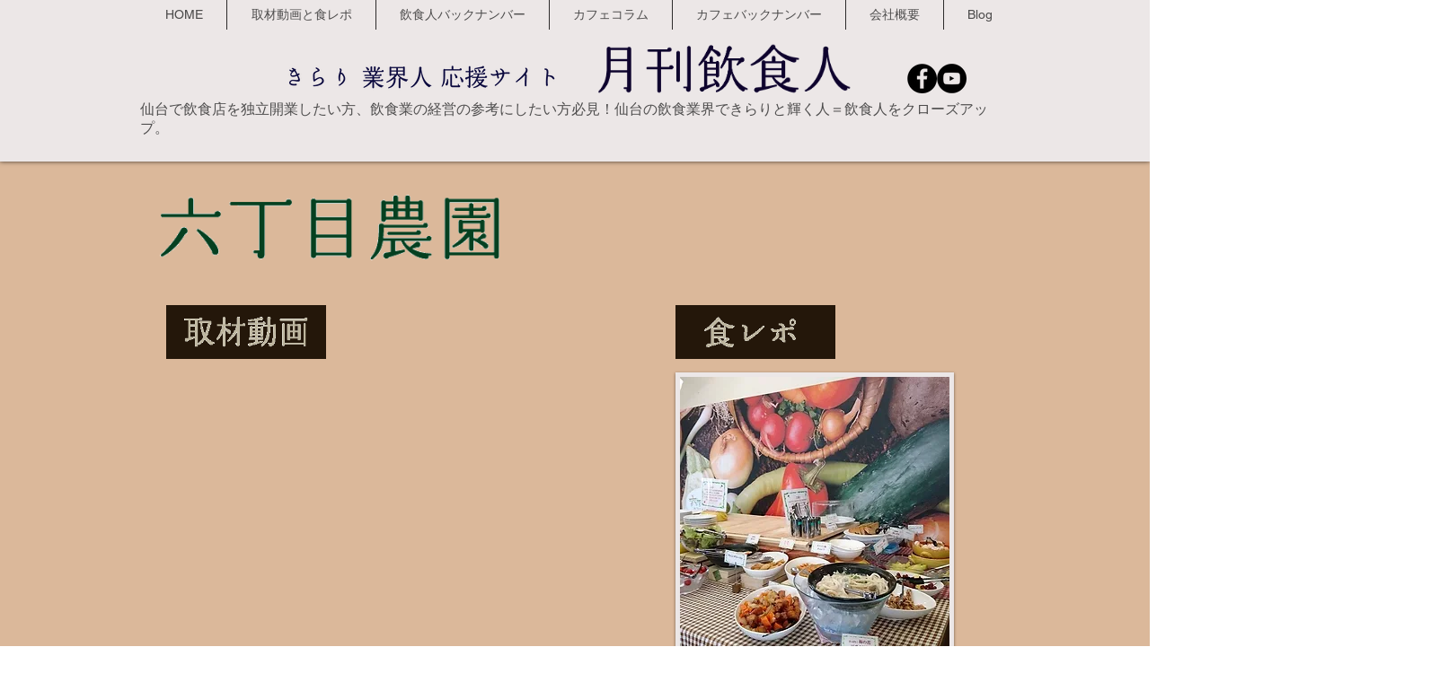

--- FILE ---
content_type: text/html; charset=UTF-8
request_url: https://www.inshoku-jin.com/blank-20
body_size: 146371
content:
<!DOCTYPE html>
<html lang="ja">
<head>
  
  <!-- SEO Tags -->
  <title>六丁目農園 | inshoku-jin</title>
  <link rel="canonical" href="https://www.inshoku-jin.com/blank-20"/>
  <meta property="og:title" content="六丁目農園 | inshoku-jin"/>
  <meta property="og:image" content="https://static.wixstatic.com/media/66928f_16b145afd3ef438f9acca31af213ddc8%7Emv2.png/v1/fit/w_2500,h_1330,al_c/66928f_16b145afd3ef438f9acca31af213ddc8%7Emv2.png"/>
  <meta property="og:image:width" content="2500"/>
  <meta property="og:image:height" content="1330"/>
  <meta property="og:url" content="https://www.inshoku-jin.com/blank-20"/>
  <meta property="og:site_name" content="inshoku-jin"/>
  <meta property="og:type" content="website"/>
  <meta name="google-site-verification" content="nUZg1Ri_n21C78-r026FgKmkuNVAYUIB5yoaS_asWOU"/>
  <meta name="keywords" content="仙台, 宮城, 居抜き物件, 月刊飲食人, 独立開業, 起業, 開業, 飲食店, 飲食業"/>
  <meta name="twitter:card" content="summary_large_image"/>
  <meta name="twitter:title" content="六丁目農園 | inshoku-jin"/>
  <meta name="twitter:image" content="https://static.wixstatic.com/media/66928f_16b145afd3ef438f9acca31af213ddc8%7Emv2.png/v1/fit/w_2500,h_1330,al_c/66928f_16b145afd3ef438f9acca31af213ddc8%7Emv2.png"/>

  
  <meta charset='utf-8'>
  <meta name="viewport" content="width=device-width, initial-scale=1" id="wixDesktopViewport" />
  <meta http-equiv="X-UA-Compatible" content="IE=edge">
  <meta name="generator" content="Wix.com Website Builder"/>

  <link rel="icon" sizes="192x192" href="https://static.wixstatic.com/media/66928f_16b145afd3ef438f9acca31af213ddc8%7Emv2.png/v1/fill/w_192%2Ch_192%2Clg_1%2Cusm_0.66_1.00_0.01/66928f_16b145afd3ef438f9acca31af213ddc8%7Emv2.png" type="image/png"/>
  <link rel="shortcut icon" href="https://static.wixstatic.com/media/66928f_16b145afd3ef438f9acca31af213ddc8%7Emv2.png/v1/fill/w_192%2Ch_192%2Clg_1%2Cusm_0.66_1.00_0.01/66928f_16b145afd3ef438f9acca31af213ddc8%7Emv2.png" type="image/png"/>
  <link rel="apple-touch-icon" href="https://static.wixstatic.com/media/66928f_16b145afd3ef438f9acca31af213ddc8%7Emv2.png/v1/fill/w_180%2Ch_180%2Clg_1%2Cusm_0.66_1.00_0.01/66928f_16b145afd3ef438f9acca31af213ddc8%7Emv2.png" type="image/png"/>

  <!-- Safari Pinned Tab Icon -->
  <!-- <link rel="mask-icon" href="https://static.wixstatic.com/media/66928f_16b145afd3ef438f9acca31af213ddc8%7Emv2.png/v1/fill/w_192%2Ch_192%2Clg_1%2Cusm_0.66_1.00_0.01/66928f_16b145afd3ef438f9acca31af213ddc8%7Emv2.png"> -->

  <!-- Original trials -->
  


  <!-- Segmenter Polyfill -->
  <script>
    if (!window.Intl || !window.Intl.Segmenter) {
      (function() {
        var script = document.createElement('script');
        script.src = 'https://static.parastorage.com/unpkg/@formatjs/intl-segmenter@11.7.10/polyfill.iife.js';
        document.head.appendChild(script);
      })();
    }
  </script>

  <!-- Legacy Polyfills -->
  <script nomodule="" src="https://static.parastorage.com/unpkg/core-js-bundle@3.2.1/minified.js"></script>
  <script nomodule="" src="https://static.parastorage.com/unpkg/focus-within-polyfill@5.0.9/dist/focus-within-polyfill.js"></script>

  <!-- Performance API Polyfills -->
  <script>
  (function () {
    var noop = function noop() {};
    if ("performance" in window === false) {
      window.performance = {};
    }
    window.performance.mark = performance.mark || noop;
    window.performance.measure = performance.measure || noop;
    if ("now" in window.performance === false) {
      var nowOffset = Date.now();
      if (performance.timing && performance.timing.navigationStart) {
        nowOffset = performance.timing.navigationStart;
      }
      window.performance.now = function now() {
        return Date.now() - nowOffset;
      };
    }
  })();
  </script>

  <!-- Globals Definitions -->
  <script>
    (function () {
      var now = Date.now()
      window.initialTimestamps = {
        initialTimestamp: now,
        initialRequestTimestamp: Math.round(performance.timeOrigin ? performance.timeOrigin : now - performance.now())
      }

      window.thunderboltTag = "libs-releases-GA-local"
      window.thunderboltVersion = "1.16780.0"
    })();
  </script>

  <!-- Essential Viewer Model -->
  <script type="application/json" id="wix-essential-viewer-model">{"fleetConfig":{"fleetName":"thunderbolt-seo-renderer","type":"GA","code":0},"mode":{"qa":false,"enableTestApi":false,"debug":false,"ssrIndicator":false,"ssrOnly":false,"siteAssetsFallback":"enable","versionIndicator":false},"componentsLibrariesTopology":[{"artifactId":"editor-elements","namespace":"wixui","url":"https:\/\/static.parastorage.com\/services\/editor-elements\/1.14853.0"},{"artifactId":"editor-elements","namespace":"dsgnsys","url":"https:\/\/static.parastorage.com\/services\/editor-elements\/1.14853.0"}],"siteFeaturesConfigs":{"sessionManager":{"isRunningInDifferentSiteContext":false}},"language":{"userLanguage":"ja"},"siteAssets":{"clientTopology":{"mediaRootUrl":"https:\/\/static.wixstatic.com","staticMediaUrl":"https:\/\/static.wixstatic.com\/media","moduleRepoUrl":"https:\/\/static.parastorage.com\/unpkg","fileRepoUrl":"https:\/\/static.parastorage.com\/services","viewerAppsUrl":"https:\/\/viewer-apps.parastorage.com","viewerAssetsUrl":"https:\/\/viewer-assets.parastorage.com","siteAssetsUrl":"https:\/\/siteassets.parastorage.com","pageJsonServerUrls":["https:\/\/pages.parastorage.com","https:\/\/staticorigin.wixstatic.com","https:\/\/www.inshoku-jin.com","https:\/\/fallback.wix.com\/wix-html-editor-pages-webapp\/page"],"pathOfTBModulesInFileRepoForFallback":"wix-thunderbolt\/dist\/"}},"siteFeatures":["accessibility","appMonitoring","assetsLoader","businessLogger","captcha","clickHandlerRegistrar","commonConfig","componentsLoader","componentsRegistry","consentPolicy","cyclicTabbing","domSelectors","environmentWixCodeSdk","environment","locationWixCodeSdk","mpaNavigation","navigationManager","navigationPhases","ooi","pages","panorama","renderer","reporter","router","scrollRestoration","seoWixCodeSdk","seo","sessionManager","siteMembersWixCodeSdk","siteMembers","siteScrollBlocker","siteWixCodeSdk","speculationRules","ssrCache","stores","structureApi","thunderboltInitializer","tpaCommons","translations","usedPlatformApis","warmupData","windowMessageRegistrar","windowWixCodeSdk","wixCustomElementComponent","wixEmbedsApi","componentsReact","platform"],"site":{"externalBaseUrl":"https:\/\/www.inshoku-jin.com","isSEO":true},"media":{"staticMediaUrl":"https:\/\/static.wixstatic.com\/media","mediaRootUrl":"https:\/\/static.wixstatic.com\/","staticVideoUrl":"https:\/\/video.wixstatic.com\/"},"requestUrl":"https:\/\/www.inshoku-jin.com\/blank-20","rollout":{"siteAssetsVersionsRollout":false,"isDACRollout":0,"isTBRollout":false},"commonConfig":{"brand":"wix","host":"VIEWER","bsi":"","consentPolicy":{},"consentPolicyHeader":{},"siteRevision":"2198","renderingFlow":"NONE","language":"ja","locale":"ja-jp"},"interactionSampleRatio":0.01,"dynamicModelUrl":"https:\/\/www.inshoku-jin.com\/_api\/v2\/dynamicmodel","accessTokensUrl":"https:\/\/www.inshoku-jin.com\/_api\/v1\/access-tokens","isExcludedFromSecurityExperiments":false,"experiments":{"specs.thunderbolt.hardenFetchAndXHR":true,"specs.thunderbolt.securityExperiments":true}}</script>
  <script>window.viewerModel = JSON.parse(document.getElementById('wix-essential-viewer-model').textContent)</script>

  <script>
    window.commonConfig = viewerModel.commonConfig
  </script>

  
  <!-- BEGIN handleAccessTokens bundle -->

  <script data-url="https://static.parastorage.com/services/wix-thunderbolt/dist/handleAccessTokens.inline.4f2f9a53.bundle.min.js">(()=>{"use strict";function e(e){let{context:o,property:r,value:n,enumerable:i=!0}=e,c=e.get,l=e.set;if(!r||void 0===n&&!c&&!l)return new Error("property and value are required");let a=o||globalThis,s=a?.[r],u={};if(void 0!==n)u.value=n;else{if(c){let e=t(c);e&&(u.get=e)}if(l){let e=t(l);e&&(u.set=e)}}let p={...u,enumerable:i||!1,configurable:!1};void 0!==n&&(p.writable=!1);try{Object.defineProperty(a,r,p)}catch(e){return e instanceof TypeError?s:e}return s}function t(e,t){return"function"==typeof e?e:!0===e?.async&&"function"==typeof e.func?t?async function(t){return e.func(t)}:async function(){return e.func()}:"function"==typeof e?.func?e.func:void 0}try{e({property:"strictDefine",value:e})}catch{}try{e({property:"defineStrictObject",value:r})}catch{}try{e({property:"defineStrictMethod",value:n})}catch{}var o=["toString","toLocaleString","valueOf","constructor","prototype"];function r(t){let{context:n,property:c,propertiesToExclude:l=[],skipPrototype:a=!1,hardenPrototypePropertiesToExclude:s=[]}=t;if(!c)return new Error("property is required");let u=(n||globalThis)[c],p={},f=i(n,c);u&&("object"==typeof u||"function"==typeof u)&&Reflect.ownKeys(u).forEach(t=>{if(!l.includes(t)&&!o.includes(t)){let o=i(u,t);if(o&&(o.writable||o.configurable)){let{value:r,get:n,set:i,enumerable:c=!1}=o,l={};void 0!==r?l.value=r:n?l.get=n:i&&(l.set=i);try{let o=e({context:u,property:t,...l,enumerable:c});p[t]=o}catch(e){if(!(e instanceof TypeError))throw e;try{p[t]=o.value||o.get||o.set}catch{}}}}});let d={originalObject:u,originalProperties:p};if(!a&&void 0!==u?.prototype){let e=r({context:u,property:"prototype",propertiesToExclude:s,skipPrototype:!0});e instanceof Error||(d.originalPrototype=e?.originalObject,d.originalPrototypeProperties=e?.originalProperties)}return e({context:n,property:c,value:u,enumerable:f?.enumerable}),d}function n(t,o){let r=(o||globalThis)[t],n=i(o||globalThis,t);return r&&n&&(n.writable||n.configurable)?(Object.freeze(r),e({context:globalThis,property:t,value:r})):r}function i(e,t){if(e&&t)try{return Reflect.getOwnPropertyDescriptor(e,t)}catch{return}}function c(e){if("string"!=typeof e)return e;try{return decodeURIComponent(e).toLowerCase().trim()}catch{return e.toLowerCase().trim()}}function l(e,t){let o="";if("string"==typeof e)o=e.split("=")[0]?.trim()||"";else{if(!e||"string"!=typeof e.name)return!1;o=e.name}return t.has(c(o)||"")}function a(e,t){let o;return o="string"==typeof e?e.split(";").map(e=>e.trim()).filter(e=>e.length>0):e||[],o.filter(e=>!l(e,t))}var s=null;function u(){return null===s&&(s=typeof Document>"u"?void 0:Object.getOwnPropertyDescriptor(Document.prototype,"cookie")),s}function p(t,o){if(!globalThis?.cookieStore)return;let r=globalThis.cookieStore.get.bind(globalThis.cookieStore),n=globalThis.cookieStore.getAll.bind(globalThis.cookieStore),i=globalThis.cookieStore.set.bind(globalThis.cookieStore),c=globalThis.cookieStore.delete.bind(globalThis.cookieStore);return e({context:globalThis.CookieStore.prototype,property:"get",value:async function(e){return l(("string"==typeof e?e:e.name)||"",t)?null:r.call(this,e)},enumerable:!0}),e({context:globalThis.CookieStore.prototype,property:"getAll",value:async function(){return a(await n.apply(this,Array.from(arguments)),t)},enumerable:!0}),e({context:globalThis.CookieStore.prototype,property:"set",value:async function(){let e=Array.from(arguments);if(!l(1===e.length?e[0].name:e[0],t))return i.apply(this,e);o&&console.warn(o)},enumerable:!0}),e({context:globalThis.CookieStore.prototype,property:"delete",value:async function(){let e=Array.from(arguments);if(!l(1===e.length?e[0].name:e[0],t))return c.apply(this,e)},enumerable:!0}),e({context:globalThis.cookieStore,property:"prototype",value:globalThis.CookieStore.prototype,enumerable:!1}),e({context:globalThis,property:"cookieStore",value:globalThis.cookieStore,enumerable:!0}),{get:r,getAll:n,set:i,delete:c}}var f=["TextEncoder","TextDecoder","XMLHttpRequestEventTarget","EventTarget","URL","JSON","Reflect","Object","Array","Map","Set","WeakMap","WeakSet","Promise","Symbol","Error"],d=["addEventListener","removeEventListener","dispatchEvent","encodeURI","encodeURIComponent","decodeURI","decodeURIComponent"];const y=(e,t)=>{try{const o=t?t.get.call(document):document.cookie;return o.split(";").map(e=>e.trim()).filter(t=>t?.startsWith(e))[0]?.split("=")[1]}catch(e){return""}},g=(e="",t="",o="/")=>`${e}=; ${t?`domain=${t};`:""} max-age=0; path=${o}; expires=Thu, 01 Jan 1970 00:00:01 GMT`;function m(){(function(){if("undefined"!=typeof window){const e=performance.getEntriesByType("navigation")[0];return"back_forward"===(e?.type||"")}return!1})()&&function(){const{counter:e}=function(){const e=b("getItem");if(e){const[t,o]=e.split("-"),r=o?parseInt(o,10):0;if(r>=3){const e=t?Number(t):0;if(Date.now()-e>6e4)return{counter:0}}return{counter:r}}return{counter:0}}();e<3?(!function(e=1){b("setItem",`${Date.now()}-${e}`)}(e+1),window.location.reload()):console.error("ATS: Max reload attempts reached")}()}function b(e,t){try{return sessionStorage[e]("reload",t||"")}catch(e){console.error("ATS: Error calling sessionStorage:",e)}}const h="client-session-bind",v="sec-fetch-unsupported",{experiments:w}=window.viewerModel,T=[h,"client-binding",v,"svSession","smSession","server-session-bind","wixSession2","wixSession3"].map(e=>e.toLowerCase()),{cookie:S}=function(t,o){let r=new Set(t);return e({context:document,property:"cookie",set:{func:e=>function(e,t,o,r){let n=u(),i=c(t.split(";")[0]||"")||"";[...o].every(e=>!i.startsWith(e.toLowerCase()))&&n?.set?n.set.call(e,t):r&&console.warn(r)}(document,e,r,o)},get:{func:()=>function(e,t){let o=u();if(!o?.get)throw new Error("Cookie descriptor or getter not available");return a(o.get.call(e),t).join("; ")}(document,r)},enumerable:!0}),{cookieStore:p(r,o),cookie:u()}}(T),k="tbReady",x="security_overrideGlobals",{experiments:E,siteFeaturesConfigs:C,accessTokensUrl:P}=window.viewerModel,R=P,M={},O=(()=>{const e=y(h,S);if(w["specs.thunderbolt.browserCacheReload"]){y(v,S)||e?b("removeItem"):m()}return(()=>{const e=g(h),t=g(h,location.hostname);S.set.call(document,e),S.set.call(document,t)})(),e})();O&&(M["client-binding"]=O);const D=fetch;addEventListener(k,function e(t){const{logger:o}=t.detail;try{window.tb.init({fetch:D,fetchHeaders:M})}catch(e){const t=new Error("TB003");o.meter(`${x}_${t.message}`,{paramsOverrides:{errorType:x,eventString:t.message}}),window?.viewerModel?.mode.debug&&console.error(e)}finally{removeEventListener(k,e)}}),E["specs.thunderbolt.hardenFetchAndXHR"]||(window.fetchDynamicModel=()=>C.sessionManager.isRunningInDifferentSiteContext?Promise.resolve({}):fetch(R,{credentials:"same-origin",headers:M}).then(function(e){if(!e.ok)throw new Error(`[${e.status}]${e.statusText}`);return e.json()}),window.dynamicModelPromise=window.fetchDynamicModel())})();
//# sourceMappingURL=https://static.parastorage.com/services/wix-thunderbolt/dist/handleAccessTokens.inline.4f2f9a53.bundle.min.js.map</script>

<!-- END handleAccessTokens bundle -->

<!-- BEGIN overrideGlobals bundle -->

<script data-url="https://static.parastorage.com/services/wix-thunderbolt/dist/overrideGlobals.inline.ec13bfcf.bundle.min.js">(()=>{"use strict";function e(e){let{context:r,property:o,value:n,enumerable:i=!0}=e,c=e.get,a=e.set;if(!o||void 0===n&&!c&&!a)return new Error("property and value are required");let l=r||globalThis,u=l?.[o],s={};if(void 0!==n)s.value=n;else{if(c){let e=t(c);e&&(s.get=e)}if(a){let e=t(a);e&&(s.set=e)}}let p={...s,enumerable:i||!1,configurable:!1};void 0!==n&&(p.writable=!1);try{Object.defineProperty(l,o,p)}catch(e){return e instanceof TypeError?u:e}return u}function t(e,t){return"function"==typeof e?e:!0===e?.async&&"function"==typeof e.func?t?async function(t){return e.func(t)}:async function(){return e.func()}:"function"==typeof e?.func?e.func:void 0}try{e({property:"strictDefine",value:e})}catch{}try{e({property:"defineStrictObject",value:o})}catch{}try{e({property:"defineStrictMethod",value:n})}catch{}var r=["toString","toLocaleString","valueOf","constructor","prototype"];function o(t){let{context:n,property:c,propertiesToExclude:a=[],skipPrototype:l=!1,hardenPrototypePropertiesToExclude:u=[]}=t;if(!c)return new Error("property is required");let s=(n||globalThis)[c],p={},f=i(n,c);s&&("object"==typeof s||"function"==typeof s)&&Reflect.ownKeys(s).forEach(t=>{if(!a.includes(t)&&!r.includes(t)){let r=i(s,t);if(r&&(r.writable||r.configurable)){let{value:o,get:n,set:i,enumerable:c=!1}=r,a={};void 0!==o?a.value=o:n?a.get=n:i&&(a.set=i);try{let r=e({context:s,property:t,...a,enumerable:c});p[t]=r}catch(e){if(!(e instanceof TypeError))throw e;try{p[t]=r.value||r.get||r.set}catch{}}}}});let d={originalObject:s,originalProperties:p};if(!l&&void 0!==s?.prototype){let e=o({context:s,property:"prototype",propertiesToExclude:u,skipPrototype:!0});e instanceof Error||(d.originalPrototype=e?.originalObject,d.originalPrototypeProperties=e?.originalProperties)}return e({context:n,property:c,value:s,enumerable:f?.enumerable}),d}function n(t,r){let o=(r||globalThis)[t],n=i(r||globalThis,t);return o&&n&&(n.writable||n.configurable)?(Object.freeze(o),e({context:globalThis,property:t,value:o})):o}function i(e,t){if(e&&t)try{return Reflect.getOwnPropertyDescriptor(e,t)}catch{return}}function c(e){if("string"!=typeof e)return e;try{return decodeURIComponent(e).toLowerCase().trim()}catch{return e.toLowerCase().trim()}}function a(e,t){return e instanceof Headers?e.forEach((r,o)=>{l(o,t)||e.delete(o)}):Object.keys(e).forEach(r=>{l(r,t)||delete e[r]}),e}function l(e,t){return!t.has(c(e)||"")}function u(e,t){let r=!0,o=function(e){let t,r;if(globalThis.Request&&e instanceof Request)t=e.url;else{if("function"!=typeof e?.toString)throw new Error("Unsupported type for url");t=e.toString()}try{return new URL(t).pathname}catch{return r=t.replace(/#.+/gi,"").split("?").shift(),r.startsWith("/")?r:`/${r}`}}(e),n=c(o);return n&&t.some(e=>n.includes(e))&&(r=!1),r}function s(t,r,o){let n=fetch,i=XMLHttpRequest,c=new Set(r);function s(){let e=new i,r=e.open,n=e.setRequestHeader;return e.open=function(){let n=Array.from(arguments),i=n[1];if(n.length<2||u(i,t))return r.apply(e,n);throw new Error(o||`Request not allowed for path ${i}`)},e.setRequestHeader=function(t,r){l(decodeURIComponent(t),c)&&n.call(e,t,r)},e}return e({property:"fetch",value:function(){let e=function(e,t){return globalThis.Request&&e[0]instanceof Request&&e[0]?.headers?a(e[0].headers,t):e[1]?.headers&&a(e[1].headers,t),e}(arguments,c);return u(arguments[0],t)?n.apply(globalThis,Array.from(e)):new Promise((e,t)=>{t(new Error(o||`Request not allowed for path ${arguments[0]}`))})},enumerable:!0}),e({property:"XMLHttpRequest",value:s,enumerable:!0}),Object.keys(i).forEach(e=>{s[e]=i[e]}),{fetch:n,XMLHttpRequest:i}}var p=["TextEncoder","TextDecoder","XMLHttpRequestEventTarget","EventTarget","URL","JSON","Reflect","Object","Array","Map","Set","WeakMap","WeakSet","Promise","Symbol","Error"],f=["addEventListener","removeEventListener","dispatchEvent","encodeURI","encodeURIComponent","decodeURI","decodeURIComponent"];const d=function(){let t=globalThis.open,r=document.open;function o(e,r,o){let n="string"!=typeof e,i=t.call(window,e,r,o);return n||e&&function(e){return e.startsWith("//")&&/(?:[a-z0-9](?:[a-z0-9-]{0,61}[a-z0-9])?\.)+[a-z0-9][a-z0-9-]{0,61}[a-z0-9]/g.test(`${location.protocol}:${e}`)&&(e=`${location.protocol}${e}`),!e.startsWith("http")||new URL(e).hostname===location.hostname}(e)?{}:i}return e({property:"open",value:o,context:globalThis,enumerable:!0}),e({property:"open",value:function(e,t,n){return e?o(e,t,n):r.call(document,e||"",t||"",n||"")},context:document,enumerable:!0}),{open:t,documentOpen:r}},y=function(){let t=document.createElement,r=Element.prototype.setAttribute,o=Element.prototype.setAttributeNS;return e({property:"createElement",context:document,value:function(n,i){let a=t.call(document,n,i);if("iframe"===c(n)){e({property:"srcdoc",context:a,get:()=>"",set:()=>{console.warn("`srcdoc` is not allowed in iframe elements.")}});let t=function(e,t){"srcdoc"!==e.toLowerCase()?r.call(a,e,t):console.warn("`srcdoc` attribute is not allowed to be set.")},n=function(e,t,r){"srcdoc"!==t.toLowerCase()?o.call(a,e,t,r):console.warn("`srcdoc` attribute is not allowed to be set.")};a.setAttribute=t,a.setAttributeNS=n}return a},enumerable:!0}),{createElement:t,setAttribute:r,setAttributeNS:o}},m=["client-binding"],b=["/_api/v1/access-tokens","/_api/v2/dynamicmodel","/_api/one-app-session-web/v3/businesses"],h=function(){let t=setTimeout,r=setInterval;return o("setTimeout",0,globalThis),o("setInterval",0,globalThis),{setTimeout:t,setInterval:r};function o(t,r,o){let n=o||globalThis,i=n[t];if(!i||"function"!=typeof i)throw new Error(`Function ${t} not found or is not a function`);e({property:t,value:function(){let e=Array.from(arguments);if("string"!=typeof e[r])return i.apply(n,e);console.warn(`Calling ${t} with a String Argument at index ${r} is not allowed`)},context:o,enumerable:!0})}},v=function(){if(navigator&&"serviceWorker"in navigator){let t=navigator.serviceWorker.register;return e({context:navigator.serviceWorker,property:"register",value:function(){console.log("Service worker registration is not allowed")},enumerable:!0}),{register:t}}return{}};performance.mark("overrideGlobals started");const{isExcludedFromSecurityExperiments:g,experiments:w}=window.viewerModel,E=!g&&w["specs.thunderbolt.securityExperiments"];try{d(),E&&y(),w["specs.thunderbolt.hardenFetchAndXHR"]&&E&&s(b,m),v(),(e=>{let t=[],r=[];r=r.concat(["TextEncoder","TextDecoder"]),e&&(r=r.concat(["XMLHttpRequestEventTarget","EventTarget"])),r=r.concat(["URL","JSON"]),e&&(t=t.concat(["addEventListener","removeEventListener"])),t=t.concat(["encodeURI","encodeURIComponent","decodeURI","decodeURIComponent"]),r=r.concat(["String","Number"]),e&&r.push("Object"),r=r.concat(["Reflect"]),t.forEach(e=>{n(e),["addEventListener","removeEventListener"].includes(e)&&n(e,document)}),r.forEach(e=>{o({property:e})})})(E),E&&h()}catch(e){window?.viewerModel?.mode.debug&&console.error(e);const t=new Error("TB006");window.fedops?.reportError(t,"security_overrideGlobals"),window.Sentry?window.Sentry.captureException(t):globalThis.defineStrictProperty("sentryBuffer",[t],window,!1)}performance.mark("overrideGlobals ended")})();
//# sourceMappingURL=https://static.parastorage.com/services/wix-thunderbolt/dist/overrideGlobals.inline.ec13bfcf.bundle.min.js.map</script>

<!-- END overrideGlobals bundle -->


  
  <script>
    window.commonConfig = viewerModel.commonConfig

	
  </script>

  <!-- Initial CSS -->
  <style data-url="https://static.parastorage.com/services/wix-thunderbolt/dist/main.347af09f.min.css">@keyframes slide-horizontal-new{0%{transform:translateX(100%)}}@keyframes slide-horizontal-old{80%{opacity:1}to{opacity:0;transform:translateX(-100%)}}@keyframes slide-vertical-new{0%{transform:translateY(-100%)}}@keyframes slide-vertical-old{80%{opacity:1}to{opacity:0;transform:translateY(100%)}}@keyframes out-in-new{0%{opacity:0}}@keyframes out-in-old{to{opacity:0}}:root:active-view-transition{view-transition-name:none}::view-transition{pointer-events:none}:root:active-view-transition::view-transition-new(page-group),:root:active-view-transition::view-transition-old(page-group){animation-duration:.6s;cursor:wait;pointer-events:all}:root:active-view-transition-type(SlideHorizontal)::view-transition-old(page-group){animation:slide-horizontal-old .6s cubic-bezier(.83,0,.17,1) forwards;mix-blend-mode:normal}:root:active-view-transition-type(SlideHorizontal)::view-transition-new(page-group){animation:slide-horizontal-new .6s cubic-bezier(.83,0,.17,1) backwards;mix-blend-mode:normal}:root:active-view-transition-type(SlideVertical)::view-transition-old(page-group){animation:slide-vertical-old .6s cubic-bezier(.83,0,.17,1) forwards;mix-blend-mode:normal}:root:active-view-transition-type(SlideVertical)::view-transition-new(page-group){animation:slide-vertical-new .6s cubic-bezier(.83,0,.17,1) backwards;mix-blend-mode:normal}:root:active-view-transition-type(OutIn)::view-transition-old(page-group){animation:out-in-old .35s cubic-bezier(.22,1,.36,1) forwards}:root:active-view-transition-type(OutIn)::view-transition-new(page-group){animation:out-in-new .35s cubic-bezier(.64,0,.78,0) .35s backwards}@media(prefers-reduced-motion:reduce){::view-transition-group(*),::view-transition-new(*),::view-transition-old(*){animation:none!important}}body,html{background:transparent;border:0;margin:0;outline:0;padding:0;vertical-align:baseline}body{--scrollbar-width:0px;font-family:Arial,Helvetica,sans-serif;font-size:10px}body,html{height:100%}body{overflow-x:auto;overflow-y:scroll}body:not(.responsive) #site-root{min-width:var(--site-width);width:100%}body:not([data-js-loaded]) [data-hide-prejs]{visibility:hidden}interact-element{display:contents}#SITE_CONTAINER{position:relative}:root{--one-unit:1vw;--section-max-width:9999px;--spx-stopper-max:9999px;--spx-stopper-min:0px;--browser-zoom:1}@supports(-webkit-appearance:none) and (stroke-color:transparent){:root{--safari-sticky-fix:opacity;--experimental-safari-sticky-fix:translateZ(0)}}@supports(container-type:inline-size){:root{--one-unit:1cqw}}[id^=oldHoverBox-]{mix-blend-mode:plus-lighter;transition:opacity .5s ease,visibility .5s ease}[data-mesh-id$=inlineContent-gridContainer]:has(>[id^=oldHoverBox-]){isolation:isolate}</style>
<style data-url="https://static.parastorage.com/services/wix-thunderbolt/dist/main.renderer.9cb0985f.min.css">a,abbr,acronym,address,applet,b,big,blockquote,button,caption,center,cite,code,dd,del,dfn,div,dl,dt,em,fieldset,font,footer,form,h1,h2,h3,h4,h5,h6,header,i,iframe,img,ins,kbd,label,legend,li,nav,object,ol,p,pre,q,s,samp,section,small,span,strike,strong,sub,sup,table,tbody,td,tfoot,th,thead,title,tr,tt,u,ul,var{background:transparent;border:0;margin:0;outline:0;padding:0;vertical-align:baseline}input,select,textarea{box-sizing:border-box;font-family:Helvetica,Arial,sans-serif}ol,ul{list-style:none}blockquote,q{quotes:none}ins{text-decoration:none}del{text-decoration:line-through}table{border-collapse:collapse;border-spacing:0}a{cursor:pointer;text-decoration:none}.testStyles{overflow-y:hidden}.reset-button{-webkit-appearance:none;background:none;border:0;color:inherit;font:inherit;line-height:normal;outline:0;overflow:visible;padding:0;-webkit-user-select:none;-moz-user-select:none;-ms-user-select:none}:focus{outline:none}body.device-mobile-optimized:not(.disable-site-overflow){overflow-x:hidden;overflow-y:scroll}body.device-mobile-optimized:not(.responsive) #SITE_CONTAINER{margin-left:auto;margin-right:auto;overflow-x:visible;position:relative;width:320px}body.device-mobile-optimized:not(.responsive):not(.blockSiteScrolling) #SITE_CONTAINER{margin-top:0}body.device-mobile-optimized>*{max-width:100%!important}body.device-mobile-optimized #site-root{overflow-x:hidden;overflow-y:hidden}@supports(overflow:clip){body.device-mobile-optimized #site-root{overflow-x:clip;overflow-y:clip}}body.device-mobile-non-optimized #SITE_CONTAINER #site-root{overflow-x:clip;overflow-y:clip}body.device-mobile-non-optimized.fullScreenMode{background-color:#5f6360}body.device-mobile-non-optimized.fullScreenMode #MOBILE_ACTIONS_MENU,body.device-mobile-non-optimized.fullScreenMode #SITE_BACKGROUND,body.device-mobile-non-optimized.fullScreenMode #site-root,body.fullScreenMode #WIX_ADS{visibility:hidden}body.fullScreenMode{overflow-x:hidden!important;overflow-y:hidden!important}body.fullScreenMode.device-mobile-optimized #TINY_MENU{opacity:0;pointer-events:none}body.fullScreenMode-scrollable.device-mobile-optimized{overflow-x:hidden!important;overflow-y:auto!important}body.fullScreenMode-scrollable.device-mobile-optimized #masterPage,body.fullScreenMode-scrollable.device-mobile-optimized #site-root{overflow-x:hidden!important;overflow-y:hidden!important}body.fullScreenMode-scrollable.device-mobile-optimized #SITE_BACKGROUND,body.fullScreenMode-scrollable.device-mobile-optimized #masterPage{height:auto!important}body.fullScreenMode-scrollable.device-mobile-optimized #masterPage.mesh-layout{height:0!important}body.blockSiteScrolling,body.siteScrollingBlocked{position:fixed;width:100%}body.blockSiteScrolling #SITE_CONTAINER{margin-top:calc(var(--blocked-site-scroll-margin-top)*-1)}#site-root{margin:0 auto;min-height:100%;position:relative;top:var(--wix-ads-height)}#site-root img:not([src]){visibility:hidden}#site-root svg img:not([src]){visibility:visible}.auto-generated-link{color:inherit}#SCROLL_TO_BOTTOM,#SCROLL_TO_TOP{height:0}.has-click-trigger{cursor:pointer}.fullScreenOverlay{bottom:0;display:flex;justify-content:center;left:0;overflow-y:hidden;position:fixed;right:0;top:-60px;z-index:1005}.fullScreenOverlay>.fullScreenOverlayContent{bottom:0;left:0;margin:0 auto;overflow:hidden;position:absolute;right:0;top:60px;transform:translateZ(0)}[data-mesh-id$=centeredContent],[data-mesh-id$=form],[data-mesh-id$=inlineContent]{pointer-events:none;position:relative}[data-mesh-id$=-gridWrapper],[data-mesh-id$=-rotated-wrapper]{pointer-events:none}[data-mesh-id$=-gridContainer]>*,[data-mesh-id$=-rotated-wrapper]>*,[data-mesh-id$=inlineContent]>:not([data-mesh-id$=-gridContainer]){pointer-events:auto}.device-mobile-optimized #masterPage.mesh-layout #SOSP_CONTAINER_CUSTOM_ID{grid-area:2/1/3/2;-ms-grid-row:2;position:relative}#masterPage.mesh-layout{-ms-grid-rows:max-content max-content min-content max-content;-ms-grid-columns:100%;align-items:start;display:-ms-grid;display:grid;grid-template-columns:100%;grid-template-rows:max-content max-content min-content max-content;justify-content:stretch}#masterPage.mesh-layout #PAGES_CONTAINER,#masterPage.mesh-layout #SITE_FOOTER-placeholder,#masterPage.mesh-layout #SITE_FOOTER_WRAPPER,#masterPage.mesh-layout #SITE_HEADER-placeholder,#masterPage.mesh-layout #SITE_HEADER_WRAPPER,#masterPage.mesh-layout #SOSP_CONTAINER_CUSTOM_ID[data-state~=mobileView],#masterPage.mesh-layout #soapAfterPagesContainer,#masterPage.mesh-layout #soapBeforePagesContainer{-ms-grid-row-align:start;-ms-grid-column-align:start;-ms-grid-column:1}#masterPage.mesh-layout #SITE_HEADER-placeholder,#masterPage.mesh-layout #SITE_HEADER_WRAPPER{grid-area:1/1/2/2;-ms-grid-row:1}#masterPage.mesh-layout #PAGES_CONTAINER,#masterPage.mesh-layout #soapAfterPagesContainer,#masterPage.mesh-layout #soapBeforePagesContainer{grid-area:3/1/4/2;-ms-grid-row:3}#masterPage.mesh-layout #soapAfterPagesContainer,#masterPage.mesh-layout #soapBeforePagesContainer{width:100%}#masterPage.mesh-layout #PAGES_CONTAINER{align-self:stretch}#masterPage.mesh-layout main#PAGES_CONTAINER{display:block}#masterPage.mesh-layout #SITE_FOOTER-placeholder,#masterPage.mesh-layout #SITE_FOOTER_WRAPPER{grid-area:4/1/5/2;-ms-grid-row:4}#masterPage.mesh-layout #SITE_PAGES,#masterPage.mesh-layout [data-mesh-id=PAGES_CONTAINERcenteredContent],#masterPage.mesh-layout [data-mesh-id=PAGES_CONTAINERinlineContent]{height:100%}#masterPage.mesh-layout.desktop>*{width:100%}#masterPage.mesh-layout #PAGES_CONTAINER,#masterPage.mesh-layout #SITE_FOOTER,#masterPage.mesh-layout #SITE_FOOTER_WRAPPER,#masterPage.mesh-layout #SITE_HEADER,#masterPage.mesh-layout #SITE_HEADER_WRAPPER,#masterPage.mesh-layout #SITE_PAGES,#masterPage.mesh-layout #masterPageinlineContent{position:relative}#masterPage.mesh-layout #SITE_HEADER{grid-area:1/1/2/2}#masterPage.mesh-layout #SITE_FOOTER{grid-area:4/1/5/2}#masterPage.mesh-layout.overflow-x-clip #SITE_FOOTER,#masterPage.mesh-layout.overflow-x-clip #SITE_HEADER{overflow-x:clip}[data-z-counter]{z-index:0}[data-z-counter="0"]{z-index:auto}.wixSiteProperties{-webkit-font-smoothing:antialiased;-moz-osx-font-smoothing:grayscale}:root{--wst-button-color-fill-primary:rgb(var(--color_48));--wst-button-color-border-primary:rgb(var(--color_49));--wst-button-color-text-primary:rgb(var(--color_50));--wst-button-color-fill-primary-hover:rgb(var(--color_51));--wst-button-color-border-primary-hover:rgb(var(--color_52));--wst-button-color-text-primary-hover:rgb(var(--color_53));--wst-button-color-fill-primary-disabled:rgb(var(--color_54));--wst-button-color-border-primary-disabled:rgb(var(--color_55));--wst-button-color-text-primary-disabled:rgb(var(--color_56));--wst-button-color-fill-secondary:rgb(var(--color_57));--wst-button-color-border-secondary:rgb(var(--color_58));--wst-button-color-text-secondary:rgb(var(--color_59));--wst-button-color-fill-secondary-hover:rgb(var(--color_60));--wst-button-color-border-secondary-hover:rgb(var(--color_61));--wst-button-color-text-secondary-hover:rgb(var(--color_62));--wst-button-color-fill-secondary-disabled:rgb(var(--color_63));--wst-button-color-border-secondary-disabled:rgb(var(--color_64));--wst-button-color-text-secondary-disabled:rgb(var(--color_65));--wst-color-fill-base-1:rgb(var(--color_36));--wst-color-fill-base-2:rgb(var(--color_37));--wst-color-fill-base-shade-1:rgb(var(--color_38));--wst-color-fill-base-shade-2:rgb(var(--color_39));--wst-color-fill-base-shade-3:rgb(var(--color_40));--wst-color-fill-accent-1:rgb(var(--color_41));--wst-color-fill-accent-2:rgb(var(--color_42));--wst-color-fill-accent-3:rgb(var(--color_43));--wst-color-fill-accent-4:rgb(var(--color_44));--wst-color-fill-background-primary:rgb(var(--color_11));--wst-color-fill-background-secondary:rgb(var(--color_12));--wst-color-text-primary:rgb(var(--color_15));--wst-color-text-secondary:rgb(var(--color_14));--wst-color-action:rgb(var(--color_18));--wst-color-disabled:rgb(var(--color_39));--wst-color-title:rgb(var(--color_45));--wst-color-subtitle:rgb(var(--color_46));--wst-color-line:rgb(var(--color_47));--wst-font-style-h2:var(--font_2);--wst-font-style-h3:var(--font_3);--wst-font-style-h4:var(--font_4);--wst-font-style-h5:var(--font_5);--wst-font-style-h6:var(--font_6);--wst-font-style-body-large:var(--font_7);--wst-font-style-body-medium:var(--font_8);--wst-font-style-body-small:var(--font_9);--wst-font-style-body-x-small:var(--font_10);--wst-color-custom-1:rgb(var(--color_13));--wst-color-custom-2:rgb(var(--color_16));--wst-color-custom-3:rgb(var(--color_17));--wst-color-custom-4:rgb(var(--color_19));--wst-color-custom-5:rgb(var(--color_20));--wst-color-custom-6:rgb(var(--color_21));--wst-color-custom-7:rgb(var(--color_22));--wst-color-custom-8:rgb(var(--color_23));--wst-color-custom-9:rgb(var(--color_24));--wst-color-custom-10:rgb(var(--color_25));--wst-color-custom-11:rgb(var(--color_26));--wst-color-custom-12:rgb(var(--color_27));--wst-color-custom-13:rgb(var(--color_28));--wst-color-custom-14:rgb(var(--color_29));--wst-color-custom-15:rgb(var(--color_30));--wst-color-custom-16:rgb(var(--color_31));--wst-color-custom-17:rgb(var(--color_32));--wst-color-custom-18:rgb(var(--color_33));--wst-color-custom-19:rgb(var(--color_34));--wst-color-custom-20:rgb(var(--color_35))}.wix-presets-wrapper{display:contents}</style>

  <meta name="format-detection" content="telephone=no">
  <meta name="skype_toolbar" content="skype_toolbar_parser_compatible">
  
  

  

  

  <!-- head performance data start -->
  
  <!-- head performance data end -->
  

    


    
<style data-href="https://static.parastorage.com/services/editor-elements-library/dist/thunderbolt/rb_wixui.thunderbolt[DropDownMenu_TextSeparatorsMenuButtonSkin].8efdb0b0.min.css">._pfxlW{clip-path:inset(50%);height:24px;position:absolute;width:24px}._pfxlW:active,._pfxlW:focus{clip-path:unset;right:0;top:50%;transform:translateY(-50%)}._pfxlW.RG3k61{transform:translateY(-50%) rotate(180deg)}.EFUBGn,.rhHoTC{box-sizing:border-box;height:100%;overflow:visible;position:relative;width:auto}.EFUBGn[data-state~=header] a,.EFUBGn[data-state~=header] div,[data-state~=header].rhHoTC a,[data-state~=header].rhHoTC div{cursor:default!important}.EFUBGn .wIGMae,.rhHoTC .wIGMae{display:inline-block;height:100%;width:100%}.rhHoTC{--display:inline-block;border-left:1px solid rgba(var(--sep,var(--color_15,color_15)),var(--alpha-sep,1));cursor:pointer;display:var(--display);font:var(--fnt,var(--font_1))}.rhHoTC .aWTgIN{color:rgb(var(--txt,var(--color_15,color_15)));display:inline-block;padding:0 10px;transition:var(--trans,color .4s ease 0s)}.rhHoTC .Zw7XIs{padding:0 var(--pad,5px)}.rhHoTC:first-child[data-direction=ltr],.rhHoTC:last-child[data-direction=rtl],.rhHoTC[data-listposition=lonely]{border:0}.rhHoTC[data-state~=link]:hover .aWTgIN,.rhHoTC[data-state~=over] .aWTgIN{color:rgb(var(--txth,var(--color_14,color_14)));transition:var(--trans,color .4s ease 0s)}.rhHoTC[data-state~=selected] .aWTgIN{color:rgb(var(--txts,var(--color_14,color_14)));transition:var(--trans,color .4s ease 0s)}.rhHoTC[data-state~=drop]{border:0;border-top:1px solid rgba(var(--sep,var(--color_15,color_15)),var(--alpha-sep,1));display:block;width:100%}.rhHoTC[data-state~=drop] .aWTgIN{display:inline-block;padding:0 .5em}.rhHoTC[data-state~=drop] .Zw7XIs{padding:0}.rhHoTC[data-listposition=dropLonely],.rhHoTC[data-listposition=top]{border:0}.GUSTu5{overflow-x:hidden}.GUSTu5 .ONlyPu{display:flex;flex-direction:column;height:100%;width:100%}.GUSTu5 .ONlyPu .BStpMp{flex:1}.GUSTu5 .ONlyPu .qDaKPQ{height:calc(100% - (var(--menuTotalBordersY, 0px)));overflow:visible;white-space:nowrap;width:calc(100% - (var(--menuTotalBordersX, 0px)))}.GUSTu5 .ONlyPu .qDaKPQ .JAo9_G,.GUSTu5 .ONlyPu .qDaKPQ .XFe7yJ{direction:var(--menu-direction);display:inline-block;text-align:var(--menu-align,var(--align))}.GUSTu5 .ONlyPu .qDaKPQ .iFrTrN{display:block;width:100%}.GUSTu5 .A4aeYo{direction:var(--submenus-direction);display:block;opacity:1;text-align:var(--submenus-align,var(--align));z-index:99999}.GUSTu5 .A4aeYo .ByVsPT{display:inherit;overflow:visible;visibility:inherit;white-space:nowrap;width:auto}.GUSTu5 .A4aeYo.PxlFWD{transition:visibility;transition-delay:.2s;visibility:visible}.GUSTu5 .A4aeYo .XFe7yJ{display:inline-block}.GUSTu5 .Iw9hvp{display:none}.nYRjqR>nav{bottom:0;left:0;right:0;top:0}.nYRjqR .A4aeYo,.nYRjqR .qDaKPQ,.nYRjqR>nav{position:absolute}.nYRjqR .A4aeYo{margin-top:7px;visibility:hidden}.nYRjqR [data-dropmode=dropUp] .A4aeYo{margin-bottom:7px;margin-top:0}.nYRjqR .ByVsPT{background-color:rgba(var(--bgDrop,var(--color_11,color_11)),var(--alpha-bgDrop,1));border-radius:var(--rd,0);box-shadow:var(--shd,0 1px 4px rgba(0,0,0,.6))}</style>
<style data-href="https://static.parastorage.com/services/editor-elements-library/dist/thunderbolt/rb_wixui.thunderbolt_bootstrap-classic.72e6a2a3.min.css">.PlZyDq{touch-action:manipulation}.uDW_Qe{align-items:center;box-sizing:border-box;display:flex;justify-content:var(--label-align);min-width:100%;text-align:initial;width:-moz-max-content;width:max-content}.uDW_Qe:before{max-width:var(--margin-start,0)}.uDW_Qe:after,.uDW_Qe:before{align-self:stretch;content:"";flex-grow:1}.uDW_Qe:after{max-width:var(--margin-end,0)}.FubTgk{height:100%}.FubTgk .uDW_Qe{border-radius:var(--corvid-border-radius,var(--rd,0));bottom:0;box-shadow:var(--shd,0 1px 4px rgba(0,0,0,.6));left:0;position:absolute;right:0;top:0;transition:var(--trans1,border-color .4s ease 0s,background-color .4s ease 0s)}.FubTgk .uDW_Qe:link,.FubTgk .uDW_Qe:visited{border-color:transparent}.FubTgk .l7_2fn{color:var(--corvid-color,rgb(var(--txt,var(--color_15,color_15))));font:var(--fnt,var(--font_5));margin:0;position:relative;transition:var(--trans2,color .4s ease 0s);white-space:nowrap}.FubTgk[aria-disabled=false] .uDW_Qe{background-color:var(--corvid-background-color,rgba(var(--bg,var(--color_17,color_17)),var(--alpha-bg,1)));border:solid var(--corvid-border-color,rgba(var(--brd,var(--color_15,color_15)),var(--alpha-brd,1))) var(--corvid-border-width,var(--brw,0));cursor:pointer!important}:host(.device-mobile-optimized) .FubTgk[aria-disabled=false]:active .uDW_Qe,body.device-mobile-optimized .FubTgk[aria-disabled=false]:active .uDW_Qe{background-color:var(--corvid-hover-background-color,rgba(var(--bgh,var(--color_18,color_18)),var(--alpha-bgh,1)));border-color:var(--corvid-hover-border-color,rgba(var(--brdh,var(--color_15,color_15)),var(--alpha-brdh,1)))}:host(.device-mobile-optimized) .FubTgk[aria-disabled=false]:active .l7_2fn,body.device-mobile-optimized .FubTgk[aria-disabled=false]:active .l7_2fn{color:var(--corvid-hover-color,rgb(var(--txth,var(--color_15,color_15))))}:host(:not(.device-mobile-optimized)) .FubTgk[aria-disabled=false]:hover .uDW_Qe,body:not(.device-mobile-optimized) .FubTgk[aria-disabled=false]:hover .uDW_Qe{background-color:var(--corvid-hover-background-color,rgba(var(--bgh,var(--color_18,color_18)),var(--alpha-bgh,1)));border-color:var(--corvid-hover-border-color,rgba(var(--brdh,var(--color_15,color_15)),var(--alpha-brdh,1)))}:host(:not(.device-mobile-optimized)) .FubTgk[aria-disabled=false]:hover .l7_2fn,body:not(.device-mobile-optimized) .FubTgk[aria-disabled=false]:hover .l7_2fn{color:var(--corvid-hover-color,rgb(var(--txth,var(--color_15,color_15))))}.FubTgk[aria-disabled=true] .uDW_Qe{background-color:var(--corvid-disabled-background-color,rgba(var(--bgd,204,204,204),var(--alpha-bgd,1)));border-color:var(--corvid-disabled-border-color,rgba(var(--brdd,204,204,204),var(--alpha-brdd,1)));border-style:solid;border-width:var(--corvid-border-width,var(--brw,0))}.FubTgk[aria-disabled=true] .l7_2fn{color:var(--corvid-disabled-color,rgb(var(--txtd,255,255,255)))}.uUxqWY{align-items:center;box-sizing:border-box;display:flex;justify-content:var(--label-align);min-width:100%;text-align:initial;width:-moz-max-content;width:max-content}.uUxqWY:before{max-width:var(--margin-start,0)}.uUxqWY:after,.uUxqWY:before{align-self:stretch;content:"";flex-grow:1}.uUxqWY:after{max-width:var(--margin-end,0)}.Vq4wYb[aria-disabled=false] .uUxqWY{cursor:pointer}:host(.device-mobile-optimized) .Vq4wYb[aria-disabled=false]:active .wJVzSK,body.device-mobile-optimized .Vq4wYb[aria-disabled=false]:active .wJVzSK{color:var(--corvid-hover-color,rgb(var(--txth,var(--color_15,color_15))));transition:var(--trans,color .4s ease 0s)}:host(:not(.device-mobile-optimized)) .Vq4wYb[aria-disabled=false]:hover .wJVzSK,body:not(.device-mobile-optimized) .Vq4wYb[aria-disabled=false]:hover .wJVzSK{color:var(--corvid-hover-color,rgb(var(--txth,var(--color_15,color_15))));transition:var(--trans,color .4s ease 0s)}.Vq4wYb .uUxqWY{bottom:0;left:0;position:absolute;right:0;top:0}.Vq4wYb .wJVzSK{color:var(--corvid-color,rgb(var(--txt,var(--color_15,color_15))));font:var(--fnt,var(--font_5));transition:var(--trans,color .4s ease 0s);white-space:nowrap}.Vq4wYb[aria-disabled=true] .wJVzSK{color:var(--corvid-disabled-color,rgb(var(--txtd,255,255,255)))}:host(:not(.device-mobile-optimized)) .CohWsy,body:not(.device-mobile-optimized) .CohWsy{display:flex}:host(:not(.device-mobile-optimized)) .V5AUxf,body:not(.device-mobile-optimized) .V5AUxf{-moz-column-gap:var(--margin);column-gap:var(--margin);direction:var(--direction);display:flex;margin:0 auto;position:relative;width:calc(100% - var(--padding)*2)}:host(:not(.device-mobile-optimized)) .V5AUxf>*,body:not(.device-mobile-optimized) .V5AUxf>*{direction:ltr;flex:var(--column-flex) 1 0%;left:0;margin-bottom:var(--padding);margin-top:var(--padding);min-width:0;position:relative;top:0}:host(.device-mobile-optimized) .V5AUxf,body.device-mobile-optimized .V5AUxf{display:block;padding-bottom:var(--padding-y);padding-left:var(--padding-x,0);padding-right:var(--padding-x,0);padding-top:var(--padding-y);position:relative}:host(.device-mobile-optimized) .V5AUxf>*,body.device-mobile-optimized .V5AUxf>*{margin-bottom:var(--margin);position:relative}:host(.device-mobile-optimized) .V5AUxf>:first-child,body.device-mobile-optimized .V5AUxf>:first-child{margin-top:var(--firstChildMarginTop,0)}:host(.device-mobile-optimized) .V5AUxf>:last-child,body.device-mobile-optimized .V5AUxf>:last-child{margin-bottom:var(--lastChildMarginBottom)}.LIhNy3{backface-visibility:hidden}.jhxvbR,.mtrorN{display:block;height:100%;width:100%}.jhxvbR img{max-width:var(--wix-img-max-width,100%)}.jhxvbR[data-animate-blur] img{filter:blur(9px);transition:filter .8s ease-in}.jhxvbR[data-animate-blur] img[data-load-done]{filter:none}.if7Vw2{height:100%;left:0;-webkit-mask-image:var(--mask-image,none);mask-image:var(--mask-image,none);-webkit-mask-position:var(--mask-position,0);mask-position:var(--mask-position,0);-webkit-mask-repeat:var(--mask-repeat,no-repeat);mask-repeat:var(--mask-repeat,no-repeat);-webkit-mask-size:var(--mask-size,100%);mask-size:var(--mask-size,100%);overflow:hidden;pointer-events:var(--fill-layer-background-media-pointer-events);position:absolute;top:0;width:100%}.if7Vw2.f0uTJH{clip:rect(0,auto,auto,0)}.if7Vw2 .i1tH8h{height:100%;position:absolute;top:0;width:100%}.if7Vw2 .DXi4PB{height:var(--fill-layer-image-height,100%);opacity:var(--fill-layer-image-opacity)}.if7Vw2 .DXi4PB img{height:100%;width:100%}@supports(-webkit-hyphens:none){.if7Vw2.f0uTJH{clip:auto;-webkit-clip-path:inset(0)}}.wG8dni{height:100%}.tcElKx{background-color:var(--bg-overlay-color);background-image:var(--bg-gradient);transition:var(--inherit-transition)}.ImALHf,.Ybjs9b{opacity:var(--fill-layer-video-opacity)}.UWmm3w{bottom:var(--media-padding-bottom);height:var(--media-padding-height);position:absolute;top:var(--media-padding-top);width:100%}.Yjj1af{transform:scale(var(--scale,1));transition:var(--transform-duration,transform 0s)}.ImALHf{height:100%;position:relative;width:100%}.KCM6zk{opacity:var(--fill-layer-video-opacity,var(--fill-layer-image-opacity,1))}.KCM6zk .DXi4PB,.KCM6zk .ImALHf,.KCM6zk .Ybjs9b{opacity:1}._uqPqy{clip-path:var(--fill-layer-clip)}._uqPqy,.eKyYhK{position:absolute;top:0}._uqPqy,.eKyYhK,.x0mqQS img{height:100%;width:100%}.pnCr6P{opacity:0}.blf7sp,.pnCr6P{position:absolute;top:0}.blf7sp{height:0;left:0;overflow:hidden;width:0}.rWP3Gv{left:0;pointer-events:var(--fill-layer-background-media-pointer-events);position:var(--fill-layer-background-media-position)}.Tr4n3d,.rWP3Gv,.wRqk6s{height:100%;top:0;width:100%}.wRqk6s{position:absolute}.Tr4n3d{background-color:var(--fill-layer-background-overlay-color);opacity:var(--fill-layer-background-overlay-blend-opacity-fallback,1);position:var(--fill-layer-background-overlay-position);transform:var(--fill-layer-background-overlay-transform)}@supports(mix-blend-mode:overlay){.Tr4n3d{mix-blend-mode:var(--fill-layer-background-overlay-blend-mode);opacity:var(--fill-layer-background-overlay-blend-opacity,1)}}.VXAmO2{--divider-pin-height__:min(1,calc(var(--divider-layers-pin-factor__) + 1));--divider-pin-layer-height__:var( --divider-layers-pin-factor__ );--divider-pin-border__:min(1,calc(var(--divider-layers-pin-factor__) / -1 + 1));height:calc(var(--divider-height__) + var(--divider-pin-height__)*var(--divider-layers-size__)*var(--divider-layers-y__))}.VXAmO2,.VXAmO2 .dy3w_9{left:0;position:absolute;width:100%}.VXAmO2 .dy3w_9{--divider-layer-i__:var(--divider-layer-i,0);background-position:left calc(50% + var(--divider-offset-x__) + var(--divider-layers-x__)*var(--divider-layer-i__)) bottom;background-repeat:repeat-x;border-bottom-style:solid;border-bottom-width:calc(var(--divider-pin-border__)*var(--divider-layer-i__)*var(--divider-layers-y__));height:calc(var(--divider-height__) + var(--divider-pin-layer-height__)*var(--divider-layer-i__)*var(--divider-layers-y__));opacity:calc(1 - var(--divider-layer-i__)/(var(--divider-layer-i__) + 1))}.UORcXs{--divider-height__:var(--divider-top-height,auto);--divider-offset-x__:var(--divider-top-offset-x,0px);--divider-layers-size__:var(--divider-top-layers-size,0);--divider-layers-y__:var(--divider-top-layers-y,0px);--divider-layers-x__:var(--divider-top-layers-x,0px);--divider-layers-pin-factor__:var(--divider-top-layers-pin-factor,0);border-top:var(--divider-top-padding,0) solid var(--divider-top-color,currentColor);opacity:var(--divider-top-opacity,1);top:0;transform:var(--divider-top-flip,scaleY(-1))}.UORcXs .dy3w_9{background-image:var(--divider-top-image,none);background-size:var(--divider-top-size,contain);border-color:var(--divider-top-color,currentColor);bottom:0;filter:var(--divider-top-filter,none)}.UORcXs .dy3w_9[data-divider-layer="1"]{display:var(--divider-top-layer-1-display,block)}.UORcXs .dy3w_9[data-divider-layer="2"]{display:var(--divider-top-layer-2-display,block)}.UORcXs .dy3w_9[data-divider-layer="3"]{display:var(--divider-top-layer-3-display,block)}.Io4VUz{--divider-height__:var(--divider-bottom-height,auto);--divider-offset-x__:var(--divider-bottom-offset-x,0px);--divider-layers-size__:var(--divider-bottom-layers-size,0);--divider-layers-y__:var(--divider-bottom-layers-y,0px);--divider-layers-x__:var(--divider-bottom-layers-x,0px);--divider-layers-pin-factor__:var(--divider-bottom-layers-pin-factor,0);border-bottom:var(--divider-bottom-padding,0) solid var(--divider-bottom-color,currentColor);bottom:0;opacity:var(--divider-bottom-opacity,1);transform:var(--divider-bottom-flip,none)}.Io4VUz .dy3w_9{background-image:var(--divider-bottom-image,none);background-size:var(--divider-bottom-size,contain);border-color:var(--divider-bottom-color,currentColor);bottom:0;filter:var(--divider-bottom-filter,none)}.Io4VUz .dy3w_9[data-divider-layer="1"]{display:var(--divider-bottom-layer-1-display,block)}.Io4VUz .dy3w_9[data-divider-layer="2"]{display:var(--divider-bottom-layer-2-display,block)}.Io4VUz .dy3w_9[data-divider-layer="3"]{display:var(--divider-bottom-layer-3-display,block)}.YzqVVZ{overflow:visible;position:relative}.mwF7X1{backface-visibility:hidden}.YGilLk{cursor:pointer}.Tj01hh{display:block}.MW5IWV,.Tj01hh{height:100%;width:100%}.MW5IWV{left:0;-webkit-mask-image:var(--mask-image,none);mask-image:var(--mask-image,none);-webkit-mask-position:var(--mask-position,0);mask-position:var(--mask-position,0);-webkit-mask-repeat:var(--mask-repeat,no-repeat);mask-repeat:var(--mask-repeat,no-repeat);-webkit-mask-size:var(--mask-size,100%);mask-size:var(--mask-size,100%);overflow:hidden;pointer-events:var(--fill-layer-background-media-pointer-events);position:absolute;top:0}.MW5IWV.N3eg0s{clip:rect(0,auto,auto,0)}.MW5IWV .Kv1aVt{height:100%;position:absolute;top:0;width:100%}.MW5IWV .dLPlxY{height:var(--fill-layer-image-height,100%);opacity:var(--fill-layer-image-opacity)}.MW5IWV .dLPlxY img{height:100%;width:100%}@supports(-webkit-hyphens:none){.MW5IWV.N3eg0s{clip:auto;-webkit-clip-path:inset(0)}}.VgO9Yg{height:100%}.LWbAav{background-color:var(--bg-overlay-color);background-image:var(--bg-gradient);transition:var(--inherit-transition)}.K_YxMd,.yK6aSC{opacity:var(--fill-layer-video-opacity)}.NGjcJN{bottom:var(--media-padding-bottom);height:var(--media-padding-height);position:absolute;top:var(--media-padding-top);width:100%}.mNGsUM{transform:scale(var(--scale,1));transition:var(--transform-duration,transform 0s)}.K_YxMd{height:100%;position:relative;width:100%}wix-media-canvas{display:block;height:100%}.I8xA4L{opacity:var(--fill-layer-video-opacity,var(--fill-layer-image-opacity,1))}.I8xA4L .K_YxMd,.I8xA4L .dLPlxY,.I8xA4L .yK6aSC{opacity:1}.bX9O_S{clip-path:var(--fill-layer-clip)}.Z_wCwr,.bX9O_S{position:absolute;top:0}.Jxk_UL img,.Z_wCwr,.bX9O_S{height:100%;width:100%}.K8MSra{opacity:0}.K8MSra,.YTb3b4{position:absolute;top:0}.YTb3b4{height:0;left:0;overflow:hidden;width:0}.SUz0WK{left:0;pointer-events:var(--fill-layer-background-media-pointer-events);position:var(--fill-layer-background-media-position)}.FNxOn5,.SUz0WK,.m4khSP{height:100%;top:0;width:100%}.FNxOn5{position:absolute}.m4khSP{background-color:var(--fill-layer-background-overlay-color);opacity:var(--fill-layer-background-overlay-blend-opacity-fallback,1);position:var(--fill-layer-background-overlay-position);transform:var(--fill-layer-background-overlay-transform)}@supports(mix-blend-mode:overlay){.m4khSP{mix-blend-mode:var(--fill-layer-background-overlay-blend-mode);opacity:var(--fill-layer-background-overlay-blend-opacity,1)}}._C0cVf{bottom:0;left:0;position:absolute;right:0;top:0;width:100%}.hFwGTD{transform:translateY(-100%);transition:.2s ease-in}.IQgXoP{transition:.2s}.Nr3Nid{opacity:0;transition:.2s ease-in}.Nr3Nid.l4oO6c{z-index:-1!important}.iQuoC4{opacity:1;transition:.2s}.CJF7A2{height:auto}.CJF7A2,.U4Bvut{position:relative;width:100%}:host(:not(.device-mobile-optimized)) .G5K6X8,body:not(.device-mobile-optimized) .G5K6X8{margin-left:calc((100% - var(--site-width))/2);width:var(--site-width)}.xU8fqS[data-focuscycled=active]{outline:1px solid transparent}.xU8fqS[data-focuscycled=active]:not(:focus-within){outline:2px solid transparent;transition:outline .01s ease}.xU8fqS ._4XcTfy{background-color:var(--screenwidth-corvid-background-color,rgba(var(--bg,var(--color_11,color_11)),var(--alpha-bg,1)));border-bottom:var(--brwb,0) solid var(--screenwidth-corvid-border-color,rgba(var(--brd,var(--color_15,color_15)),var(--alpha-brd,1)));border-top:var(--brwt,0) solid var(--screenwidth-corvid-border-color,rgba(var(--brd,var(--color_15,color_15)),var(--alpha-brd,1)));bottom:0;box-shadow:var(--shd,0 0 5px rgba(0,0,0,.7));left:0;position:absolute;right:0;top:0}.xU8fqS .gUbusX{background-color:rgba(var(--bgctr,var(--color_11,color_11)),var(--alpha-bgctr,1));border-radius:var(--rd,0);bottom:var(--brwb,0);top:var(--brwt,0)}.xU8fqS .G5K6X8,.xU8fqS .gUbusX{left:0;position:absolute;right:0}.xU8fqS .G5K6X8{bottom:0;top:0}:host(.device-mobile-optimized) .xU8fqS .G5K6X8,body.device-mobile-optimized .xU8fqS .G5K6X8{left:10px;right:10px}.SPY_vo{pointer-events:none}.BmZ5pC{min-height:calc(100vh - var(--wix-ads-height));min-width:var(--site-width);position:var(--bg-position);top:var(--wix-ads-height)}.BmZ5pC,.nTOEE9{height:100%;width:100%}.nTOEE9{overflow:hidden;position:relative}.nTOEE9.sqUyGm:hover{cursor:url([data-uri]),auto}.nTOEE9.C_JY0G:hover{cursor:url([data-uri]),auto}.RZQnmg{background-color:rgb(var(--color_11));border-radius:50%;bottom:12px;height:40px;opacity:0;pointer-events:none;position:absolute;right:12px;width:40px}.RZQnmg path{fill:rgb(var(--color_15))}.RZQnmg:focus{cursor:auto;opacity:1;pointer-events:auto}.rYiAuL{cursor:pointer}.gSXewE{height:0;left:0;overflow:hidden;top:0;width:0}.OJQ_3L,.gSXewE{position:absolute}.OJQ_3L{background-color:rgb(var(--color_11));border-radius:300px;bottom:0;cursor:pointer;height:40px;margin:16px 16px;opacity:0;pointer-events:none;right:0;width:40px}.OJQ_3L path{fill:rgb(var(--color_12))}.OJQ_3L:focus{cursor:auto;opacity:1;pointer-events:auto}.j7pOnl{box-sizing:border-box;height:100%;width:100%}.BI8PVQ{min-height:var(--image-min-height);min-width:var(--image-min-width)}.BI8PVQ img,img.BI8PVQ{filter:var(--filter-effect-svg-url);-webkit-mask-image:var(--mask-image,none);mask-image:var(--mask-image,none);-webkit-mask-position:var(--mask-position,0);mask-position:var(--mask-position,0);-webkit-mask-repeat:var(--mask-repeat,no-repeat);mask-repeat:var(--mask-repeat,no-repeat);-webkit-mask-size:var(--mask-size,100% 100%);mask-size:var(--mask-size,100% 100%);-o-object-position:var(--object-position);object-position:var(--object-position)}.MazNVa{left:var(--left,auto);position:var(--position-fixed,static);top:var(--top,auto);z-index:var(--z-index,auto)}.MazNVa .BI8PVQ img{box-shadow:0 0 0 #000;position:static;-webkit-user-select:none;-moz-user-select:none;-ms-user-select:none;user-select:none}.MazNVa .j7pOnl{display:block;overflow:hidden}.MazNVa .BI8PVQ{overflow:hidden}.c7cMWz{bottom:0;left:0;position:absolute;right:0;top:0}.FVGvCX{height:auto;position:relative;width:100%}body:not(.responsive) .zK7MhX{align-self:start;grid-area:1/1/1/1;height:100%;justify-self:stretch;left:0;position:relative}:host(:not(.device-mobile-optimized)) .c7cMWz,body:not(.device-mobile-optimized) .c7cMWz{margin-left:calc((100% - var(--site-width))/2);width:var(--site-width)}.fEm0Bo .c7cMWz{background-color:rgba(var(--bg,var(--color_11,color_11)),var(--alpha-bg,1));overflow:hidden}:host(.device-mobile-optimized) .c7cMWz,body.device-mobile-optimized .c7cMWz{left:10px;right:10px}.PFkO7r{bottom:0;left:0;position:absolute;right:0;top:0}.HT5ybB{height:auto;position:relative;width:100%}body:not(.responsive) .dBAkHi{align-self:start;grid-area:1/1/1/1;height:100%;justify-self:stretch;left:0;position:relative}:host(:not(.device-mobile-optimized)) .PFkO7r,body:not(.device-mobile-optimized) .PFkO7r{margin-left:calc((100% - var(--site-width))/2);width:var(--site-width)}:host(.device-mobile-optimized) .PFkO7r,body.device-mobile-optimized .PFkO7r{left:10px;right:10px}</style>
<style data-href="https://static.parastorage.com/services/editor-elements-library/dist/thunderbolt/rb_wixui.thunderbolt_bootstrap.a1b00b19.min.css">.cwL6XW{cursor:pointer}.sNF2R0{opacity:0}.hLoBV3{transition:opacity var(--transition-duration) cubic-bezier(.37,0,.63,1)}.Rdf41z,.hLoBV3{opacity:1}.ftlZWo{transition:opacity var(--transition-duration) cubic-bezier(.37,0,.63,1)}.ATGlOr,.ftlZWo{opacity:0}.KQSXD0{transition:opacity var(--transition-duration) cubic-bezier(.64,0,.78,0)}.KQSXD0,.pagQKE{opacity:1}._6zG5H{opacity:0;transition:opacity var(--transition-duration) cubic-bezier(.22,1,.36,1)}.BB49uC{transform:translateX(100%)}.j9xE1V{transition:transform var(--transition-duration) cubic-bezier(.87,0,.13,1)}.ICs7Rs,.j9xE1V{transform:translateX(0)}.DxijZJ{transition:transform var(--transition-duration) cubic-bezier(.87,0,.13,1)}.B5kjYq,.DxijZJ{transform:translateX(-100%)}.cJijIV{transition:transform var(--transition-duration) cubic-bezier(.87,0,.13,1)}.cJijIV,.hOxaWM{transform:translateX(0)}.T9p3fN{transform:translateX(100%);transition:transform var(--transition-duration) cubic-bezier(.87,0,.13,1)}.qDxYJm{transform:translateY(100%)}.aA9V0P{transition:transform var(--transition-duration) cubic-bezier(.87,0,.13,1)}.YPXPAS,.aA9V0P{transform:translateY(0)}.Xf2zsA{transition:transform var(--transition-duration) cubic-bezier(.87,0,.13,1)}.Xf2zsA,.y7Kt7s{transform:translateY(-100%)}.EeUgMu{transition:transform var(--transition-duration) cubic-bezier(.87,0,.13,1)}.EeUgMu,.fdHrtm{transform:translateY(0)}.WIFaG4{transform:translateY(100%);transition:transform var(--transition-duration) cubic-bezier(.87,0,.13,1)}body:not(.responsive) .JsJXaX{overflow-x:clip}:root:active-view-transition .JsJXaX{view-transition-name:page-group}.AnQkDU{display:grid;grid-template-columns:1fr;grid-template-rows:1fr;height:100%}.AnQkDU>div{align-self:stretch!important;grid-area:1/1/2/2;justify-self:stretch!important}.StylableButton2545352419__root{-archetype:box;border:none;box-sizing:border-box;cursor:pointer;display:block;height:100%;min-height:10px;min-width:10px;padding:0;touch-action:manipulation;width:100%}.StylableButton2545352419__root[disabled]{pointer-events:none}.StylableButton2545352419__root:not(:hover):not([disabled]).StylableButton2545352419--hasBackgroundColor{background-color:var(--corvid-background-color)!important}.StylableButton2545352419__root:hover:not([disabled]).StylableButton2545352419--hasHoverBackgroundColor{background-color:var(--corvid-hover-background-color)!important}.StylableButton2545352419__root:not(:hover)[disabled].StylableButton2545352419--hasDisabledBackgroundColor{background-color:var(--corvid-disabled-background-color)!important}.StylableButton2545352419__root:not(:hover):not([disabled]).StylableButton2545352419--hasBorderColor{border-color:var(--corvid-border-color)!important}.StylableButton2545352419__root:hover:not([disabled]).StylableButton2545352419--hasHoverBorderColor{border-color:var(--corvid-hover-border-color)!important}.StylableButton2545352419__root:not(:hover)[disabled].StylableButton2545352419--hasDisabledBorderColor{border-color:var(--corvid-disabled-border-color)!important}.StylableButton2545352419__root.StylableButton2545352419--hasBorderRadius{border-radius:var(--corvid-border-radius)!important}.StylableButton2545352419__root.StylableButton2545352419--hasBorderWidth{border-width:var(--corvid-border-width)!important}.StylableButton2545352419__root:not(:hover):not([disabled]).StylableButton2545352419--hasColor,.StylableButton2545352419__root:not(:hover):not([disabled]).StylableButton2545352419--hasColor .StylableButton2545352419__label{color:var(--corvid-color)!important}.StylableButton2545352419__root:hover:not([disabled]).StylableButton2545352419--hasHoverColor,.StylableButton2545352419__root:hover:not([disabled]).StylableButton2545352419--hasHoverColor .StylableButton2545352419__label{color:var(--corvid-hover-color)!important}.StylableButton2545352419__root:not(:hover)[disabled].StylableButton2545352419--hasDisabledColor,.StylableButton2545352419__root:not(:hover)[disabled].StylableButton2545352419--hasDisabledColor .StylableButton2545352419__label{color:var(--corvid-disabled-color)!important}.StylableButton2545352419__link{-archetype:box;box-sizing:border-box;color:#000;text-decoration:none}.StylableButton2545352419__container{align-items:center;display:flex;flex-basis:auto;flex-direction:row;flex-grow:1;height:100%;justify-content:center;overflow:hidden;transition:all .2s ease,visibility 0s;width:100%}.StylableButton2545352419__label{-archetype:text;-controller-part-type:LayoutChildDisplayDropdown,LayoutFlexChildSpacing(first);max-width:100%;min-width:1.8em;overflow:hidden;text-align:center;text-overflow:ellipsis;transition:inherit;white-space:nowrap}.StylableButton2545352419__root.StylableButton2545352419--isMaxContent .StylableButton2545352419__label{text-overflow:unset}.StylableButton2545352419__root.StylableButton2545352419--isWrapText .StylableButton2545352419__label{min-width:10px;overflow-wrap:break-word;white-space:break-spaces;word-break:break-word}.StylableButton2545352419__icon{-archetype:icon;-controller-part-type:LayoutChildDisplayDropdown,LayoutFlexChildSpacing(last);flex-shrink:0;height:50px;min-width:1px;transition:inherit}.StylableButton2545352419__icon.StylableButton2545352419--override{display:block!important}.StylableButton2545352419__icon svg,.StylableButton2545352419__icon>span{display:flex;height:inherit;width:inherit}.StylableButton2545352419__root:not(:hover):not([disalbed]).StylableButton2545352419--hasIconColor .StylableButton2545352419__icon svg{fill:var(--corvid-icon-color)!important;stroke:var(--corvid-icon-color)!important}.StylableButton2545352419__root:hover:not([disabled]).StylableButton2545352419--hasHoverIconColor .StylableButton2545352419__icon svg{fill:var(--corvid-hover-icon-color)!important;stroke:var(--corvid-hover-icon-color)!important}.StylableButton2545352419__root:not(:hover)[disabled].StylableButton2545352419--hasDisabledIconColor .StylableButton2545352419__icon svg{fill:var(--corvid-disabled-icon-color)!important;stroke:var(--corvid-disabled-icon-color)!important}.aeyn4z{bottom:0;left:0;position:absolute;right:0;top:0}.qQrFOK{cursor:pointer}.VDJedC{-webkit-tap-highlight-color:rgba(0,0,0,0);fill:var(--corvid-fill-color,var(--fill));fill-opacity:var(--fill-opacity);stroke:var(--corvid-stroke-color,var(--stroke));stroke-opacity:var(--stroke-opacity);stroke-width:var(--stroke-width);filter:var(--drop-shadow,none);opacity:var(--opacity);transform:var(--flip)}.VDJedC,.VDJedC svg{bottom:0;left:0;position:absolute;right:0;top:0}.VDJedC svg{height:var(--svg-calculated-height,100%);margin:auto;padding:var(--svg-calculated-padding,0);width:var(--svg-calculated-width,100%)}.VDJedC svg:not([data-type=ugc]){overflow:visible}.l4CAhn *{vector-effect:non-scaling-stroke}.Z_l5lU{-webkit-text-size-adjust:100%;-moz-text-size-adjust:100%;text-size-adjust:100%}ol.font_100,ul.font_100{color:#080808;font-family:"Arial, Helvetica, sans-serif",serif;font-size:10px;font-style:normal;font-variant:normal;font-weight:400;letter-spacing:normal;line-height:normal;margin:0;text-decoration:none}ol.font_100 li,ul.font_100 li{margin-bottom:12px}ol.wix-list-text-align,ul.wix-list-text-align{list-style-position:inside}ol.wix-list-text-align h1,ol.wix-list-text-align h2,ol.wix-list-text-align h3,ol.wix-list-text-align h4,ol.wix-list-text-align h5,ol.wix-list-text-align h6,ol.wix-list-text-align p,ul.wix-list-text-align h1,ul.wix-list-text-align h2,ul.wix-list-text-align h3,ul.wix-list-text-align h4,ul.wix-list-text-align h5,ul.wix-list-text-align h6,ul.wix-list-text-align p{display:inline}.HQSswv{cursor:pointer}.yi6otz{clip:rect(0 0 0 0);border:0;height:1px;margin:-1px;overflow:hidden;padding:0;position:absolute;width:1px}.zQ9jDz [data-attr-richtext-marker=true]{display:block}.zQ9jDz [data-attr-richtext-marker=true] table{border-collapse:collapse;margin:15px 0;width:100%}.zQ9jDz [data-attr-richtext-marker=true] table td{padding:12px;position:relative}.zQ9jDz [data-attr-richtext-marker=true] table td:after{border-bottom:1px solid currentColor;border-left:1px solid currentColor;bottom:0;content:"";left:0;opacity:.2;position:absolute;right:0;top:0}.zQ9jDz [data-attr-richtext-marker=true] table tr td:last-child:after{border-right:1px solid currentColor}.zQ9jDz [data-attr-richtext-marker=true] table tr:first-child td:after{border-top:1px solid currentColor}@supports(-webkit-appearance:none) and (stroke-color:transparent){.qvSjx3>*>:first-child{vertical-align:top}}@supports(-webkit-touch-callout:none){.qvSjx3>*>:first-child{vertical-align:top}}.LkZBpT :is(p,h1,h2,h3,h4,h5,h6,ul,ol,span[data-attr-richtext-marker],blockquote,div) [class$=rich-text__text],.LkZBpT :is(p,h1,h2,h3,h4,h5,h6,ul,ol,span[data-attr-richtext-marker],blockquote,div)[class$=rich-text__text]{color:var(--corvid-color,currentColor)}.LkZBpT :is(p,h1,h2,h3,h4,h5,h6,ul,ol,span[data-attr-richtext-marker],blockquote,div) span[style*=color]{color:var(--corvid-color,currentColor)!important}.Kbom4H{direction:var(--text-direction);min-height:var(--min-height);min-width:var(--min-width)}.Kbom4H .upNqi2{word-wrap:break-word;height:100%;overflow-wrap:break-word;position:relative;width:100%}.Kbom4H .upNqi2 ul{list-style:disc inside}.Kbom4H .upNqi2 li{margin-bottom:12px}.MMl86N blockquote,.MMl86N div,.MMl86N h1,.MMl86N h2,.MMl86N h3,.MMl86N h4,.MMl86N h5,.MMl86N h6,.MMl86N p{letter-spacing:normal;line-height:normal}.gYHZuN{min-height:var(--min-height);min-width:var(--min-width)}.gYHZuN .upNqi2{word-wrap:break-word;height:100%;overflow-wrap:break-word;position:relative;width:100%}.gYHZuN .upNqi2 ol,.gYHZuN .upNqi2 ul{letter-spacing:normal;line-height:normal;margin-inline-start:.5em;padding-inline-start:1.3em}.gYHZuN .upNqi2 ul{list-style-type:disc}.gYHZuN .upNqi2 ol{list-style-type:decimal}.gYHZuN .upNqi2 ol ul,.gYHZuN .upNqi2 ul ul{line-height:normal;list-style-type:circle}.gYHZuN .upNqi2 ol ol ul,.gYHZuN .upNqi2 ol ul ul,.gYHZuN .upNqi2 ul ol ul,.gYHZuN .upNqi2 ul ul ul{line-height:normal;list-style-type:square}.gYHZuN .upNqi2 li{font-style:inherit;font-weight:inherit;letter-spacing:normal;line-height:inherit}.gYHZuN .upNqi2 h1,.gYHZuN .upNqi2 h2,.gYHZuN .upNqi2 h3,.gYHZuN .upNqi2 h4,.gYHZuN .upNqi2 h5,.gYHZuN .upNqi2 h6,.gYHZuN .upNqi2 p{letter-spacing:normal;line-height:normal;margin-block:0;margin:0}.gYHZuN .upNqi2 a{color:inherit}.MMl86N,.ku3DBC{word-wrap:break-word;direction:var(--text-direction);min-height:var(--min-height);min-width:var(--min-width);mix-blend-mode:var(--blendMode,normal);overflow-wrap:break-word;pointer-events:none;text-align:start;text-shadow:var(--textOutline,0 0 transparent),var(--textShadow,0 0 transparent);text-transform:var(--textTransform,"none")}.MMl86N>*,.ku3DBC>*{pointer-events:auto}.MMl86N li,.ku3DBC li{font-style:inherit;font-weight:inherit;letter-spacing:normal;line-height:inherit}.MMl86N ol,.MMl86N ul,.ku3DBC ol,.ku3DBC ul{letter-spacing:normal;line-height:normal;margin-inline-end:0;margin-inline-start:.5em}.MMl86N:not(.Vq6kJx) ol,.MMl86N:not(.Vq6kJx) ul,.ku3DBC:not(.Vq6kJx) ol,.ku3DBC:not(.Vq6kJx) ul{padding-inline-end:0;padding-inline-start:1.3em}.MMl86N ul,.ku3DBC ul{list-style-type:disc}.MMl86N ol,.ku3DBC ol{list-style-type:decimal}.MMl86N ol ul,.MMl86N ul ul,.ku3DBC ol ul,.ku3DBC ul ul{list-style-type:circle}.MMl86N ol ol ul,.MMl86N ol ul ul,.MMl86N ul ol ul,.MMl86N ul ul ul,.ku3DBC ol ol ul,.ku3DBC ol ul ul,.ku3DBC ul ol ul,.ku3DBC ul ul ul{list-style-type:square}.MMl86N blockquote,.MMl86N div,.MMl86N h1,.MMl86N h2,.MMl86N h3,.MMl86N h4,.MMl86N h5,.MMl86N h6,.MMl86N p,.ku3DBC blockquote,.ku3DBC div,.ku3DBC h1,.ku3DBC h2,.ku3DBC h3,.ku3DBC h4,.ku3DBC h5,.ku3DBC h6,.ku3DBC p{margin-block:0;margin:0}.MMl86N a,.ku3DBC a{color:inherit}.Vq6kJx li{margin-inline-end:0;margin-inline-start:1.3em}.Vd6aQZ{overflow:hidden;padding:0;pointer-events:none;white-space:nowrap}.mHZSwn{display:none}.lvxhkV{bottom:0;left:0;position:absolute;right:0;top:0;width:100%}.QJjwEo{transform:translateY(-100%);transition:.2s ease-in}.kdBXfh{transition:.2s}.MP52zt{opacity:0;transition:.2s ease-in}.MP52zt.Bhu9m5{z-index:-1!important}.LVP8Wf{opacity:1;transition:.2s}.VrZrC0{height:auto}.VrZrC0,.cKxVkc{position:relative;width:100%}:host(:not(.device-mobile-optimized)) .vlM3HR,body:not(.device-mobile-optimized) .vlM3HR{margin-left:calc((100% - var(--site-width))/2);width:var(--site-width)}.AT7o0U[data-focuscycled=active]{outline:1px solid transparent}.AT7o0U[data-focuscycled=active]:not(:focus-within){outline:2px solid transparent;transition:outline .01s ease}.AT7o0U .vlM3HR{bottom:0;left:0;position:absolute;right:0;top:0}.Tj01hh,.jhxvbR{display:block;height:100%;width:100%}.jhxvbR img{max-width:var(--wix-img-max-width,100%)}.jhxvbR[data-animate-blur] img{filter:blur(9px);transition:filter .8s ease-in}.jhxvbR[data-animate-blur] img[data-load-done]{filter:none}.WzbAF8{direction:var(--direction)}.WzbAF8 .mpGTIt .O6KwRn{display:var(--item-display);height:var(--item-size);margin-block:var(--item-margin-block);margin-inline:var(--item-margin-inline);width:var(--item-size)}.WzbAF8 .mpGTIt .O6KwRn:last-child{margin-block:0;margin-inline:0}.WzbAF8 .mpGTIt .O6KwRn .oRtuWN{display:block}.WzbAF8 .mpGTIt .O6KwRn .oRtuWN .YaS0jR{height:var(--item-size);width:var(--item-size)}.WzbAF8 .mpGTIt{height:100%;position:absolute;white-space:nowrap;width:100%}:host(.device-mobile-optimized) .WzbAF8 .mpGTIt,body.device-mobile-optimized .WzbAF8 .mpGTIt{white-space:normal}.big2ZD{display:grid;grid-template-columns:1fr;grid-template-rows:1fr;height:calc(100% - var(--wix-ads-height));left:0;margin-top:var(--wix-ads-height);position:fixed;top:0;width:100%}.SHHiV9,.big2ZD{pointer-events:none;z-index:var(--pinned-layer-in-container,var(--above-all-in-container))}</style>
<style data-href="https://static.parastorage.com/services/editor-elements-library/dist/thunderbolt/rb_wixui.thunderbolt[TextInput].de084f5c.min.css">#SITE_CONTAINER.focus-ring-active.keyboard-tabbing-on .KvoMHf:focus{outline:2px solid #116dff;outline-offset:1px}.KvoMHf.ErucfC[type=number]::-webkit-inner-spin-button{-webkit-appearance:none;-moz-appearance:none;margin:0}.KvoMHf[disabled]{pointer-events:none}.MpKiNN{--display:flex;direction:var(--direction);display:var(--display);flex-direction:column;min-height:25px;position:relative;text-align:var(--align,start)}.MpKiNN .pUnTVX{height:var(--inputHeight);position:relative}.MpKiNN .eXvLsN{align-items:center;display:flex;font:var(--fntprefix,normal normal normal 16px/1.4em helvetica-w01-roman);justify-content:center;left:0;max-height:100%;min-height:100%;position:absolute;top:0;width:50px}.MpKiNN .KvoMHf,.MpKiNN .eXvLsN{color:var(--corvid-color,rgb(var(--txt,var(--color_15,color_15))))}.MpKiNN .KvoMHf{-webkit-appearance:none;-moz-appearance:none;background-color:var(--corvid-background-color,rgba(var(--bg,255,255,255),var(--alpha-bg,1)));border-color:var(--corvid-border-color,rgba(var(--brd,227,227,227),var(--alpha-brd,1)));border-radius:var(--corvid-border-radius,var(--rd,0));border-style:solid;border-width:var(--corvid-border-width,var(--brw,1px));box-shadow:var(--shd,0 0 0 transparent);box-sizing:border-box!important;direction:var(--inputDirection,"inherit");font:var(--fnt,var(--font_8));margin:0;max-width:100%;min-height:var(--inputHeight);padding:var(--textPadding);padding-inline-end:var(--textPadding_end);padding-inline-start:var(--textPadding_start);text-align:var(--inputAlign,"inherit");text-overflow:ellipsis;width:100%}.MpKiNN .KvoMHf[type=number]{-webkit-appearance:textfield;-moz-appearance:textfield;width:100%}.MpKiNN .KvoMHf::-moz-placeholder{color:rgb(var(--txt2,var(--color_15,color_15)))}.MpKiNN .KvoMHf:-ms-input-placeholder{color:rgb(var(--txt2,var(--color_15,color_15)))}.MpKiNN .KvoMHf::placeholder{color:rgb(var(--txt2,var(--color_15,color_15)))}.MpKiNN .KvoMHf:hover{background-color:rgba(var(--bgh,255,255,255),var(--alpha-bgh,1));border-color:rgba(var(--brdh,163,217,246),var(--alpha-brdh,1));border-style:solid;border-width:var(--brwh,1px)}.MpKiNN .KvoMHf:disabled{background-color:rgba(var(--bgd,204,204,204),var(--alpha-bgd,1));border-color:rgba(var(--brdd,163,217,246),var(--alpha-brdd,1));border-style:solid;border-width:var(--brwd,1px);color:rgb(var(--txtd,255,255,255))}.MpKiNN:not(.LyB02C) .KvoMHf:focus{background-color:rgba(var(--bgf,255,255,255),var(--alpha-bgf,1));border-color:rgba(var(--brdf,163,217,246),var(--alpha-brdf,1));border-style:solid;border-width:var(--brwf,1px)}.MpKiNN.LyB02C .KvoMHf:invalid{background-color:rgba(var(--bge,255,255,255),var(--alpha-bge,1));border-color:rgba(var(--brde,163,217,246),var(--alpha-brde,1));border-style:solid;border-width:var(--brwe,1px)}.MpKiNN.LyB02C .KvoMHf:not(:invalid):focus{background-color:rgba(var(--bgf,255,255,255),var(--alpha-bgf,1));border-color:rgba(var(--brdf,163,217,246),var(--alpha-brdf,1));border-style:solid;border-width:var(--brwf,1px)}.MpKiNN .wPeA6j{display:none}.MpKiNN.qzvPmW .wPeA6j{color:rgb(var(--txtlbl,var(--color_15,color_15)));direction:var(--labelDirection,inherit);display:inline-block;font:var(--fntlbl,var(--font_8));line-height:1;margin-bottom:var(--labelMarginBottom);padding-inline-end:var(--labelPadding_end);padding-inline-start:var(--labelPadding_start);text-align:var(--labelAlign,inherit);word-break:break-word}.MpKiNN.qzvPmW.lPl_oN .wPeA6j:after{color:rgba(var(--txtlblrq,0,0,0),var(--alpha-txtlblrq,0));content:" *";display:var(--requiredIndicationDisplay,none)}.ZXdXNL{--display:flex;direction:var(--direction);display:var(--display);flex-direction:column;justify-content:var(--align,start);text-align:var(--align,start)}.ZXdXNL .pUnTVX{display:flex;flex:1;flex-direction:column;position:relative}.ZXdXNL .eXvLsN{align-items:center;display:flex;font:var(--fntprefix,normal normal normal 16px/1.4em helvetica-w01-roman);justify-content:center;left:0;max-height:100%;position:absolute;top:0;width:50px}.ZXdXNL .KvoMHf,.ZXdXNL .eXvLsN{color:var(--corvid-color,rgb(var(--txt,var(--color_15,color_15))));min-height:100%}.ZXdXNL .KvoMHf{-webkit-appearance:none;-moz-appearance:none;background-color:var(--corvid-background-color,rgba(var(--bg,255,255,255),var(--alpha-bg,1)));border-color:var(--corvid-border-color,rgba(var(--brd,227,227,227),var(--alpha-brd,1)));border-radius:var(--corvid-border-radius,var(--rd,0));border-style:solid;border-width:var(--corvid-border-width,var(--brw,1px));box-shadow:var(--shd,0 0 0 transparent);box-sizing:border-box!important;direction:var(--inputDirection,"inherit");flex:1;font:var(--fnt,var(--font_8));margin:0;padding:var(--textPadding);padding-inline-end:var(--textPadding_end);padding-inline-start:var(--textPadding_start);text-align:var(--inputAlign,"inherit");text-overflow:ellipsis;width:100%}.ZXdXNL .KvoMHf[type=number]{-webkit-appearance:textfield;-moz-appearance:textfield}.ZXdXNL .KvoMHf::-moz-placeholder{color:rgb(var(--txt2,var(--color_15,color_15)))}.ZXdXNL .KvoMHf:-ms-input-placeholder{color:rgb(var(--txt2,var(--color_15,color_15)))}.ZXdXNL .KvoMHf::placeholder{color:rgb(var(--txt2,var(--color_15,color_15)))}.ZXdXNL .KvoMHf:hover{background-color:rgba(var(--bgh,255,255,255),var(--alpha-bgh,1));border-color:rgba(var(--brdh,163,217,246),var(--alpha-brdh,1));border-style:solid;border-width:var(--brwh,1px)}.ZXdXNL .KvoMHf:disabled{background-color:rgba(var(--bgd,204,204,204),var(--alpha-bgd,1));border-color:rgba(var(--brdd,163,217,246),var(--alpha-brdd,1));border-style:solid;border-width:var(--brwd,1px);color:rgb(var(--txtd,255,255,255))}.ZXdXNL:not(.LyB02C) .KvoMHf:focus{background-color:rgba(var(--bgf,255,255,255),var(--alpha-bgf,1));border-color:rgba(var(--brdf,163,217,246),var(--alpha-brdf,1));border-style:solid;border-width:var(--brwf,1px)}.ZXdXNL.LyB02C .KvoMHf:invalid{background-color:rgba(var(--bge,255,255,255),var(--alpha-bge,1));border-color:rgba(var(--brde,163,217,246),var(--alpha-brde,1));border-style:solid;border-width:var(--brwe,1px)}.ZXdXNL.LyB02C .KvoMHf:not(:invalid):focus{background-color:rgba(var(--bgf,255,255,255),var(--alpha-bgf,1));border-color:rgba(var(--brdf,163,217,246),var(--alpha-brdf,1));border-style:solid;border-width:var(--brwf,1px)}.ZXdXNL .wPeA6j{display:none}.ZXdXNL.qzvPmW .wPeA6j{color:rgb(var(--txtlbl,var(--color_15,color_15)));direction:var(--labelDirection,inherit);display:inline-block;font:var(--fntlbl,var(--font_8));line-height:1;margin-bottom:var(--labelMarginBottom);padding-inline-end:var(--labelPadding_end);padding-inline-start:var(--labelPadding_start);text-align:var(--labelAlign,inherit);word-break:break-word}.ZXdXNL.qzvPmW.lPl_oN .wPeA6j:after{color:rgba(var(--txtlblrq,0,0,0),var(--alpha-txtlblrq,0));content:" *";display:var(--requiredIndicationDisplay,none)}.wBdYEC{align-items:center;color:rgb(var(--errorTextColor,#ff4040));direction:var(--errorDirection);display:flex;flex-direction:row;gap:4px;justify-content:var(--errorAlign,inherit);padding:8px 0 0}.wBdYEC .cfVDAB{flex:none;flex-grow:0;order:0}.wBdYEC .YCipIB{display:inline-block;flex-grow:0;font:var(--errorTextFont,var(--font_8));line-height:1;order:1;word-break:break-word}</style>
<style data-href="https://static.parastorage.com/services/editor-elements-library/dist/thunderbolt/rb_wixui.thunderbolt[TextAreaInput].c3161127.min.css">.snt4Te{direction:var(--direction);text-align:var(--align)}.snt4Te .rEindN{-webkit-appearance:none;background-color:var(--corvid-background-color,rgba(var(--bg,255,255,255),var(--alpha-bg,1)));border-color:var(--corvid-border-color,rgba(var(--brd,227,227,227),var(--alpha-brd,1)));border-radius:var(--corvid-border-radius,var(--rd,0));border-style:solid;border-width:var(--corvid-border-width,var(--brw,1px));box-shadow:var(--shd,0 0 0 transparent);box-sizing:border-box!important;color:var(--corvid-color,rgb(var(--txt,var(--color_15,color_15))));direction:var(--inputDirection);display:block;font:var(--fnt,var(--font_8));height:var(--inputHeight);margin:0;max-width:100%;min-width:100%;overflow-y:auto;padding-bottom:3px;padding-inline-end:var(--textPaddingEnd);padding-top:var(--textPaddingTop);padding-inline-start:var(--textPaddingStart);padding-top:.75em;resize:none;text-align:var(--inputAlign,"inherit")}.snt4Te .rEindN::-moz-placeholder{color:rgb(var(--txt2,var(--color_15,color_15)))}.snt4Te .rEindN:-ms-input-placeholder{color:rgb(var(--txt2,var(--color_15,color_15)))}.snt4Te .rEindN::placeholder{color:rgb(var(--txt2,var(--color_15,color_15)))}#SITE_CONTAINER.focus-ring-active.keyboard-tabbing-on .snt4Te .rEindN:focus{outline:2px solid #116dff;outline-offset:1px}.snt4Te .rEindN:hover{background-color:rgba(var(--bgh,255,255,255),var(--alpha-bgh,1));border-color:rgba(var(--brdh,163,217,246),var(--alpha-brdh,1));border-style:solid;border-width:var(--brwh,1px)}.snt4Te .rEindN:disabled{background-color:rgba(var(--bgd,204,204,204),var(--alpha-bgd,1));border-color:rgba(var(--brdd,163,217,246),var(--alpha-brdd,1));border-style:solid;border-width:var(--brwd,1px);color:rgb(var(--txtd,255,255,255));pointer-events:none}.snt4Te:not(.pOExcs) .rEindN:focus{background-color:rgba(var(--bgf,255,255,255),var(--alpha-bgf,1));border-color:rgba(var(--brdf,163,217,246),var(--alpha-brdf,1));border-style:solid;border-width:var(--brwf,1px)}.snt4Te.pOExcs .rEindN:invalid{background-color:rgba(var(--bge,255,255,255),var(--alpha-bge,1));border-color:rgba(var(--brde,163,217,246),var(--alpha-brde,1));border-style:solid;border-width:var(--brwe,1px)}.snt4Te.pOExcs .rEindN:not(:invalid):focus{background-color:rgba(var(--bgf,255,255,255),var(--alpha-bgf,1));border-color:rgba(var(--brdf,163,217,246),var(--alpha-brdf,1));border-style:solid;border-width:var(--brwf,1px)}.snt4Te .PSkPrR{display:none}.snt4Te.oKe0Po .PSkPrR{box-sizing:border-box;color:rgb(var(--txtlbl,var(--color_15,color_15)));direction:var(--labelDirection);display:inline-block;font:var(--fntlbl,var(--font_8));line-height:1;margin-bottom:var(--labelMarginBottom,14px);padding-inline-end:var(--labelPadding_end,0);padding-inline-start:var(--labelPadding_start,0);text-align:var(--labelAlign,inherit);width:100%;word-break:break-word}.snt4Te.oKe0Po.NyPO4H .PSkPrR:after{color:rgba(var(--txtlblrq,0,0,0),var(--alpha-txtlblrq,0));content:" *";display:var(--requiredIndicationDisplay,none)}.lk9PkF{--display:flex;direction:var(--direction);display:var(--display);flex-direction:column;text-align:var(--align)}.lk9PkF .rEindN{-webkit-appearance:none;background-color:var(--corvid-background-color,rgba(var(--bg,255,255,255),var(--alpha-bg,1)));border-color:var(--corvid-border-color,rgba(var(--brd,227,227,227),var(--alpha-brd,1)));border-radius:var(--corvid-border-radius,var(--rd,0));border-style:solid;border-width:var(--corvid-border-width,var(--brw,1px));box-shadow:var(--shd,0 0 0 transparent);box-sizing:border-box!important;color:var(--corvid-color,rgb(var(--txt,var(--color_15,color_15))));direction:var(--inputDirection);flex:1;font:var(--fnt,var(--font_8));height:100%;margin:0;overflow-y:auto;padding-bottom:3px;padding-inline-end:var(--textPaddingEnd);padding-top:var(--textPaddingTop);padding-inline-start:var(--textPaddingStart);resize:none;text-align:var(--inputAlign,"inherit");width:100%}#SITE_CONTAINER.focus-ring-active.keyboard-tabbing-on .lk9PkF .rEindN:focus{outline:2px solid #116dff;outline-offset:1px}.lk9PkF .rEindN::-moz-placeholder{color:rgb(var(--txt2,var(--color_15,color_15)))}.lk9PkF .rEindN:-ms-input-placeholder{color:rgb(var(--txt2,var(--color_15,color_15)))}.lk9PkF .rEindN::placeholder{color:rgb(var(--txt2,var(--color_15,color_15)))}.lk9PkF .rEindN:hover{background-color:rgba(var(--bgh,255,255,255),var(--alpha-bgh,1));border-color:rgba(var(--brdh,163,217,246),var(--alpha-brdh,1));border-style:solid;border-width:var(--brwh,1px)}.lk9PkF .rEindN:disabled{background-color:rgba(var(--bgd,204,204,204),var(--alpha-bgd,1));border-color:rgba(var(--brdd,163,217,246),var(--alpha-brdd,1));border-style:solid;border-width:var(--brwd,1px);color:rgb(var(--txtd,255,255,255));pointer-events:none}.lk9PkF:not(.pOExcs) .rEindN:focus{background-color:rgba(var(--bgf,255,255,255),var(--alpha-bgf,1));border-color:rgba(var(--brdf,163,217,246),var(--alpha-brdf,1));border-style:solid;border-width:var(--brwf,1px)}.lk9PkF.pOExcs .rEindN:invalid{background-color:rgba(var(--bge,255,255,255),var(--alpha-bge,1));border-color:rgba(var(--brde,163,217,246),var(--alpha-brde,1));border-style:solid;border-width:var(--brwe,1px)}.lk9PkF.pOExcs .rEindN:not(:invalid):focus{background-color:rgba(var(--bgf,255,255,255),var(--alpha-bgf,1));border-color:rgba(var(--brdf,163,217,246),var(--alpha-brdf,1));border-style:solid;border-width:var(--brwf,1px)}.lk9PkF .PSkPrR{display:none}.lk9PkF.oKe0Po .PSkPrR{box-sizing:border-box;color:rgb(var(--txtlbl,var(--color_15,color_15)));direction:var(--labelDirection);display:inline-block;font:var(--fntlbl,var(--font_8));line-height:1;margin-bottom:var(--labelMarginBottom,14px);padding-inline-end:var(--labelPadding_end,0);padding-inline-start:var(--labelPadding_start,0);text-align:var(--labelAlign,inherit);width:100%;word-break:break-word}.lk9PkF.oKe0Po.NyPO4H .PSkPrR:after{color:rgba(var(--txtlblrq,0,0,0),var(--alpha-txtlblrq,0));content:" *";display:var(--requiredIndicationDisplay,none)}.wBdYEC{align-items:center;color:rgb(var(--errorTextColor,#ff4040));direction:var(--errorDirection);display:flex;flex-direction:row;gap:4px;justify-content:var(--errorAlign,inherit);padding:8px 0 0}.wBdYEC .cfVDAB{flex:none;flex-grow:0;order:0}.wBdYEC .YCipIB{display:inline-block;flex-grow:0;font:var(--errorTextFont,var(--font_8));line-height:1;order:1;word-break:break-word}</style>
<style data-href="https://static.parastorage.com/services/editor-elements-library/dist/thunderbolt/rb_wixui.thunderbolt[HeaderContainer_DoubleBorderScreen].cf167c5c.min.css">.hpA9KH{bottom:0;left:0;position:absolute;right:0;top:0;width:100%}.ZBkohq{transform:translateY(-100%);transition:.2s ease-in}.JIWevs{transition:.2s}.gc4CJA{opacity:0;transition:.2s ease-in}.gc4CJA.UV2YFD{z-index:-1!important}.VKd4GJ{opacity:1;transition:.2s}.pwLEnC{height:auto}.UEjKbP,.pwLEnC{position:relative;width:100%}:host(:not(.device-mobile-optimized)) .SuxpUn,body:not(.device-mobile-optimized) .SuxpUn{margin-left:calc((100% - var(--site-width))/2);width:var(--site-width)}.IYiY1U[data-focuscycled=active]{outline:1px solid transparent}.IYiY1U[data-focuscycled=active]:not(:focus-within){outline:2px solid transparent;transition:outline .01s ease}.IYiY1U .Mf6OQK{background-color:var(--screenwidth-corvid-background-color,rgba(var(--bg,var(--color_11,color_11)),var(--alpha-bg,1)));bottom:var(--bgPosition,0);box-shadow:var(--shd,0 0 5px rgba(0,0,0,.7));top:var(--bgPosition,0)}.IYiY1U .Mf6OQK,.IYiY1U .Qn3VFs{left:0;position:absolute;right:0}.IYiY1U .Qn3VFs{border-bottom:var(--outerLineSize,3px) solid var(--screenwidth-corvid-border-color,rgba(var(--brd,var(--color_15,color_15)),var(--alpha-brd,1)));border-top:var(--outerLineSize,3px) solid var(--screenwidth-corvid-border-color,rgba(var(--brd,var(--color_15,color_15)),var(--alpha-brd,1)));bottom:var(--bordersPosition,6px);top:var(--bordersPosition,6px)}.IYiY1U .vQZLTi{border-bottom:var(--innerLineSize,1px) solid rgba(var(--brd2,var(--color_14,color_14)),var(--alpha-brd2,1));border-top:var(--innerLineSize,1px) solid rgba(var(--brd2,var(--color_14,color_14)),var(--alpha-brd2,1));bottom:var(--lineGap,5px);left:0;position:absolute;right:0;top:var(--lineGap,5px)}</style>
<style data-href="https://static.parastorage.com/services/editor-elements-library/dist/thunderbolt/rb_wixui.thunderbolt[Container_DefaultAreaSkin].49a83073.min.css">.cwL6XW{cursor:pointer}.KaEeLN{--container-corvid-border-color:rgba(var(--brd,var(--color_15,color_15)),var(--alpha-brd,1));--container-corvid-border-size:var(--brw,1px);--container-corvid-background-color:rgba(var(--bg,var(--color_11,color_11)),var(--alpha-bg,1));--backdrop-filter:$backdrop-filter}.uYj0Sg{-webkit-backdrop-filter:var(--backdrop-filter,none);backdrop-filter:var(--backdrop-filter,none);background-color:var(--container-corvid-background-color,rgba(var(--bg,var(--color_11,color_11)),var(--alpha-bg,1)));background-image:var(--bg-gradient,none);border:var(--container-corvid-border-width,var(--brw,1px)) solid var(--container-corvid-border-color,rgba(var(--brd,var(--color_15,color_15)),var(--alpha-brd,1)));border-radius:var(--rd,5px);bottom:0;box-shadow:var(--shd,0 1px 4px rgba(0,0,0,.6));left:0;position:absolute;right:0;top:0}</style>
<style data-href="https://static.parastorage.com/services/editor-elements-library/dist/thunderbolt/rb_wixui.thunderbolt[StripColumnsContainer_Default].74034efe.min.css">:host(:not(.device-mobile-optimized)) .CohWsy,body:not(.device-mobile-optimized) .CohWsy{display:flex}:host(:not(.device-mobile-optimized)) .V5AUxf,body:not(.device-mobile-optimized) .V5AUxf{-moz-column-gap:var(--margin);column-gap:var(--margin);direction:var(--direction);display:flex;margin:0 auto;position:relative;width:calc(100% - var(--padding)*2)}:host(:not(.device-mobile-optimized)) .V5AUxf>*,body:not(.device-mobile-optimized) .V5AUxf>*{direction:ltr;flex:var(--column-flex) 1 0%;left:0;margin-bottom:var(--padding);margin-top:var(--padding);min-width:0;position:relative;top:0}:host(.device-mobile-optimized) .V5AUxf,body.device-mobile-optimized .V5AUxf{display:block;padding-bottom:var(--padding-y);padding-left:var(--padding-x,0);padding-right:var(--padding-x,0);padding-top:var(--padding-y);position:relative}:host(.device-mobile-optimized) .V5AUxf>*,body.device-mobile-optimized .V5AUxf>*{margin-bottom:var(--margin);position:relative}:host(.device-mobile-optimized) .V5AUxf>:first-child,body.device-mobile-optimized .V5AUxf>:first-child{margin-top:var(--firstChildMarginTop,0)}:host(.device-mobile-optimized) .V5AUxf>:last-child,body.device-mobile-optimized .V5AUxf>:last-child{margin-bottom:var(--lastChildMarginBottom)}.LIhNy3{backface-visibility:hidden}.jhxvbR,.mtrorN{display:block;height:100%;width:100%}.jhxvbR img{max-width:var(--wix-img-max-width,100%)}.jhxvbR[data-animate-blur] img{filter:blur(9px);transition:filter .8s ease-in}.jhxvbR[data-animate-blur] img[data-load-done]{filter:none}.if7Vw2{height:100%;left:0;-webkit-mask-image:var(--mask-image,none);mask-image:var(--mask-image,none);-webkit-mask-position:var(--mask-position,0);mask-position:var(--mask-position,0);-webkit-mask-repeat:var(--mask-repeat,no-repeat);mask-repeat:var(--mask-repeat,no-repeat);-webkit-mask-size:var(--mask-size,100%);mask-size:var(--mask-size,100%);overflow:hidden;pointer-events:var(--fill-layer-background-media-pointer-events);position:absolute;top:0;width:100%}.if7Vw2.f0uTJH{clip:rect(0,auto,auto,0)}.if7Vw2 .i1tH8h{height:100%;position:absolute;top:0;width:100%}.if7Vw2 .DXi4PB{height:var(--fill-layer-image-height,100%);opacity:var(--fill-layer-image-opacity)}.if7Vw2 .DXi4PB img{height:100%;width:100%}@supports(-webkit-hyphens:none){.if7Vw2.f0uTJH{clip:auto;-webkit-clip-path:inset(0)}}.wG8dni{height:100%}.tcElKx{background-color:var(--bg-overlay-color);background-image:var(--bg-gradient);transition:var(--inherit-transition)}.ImALHf,.Ybjs9b{opacity:var(--fill-layer-video-opacity)}.UWmm3w{bottom:var(--media-padding-bottom);height:var(--media-padding-height);position:absolute;top:var(--media-padding-top);width:100%}.Yjj1af{transform:scale(var(--scale,1));transition:var(--transform-duration,transform 0s)}.ImALHf{height:100%;position:relative;width:100%}wix-media-canvas{display:block;height:100%}.KCM6zk{opacity:var(--fill-layer-video-opacity,var(--fill-layer-image-opacity,1))}.KCM6zk .DXi4PB,.KCM6zk .ImALHf,.KCM6zk .Ybjs9b{opacity:1}._uqPqy{clip-path:var(--fill-layer-clip)}._uqPqy,.eKyYhK{position:absolute;top:0}._uqPqy,.eKyYhK,.x0mqQS img{height:100%;width:100%}.pnCr6P{opacity:0}.blf7sp,.pnCr6P{position:absolute;top:0}.blf7sp{height:0;left:0;overflow:hidden;width:0}.rWP3Gv{left:0;pointer-events:var(--fill-layer-background-media-pointer-events);position:var(--fill-layer-background-media-position)}.Tr4n3d,.rWP3Gv,.wRqk6s{height:100%;top:0;width:100%}.wRqk6s{position:absolute}.Tr4n3d{background-color:var(--fill-layer-background-overlay-color);opacity:var(--fill-layer-background-overlay-blend-opacity-fallback,1);position:var(--fill-layer-background-overlay-position);transform:var(--fill-layer-background-overlay-transform)}@supports(mix-blend-mode:overlay){.Tr4n3d{mix-blend-mode:var(--fill-layer-background-overlay-blend-mode);opacity:var(--fill-layer-background-overlay-blend-opacity,1)}}.VXAmO2{--divider-pin-height__:min(1,calc(var(--divider-layers-pin-factor__) + 1));--divider-pin-layer-height__:var( --divider-layers-pin-factor__ );--divider-pin-border__:min(1,calc(var(--divider-layers-pin-factor__) / -1 + 1));height:calc(var(--divider-height__) + var(--divider-pin-height__)*var(--divider-layers-size__)*var(--divider-layers-y__))}.VXAmO2,.VXAmO2 .dy3w_9{left:0;position:absolute;width:100%}.VXAmO2 .dy3w_9{--divider-layer-i__:var(--divider-layer-i,0);background-position:left calc(50% + var(--divider-offset-x__) + var(--divider-layers-x__)*var(--divider-layer-i__)) bottom;background-repeat:repeat-x;border-bottom-style:solid;border-bottom-width:calc(var(--divider-pin-border__)*var(--divider-layer-i__)*var(--divider-layers-y__));height:calc(var(--divider-height__) + var(--divider-pin-layer-height__)*var(--divider-layer-i__)*var(--divider-layers-y__));opacity:calc(1 - var(--divider-layer-i__)/(var(--divider-layer-i__) + 1))}.UORcXs{--divider-height__:var(--divider-top-height,auto);--divider-offset-x__:var(--divider-top-offset-x,0px);--divider-layers-size__:var(--divider-top-layers-size,0);--divider-layers-y__:var(--divider-top-layers-y,0px);--divider-layers-x__:var(--divider-top-layers-x,0px);--divider-layers-pin-factor__:var(--divider-top-layers-pin-factor,0);border-top:var(--divider-top-padding,0) solid var(--divider-top-color,currentColor);opacity:var(--divider-top-opacity,1);top:0;transform:var(--divider-top-flip,scaleY(-1))}.UORcXs .dy3w_9{background-image:var(--divider-top-image,none);background-size:var(--divider-top-size,contain);border-color:var(--divider-top-color,currentColor);bottom:0;filter:var(--divider-top-filter,none)}.UORcXs .dy3w_9[data-divider-layer="1"]{display:var(--divider-top-layer-1-display,block)}.UORcXs .dy3w_9[data-divider-layer="2"]{display:var(--divider-top-layer-2-display,block)}.UORcXs .dy3w_9[data-divider-layer="3"]{display:var(--divider-top-layer-3-display,block)}.Io4VUz{--divider-height__:var(--divider-bottom-height,auto);--divider-offset-x__:var(--divider-bottom-offset-x,0px);--divider-layers-size__:var(--divider-bottom-layers-size,0);--divider-layers-y__:var(--divider-bottom-layers-y,0px);--divider-layers-x__:var(--divider-bottom-layers-x,0px);--divider-layers-pin-factor__:var(--divider-bottom-layers-pin-factor,0);border-bottom:var(--divider-bottom-padding,0) solid var(--divider-bottom-color,currentColor);bottom:0;opacity:var(--divider-bottom-opacity,1);transform:var(--divider-bottom-flip,none)}.Io4VUz .dy3w_9{background-image:var(--divider-bottom-image,none);background-size:var(--divider-bottom-size,contain);border-color:var(--divider-bottom-color,currentColor);bottom:0;filter:var(--divider-bottom-filter,none)}.Io4VUz .dy3w_9[data-divider-layer="1"]{display:var(--divider-bottom-layer-1-display,block)}.Io4VUz .dy3w_9[data-divider-layer="2"]{display:var(--divider-bottom-layer-2-display,block)}.Io4VUz .dy3w_9[data-divider-layer="3"]{display:var(--divider-bottom-layer-3-display,block)}</style>
<style data-href="https://static.parastorage.com/services/editor-elements-library/dist/thunderbolt/rb_wixui.thunderbolt[AppWidget_Classic].4049eab0.min.css">@-moz-document url-prefix(){:invalid{box-shadow:none}:-moz-submit-invalid,:-moz-ui-invalid{box-shadow:none}}@keyframes kYZz2Z{0%{animation-timing-function:ease-out;transform:rotate(180deg)}45%{transform:rotate(198deg)}55%{transform:rotate(234deg)}to{transform:rotate(540deg)}}@keyframes wlf4P4{to{opacity:1;transform:rotate(115deg)}}.bkIuWA.xXaCpo{--display:flex;align-items:center;display:var(--display);justify-content:center}.d1WWt1{animation:kYZz2Z 1s linear infinite;height:72px;margin-left:-18px;overflow:hidden;position:absolute;transform-origin:100% 50%;width:36px}.d1WWt1:after,.d1WWt1:before{animation:wlf4P4 .5s linear infinite alternate;border:3px solid currentColor;border-color:currentColor transparent transparent currentColor;border-radius:50%;bottom:0;content:"";left:0;position:absolute;right:-100%;top:0;transform:rotate(-45deg)}.d1WWt1:before{color:#7fccf7}.d1WWt1:after{color:#3899ec;opacity:0}</style>
<style data-href="https://static.parastorage.com/services/editor-elements-library/dist/thunderbolt/rb_wixui.thunderbolt[FormContainer_FormContainerSkin].bbc5b359.min.css">.JVi7i2,.hrbzfT{background-color:var(--corvid-background-color,rgba(var(--bg,0,0,0),var(--alpha-bg,0)));border:solid var(--corvid-border-color,rgba(var(--brd,227,227,227),var(--alpha-brd,1))) var(--corvid-border-width,var(--brw,0));border-radius:var(--corvid-border-radius,var(--rd,0));box-shadow:var(--shd,0 0 0 transparent)}.d3n4V3{height:100%;left:-var(--corvid-border-width,var(--brw,0));position:absolute;top:-var(--corvid-border-width,var(--brw,0));width:100%}</style>
<style data-href="https://static.parastorage.com/services/editor-elements-library/dist/thunderbolt/rb_wixui.thunderbolt[SkipToContentButton].39deac6a.min.css">.LHrbPP{background:#fff;border-radius:24px;color:#116dff;cursor:pointer;font-family:Helvetica,Arial,メイリオ,meiryo,ヒラギノ角ゴ pro w3,hiragino kaku gothic pro,sans-serif;font-size:14px;height:0;left:50%;margin-left:-94px;opacity:0;padding:0 24px 0 24px;pointer-events:none;position:absolute;top:60px;width:0;z-index:9999}.LHrbPP:focus{border:2px solid;height:40px;opacity:1;pointer-events:auto;width:auto}</style>
<style data-href="https://static.parastorage.com/services/editor-elements-library/dist/thunderbolt/rb_wixui.thunderbolt[WPhoto_RoundPhoto].6daea16d.min.css">.nTOEE9{height:100%;overflow:hidden;position:relative;width:100%}.nTOEE9.sqUyGm:hover{cursor:url([data-uri]),auto}.nTOEE9.C_JY0G:hover{cursor:url([data-uri]),auto}.RZQnmg{background-color:rgb(var(--color_11));border-radius:50%;bottom:12px;height:40px;opacity:0;pointer-events:none;position:absolute;right:12px;width:40px}.RZQnmg path{fill:rgb(var(--color_15))}.RZQnmg:focus{cursor:auto;opacity:1;pointer-events:auto}.Tj01hh,.jhxvbR{display:block;height:100%;width:100%}.jhxvbR img{max-width:var(--wix-img-max-width,100%)}.jhxvbR[data-animate-blur] img{filter:blur(9px);transition:filter .8s ease-in}.jhxvbR[data-animate-blur] img[data-load-done]{filter:none}.rYiAuL{cursor:pointer}.gSXewE{height:0;left:0;overflow:hidden;top:0;width:0}.OJQ_3L,.gSXewE{position:absolute}.OJQ_3L{background-color:rgb(var(--color_11));border-radius:300px;bottom:0;cursor:pointer;height:40px;margin:16px 16px;opacity:0;pointer-events:none;right:0;width:40px}.OJQ_3L path{fill:rgb(var(--color_12))}.OJQ_3L:focus{cursor:auto;opacity:1;pointer-events:auto}.MVY5Lo{box-sizing:border-box;height:100%;width:100%}.NM_OGj{min-height:var(--image-min-height);min-width:var(--image-min-width)}.NM_OGj img,img.NM_OGj{filter:var(--filter-effect-svg-url);-webkit-mask-image:var(--mask-image,none);mask-image:var(--mask-image,none);-webkit-mask-position:var(--mask-position,0);mask-position:var(--mask-position,0);-webkit-mask-repeat:var(--mask-repeat,no-repeat);mask-repeat:var(--mask-repeat,no-repeat);-webkit-mask-size:var(--mask-size,100% 100%);mask-size:var(--mask-size,100% 100%);-o-object-position:var(--object-position);object-position:var(--object-position)}.v__F4U .MVY5Lo{background-color:rgba(var(--brd,var(--color_11,color_11)),var(--alpha-brd,1));border-color:rgba(var(--brd,var(--color_11,color_11)),var(--alpha-brd,1));border-radius:var(--rd,5px);border-style:solid;border-width:var(--brw,2px);box-shadow:var(--shd,0 1px 3px rgba(0,0,0,.5));display:block;height:100%;overflow:hidden}.v__F4U .NM_OGj{border-radius:calc(var(--sizeRd, var(--rd, 5px)) - var(--sizeBrw, var(--brw, 2px)));overflow:hidden}</style>
<style data-href="https://static.parastorage.com/services/wix-thunderbolt/dist/group_7.bae0ce0c.chunk.min.css">.TWFxr5{height:auto!important}.May50y{overflow:hidden!important}</style>
<script type="speculationrules">{"prefetch":[{"tag":"mpa-prefetch-moderate","where":{"and":[{"href_matches":"/*"},{"not":{"href_matches":"/blank-20"}}]},"eagerness":"moderate"}]}</script>
<style id="css_masterPage">@font-face {font-family: 'din-next-w01-light'; font-style: normal; font-weight: 400; src: url('//static.parastorage.com/fonts/v2/eca8b0cd-45d8-43cf-aee7-ca462bc5497c/v1/din-next-w10-light.woff2') format('woff2'); unicode-range: U+0401-040C, U+040E-044F, U+0451-045C, U+045E-045F, U+0490-0491, U+2116;font-display: swap;
}
@font-face {font-family: 'din-next-w01-light'; font-style: normal; font-weight: 400; src: url('//static.parastorage.com/fonts/v2/eca8b0cd-45d8-43cf-aee7-ca462bc5497c/v1/din-next-w02-light.woff2') format('woff2'); unicode-range: U+000D, U+0100-010F, U+0111-0130, U+0132-0151, U+0154-015F, U+0162-0177, U+0179-017C, U+01FA-01FF, U+0218-021B, U+0237, U+02C9, U+02D8-02D9, U+02DB, U+02DD, U+0394, U+03A9, U+03C0, U+1E80-1E85, U+1EF2-1EF3, U+2070, U+2074-2079, U+2080-2089, U+2113, U+2126, U+212E, U+2153-2154, U+215B-215E, U+2202, U+2206, U+220F, U+2211-2212, U+2215, U+2219-221A, U+221E, U+222B, U+2248, U+2260, U+2264-2265, U+25CA, U+F8FF, U+FB00-FB04;font-display: swap;
}
@font-face {font-family: 'din-next-w01-light'; font-style: normal; font-weight: 400; src: url('//static.parastorage.com/fonts/v2/eca8b0cd-45d8-43cf-aee7-ca462bc5497c/v1/din-next-w01-light.woff2') format('woff2'); unicode-range: U+0020-007E, U+00A0-00FF, U+0110, U+0131, U+0152-0153, U+0160-0161, U+0178, U+017D-017E, U+0192, U+02C6-02C7, U+02DA, U+02DC, U+03BC, U+2013-2014, U+2018-201A, U+201C-201E, U+2020-2022, U+2026, U+2030, U+2039-203A, U+2044, U+20AC, U+2122;font-display: swap;
}@font-face {font-family: 'helvetica-w01-roman'; font-style: normal; font-weight: 400; src: url('//static.parastorage.com/fonts/v2/2af1bf48-e783-4da8-9fa0-599dde29f2d5/v1/helvetica-lt-w10-roman.woff2') format('woff2'); unicode-range: U+0000, U+000D, U+0020-007E, U+00A0, U+00A4, U+00A6-00A7, U+00A9, U+00AB-00AE, U+00B0-00B1, U+00B5-00B7, U+00BB, U+0401-040C, U+040E-044F, U+0451-045C, U+045E-045F, U+0490-0491, U+2013-2014, U+2018-201A, U+201C-201E, U+2020-2022, U+2026, U+2030, U+2039-203A, U+20AC, U+2116, U+2122;font-display: swap;
}
@font-face {font-family: 'helvetica-w01-roman'; font-style: normal; font-weight: 400; src: url('//static.parastorage.com/fonts/v2/2af1bf48-e783-4da8-9fa0-599dde29f2d5/v1/helvetica-w02-roman.woff2') format('woff2'); unicode-range: U+000D, U+0020-007E, U+00A0-012B, U+012E-0137, U+0139-0149, U+014C-017E, U+0192, U+0218-021B, U+0237, U+02C6-02C7, U+02C9, U+02D8-02DD, U+0394, U+03A9, U+03BC, U+03C0, U+2013-2014, U+2018-201A, U+201C-201E, U+2020-2022, U+2026, U+2030, U+2039-203A, U+2044, U+20AC, U+2113, U+2122, U+2126, U+212E, U+2202, U+2206, U+220F, U+2211-2212, U+2215, U+2219-221A, U+221E, U+222B, U+2248, U+2260, U+2264-2265, U+25CA, U+E301-E304, U+E306-E30D, U+FB01-FB02;font-display: swap;
}
@font-face {font-family: 'helvetica-w01-roman'; font-style: normal; font-weight: 400; src: url('//static.parastorage.com/fonts/v2/2af1bf48-e783-4da8-9fa0-599dde29f2d5/v1/helvetica-w01-roman.woff2') format('woff2'); unicode-range: U+0000, U+000D, U+0020-007E, U+00A0-012B, U+012E-0137, U+0139-0149, U+014C-017E, U+0192, U+0218-021B, U+0237, U+02C6-02C7, U+02C9, U+02D8-02DD, U+0394, U+03A9, U+03BC, U+03C0, U+0401-040C, U+040E-044F, U+0451-045C, U+045E-045F, U+0462-0463, U+0472-0475, U+0490-0491, U+04D9, U+1E9E, U+2013-2014, U+2018-201A, U+201C-201E, U+2020-2022, U+2026, U+2030, U+2039-203A, U+2044, U+20AC, U+20B9-20BA, U+20BC-20BD, U+2113, U+2116, U+2122, U+2126, U+212E, U+2202, U+2206, U+220F, U+2211-2212, U+2215, U+2219-221A, U+221E, U+222B, U+2248, U+2260, U+2264-2265, U+25CA, U+E300-E30D, U+F6C5, U+F6C9-F6D8, U+F8FF, U+FB01-FB02;font-display: swap;
}@font-face {font-family: 'nimbus-sans-tw01con'; font-style: normal; font-weight: 400; src: url('//static.parastorage.com/fonts/v2/7925609f-cfbe-4b5c-8ab6-478f67f0898e/v1/nimbus-sans-tw05con.woff2') format('woff2'); unicode-range: U+0138, U+014A-014B, U+0166-0167, U+018F, U+0259, U+2006, U+203C, U+20A4, U+2113, U+2190-2195, U+21A8, U+2218, U+221F, U+2229-222A, U+222E, U+223C, U+2261, U+2302, U+2310, U+2319, U+2320-2321, U+25A0-25A1, U+25AB-25AC, U+25AE-25AF, U+25B2, U+25B4, U+25B8, U+25BC, U+25BE, U+25C2, U+25CB, U+25D8-25D9, U+25E6, U+263A-263C, U+2640, U+2642, U+2660, U+2663, U+2665-2666, U+266A, U+266C;font-display: swap;
}
@font-face {font-family: 'nimbus-sans-tw01con'; font-style: normal; font-weight: 400; src: url('//static.parastorage.com/fonts/v2/7925609f-cfbe-4b5c-8ab6-478f67f0898e/v1/nimbus-sans-tw01con.woff2') format('woff2'); unicode-range: U+0020-007E, U+00A0-0108, U+010A-0124, U+0126-012B, U+012D-0133, U+0136-0137, U+0139-0149, U+014C-014D, U+0150-0165, U+0168-016B, U+016D-0174, U+0176-017E, U+0192, U+01CD-01CE, U+01D1, U+01D3-01D4, U+01E6-01E7, U+01F4, U+0218-021B, U+02BC, U+02C6-02C7, U+02C9, U+02D8-02DD, U+0387, U+1E82, U+1E84, U+2007, U+2011-2015, U+2017-201A, U+201C-201E, U+2020-2022, U+2026, U+2030, U+2039-203A, U+203E, U+2044, U+2070, U+2074-2079, U+2080-2089, U+20A3, U+20A7, U+20AC, U+2101, U+2105, U+2117, U+2122, U+2126, U+2153-2154, U+215B-215E, U+2202, U+2205-2206, U+220F, U+2211-2212, U+221A, U+221E, U+222B, U+2236, U+2248, U+2260, U+2264-2265, U+22C5, U+25CA, U+F6BE, U+F6C3, U+F6C9-F6CB, U+F6CE-F6D0, U+F6E2, U+F6E8, U+FB00-FB04;font-display: swap;
}@font-face {font-family: 'open sans condensed'; font-style: normal; font-weight: 300; src: url('//static.parastorage.com/tag-bundler/api/v1/fonts-cache/googlefont/woff2/s/opensanscondensed/v23/z7NFdQDnbTkabZAIOl9il_O6KJj73e7Ff1GhDurMR7eS2AopSg.woff2') format('woff2'); unicode-range: U+0102-0103, U+0110-0111, U+0128-0129, U+0168-0169, U+01A0-01A1, U+01AF-01B0, U+0300-0301, U+0303-0304, U+0308-0309, U+0323, U+0329, U+1EA0-1EF9, U+20AB;font-display: swap;
}
@font-face {font-family: 'open sans condensed'; font-style: normal; font-weight: 700; src: url('//static.parastorage.com/tag-bundler/api/v1/fonts-cache/googlefont/woff2/s/opensanscondensed/v23/z7NFdQDnbTkabZAIOl9il_O6KJj73e7Ff0GmDurMR7eS2AopSg.woff2') format('woff2'); unicode-range: U+0102-0103, U+0110-0111, U+0128-0129, U+0168-0169, U+01A0-01A1, U+01AF-01B0, U+0300-0301, U+0303-0304, U+0308-0309, U+0323, U+0329, U+1EA0-1EF9, U+20AB;font-display: swap;
}
@font-face {font-family: 'open sans condensed'; font-style: normal; font-weight: 300; src: url('//static.parastorage.com/tag-bundler/api/v1/fonts-cache/googlefont/woff2/s/opensanscondensed/v23/z7NFdQDnbTkabZAIOl9il_O6KJj73e7Ff1GhDujMR7eS2AopSg.woff2') format('woff2'); unicode-range: U+0460-052F, U+1C80-1C88, U+20B4, U+2DE0-2DFF, U+A640-A69F, U+FE2E-FE2F;font-display: swap;
}
@font-face {font-family: 'open sans condensed'; font-style: normal; font-weight: 700; src: url('//static.parastorage.com/tag-bundler/api/v1/fonts-cache/googlefont/woff2/s/opensanscondensed/v23/z7NFdQDnbTkabZAIOl9il_O6KJj73e7Ff0GmDujMR7eS2AopSg.woff2') format('woff2'); unicode-range: U+0460-052F, U+1C80-1C88, U+20B4, U+2DE0-2DFF, U+A640-A69F, U+FE2E-FE2F;font-display: swap;
}
@font-face {font-family: 'open sans condensed'; font-style: normal; font-weight: 300; src: url('//static.parastorage.com/tag-bundler/api/v1/fonts-cache/googlefont/woff2/s/opensanscondensed/v23/z7NFdQDnbTkabZAIOl9il_O6KJj73e7Ff1GhDuHMR7eS2AopSg.woff2') format('woff2'); unicode-range: U+0301, U+0400-045F, U+0490-0491, U+04B0-04B1, U+2116;font-display: swap;
}
@font-face {font-family: 'open sans condensed'; font-style: normal; font-weight: 700; src: url('//static.parastorage.com/tag-bundler/api/v1/fonts-cache/googlefont/woff2/s/opensanscondensed/v23/z7NFdQDnbTkabZAIOl9il_O6KJj73e7Ff0GmDuHMR7eS2AopSg.woff2') format('woff2'); unicode-range: U+0301, U+0400-045F, U+0490-0491, U+04B0-04B1, U+2116;font-display: swap;
}
@font-face {font-family: 'open sans condensed'; font-style: normal; font-weight: 300; src: url('//static.parastorage.com/tag-bundler/api/v1/fonts-cache/googlefont/woff2/s/opensanscondensed/v23/z7NFdQDnbTkabZAIOl9il_O6KJj73e7Ff1GhDunMR7eS2AopSg.woff2') format('woff2'); unicode-range: U+1F00-1FFF;font-display: swap;
}
@font-face {font-family: 'open sans condensed'; font-style: normal; font-weight: 700; src: url('//static.parastorage.com/tag-bundler/api/v1/fonts-cache/googlefont/woff2/s/opensanscondensed/v23/z7NFdQDnbTkabZAIOl9il_O6KJj73e7Ff0GmDunMR7eS2AopSg.woff2') format('woff2'); unicode-range: U+1F00-1FFF;font-display: swap;
}
@font-face {font-family: 'open sans condensed'; font-style: normal; font-weight: 300; src: url('//static.parastorage.com/tag-bundler/api/v1/fonts-cache/googlefont/woff2/s/opensanscondensed/v23/z7NFdQDnbTkabZAIOl9il_O6KJj73e7Ff1GhDubMR7eS2AopSg.woff2') format('woff2'); unicode-range: U+0370-0377, U+037A-037F, U+0384-038A, U+038C, U+038E-03A1, U+03A3-03FF;font-display: swap;
}
@font-face {font-family: 'open sans condensed'; font-style: normal; font-weight: 700; src: url('//static.parastorage.com/tag-bundler/api/v1/fonts-cache/googlefont/woff2/s/opensanscondensed/v23/z7NFdQDnbTkabZAIOl9il_O6KJj73e7Ff0GmDubMR7eS2AopSg.woff2') format('woff2'); unicode-range: U+0370-0377, U+037A-037F, U+0384-038A, U+038C, U+038E-03A1, U+03A3-03FF;font-display: swap;
}
@font-face {font-family: 'open sans condensed'; font-style: normal; font-weight: 300; src: url('//static.parastorage.com/tag-bundler/api/v1/fonts-cache/googlefont/woff2/s/opensanscondensed/v23/z7NFdQDnbTkabZAIOl9il_O6KJj73e7Ff1GhDuvMR7eS2AopSg.woff2') format('woff2'); unicode-range: U+0100-02AF, U+0304, U+0308, U+0329, U+1E00-1E9F, U+1EF2-1EFF, U+2020, U+20A0-20AB, U+20AD-20C0, U+2113, U+2C60-2C7F, U+A720-A7FF;font-display: swap;
}
@font-face {font-family: 'open sans condensed'; font-style: normal; font-weight: 700; src: url('//static.parastorage.com/tag-bundler/api/v1/fonts-cache/googlefont/woff2/s/opensanscondensed/v23/z7NFdQDnbTkabZAIOl9il_O6KJj73e7Ff0GmDuvMR7eS2AopSg.woff2') format('woff2'); unicode-range: U+0100-02AF, U+0304, U+0308, U+0329, U+1E00-1E9F, U+1EF2-1EFF, U+2020, U+20A0-20AB, U+20AD-20C0, U+2113, U+2C60-2C7F, U+A720-A7FF;font-display: swap;
}
@font-face {font-family: 'open sans condensed'; font-style: normal; font-weight: 300; src: url('//static.parastorage.com/tag-bundler/api/v1/fonts-cache/googlefont/woff2/s/opensanscondensed/v23/z7NFdQDnbTkabZAIOl9il_O6KJj73e7Ff1GhDuXMR7eS2Ao.woff2') format('woff2'); unicode-range: U+0000-00FF, U+0131, U+0152-0153, U+02BB-02BC, U+02C6, U+02DA, U+02DC, U+0304, U+0308, U+0329, U+2000-206F, U+2074, U+20AC, U+2122, U+2191, U+2193, U+2212, U+2215, U+FEFF, U+FFFD;font-display: swap;
}
@font-face {font-family: 'open sans condensed'; font-style: normal; font-weight: 700; src: url('//static.parastorage.com/tag-bundler/api/v1/fonts-cache/googlefont/woff2/s/opensanscondensed/v23/z7NFdQDnbTkabZAIOl9il_O6KJj73e7Ff0GmDuXMR7eS2Ao.woff2') format('woff2'); unicode-range: U+0000-00FF, U+0131, U+0152-0153, U+02BB-02BC, U+02C6, U+02DA, U+02DC, U+0304, U+0308, U+0329, U+2000-206F, U+2074, U+20AC, U+2122, U+2191, U+2193, U+2212, U+2215, U+FEFF, U+FFFD;font-display: swap;
}#masterPage:not(.landingPage) #PAGES_CONTAINER{margin-top:0px;margin-bottom:0px;}#masterPage.landingPage #SITE_HEADER{display:none;}#masterPage.landingPage #SITE_FOOTER{display:none;}#masterPage.landingPage #SITE_HEADER-placeholder{display:none;}#masterPage.landingPage #SITE_FOOTER-placeholder{display:none;}#SITE_CONTAINER.focus-ring-active :not(.has-custom-focus):not(.ignore-focus):not([tabindex="-1"]):focus, #SITE_CONTAINER.focus-ring-active :not(.has-custom-focus):not(.ignore-focus):not([tabindex="-1"]):focus ~ .wixSdkShowFocusOnSibling{--focus-ring-box-shadow:0 0 0 1px #ffffff, 0 0 0 3px #116dff;box-shadow:var(--focus-ring-box-shadow) !important;z-index:1;}.has-inner-focus-ring{--focus-ring-box-shadow:inset 0 0 0 1px #ffffff, inset 0 0 0 3px #116dff !important;}#masterPage{left:0;margin-left:0;width:100%;min-width:0;}#SITE_HEADER{z-index:50;--above-all-in-container:10000;}#SITE_FOOTER{--pinned-layer-in-container:51;--above-all-in-container:49;}#PAGES_CONTAINER{--pinned-layer-in-container:52;--above-all-in-container:49;}:root,:host, .spxThemeOverride, .max-width-container, #root{--color_0:255,255,255;--color_1:255,255,255;--color_2:0,0,0;--color_3:237,28,36;--color_4:0,136,203;--color_5:255,203,5;--color_6:114,114,114;--color_7:176,176,176;--color_8:255,255,255;--color_9:114,114,114;--color_10:176,176,176;--color_11:255,253,253;--color_12:236,231,231;--color_13:120,117,117;--color_14:78,77,77;--color_15:45,43,43;--color_16:165,188,218;--color_17:122,148,182;--color_18:74,105,145;--color_19:2,48,109;--color_20:1,24,54;--color_21:164,245,246;--color_22:118,236,237;--color_23:0,225,229;--color_24:0,150,153;--color_25:0,75,76;--color_26:255,233,170;--color_27:255,223,127;--color_28:255,191,0;--color_29:169,127,0;--color_30:84,63,0;--color_31:250,167,167;--color_32:246,123,123;--color_33:242,0,0;--color_34:161,0,0;--color_35:80,0,0;--font_0:normal normal bold 43px/1.4em din-next-w01-light,sans-serif;--font_1:normal normal normal 14px/1.4em helvetica-w01-roman,sans-serif;--font_2:normal normal normal 32px/1.4em nimbus-sans-tw01con,sans-serif;--font_3:normal normal normal 34px/1.4em nimbus-sans-tw01con,sans-serif;--font_4:normal normal normal 32px/1.4em nimbus-sans-tw01con,sans-serif;--font_5:normal normal normal 26px/1.4em nimbus-sans-tw01con,sans-serif;--font_6:normal normal normal 22px/1.4em nimbus-sans-tw01con,sans-serif;--font_7:normal normal normal 19px/1.4em nimbus-sans-tw01con,sans-serif;--font_8:normal normal normal 17px/1.4em nimbus-sans-tw01con,sans-serif;--font_9:normal normal normal 14px/1.4em 'open sans condensed',sans-serif;--font_10:normal normal normal 14px/1.4em 'open sans condensed',sans-serif;--wix-ads-height:0px;--sticky-offset:0px;--wix-ads-top-height:0px;--site-width:980px;--above-all-z-index:100000;--portals-z-index:100001;--wix-opt-in-direction:ltr;--wix-opt-in-direction-multiplier:1;-webkit-font-smoothing:antialiased;-moz-osx-font-smoothing:grayscale;--minViewportSize:320;--maxViewportSize:1920;--theme-spx-ratio:1px;--full-viewport:100 * var(--one-unit) * var(--browser-zoom);--scaling-factor:clamp(var(--spx-stopper-min), var(--full-viewport), min(var(--spx-stopper-max), var(--section-max-width)));--customScaleViewportLimit:clamp(var(--minViewportSize) * 1px, var(--full-viewport), min(var(--section-max-width), var(--maxViewportSize) * 1px));}.font_0{font:var(--font_0);color:rgb(var(--color_12));letter-spacing:0em;}.font_1{font:var(--font_1);color:rgb(var(--color_11));letter-spacing:0em;}.font_2{font:var(--font_2);color:rgb(var(--color_20));letter-spacing:0em;}.font_3{font:var(--font_3);color:rgb(var(--color_20));letter-spacing:0em;}.font_4{font:var(--font_4);color:rgb(var(--color_20));letter-spacing:0em;}.font_5{font:var(--font_5);color:rgb(var(--color_20));letter-spacing:0em;}.font_6{font:var(--font_6);color:rgb(var(--color_20));letter-spacing:0em;}.font_7{font:var(--font_7);color:rgb(var(--color_14));letter-spacing:0em;}.font_8{font:var(--font_8);color:rgb(var(--color_14));letter-spacing:0em;}.font_9{font:var(--font_9);color:rgb(var(--color_14));letter-spacing:0em;}.font_10{font:var(--font_10);color:rgb(var(--color_14));letter-spacing:0em;}.color_0{color:rgb(var(--color_0));}.color_1{color:rgb(var(--color_1));}.color_2{color:rgb(var(--color_2));}.color_3{color:rgb(var(--color_3));}.color_4{color:rgb(var(--color_4));}.color_5{color:rgb(var(--color_5));}.color_6{color:rgb(var(--color_6));}.color_7{color:rgb(var(--color_7));}.color_8{color:rgb(var(--color_8));}.color_9{color:rgb(var(--color_9));}.color_10{color:rgb(var(--color_10));}.color_11{color:rgb(var(--color_11));}.color_12{color:rgb(var(--color_12));}.color_13{color:rgb(var(--color_13));}.color_14{color:rgb(var(--color_14));}.color_15{color:rgb(var(--color_15));}.color_16{color:rgb(var(--color_16));}.color_17{color:rgb(var(--color_17));}.color_18{color:rgb(var(--color_18));}.color_19{color:rgb(var(--color_19));}.color_20{color:rgb(var(--color_20));}.color_21{color:rgb(var(--color_21));}.color_22{color:rgb(var(--color_22));}.color_23{color:rgb(var(--color_23));}.color_24{color:rgb(var(--color_24));}.color_25{color:rgb(var(--color_25));}.color_26{color:rgb(var(--color_26));}.color_27{color:rgb(var(--color_27));}.color_28{color:rgb(var(--color_28));}.color_29{color:rgb(var(--color_29));}.color_30{color:rgb(var(--color_30));}.color_31{color:rgb(var(--color_31));}.color_32{color:rgb(var(--color_32));}.color_33{color:rgb(var(--color_33));}.color_34{color:rgb(var(--color_34));}.color_35{color:rgb(var(--color_35));}.backcolor_0{background-color:rgb(var(--color_0));}.backcolor_1{background-color:rgb(var(--color_1));}.backcolor_2{background-color:rgb(var(--color_2));}.backcolor_3{background-color:rgb(var(--color_3));}.backcolor_4{background-color:rgb(var(--color_4));}.backcolor_5{background-color:rgb(var(--color_5));}.backcolor_6{background-color:rgb(var(--color_6));}.backcolor_7{background-color:rgb(var(--color_7));}.backcolor_8{background-color:rgb(var(--color_8));}.backcolor_9{background-color:rgb(var(--color_9));}.backcolor_10{background-color:rgb(var(--color_10));}.backcolor_11{background-color:rgb(var(--color_11));}.backcolor_12{background-color:rgb(var(--color_12));}.backcolor_13{background-color:rgb(var(--color_13));}.backcolor_14{background-color:rgb(var(--color_14));}.backcolor_15{background-color:rgb(var(--color_15));}.backcolor_16{background-color:rgb(var(--color_16));}.backcolor_17{background-color:rgb(var(--color_17));}.backcolor_18{background-color:rgb(var(--color_18));}.backcolor_19{background-color:rgb(var(--color_19));}.backcolor_20{background-color:rgb(var(--color_20));}.backcolor_21{background-color:rgb(var(--color_21));}.backcolor_22{background-color:rgb(var(--color_22));}.backcolor_23{background-color:rgb(var(--color_23));}.backcolor_24{background-color:rgb(var(--color_24));}.backcolor_25{background-color:rgb(var(--color_25));}.backcolor_26{background-color:rgb(var(--color_26));}.backcolor_27{background-color:rgb(var(--color_27));}.backcolor_28{background-color:rgb(var(--color_28));}.backcolor_29{background-color:rgb(var(--color_29));}.backcolor_30{background-color:rgb(var(--color_30));}.backcolor_31{background-color:rgb(var(--color_31));}.backcolor_32{background-color:rgb(var(--color_32));}.backcolor_33{background-color:rgb(var(--color_33));}.backcolor_34{background-color:rgb(var(--color_34));}.backcolor_35{background-color:rgb(var(--color_35));}#masterPage:not(.landingPage){--top-offset:var(--header-height);--header-height:162px;}#masterPage.landingPage{--top-offset:0px;}#SITE_HEADER{--bgPosition:0px;--bg:var(--color_12);--shd:0 0 5px rgba(0, 0, 0, 0.7);--bordersPosition:6px;--outerLineSize:3px;--brd:var(--color_12);--lineGap:5px;--innerLineSize:1px;--brd2:var(--color_12);--alpha-brd:1;--alpha-brd2:1;--alpha-bg:1;}#SITE_HEADER{left:0;margin-left:0;width:100%;min-width:0;}[data-mesh-id=SITE_HEADERinlineContent]{height:auto;width:100%;}[data-mesh-id=SITE_HEADERinlineContent-gridContainer]{position:static;display:grid;height:auto;width:100%;min-height:auto;grid-template-rows:repeat(2, min-content) 1fr;grid-template-columns:100%;}[data-mesh-id=SITE_HEADERinlineContent-gridContainer] > [id="comp-iw00639y"], [data-mesh-id=SITE_HEADERinlineContent-gridContainer] > interact-element > [id="comp-iw00639y"]{position:relative;margin:0px 0px 12px calc((100% - 980px) * 0.5);left:7px;grid-area:1 / 1 / 2 / 2;justify-self:start;align-self:start;}[data-mesh-id=SITE_HEADERinlineContent-gridContainer] > [id="comp-iw0080ly"], [data-mesh-id=SITE_HEADERinlineContent-gridContainer] > interact-element > [id="comp-iw0080ly"]{position:relative;margin:0px 0px -1px calc((100% - 980px) * 0.5);left:980px;grid-area:1 / 1 / 2 / 2;justify-self:start;align-self:start;}[data-mesh-id=SITE_HEADERinlineContent-gridContainer] > [id="comp-iw08n9k8"], [data-mesh-id=SITE_HEADERinlineContent-gridContainer] > interact-element > [id="comp-iw08n9k8"]{position:relative;margin:28px 0px 11px calc((100% - 980px) * 0.5);left:162px;grid-area:2 / 1 / 3 / 2;justify-self:start;align-self:start;}[data-mesh-id=SITE_HEADERinlineContent-gridContainer] > [id="comp-iw08oiy5"], [data-mesh-id=SITE_HEADERinlineContent-gridContainer] > interact-element > [id="comp-iw08oiy5"]{position:relative;margin:0px 0px 7px calc((100% - 980px) * 0.5);left:512px;grid-area:2 / 1 / 3 / 2;justify-self:start;align-self:start;}[data-mesh-id=SITE_HEADERinlineContent-gridContainer] > [id="comp-iw009g7h"], [data-mesh-id=SITE_HEADERinlineContent-gridContainer] > interact-element > [id="comp-iw009g7h"]{position:relative;margin:26px 0px 8px calc((100% - 980px) * 0.5);left:860px;grid-area:2 / 1 / 3 / 2;justify-self:start;align-self:start;}[data-mesh-id=SITE_HEADERinlineContent-gridContainer] > [id="comp-iw1nip7i"], [data-mesh-id=SITE_HEADERinlineContent-gridContainer] > interact-element > [id="comp-iw1nip7i"]{position:relative;margin:0px 0px 26px calc((100% - 980px) * 0.5);left:6px;grid-area:3 / 1 / 4 / 2;justify-self:start;align-self:start;}#SITE_HEADER{--bg-overlay-color:transparent;--bg-gradient:none;--shc-mutated-brightness:118,116,116;position:sticky !important;top:var(--wix-ads-height);}#comp-iw00639y{--menuTotalBordersX:0px;--menuTotalBordersY:0px;--bgDrop:43,108,163;--rd:0px;--shd:0 1px 4px rgba(0, 0, 0, 0.6);--fnt:var(--font_1);--sep:var(--color_15);--txt:var(--color_14);--alpha-txt:1;--trans:color 0.4s ease 0s;--pad:5px;--txth:255,255,255;--alpha-txth:1;--txts:255,255,255;--alpha-txts:1;--alpha-bgDrop:1;--alpha-sep:1;}#comp-iw00639y{width:974px;height:33px;}#comp-iw00639y{--menuTotalBordersY:0px;--menuTotalBordersX:0px;--submenus-direction:inherit;--menu-direction:inherit;--align:center;--menu-align:inherit;--submenus-align:inherit;}#comp-iw0080ly{--brw:0px;--brd:var(--color_13);--bg:var(--color_12);--rd:0px;--shd:none;--gradient:none;--alpha-bg:1;--alpha-brd:1;--boxShadowToggleOn-shd:none;--bg-gradient:none;}#comp-iw0080ly{width:472px;}[data-mesh-id=comp-iw0080lyinlineContent]{height:auto;width:100%;position:static;min-height:46px;}#comp-iw0080ly{--shc-mutated-brightness:118,116,116;}#comp-iw08n9k8{--contentPaddingLeft:0px;--contentPaddingRight:0px;--contentPaddingTop:0px;--contentPaddingBottom:0px;}#comp-iw08n9k8{width:318px;height:28px;}#comp-iw08n9k8{--height:28px;--width:318px;}#comp-iw08oiy5{--contentPaddingLeft:0px;--contentPaddingRight:0px;--contentPaddingTop:0px;--contentPaddingBottom:0px;}#comp-iw08oiy5{width:286px;height:60px;}#comp-iw08oiy5{--height:60px;--width:286px;}#comp-iw009g7h{width:71px;height:33px;}#comp-iw009g7h{--item-size:33px;--item-margin-block:0;--item-margin-inline:0px 5px;--item-display:inline-block;--direction:var(--wix-opt-in-direction, ltr);width:71px;height:33px;}#comp-iw1nip7i{width:974px;height:auto;}#comp-iw1nip7i{--text-direction:var(--wix-opt-in-direction);}#SITE_FOOTER{left:0;margin-left:0;width:100%;min-width:0;}[data-mesh-id=SITE_FOOTERinlineContent]{height:auto;width:100%;}[data-mesh-id=SITE_FOOTERinlineContent-gridContainer]{position:static;display:grid;height:auto;width:100%;min-height:auto;grid-template-rows:1fr;grid-template-columns:100%;}[data-mesh-id=SITE_FOOTERinlineContent-gridContainer] > [id="comp-igevorjx"], [data-mesh-id=SITE_FOOTERinlineContent-gridContainer] > interact-element > [id="comp-igevorjx"]{position:relative;margin:37px 0px 53px calc((100% - 980px) * 0.5);left:0px;grid-area:1 / 1 / 2 / 2;justify-self:start;align-self:start;}#SITE_FOOTER{--bg-overlay-color:transparent;--bg-gradient:none;}#comp-igevorjx{left:0;margin-left:0;width:100%;min-width:980px;}[data-mesh-id=mediair5rc1e81inlineContent]{height:auto;width:100%;}[data-mesh-id=mediair5rc1e81inlineContent-gridContainer]{position:static;display:grid;height:auto;width:100%;min-height:auto;grid-template-rows:repeat(3, min-content) 1fr;grid-template-columns:100%;}[data-mesh-id=mediair5rc1e81inlineContent-gridContainer] > [id="WRchTxt2-17js"], [data-mesh-id=mediair5rc1e81inlineContent-gridContainer] > interact-element > [id="WRchTxt2-17js"]{position:relative;margin:27px 0px 38px calc((100% - 980px) * 0.5);left:28px;grid-area:1 / 1 / 2 / 2;justify-self:start;align-self:start;}[data-mesh-id=mediair5rc1e81inlineContent-gridContainer] > [id="LnkBr0-dhs"], [data-mesh-id=mediair5rc1e81inlineContent-gridContainer] > interact-element > [id="LnkBr0-dhs"]{position:relative;margin:0px 0px 69px calc((100% - 980px) * 0.5);left:30px;grid-area:2 / 1 / 3 / 2;justify-self:start;align-self:start;}[data-mesh-id=mediair5rc1e81inlineContent-gridContainer] > [id="CntctFrm1-16w4"], [data-mesh-id=mediair5rc1e81inlineContent-gridContainer] > interact-element > [id="CntctFrm1-16w4"]{position:relative;margin:19px 0px 51px calc((100% - 980px) * 0.5);left:436px;grid-area:1 / 1 / 4 / 2;justify-self:start;align-self:start;}[data-mesh-id=mediair5rc1e81inlineContent-gridContainer] > [id="WRchTxt0-16wb"], [data-mesh-id=mediair5rc1e81inlineContent-gridContainer] > interact-element > [id="WRchTxt0-16wb"]{position:relative;margin:0px 0px 22px calc((100% - 980px) * 0.5);left:30px;grid-area:4 / 1 / 5 / 2;justify-self:start;align-self:start;}#comp-igevorjx{--bg-overlay-color:transparent;--bg-gradient:none;--padding:0px;--margin:0px;min-width:980px;--firstChildMarginTop:-1px;--lastChildMarginBottom:-1px;--direction:ltr;}#mediair5rc1e81{width:980px;}#mediair5rc1e81{--bg-overlay-color:rgb(var(--color_15));--bg-gradient:none;width:100%;--column-width:980px;--column-flex:980;}#WRchTxt2-17js{width:286px;height:auto;}#WRchTxt2-17js{--text-direction:var(--wix-opt-in-direction);}#LnkBr0-dhs{width:23px;height:23px;}#LnkBr0-dhs{--item-size:23px;--item-margin-block:0;--item-margin-inline:0px 7px;--item-display:inline-block;--direction:var(--wix-opt-in-direction, ltr);height:23px;width:23px;}#CntctFrm1-16w4{width:463px;}[data-mesh-id=CntctFrm1-16w4inlineContent]{height:auto;width:463px;}[data-mesh-id=CntctFrm1-16w4inlineContent-gridContainer]{position:static;display:grid;height:auto;width:100%;min-height:auto;grid-template-rows:1fr;grid-template-columns:100%;}[data-mesh-id=CntctFrm1-16w4inlineContent-gridContainer] > [id="comp-kh07xid4"], [data-mesh-id=CntctFrm1-16w4inlineContent-gridContainer] > interact-element > [id="comp-kh07xid4"]{position:relative;margin:0px 0px 0px 0;left:0px;grid-area:1 / 1 / 2 / 2;justify-self:start;align-self:start;}#comp-kh07xid4{--rd:0px;--shd:0 0 0 rgba(0, 0, 0, 0);--bg:255,255,255;--brd:227,227,227;--alpha-brd:1;--brw:0px;--alpha-bg:0;}#comp-kh07xid4{width:463px;}[data-mesh-id=comp-kh07xid4inlineContent]{height:auto;width:463px;}[data-mesh-id=comp-kh07xid4inlineContent-gridContainer]{position:static;display:grid;height:auto;width:100%;min-height:auto;grid-template-rows:repeat(4, min-content) 1fr;grid-template-columns:100%;}[data-mesh-id=comp-kh07xid4inlineContent-gridContainer] > [id="comp-kh07xieg"], [data-mesh-id=comp-kh07xid4inlineContent-gridContainer] > interact-element > [id="comp-kh07xieg"]{position:relative;margin:0px 0px 5px 0;left:0px;grid-area:1 / 1 / 2 / 2;justify-self:start;align-self:start;}[data-mesh-id=comp-kh07xid4inlineContent-gridContainer] > [id="comp-kh07xiet"], [data-mesh-id=comp-kh07xid4inlineContent-gridContainer] > interact-element > [id="comp-kh07xiet"]{position:relative;margin:0px 0px 5px 0;left:0px;grid-area:2 / 1 / 3 / 2;justify-self:start;align-self:start;}[data-mesh-id=comp-kh07xid4inlineContent-gridContainer] > [id="comp-kh07xiex"], [data-mesh-id=comp-kh07xid4inlineContent-gridContainer] > interact-element > [id="comp-kh07xiex"]{position:relative;margin:0px 0px 5px 0;left:0px;grid-area:3 / 1 / 4 / 2;justify-self:start;align-self:start;}[data-mesh-id=comp-kh07xid4inlineContent-gridContainer] > [id="comp-kh07xif1"], [data-mesh-id=comp-kh07xid4inlineContent-gridContainer] > interact-element > [id="comp-kh07xif1"]{position:relative;margin:0px 0px 5px 0;left:235px;grid-area:1 / 1 / 5 / 2;justify-self:start;align-self:start;}[data-mesh-id=comp-kh07xid4inlineContent-gridContainer] > [id="comp-kh07xig01"], [data-mesh-id=comp-kh07xid4inlineContent-gridContainer] > interact-element > [id="comp-kh07xig01"]{position:relative;margin:0px 0px 37px 0;left:0px;grid-area:5 / 1 / 6 / 2;justify-self:start;align-self:start;}[data-mesh-id=comp-kh07xid4inlineContent-gridContainer] > [id="comp-kh07xifc"], [data-mesh-id=comp-kh07xid4inlineContent-gridContainer] > interact-element > [id="comp-kh07xifc"]{position:relative;margin:0px 0px 22px 0;left:420px;grid-area:5 / 1 / 6 / 2;justify-self:start;align-self:start;}#comp-kh07xieg{--errorTextColor:255,64,64;--alpha-errorTextColor:1;--errorTextFont:var(--font_8);--shd:none;--rd:0px;--fnt:var(--font_7);--brw:0px;--bg:var(--color_11);--txt:var(--color_15);--alpha-txt:1;--brd:var(--color_13);--txt2:var(--color_13);--alpha-txt2:1;--brwh:0px;--bgh:var(--color_11);--brdh:var(--color_13);--brwf:0px;--bgf:var(--color_11);--brdf:var(--color_13);--brwe:1px;--bge:var(--color_11);--brde:139,0,0;--trns:opacity 0.5s ease 0s, border 0.5s ease 0s, color 0.5s ease 0s;--bgd:255,255,255;--alpha-bgd:1;--txtd:219,219,219;--alpha-txtd:1;--brwd:0px;--brdd:var(--color_13);--fntlbl:var(--font_7);--txtlbl:var(--color_13);--alpha-txtlbl:1;--txtlblrq:var(--color_13);--alpha-txtlblrq:1;--fntprefix:normal normal normal 16px/1.4em helvetica-w01-roman,sans-serif;--alpha-brd:1;--alpha-brdf:1;--alpha-brdh:1;--boxShadowToggleOn-shd:none;--alpha-bg:1;--alpha-brdd:1;--alpha-brde:1;--alpha-bge:1;--alpha-bgh:1;--alpha-bgf:1;}#comp-kh07xieg{width:232px;height:36px;}#comp-kh07xieg{--fnt:normal normal normal 19px/1.4em nimbus-sans-tw01con,sans-serif;--fntlbl:normal normal normal 19px/1.4em nimbus-sans-tw01con,sans-serif;--direction:var(--wix-opt-in-direction, ltr);--align:start;--labelDirection:inherit;--inputDirection:inherit;--errorDirection:inherit;--requiredIndicationDisplay:inline;--labelMarginBottom:5px;--textPadding:3px;--textPadding_start:5px;--textPadding_end:3px;--labelPadding_start:0px;--labelPadding_end:20px;height:auto;--inputHeight:36px;}#comp-kh07xiet{--errorTextColor:255,64,64;--alpha-errorTextColor:1;--errorTextFont:var(--font_8);--shd:none;--rd:0px;--fnt:var(--font_7);--brw:0px;--bg:var(--color_11);--txt:var(--color_15);--alpha-txt:1;--brd:var(--color_13);--txt2:var(--color_13);--alpha-txt2:1;--brwh:0px;--bgh:var(--color_11);--brdh:var(--color_13);--brwf:0px;--bgf:var(--color_11);--brdf:var(--color_13);--brwe:1px;--bge:var(--color_11);--brde:139,0,0;--trns:opacity 0.5s ease 0s, border 0.5s ease 0s, color 0.5s ease 0s;--bgd:255,255,255;--alpha-bgd:1;--txtd:219,219,219;--alpha-txtd:1;--brwd:0px;--brdd:var(--color_13);--fntlbl:var(--font_7);--txtlbl:var(--color_13);--alpha-txtlbl:1;--txtlblrq:var(--color_13);--alpha-txtlblrq:1;--fntprefix:normal normal normal 16px/1.4em helvetica-w01-roman,sans-serif;--alpha-brd:1;--alpha-brdf:1;--alpha-brdh:1;--boxShadowToggleOn-shd:none;--alpha-bg:1;--alpha-brdd:1;--alpha-brde:1;--alpha-bge:1;--alpha-bgh:1;--alpha-bgf:1;}#comp-kh07xiet{width:232px;height:36px;}#comp-kh07xiet{--fnt:normal normal normal 19px/1.4em nimbus-sans-tw01con,sans-serif;--fntlbl:normal normal normal 19px/1.4em nimbus-sans-tw01con,sans-serif;--direction:var(--wix-opt-in-direction, ltr);--align:start;--labelDirection:inherit;--inputDirection:inherit;--errorDirection:inherit;--requiredIndicationDisplay:inline;--labelMarginBottom:5px;--textPadding:3px;--textPadding_start:5px;--textPadding_end:3px;--labelPadding_start:0px;--labelPadding_end:20px;height:auto;--inputHeight:36px;}#comp-kh07xiex{--errorTextColor:255,64,64;--alpha-errorTextColor:1;--errorTextFont:var(--font_8);--shd:none;--rd:0px;--fnt:var(--font_7);--brw:0px;--bg:var(--color_11);--txt:var(--color_15);--alpha-txt:1;--brd:var(--color_13);--txt2:var(--color_13);--alpha-txt2:1;--brwh:0px;--bgh:var(--color_11);--brdh:var(--color_13);--brwf:0px;--bgf:var(--color_11);--brdf:var(--color_13);--brwe:1px;--bge:var(--color_11);--brde:139,0,0;--trns:opacity 0.5s ease 0s, border 0.5s ease 0s, color 0.5s ease 0s;--bgd:255,255,255;--alpha-bgd:1;--txtd:219,219,219;--alpha-txtd:1;--brwd:0px;--brdd:var(--color_13);--fntlbl:var(--font_7);--txtlbl:var(--color_13);--alpha-txtlbl:1;--txtlblrq:var(--color_13);--alpha-txtlblrq:1;--fntprefix:normal normal normal 16px/1.4em helvetica-w01-roman,sans-serif;--alpha-brd:1;--alpha-brdf:1;--alpha-brdh:1;--boxShadowToggleOn-shd:none;--alpha-bg:1;--alpha-brdd:1;--alpha-brde:1;--alpha-bge:1;--alpha-bgh:1;--alpha-bgf:1;}#comp-kh07xiex{width:232px;height:36px;}#comp-kh07xiex{--fnt:normal normal normal 19px/1.4em nimbus-sans-tw01con,sans-serif;--fntlbl:normal normal normal 19px/1.4em nimbus-sans-tw01con,sans-serif;--direction:var(--wix-opt-in-direction, ltr);--align:start;--labelDirection:inherit;--inputDirection:inherit;--errorDirection:inherit;--requiredIndicationDisplay:inline;--labelMarginBottom:5px;--textPadding:3px;--textPadding_start:5px;--textPadding_end:3px;--labelPadding_start:0px;--labelPadding_end:20px;height:auto;--inputHeight:36px;}#comp-kh07xif1{--errorTextColor:255,64,64;--alpha-errorTextColor:1;--errorTextFont:var(--font_8);--shd:none;--rd:0px;--fnt:var(--font_7);--brw:0px;--bg:var(--color_11);--txt:var(--color_15);--alpha-txt:1;--brd:var(--color_13);--txt2:var(--color_13);--alpha-txt2:1;--brwh:0px;--bgh:var(--color_11);--brdh:var(--color_13);--bgd:255,255,255;--txtd:219,219,219;--alpha-txtd:1;--brwd:0px;--brdd:var(--color_13);--brwf:0px;--bgf:var(--color_11);--brdf:var(--color_13);--brwe:1px;--bge:var(--color_11);--brde:139,0,0;--fntlbl:var(--font_7);--txtlbl:var(--color_13);--alpha-txtlbl:1;--txtlblrq:var(--color_13);--alpha-txtlblrq:1;--alpha-bg:1;--alpha-bgd:1;--alpha-bge:1;--alpha-bgf:1;--alpha-bgh:1;--alpha-brd:1;--alpha-brde:1;--alpha-brdf:1;--alpha-brdh:1;--bg2:170,170,170;--alpha-bg2:1;--boxShadowToggleOn-shd:none;--alpha-brdd:1;}#comp-kh07xif1{width:227px;height:118px;}#comp-kh07xif1{--direction:var(--wix-opt-in-direction, ltr);--labelDirection:inherit;--inputDirection:inherit;--errorDirection:inherit;--align:start;--textPaddingTop:3px;--textPaddingStart:5px;--textPaddingEnd:10px;--labelMarginBottom:5px;--requiredIndicationDisplay:inline;--labelPadding_start:0px;--labelPadding_end:20px;height:auto;--inputHeight:118px;}#comp-kh07xig01{width:368px;height:auto;}#comp-kh07xig01{--text-direction:var(--wix-opt-in-direction);}#comp-kh07xifc{--rd:0px;--trans1:border-color 0.4s ease 0s, background-color 0.4s ease 0s;--shd:none;--fnt:var(--font_7);--trans2:color 0.4s ease 0s;--txt:var(--color_13);--brw:0px;--bg:var(--color_11);--brd:var(--color_15);--bgh:var(--color_11);--brdh:var(--color_11);--txth:var(--color_13);--bgd:204,204,204;--alpha-bgd:1;--brdd:204,204,204;--alpha-brdd:1;--txtd:255,255,255;--alpha-txtd:1;--alpha-bg:0;--alpha-bgh:0;--alpha-brd:1;--alpha-brdh:0;--alpha-txt:1;--alpha-txth:1;--boxShadowToggleOn-shd:none;}#comp-kh07xifc{width:43px;height:36px;}#comp-kh07xifc{--shc-mutated-brightness:128,127,127;--margin-start:0px;--margin-end:0px;--fnt:normal normal normal 19px/1.4em nimbus-sans-tw01con,sans-serif;direction:var(--wix-opt-in-direction, ltr);--label-align:center;--label-text-align:center;}#WRchTxt0-16wb{width:468px;height:auto;}#WRchTxt0-16wb{--text-direction:var(--wix-opt-in-direction);}#PAGES_CONTAINER{left:0;margin-left:0;width:100%;min-width:0;}#SITE_PAGES{left:0;margin-left:0;width:100%;min-width:0;}#SITE_PAGES{--transition-duration:0ms;}</style>
<style id="css_k2qxs">@font-face {font-family: 'raleway'; font-style: normal; font-weight: 700; src: url('//static.parastorage.com/tag-bundler/api/v1/fonts-cache/googlefont/woff2/s/raleway/v26/1Ptug8zYS_SKggPNyCIIT4ttDfCmxA.woff2') format('woff2'); unicode-range: U+0102-0103, U+0110-0111, U+0128-0129, U+0168-0169, U+01A0-01A1, U+01AF-01B0, U+1EA0-1EF9, U+20AB;font-display: swap;
}
@font-face {font-family: 'raleway'; font-style: italic; font-weight: 700; src: url('//static.parastorage.com/tag-bundler/api/v1/fonts-cache/googlefont/woff2/s/raleway/v26/1Ptsg8zYS_SKggPNyCg4QoFqL_KWxWMT.woff2') format('woff2'); unicode-range: U+0102-0103, U+0110-0111, U+0128-0129, U+0168-0169, U+01A0-01A1, U+01AF-01B0, U+1EA0-1EF9, U+20AB;font-display: swap;
}
@font-face {font-family: 'raleway'; font-style: normal; font-weight: 400; src: url('//static.parastorage.com/tag-bundler/api/v1/fonts-cache/googlefont/woff2/s/raleway/v26/1Ptug8zYS_SKggPNyCIIT4ttDfCmxA.woff2') format('woff2'); unicode-range: U+0102-0103, U+0110-0111, U+0128-0129, U+0168-0169, U+01A0-01A1, U+01AF-01B0, U+1EA0-1EF9, U+20AB;font-display: swap;
}
@font-face {font-family: 'raleway'; font-style: italic; font-weight: 400; src: url('//static.parastorage.com/tag-bundler/api/v1/fonts-cache/googlefont/woff2/s/raleway/v26/1Ptsg8zYS_SKggPNyCg4QoFqL_KWxWMT.woff2') format('woff2'); unicode-range: U+0102-0103, U+0110-0111, U+0128-0129, U+0168-0169, U+01A0-01A1, U+01AF-01B0, U+1EA0-1EF9, U+20AB;font-display: swap;
}
@font-face {font-family: 'raleway'; font-style: normal; font-weight: 700; src: url('//static.parastorage.com/tag-bundler/api/v1/fonts-cache/googlefont/woff2/s/raleway/v26/1Ptug8zYS_SKggPNyCAIT4ttDfCmxA.woff2') format('woff2'); unicode-range: U+0460-052F, U+1C80-1C88, U+20B4, U+2DE0-2DFF, U+A640-A69F, U+FE2E-FE2F;font-display: swap;
}
@font-face {font-family: 'raleway'; font-style: italic; font-weight: 700; src: url('//static.parastorage.com/tag-bundler/api/v1/fonts-cache/googlefont/woff2/s/raleway/v26/1Ptsg8zYS_SKggPNyCg4QIFqL_KWxWMT.woff2') format('woff2'); unicode-range: U+0460-052F, U+1C80-1C88, U+20B4, U+2DE0-2DFF, U+A640-A69F, U+FE2E-FE2F;font-display: swap;
}
@font-face {font-family: 'raleway'; font-style: normal; font-weight: 400; src: url('//static.parastorage.com/tag-bundler/api/v1/fonts-cache/googlefont/woff2/s/raleway/v26/1Ptug8zYS_SKggPNyCAIT4ttDfCmxA.woff2') format('woff2'); unicode-range: U+0460-052F, U+1C80-1C88, U+20B4, U+2DE0-2DFF, U+A640-A69F, U+FE2E-FE2F;font-display: swap;
}
@font-face {font-family: 'raleway'; font-style: italic; font-weight: 400; src: url('//static.parastorage.com/tag-bundler/api/v1/fonts-cache/googlefont/woff2/s/raleway/v26/1Ptsg8zYS_SKggPNyCg4QIFqL_KWxWMT.woff2') format('woff2'); unicode-range: U+0460-052F, U+1C80-1C88, U+20B4, U+2DE0-2DFF, U+A640-A69F, U+FE2E-FE2F;font-display: swap;
}
@font-face {font-family: 'raleway'; font-style: normal; font-weight: 700; src: url('//static.parastorage.com/tag-bundler/api/v1/fonts-cache/googlefont/woff2/s/raleway/v26/1Ptug8zYS_SKggPNyCkIT4ttDfCmxA.woff2') format('woff2'); unicode-range: U+0400-045F, U+0490-0491, U+04B0-04B1, U+2116;font-display: swap;
}
@font-face {font-family: 'raleway'; font-style: italic; font-weight: 700; src: url('//static.parastorage.com/tag-bundler/api/v1/fonts-cache/googlefont/woff2/s/raleway/v26/1Ptsg8zYS_SKggPNyCg4SYFqL_KWxWMT.woff2') format('woff2'); unicode-range: U+0400-045F, U+0490-0491, U+04B0-04B1, U+2116;font-display: swap;
}
@font-face {font-family: 'raleway'; font-style: normal; font-weight: 400; src: url('//static.parastorage.com/tag-bundler/api/v1/fonts-cache/googlefont/woff2/s/raleway/v26/1Ptug8zYS_SKggPNyCkIT4ttDfCmxA.woff2') format('woff2'); unicode-range: U+0400-045F, U+0490-0491, U+04B0-04B1, U+2116;font-display: swap;
}
@font-face {font-family: 'raleway'; font-style: italic; font-weight: 400; src: url('//static.parastorage.com/tag-bundler/api/v1/fonts-cache/googlefont/woff2/s/raleway/v26/1Ptsg8zYS_SKggPNyCg4SYFqL_KWxWMT.woff2') format('woff2'); unicode-range: U+0400-045F, U+0490-0491, U+04B0-04B1, U+2116;font-display: swap;
}
@font-face {font-family: 'raleway'; font-style: normal; font-weight: 700; src: url('//static.parastorage.com/tag-bundler/api/v1/fonts-cache/googlefont/woff2/s/raleway/v26/1Ptug8zYS_SKggPNyCMIT4ttDfCmxA.woff2') format('woff2'); unicode-range: U+0100-024F, U+0259, U+1E00-1EFF, U+2020, U+20A0-20AB, U+20AD-20CF, U+2113, U+2C60-2C7F, U+A720-A7FF;font-display: swap;
}
@font-face {font-family: 'raleway'; font-style: italic; font-weight: 700; src: url('//static.parastorage.com/tag-bundler/api/v1/fonts-cache/googlefont/woff2/s/raleway/v26/1Ptsg8zYS_SKggPNyCg4Q4FqL_KWxWMT.woff2') format('woff2'); unicode-range: U+0100-024F, U+0259, U+1E00-1EFF, U+2020, U+20A0-20AB, U+20AD-20CF, U+2113, U+2C60-2C7F, U+A720-A7FF;font-display: swap;
}
@font-face {font-family: 'raleway'; font-style: normal; font-weight: 400; src: url('//static.parastorage.com/tag-bundler/api/v1/fonts-cache/googlefont/woff2/s/raleway/v26/1Ptug8zYS_SKggPNyCMIT4ttDfCmxA.woff2') format('woff2'); unicode-range: U+0100-024F, U+0259, U+1E00-1EFF, U+2020, U+20A0-20AB, U+20AD-20CF, U+2113, U+2C60-2C7F, U+A720-A7FF;font-display: swap;
}
@font-face {font-family: 'raleway'; font-style: italic; font-weight: 400; src: url('//static.parastorage.com/tag-bundler/api/v1/fonts-cache/googlefont/woff2/s/raleway/v26/1Ptsg8zYS_SKggPNyCg4Q4FqL_KWxWMT.woff2') format('woff2'); unicode-range: U+0100-024F, U+0259, U+1E00-1EFF, U+2020, U+20A0-20AB, U+20AD-20CF, U+2113, U+2C60-2C7F, U+A720-A7FF;font-display: swap;
}
@font-face {font-family: 'raleway'; font-style: normal; font-weight: 700; src: url('//static.parastorage.com/tag-bundler/api/v1/fonts-cache/googlefont/woff2/s/raleway/v26/1Ptug8zYS_SKggPNyC0IT4ttDfA.woff2') format('woff2'); unicode-range: U+0000-00FF, U+0131, U+0152-0153, U+02BB-02BC, U+02C6, U+02DA, U+02DC, U+2000-206F, U+2074, U+20AC, U+2122, U+2191, U+2193, U+2212, U+2215, U+FEFF, U+FFFD;font-display: swap;
}
@font-face {font-family: 'raleway'; font-style: italic; font-weight: 700; src: url('//static.parastorage.com/tag-bundler/api/v1/fonts-cache/googlefont/woff2/s/raleway/v26/1Ptsg8zYS_SKggPNyCg4TYFqL_KWxQ.woff2') format('woff2'); unicode-range: U+0000-00FF, U+0131, U+0152-0153, U+02BB-02BC, U+02C6, U+02DA, U+02DC, U+2000-206F, U+2074, U+20AC, U+2122, U+2191, U+2193, U+2212, U+2215, U+FEFF, U+FFFD;font-display: swap;
}
@font-face {font-family: 'raleway'; font-style: normal; font-weight: 400; src: url('//static.parastorage.com/tag-bundler/api/v1/fonts-cache/googlefont/woff2/s/raleway/v26/1Ptug8zYS_SKggPNyC0IT4ttDfA.woff2') format('woff2'); unicode-range: U+0000-00FF, U+0131, U+0152-0153, U+02BB-02BC, U+02C6, U+02DA, U+02DC, U+2000-206F, U+2074, U+20AC, U+2122, U+2191, U+2193, U+2212, U+2215, U+FEFF, U+FFFD;font-display: swap;
}
@font-face {font-family: 'raleway'; font-style: italic; font-weight: 400; src: url('//static.parastorage.com/tag-bundler/api/v1/fonts-cache/googlefont/woff2/s/raleway/v26/1Ptsg8zYS_SKggPNyCg4TYFqL_KWxQ.woff2') format('woff2'); unicode-range: U+0000-00FF, U+0131, U+0152-0153, U+02BB-02BC, U+02C6, U+02DA, U+02DC, U+2000-206F, U+2074, U+20AC, U+2122, U+2191, U+2193, U+2212, U+2215, U+FEFF, U+FFFD;font-display: swap;
}#k2qxs{left:0;margin-left:0;width:100%;min-width:0;}#masterPage{--pinned-layers-in-page:0;}[data-mesh-id=Containerk2qxsinlineContent]{height:auto;width:100%;}[data-mesh-id=Containerk2qxsinlineContent-gridContainer]{position:static;display:grid;height:auto;width:100%;min-height:1254px;grid-template-rows:repeat(5, min-content) 1fr;grid-template-columns:100%;padding-bottom:0px;box-sizing:border-box;}[data-mesh-id=Containerk2qxsinlineContent-gridContainer] > [id="comp-iw1g5hyu"], [data-mesh-id=Containerk2qxsinlineContent-gridContainer] > interact-element > [id="comp-iw1g5hyu"]{position:relative;margin:34px 0px 48px calc((100% - 980px) * 0.5);left:21px;grid-area:1 / 1 / 2 / 2;justify-self:start;align-self:start;}[data-mesh-id=Containerk2qxsinlineContent-gridContainer] > [id="comp-iw1g5hz2"], [data-mesh-id=Containerk2qxsinlineContent-gridContainer] > interact-element > [id="comp-iw1g5hz2"]{position:relative;margin:0px 0px 15px calc((100% - 980px) * 0.5);left:35px;grid-area:2 / 1 / 3 / 2;justify-self:start;align-self:start;}[data-mesh-id=Containerk2qxsinlineContent-gridContainer] > [id="comp-iw1g5hz8"], [data-mesh-id=Containerk2qxsinlineContent-gridContainer] > interact-element > [id="comp-iw1g5hz8"]{position:relative;margin:0px 0px 15px calc((100% - 980px) * 0.5);left:602px;grid-area:2 / 1 / 3 / 2;justify-self:start;align-self:start;}[data-mesh-id=Containerk2qxsinlineContent-gridContainer] > [id="comp-iw1g5hyw"], [data-mesh-id=Containerk2qxsinlineContent-gridContainer] > interact-element > [id="comp-iw1g5hyw"]{position:relative;margin:0px 0px 23px calc((100% - 980px) * 0.5);left:602px;grid-area:3 / 1 / 4 / 2;justify-self:start;align-self:start;}[data-mesh-id=Containerk2qxsinlineContent-gridContainer] > [id="comp-iw1g5hze"], [data-mesh-id=Containerk2qxsinlineContent-gridContainer] > interact-element > [id="comp-iw1g5hze"]{position:relative;margin:0px 0px 10px calc((100% - 980px) * 0.5);left:675px;grid-area:4 / 1 / 5 / 2;justify-self:start;align-self:start;}[data-mesh-id=Containerk2qxsinlineContent-gridContainer] > [id="comp-iw1g5hzh"], [data-mesh-id=Containerk2qxsinlineContent-gridContainer] > interact-element > [id="comp-iw1g5hzh"]{position:relative;margin:0px 0px 0 calc((100% - 980px) * 0.5);left:174px;grid-area:6 / 1 / 7 / 2;justify-self:start;align-self:start;}[data-mesh-id=Containerk2qxsinlineContent-gridContainer] > [id="comp-iw1tk4jg"], [data-mesh-id=Containerk2qxsinlineContent-gridContainer] > interact-element > [id="comp-iw1tk4jg"]{position:relative;margin:0px 0px 0 calc((100% - 980px) * 0.5);left:591px;grid-area:6 / 1 / 7 / 2;justify-self:start;align-self:start;}[data-mesh-id=Containerk2qxsinlineContent-wedge-6]{visibility:hidden;height:1177px;width:0;grid-area:1 / 1 / 6 / 2;}#comp-iw1g5hyu{--contentPaddingLeft:0px;--contentPaddingRight:0px;--contentPaddingTop:0px;--contentPaddingBottom:0px;}#comp-iw1g5hyu{width:392px;height:78px;}#comp-iw1g5hz2{--brw:0px;--brd:36,23,10;--bg:36,23,10;--rd:0px;--shd:none;--gradient:none;--alpha-bg:1;--alpha-brd:1;--boxShadowToggleOn-shd:none;--bg-gradient:none;}#comp-iw1g5hz2{width:178px;}[data-mesh-id=comp-iw1g5hz2inlineContent]{height:auto;width:178px;}[data-mesh-id=comp-iw1g5hz2inlineContent-gridContainer]{position:static;display:grid;height:auto;width:100%;min-height:auto;grid-template-rows:1fr;grid-template-columns:100%;}[data-mesh-id=comp-iw1g5hz2inlineContent-gridContainer] > [id="comp-iw1g5hz4"], [data-mesh-id=comp-iw1g5hz2inlineContent-gridContainer] > interact-element > [id="comp-iw1g5hz4"]{position:relative;margin:9px 0px 9px 0;left:17px;grid-area:1 / 1 / 2 / 2;justify-self:start;align-self:start;}#comp-iw1g5hz4{--contentPaddingLeft:0px;--contentPaddingRight:0px;--contentPaddingTop:0px;--contentPaddingBottom:0px;}#comp-iw1g5hz4{width:144px;height:42px;}#comp-iw1g5hz8{--brw:0px;--brd:36,23,10;--bg:36,23,10;--rd:0px;--shd:none;--gradient:none;--alpha-bg:1;--alpha-brd:1;--boxShadowToggleOn-shd:none;--bg-gradient:none;}#comp-iw1g5hz8{width:178px;}[data-mesh-id=comp-iw1g5hz8inlineContent]{height:auto;width:178px;}[data-mesh-id=comp-iw1g5hz8inlineContent-gridContainer]{position:static;display:grid;height:auto;width:100%;min-height:auto;grid-template-rows:1fr;grid-template-columns:100%;}[data-mesh-id=comp-iw1g5hz8inlineContent-gridContainer] > [id="comp-iw1g5hza"], [data-mesh-id=comp-iw1g5hz8inlineContent-gridContainer] > interact-element > [id="comp-iw1g5hza"]{position:relative;margin:9px 0px 9px 0;left:29px;grid-area:1 / 1 / 2 / 2;justify-self:start;align-self:start;}#comp-iw1g5hza{--contentPaddingLeft:0px;--contentPaddingRight:0px;--contentPaddingTop:0px;--contentPaddingBottom:0px;}#comp-iw1g5hza{width:144px;height:42px;}#comp-iw1g5hyw{--rd:0px;--shd:0 1px 3px rgba(0, 0, 0, 0.5);;--brd:var(--color_12);--brw:5px;--sizeRd:0px;--sizeBrw:5px;--contentPaddingLeft:5px;--contentPaddingRight:5px;--contentPaddingBottom:5px;--contentPaddingTop:5px;--alpha-brd:1;}#comp-iw1g5hyw{width:310px;height:310px;}#comp-iw1g5hze{--rd:15px;--trans1:border-color 0.4s ease 0s, background-color 0.4s ease 0s;--shd:none;--fnt:normal normal normal 16px/1.4em raleway,sans-serif;--trans2:color 0.4s ease 0s;--txt:255,255,255;--brw:0px;--bg:35,35,35;--brd:95,95,95;--bgh:95,95,95;--brdh:35,35,35;--txth:255,255,255;--bgd:204,204,204;--alpha-bgd:1;--brdd:204,204,204;--alpha-brdd:1;--txtd:255,255,255;--alpha-txtd:1;--boxShadowToggleOn-shd:none;--alpha-txt:1;--alpha-brdh:1;--alpha-brd:1;--alpha-txth:1;--alpha-bg:1;--alpha-bgh:1;}#comp-iw1g5hze{width:165px;height:34px;}#comp-iw1g5hzh{--rd:3px;--trans1:border-color 0.4s ease 0s, background-color 0.4s ease 0s;--shd:none;--fnt:normal normal bold 14px/1.4em georgia,palatino,'book antiqua','palatino linotype',serif;--trans2:color 0.4s ease 0s;--txt:0,46,93;--brw:3px;--bg:255,255,255;--brd:0,46,93;--bgh:255,255,255;--brdh:61,155,233;--txth:61,155,233;--bgd:204,204,204;--alpha-bgd:1;--brdd:204,204,204;--alpha-brdd:1;--txtd:255,255,255;--alpha-txtd:1;--boxShadowToggleOn-shd:none;--alpha-txt:1;--alpha-brdh:1;--alpha-brd:1;--alpha-txth:1;--alpha-bg:0;--alpha-bgh:0;}#comp-iw1g5hzh{width:249px;height:40px;}#comp-iw1tk4jg{--rd:3px;--trans1:border-color 0.4s ease 0s, background-color 0.4s ease 0s;--shd:none;--fnt:normal normal bold 14px/1.4em georgia,palatino,'book antiqua','palatino linotype',serif;--trans2:color 0.4s ease 0s;--txt:0,46,93;--brw:3px;--bg:255,255,255;--brd:0,46,93;--bgh:255,255,255;--brdh:61,155,233;--txth:61,155,233;--bgd:204,204,204;--alpha-bgd:1;--brdd:204,204,204;--alpha-brdd:1;--txtd:255,255,255;--alpha-txtd:1;--boxShadowToggleOn-shd:none;--alpha-txt:1;--alpha-brdh:1;--alpha-brd:1;--alpha-txth:1;--alpha-bg:0;--alpha-bgh:0;}#comp-iw1tk4jg{width:249px;height:40px;}</style>
<style id="stylableCss_k2qxs"></style>
<style id="compCssMappers_k2qxs">#k2qxs{width:auto;min-height:1254px;}#pageBackground_k2qxs{--bg-position:absolute;--bg-overlay-color:rgb(219, 184, 154);--bg-gradient:none;}#comp-iw1g5hyu{--height:78px;--width:392px;}#comp-iw1g5hz2{--shc-mutated-brightness:18,12,5;}#comp-iw1g5hz4{--height:42px;--width:144px;}#comp-iw1g5hz8{--shc-mutated-brightness:18,12,5;}#comp-iw1g5hza{--height:42px;--width:144px;}#comp-iw1g5hyw{--height:310px;--width:310px;}#comp-iw1g5hze{--shc-mutated-brightness:18,18,18;--margin-start:0px;--margin-end:0px;--fnt:normal normal normal 16px/1.4em raleway,sans-serif;direction:var(--wix-opt-in-direction, ltr);--label-align:center;--label-text-align:center;}#comp-iw1g5hzh{--shc-mutated-brightness:128,128,128;--margin-start:0px;--margin-end:0px;--fnt:normal normal bold 14px/1.4em georgia,palatino,'book antiqua','palatino linotype',serif;direction:var(--wix-opt-in-direction, ltr);--label-align:center;--label-text-align:center;}#comp-iw1tk4jg{--shc-mutated-brightness:128,128,128;--margin-start:0px;--margin-end:0px;--fnt:normal normal bold 14px/1.4em georgia,palatino,'book antiqua','palatino linotype',serif;direction:var(--wix-opt-in-direction, ltr);--label-align:center;--label-text-align:center;}</style>
</head>
<body class='' >


    <script type="text/javascript">
        var bodyCacheable = true;
    </script>







    <!--pageHtmlEmbeds.bodyStart start-->
    <script type="wix/htmlEmbeds" id="pageHtmlEmbeds.bodyStart start"></script>
    
    <script type="wix/htmlEmbeds" id="pageHtmlEmbeds.bodyStart end"></script>
    <!--pageHtmlEmbeds.bodyStart end-->




<script id="wix-first-paint">
    if (window.ResizeObserver &&
        (!window.PerformanceObserver || !PerformanceObserver.supportedEntryTypes || PerformanceObserver.supportedEntryTypes.indexOf('paint') === -1)) {
        new ResizeObserver(function (entries, observer) {
            entries.some(function (entry) {
                var contentRect = entry.contentRect;
                if (contentRect.width > 0 && contentRect.height > 0) {
                    requestAnimationFrame(function (now) {
                        window.wixFirstPaint = now;
                        dispatchEvent(new CustomEvent('wixFirstPaint'));
                    });
                    observer.disconnect();
                    return true;
                }
            });
        }).observe(document.body);
    }
</script>


<script id="scroll-bar-width-calculation">
    const div = document.createElement('div')
    div.style.overflowY = 'scroll'
    div.style.width = '50px'
    div.style.height = '50px'
    div.style.visibility = 'hidden'
    document.body.appendChild(div)
    const scrollbarWidth= div.offsetWidth - div.clientWidth
    document.body.removeChild(div)
    if(scrollbarWidth > 0){
        document.body.style.setProperty('--scrollbar-width', `${scrollbarWidth}px`)
    }
</script>








<div id="SITE_CONTAINER"><style id="STYLE_OVERRIDES_ID">#comp-kh07xig01{visibility:hidden !important;}</style><div id="main_MF" class="main_MF"><div id="SCROLL_TO_TOP" class="Vd6aQZ ignore-focus SCROLL_TO_TOP" role="region" tabindex="-1" aria-label="top of page"><span class="mHZSwn">top of page</span></div><div id="BACKGROUND_GROUP" class="BACKGROUND_GROUP"><div id="pageBackground_k2qxs" data-media-height-override-type="" data-media-position-override="false" class="pageBackground_k2qxs BmZ5pC"><div id="bgLayers_pageBackground_k2qxs" data-hook="bgLayers" data-motion-part="BG_LAYER pageBackground_k2qxs" class="MW5IWV"><div data-testid="colorUnderlay" class="LWbAav Kv1aVt"></div><div id="bgMedia_pageBackground_k2qxs" data-motion-part="BG_MEDIA pageBackground_k2qxs" class="VgO9Yg"></div></div></div></div><div id="site-root" class="site-root"><div id="masterPage" class="mesh-layout masterPage css-editing-scope"><header id="SITE_HEADER" class="IYiY1U SITE_HEADER wixui-header" tabindex="-1"><div class="hpA9KH"><div class="Mf6OQK"></div><div class="Qn3VFs"><div class="vQZLTi"></div></div></div><div class="UEjKbP"><div class="pwLEnC"><div data-mesh-id="SITE_HEADERinlineContent" data-testid="inline-content" class=""><div data-mesh-id="SITE_HEADERinlineContent-gridContainer" data-testid="mesh-container-content"><!--$--><wix-dropdown-menu id="comp-iw00639y" class="nYRjqR GUSTu5 comp-iw00639y wixui-dropdown-menu hidden-during-prewarmup" tabIndex="-1" dir="ltr" data-stretch-buttons-to-menu-width="true" data-same-width-buttons="false" data-num-items="7" data-menuborder-y="0" data-menubtn-border="0" data-ribbon-els="0" data-label-pad="0" data-ribbon-extra="0" data-dropalign="center"><nav class="ONlyPu" id="comp-iw00639ynavContainer" aria-label="サイト"><ul class="qDaKPQ" id="comp-iw00639yitemsContainer" style="text-align:center" data-marginallchildren="true"><li id="comp-iw00639y0" data-direction="ltr" data-listposition="left" data-data-id="dataItem-itnusrek" data-state="menu false  link" data-index="0" class="JAo9_G wixui-dropdown-menu__item rhHoTC"><a data-testid="linkElement" href="https://www.inshoku-jin.com" target="_self" class="wIGMae"><div class="Zw7XIs"><div class=""><p class="aWTgIN" id="comp-iw00639y0label">HOME</p></div></div></a></li><li id="comp-iw00639y1" data-direction="ltr" data-listposition="center" data-data-id="dataItem-kgangqvr" data-state="menu false  link" data-index="1" class="JAo9_G wixui-dropdown-menu__item rhHoTC"><a data-testid="linkElement" href="https://www.inshoku-jin.com/複製-北海道レストラン" target="_self" class="wIGMae"><div class="Zw7XIs"><div class=""><p class="aWTgIN" id="comp-iw00639y1label">取材動画と食レポ</p></div></div></a></li><li id="comp-iw00639y2" data-direction="ltr" data-listposition="center" data-data-id="dataItem-iw0f1wqa" data-state="menu false  link" data-index="2" class="JAo9_G wixui-dropdown-menu__item rhHoTC"><a data-testid="linkElement" href="https://www.inshoku-jin.com/blank-26" target="_self" class="wIGMae" aria-expanded="false" aria-haspopup="true"><div class="Zw7XIs"><div class=""><p class="aWTgIN" id="comp-iw00639y2label">飲食人バックナンバー</p></div></div></a><button class="_pfxlW" aria-label="その他の飲食人バックナンバーページ"><svg width="10" height="10" viewBox="0 0 16 11" fill="black" xmlns="http://www.w3.org/2000/svg"><path d="M8 10.5L16 1.86193L14.7387 0.5L8 7.77613L1.26133 0.499999L-5.95321e-08 1.86193L8 10.5Z"></path></svg></button><ul aria-hidden="true" style="display:none"><li><a data-testid="linkElement" href="https://www.inshoku-jin.com/複製-2020-7月号-1" target="_self" class="" tabindex="-1">2020.8月号</a></li><li><a data-testid="linkElement" href="https://www.inshoku-jin.com/複製-2020-6月号" target="_self" class="" tabindex="-1">2020.7月号</a></li><li><a data-testid="linkElement" href="https://www.inshoku-jin.com/2020-5-1" target="_self" class="" tabindex="-1">2020.6月号</a></li><li><a data-testid="linkElement" href="https://www.inshoku-jin.com/2020-4-1" target="_self" class="" tabindex="-1">2020.5月号</a></li><li><a data-testid="linkElement" href="https://www.inshoku-jin.com/2020-3-1" target="_self" class="" tabindex="-1">2020.4月号</a></li><li><a data-testid="linkElement" href="https://www.inshoku-jin.com/2020-2-1" target="_self" class="" tabindex="-1">2020.3月号</a></li><li><a data-testid="linkElement" href="https://www.inshoku-jin.com/2020-1-1" target="_self" class="" tabindex="-1">2020.2月号</a></li><li><a data-testid="linkElement" href="https://www.inshoku-jin.com/2019-12-1" target="_self" class="" tabindex="-1">2020.1月号</a></li><li><a data-testid="linkElement" href="https://www.inshoku-jin.com/2019-11-1" target="_self" class="" tabindex="-1">2019.12月号</a></li><li><a data-testid="linkElement" href="https://www.inshoku-jin.com/2019-10-1" target="_self" class="" tabindex="-1">2019.11月号</a></li><li><a data-testid="linkElement" href="https://www.inshoku-jin.com/2019-9-1" target="_self" class="" tabindex="-1">2019.10月号</a></li><li><a data-testid="linkElement" href="https://www.inshoku-jin.com/2019-7-1" target="_self" class="" tabindex="-1">2019.9月号</a></li><li><a data-testid="linkElement" href="https://www.inshoku-jin.com/2019-6-1" target="_self" class="" tabindex="-1">2019.7月号</a></li><li><a data-testid="linkElement" href="https://www.inshoku-jin.com/2019-5-1" target="_self" class="" tabindex="-1">2019.6月号</a></li><li><a data-testid="linkElement" href="https://www.inshoku-jin.com/2019-3-1" target="_self" class="" tabindex="-1">2019.5月号</a></li><li><a data-testid="linkElement" href="https://www.inshoku-jin.com/2019-2-1" target="_self" class="" tabindex="-1">2019.4月号</a></li><li><a data-testid="linkElement" href="https://www.inshoku-jin.com/2019-4" target="_self" class="" tabindex="-1">2019.3月号</a></li><li><a data-testid="linkElement" href="https://www.inshoku-jin.com/2018-12" target="_self" class="" tabindex="-1">2019.2月号</a></li><li><a data-testid="linkElement" href="https://www.inshoku-jin.com/2018-12-1" target="_self" class="" tabindex="-1">2019.1月号</a></li><li><a data-testid="linkElement" href="https://www.inshoku-jin.com/2018-11-1" target="_self" class="" tabindex="-1">2018.12月号</a></li><li><a data-testid="linkElement" href="https://www.inshoku-jin.com/2018-10-1" target="_self" class="" tabindex="-1">2018.11月号</a></li><li><a data-testid="linkElement" href="https://www.inshoku-jin.com/2018-8-1" target="_self" class="" tabindex="-1">2018.10月号</a></li><li><a data-testid="linkElement" href="https://www.inshoku-jin.com/2018-8-2" target="_self" class="" tabindex="-1">2018.9月号</a></li><li><a data-testid="linkElement" href="https://www.inshoku-jin.com/2018-7-1" target="_self" class="" tabindex="-1">2018.8月号</a></li><li><a data-testid="linkElement" href="https://www.inshoku-jin.com/2018-6-1" target="_self" class="" tabindex="-1">2018.7月号</a></li><li><a data-testid="linkElement" href="https://www.inshoku-jin.com/2018-5-1" target="_self" class="" tabindex="-1">2018.6月号</a></li><li><a data-testid="linkElement" href="https://www.inshoku-jin.com/2018-4-1" target="_self" class="" tabindex="-1">2018.5月号</a></li><li><a data-testid="linkElement" href="https://www.inshoku-jin.com/2018-3-1" target="_self" class="" tabindex="-1">2018.4月号</a></li><li><a data-testid="linkElement" href="https://www.inshoku-jin.com/2018-2-1" target="_self" class="" tabindex="-1">2018.3月号</a></li><li><a data-testid="linkElement" href="https://www.inshoku-jin.com/2018-1-1" target="_self" class="" tabindex="-1">2018.2月号</a></li><li><a data-testid="linkElement" href="https://www.inshoku-jin.com/2017-12-1" target="_self" class="" tabindex="-1">2018.1月号</a></li><li><a data-testid="linkElement" href="https://www.inshoku-jin.com/2017-10-2" target="_self" class="" tabindex="-1">2017.12月号</a></li><li><a data-testid="linkElement" href="https://www.inshoku-jin.com/2017-10-1" target="_self" class="" tabindex="-1">2017.11月号</a></li><li><a data-testid="linkElement" href="https://www.inshoku-jin.com/2017-8-1" target="_self" class="" tabindex="-1">2017.9月号</a></li><li><a data-testid="linkElement" href="https://www.inshoku-jin.com/2017-7-1" target="_self" class="" tabindex="-1">2017.8月号</a></li><li><a data-testid="linkElement" href="https://www.inshoku-jin.com/2017-6-1" target="_self" class="" tabindex="-1">2017.7月号</a></li><li><a data-testid="linkElement" href="https://www.inshoku-jin.com/2017-5" target="_self" class="" tabindex="-1">2017.6月号</a></li><li><a data-testid="linkElement" href="https://www.inshoku-jin.com/2017-1-1" target="_self" class="" tabindex="-1">2017.5月号</a></li><li><a data-testid="linkElement" href="https://www.inshoku-jin.com/2017-3" target="_self" class="" tabindex="-1">2017.4月号</a></li><li><a data-testid="linkElement" href="https://www.inshoku-jin.com/2017-2" target="_self" class="" tabindex="-1">2017.3月号</a></li><li><a data-testid="linkElement" href="https://www.inshoku-jin.com/2017-1" target="_self" class="" tabindex="-1">2017.2月号</a></li><li><a data-testid="linkElement" href="https://www.inshoku-jin.com/12-3" target="_self" class="" tabindex="-1">2017.1月号</a></li><li><a data-testid="linkElement" href="https://www.inshoku-jin.com/11-3" target="_self" class="" tabindex="-1">2016.12月号</a></li><li><a data-testid="linkElement" href="https://www.inshoku-jin.com/11-2" target="_self" class="" tabindex="-1">2016.11月号</a></li><li><a data-testid="linkElement" href="https://www.inshoku-jin.com/11-4" target="_self" class="" tabindex="-1">2016.10月号</a></li><li><a data-testid="linkElement" href="https://www.inshoku-jin.com/10-1" target="_self" class="" tabindex="-1">2016.9月号</a></li><li><a data-testid="linkElement" href="https://www.inshoku-jin.com/2017-9-1" target="_self" class="" tabindex="-1">2017.10月号</a></li><li><a data-testid="linkElement" href="https://www.inshoku-jin.com/9-1" target="_self" class="" tabindex="-1">2016.8月号</a></li></ul></li><li id="comp-iw00639y3" data-direction="ltr" data-listposition="center" data-data-id="dataItem-kev7ac4q" data-state="menu false  link" data-index="3" class="JAo9_G wixui-dropdown-menu__item rhHoTC"><a data-testid="linkElement" href="https://www.inshoku-jin.com/複製-食レポ" target="_self" class="wIGMae" aria-expanded="false" aria-haspopup="true"><div class="Zw7XIs"><div class=""><p class="aWTgIN" id="comp-iw00639y3label">カフェコラム</p></div></div></a><button class="_pfxlW" aria-label="その他のカフェコラムページ"><svg width="10" height="10" viewBox="0 0 16 11" fill="black" xmlns="http://www.w3.org/2000/svg"><path d="M8 10.5L16 1.86193L14.7387 0.5L8 7.77613L1.26133 0.499999L-5.95321e-08 1.86193L8 10.5Z"></path></svg></button><ul aria-hidden="true" style="display:none"><li><a data-testid="linkElement" href="https://www.inshoku-jin.com/no-5-morinokafe-crema" target="_self" class="" tabindex="-1">No.5　杜のカフェCREMA</a></li></ul></li><li id="comp-iw00639y4" data-direction="ltr" data-listposition="center" data-data-id="dataItem-kgaljzd0" data-state="menu false  link" data-index="4" class="JAo9_G wixui-dropdown-menu__item rhHoTC"><a data-testid="linkElement" href="https://www.inshoku-jin.com/カフェバックナンバー" target="_self" class="wIGMae" aria-expanded="false" aria-haspopup="true"><div class="Zw7XIs"><div class=""><p class="aWTgIN" id="comp-iw00639y4label">カフェバックナンバー</p></div></div></a><button class="_pfxlW" aria-label="その他のカフェバックナンバーページ"><svg width="10" height="10" viewBox="0 0 16 11" fill="black" xmlns="http://www.w3.org/2000/svg"><path d="M8 10.5L16 1.86193L14.7387 0.5L8 7.77613L1.26133 0.499999L-5.95321e-08 1.86193L8 10.5Z"></path></svg></button><ul aria-hidden="true" style="display:none"><li><a data-testid="linkElement" href="https://www.inshoku-jin.com/no-4-sakamoto-coffee" target="_self" class="" tabindex="-1">No.4　SAKAMOTO COFFEE</a></li><li><a data-testid="linkElement" href="https://www.inshoku-jin.com/no-3-pentonote-cafe" target="_self" class="" tabindex="-1">No.3 PENTONOTE CAFE</a></li><li><a data-testid="linkElement" href="https://www.inshoku-jin.com/no-2-vintage-cafe" target="_self" class="" tabindex="-1">No.2 VINTAGE CAFÉ</a></li><li><a data-testid="linkElement" href="https://www.inshoku-jin.com/複製-カフェコラム" target="_self" class="" tabindex="-1">No.1 Enrich Laundry Salon 中田店</a></li></ul></li><li id="comp-iw00639y5" data-direction="ltr" data-listposition="center" data-data-id="dataItem-iw1jzqmy" data-state="menu false  link" data-index="5" class="JAo9_G wixui-dropdown-menu__item rhHoTC"><a data-testid="linkElement" href="https://www.inshoku-jin.com/8" target="_self" class="wIGMae"><div class="Zw7XIs"><div class=""><p class="aWTgIN" id="comp-iw00639y5label">会社概要</p></div></div></a></li><li id="comp-iw00639y6" data-direction="ltr" data-listposition="right" data-data-id="dataItem-kl2b5ndi" data-state="menu false  link" data-index="6" class="JAo9_G wixui-dropdown-menu__item rhHoTC"><a data-testid="linkElement" href="https://www.inshoku-jin.com/blog" target="_self" class="wIGMae"><div class="Zw7XIs"><div class=""><p class="aWTgIN" id="comp-iw00639y6label">Blog</p></div></div></a></li><li id="comp-iw00639y__more__" data-direction="ltr" data-listposition="right" data-state="menu false  header" data-index="__more__" data-dropdown="false" class="XFe7yJ rhHoTC"><div data-testid="linkElement" class="wIGMae" tabindex="0" aria-haspopup="true"><div class="Zw7XIs"><div class=""><p class="aWTgIN" id="comp-iw00639y__more__label">More</p></div></div></div></li></ul><div class="A4aeYo" id="comp-iw00639ydropWrapper" data-dropalign="center" data-dropdown-shown="false"><ul class="ByVsPT wixui-dropdown-menu__submenu" id="comp-iw00639ymoreContainer"></ul></div><div style="display:none" id="comp-iw00639ynavContainer-hiddenA11ySubMenuIndication">Use tab to navigate through the menu items.</div></nav></wix-dropdown-menu><!--/$--><!--$--><div id="comp-iw0080ly" class="KaEeLN comp-iw0080ly"><div class="uYj0Sg wixui-box" data-testid="container-bg"></div><div data-mesh-id="comp-iw0080lyinlineContent" data-testid="inline-content" class=""><div data-mesh-id="comp-iw0080lyinlineContent-gridContainer" data-testid="mesh-container-content"></div></div></div><!--/$--><!--$--><div id="comp-iw08n9k8" class="MazNVa comp-iw08n9k8 wixui-image" title="きらり業界人応援サイト.png"><div data-testid="linkElement" class="j7pOnl"><img fetchpriority="high" sizes="318px" srcSet="https://static.wixstatic.com/media/0d4881_27ccdfda50244dbb933adb4ef12a2f28~mv2.png/v1/fill/w_318,h_28,al_c,q_85,usm_0.66_1.00_0.01,enc_avif,quality_auto/0d4881_27ccdfda50244dbb933adb4ef12a2f28~mv2.png 1x, https://static.wixstatic.com/media/0d4881_27ccdfda50244dbb933adb4ef12a2f28~mv2.png/v1/fill/w_636,h_56,al_c,q_85,usm_0.66_1.00_0.01,enc_avif,quality_auto/0d4881_27ccdfda50244dbb933adb4ef12a2f28~mv2.png 2x" id="img_comp-iw08n9k8" src="https://static.wixstatic.com/media/0d4881_27ccdfda50244dbb933adb4ef12a2f28~mv2.png/v1/fill/w_318,h_28,al_c,q_85,usm_0.66_1.00_0.01,enc_avif,quality_auto/0d4881_27ccdfda50244dbb933adb4ef12a2f28~mv2.png" alt="" style="object-fit:cover" class="BI8PVQ Tj01hh" width="318" height="28"/></div></div><!--/$--><!--$--><div id="comp-iw08oiy5" class="MazNVa comp-iw08oiy5 wixui-image rYiAuL"><a data-testid="linkElement" href="https://www.inshoku-jin.com" target="_self" class="j7pOnl"><img fetchpriority="high" sizes="286px" srcSet="https://static.wixstatic.com/media/0d4881_c6930cede6a041928c1701d72997cbb0~mv2.gif 1x, https://static.wixstatic.com/media/0d4881_c6930cede6a041928c1701d72997cbb0~mv2.gif 2x" id="img_comp-iw08oiy5" src="https://static.wixstatic.com/media/0d4881_c6930cede6a041928c1701d72997cbb0~mv2.gif" alt="" style="object-fit:cover" class="BI8PVQ Tj01hh" width="286" height="60"/></a></div><!--/$--><!--$--><div id="comp-iw009g7h" class="comp-iw009g7h WzbAF8"><ul class="mpGTIt" aria-label="SNS バー"><li id="dataItem-iw009g7r1-comp-iw009g7h" class="O6KwRn"><a data-testid="linkElement" href="https://www.facebook.com/inshoku.dean/" target="_blank" class="oRtuWN" aria-label="Facebook - Black Circle"><img sizes="undefinedpx" srcSet="https://static.wixstatic.com/media/4057345bcf57474b96976284050c00df.png/v1/fill/w_33,h_33,al_c,q_85,usm_0.66_1.00_0.01,enc_avif,quality_auto/4057345bcf57474b96976284050c00df.png 1x, https://static.wixstatic.com/media/4057345bcf57474b96976284050c00df.png/v1/fill/w_66,h_66,al_c,q_85,usm_0.66_1.00_0.01,enc_avif,quality_auto/4057345bcf57474b96976284050c00df.png 2x" id="img_0_comp-iw009g7h" src="https://static.wixstatic.com/media/4057345bcf57474b96976284050c00df.png/v1/fill/w_33,h_33,al_c,q_85,usm_0.66_1.00_0.01,enc_avif,quality_auto/4057345bcf57474b96976284050c00df.png" alt="Facebook - Black Circle" style="object-fit:cover" class="YaS0jR Tj01hh"/></a></li><li id="dataItem-iw009g7w-comp-iw009g7h" class="O6KwRn"><a data-testid="linkElement" href="https://www.youtube.com/channel/UC6Tsr9QfZ1uT4AReTeYSz-g/featured" target="_blank" class="oRtuWN" aria-label="YouTube - Black Circle"><img sizes="undefinedpx" srcSet="https://static.wixstatic.com/media/45bce1d726f64f1999c49feae57f6298.png/v1/fill/w_33,h_33,al_c,q_85,usm_0.66_1.00_0.01,enc_avif,quality_auto/45bce1d726f64f1999c49feae57f6298.png 1x, https://static.wixstatic.com/media/45bce1d726f64f1999c49feae57f6298.png/v1/fill/w_66,h_66,al_c,q_85,usm_0.66_1.00_0.01,enc_avif,quality_auto/45bce1d726f64f1999c49feae57f6298.png 2x" id="img_1_comp-iw009g7h" src="https://static.wixstatic.com/media/45bce1d726f64f1999c49feae57f6298.png/v1/fill/w_33,h_33,al_c,q_85,usm_0.66_1.00_0.01,enc_avif,quality_auto/45bce1d726f64f1999c49feae57f6298.png" alt="YouTube - Black Circle" style="object-fit:cover" class="YaS0jR Tj01hh"/></a></li></ul></div><!--/$--><!--$--><div id="comp-iw1nip7i" class="Z_l5lU MMl86N zQ9jDz comp-iw1nip7i wixui-rich-text" data-testid="richTextElement"><p class="font_7 wixui-rich-text__text" style="font-size:16px;"><span style="font-size:16px;" class="wixui-rich-text__text">仙台で飲食店を独立開業したい方、飲食業の経営の参考にしたい方必見！仙台の飲食業界できらりと輝く人＝飲食人をクローズアップ。</span></p>
</div><!--/$--></div></div></div></div></header><main id="PAGES_CONTAINER" class="PAGES_CONTAINER" tabindex="-1" data-main-content="true"><div id="SITE_PAGES" class="JsJXaX SITE_PAGES"><div id="k2qxs" class="dBAkHi theme-vars k2qxs"><div class="PFkO7r wixui-page" data-testid="page-bg"></div><div class="HT5ybB"><!--$--><div id="Containerk2qxs" class="Containerk2qxs SPY_vo"><div data-mesh-id="Containerk2qxsinlineContent" data-testid="inline-content" class=""><div data-mesh-id="Containerk2qxsinlineContent-gridContainer" data-testid="mesh-container-content"><!--$--><div id="comp-iw1g5hyu" class="MazNVa comp-iw1g5hyu wixui-image" title="六丁目農園.gif"><div data-testid="linkElement" class="j7pOnl"><img fetchpriority="high" sizes="392px" srcSet="https://static.wixstatic.com/media/0d4881_1b755c8042bc43f9acd920ef7e790f95~mv2.gif 1x, https://static.wixstatic.com/media/0d4881_1b755c8042bc43f9acd920ef7e790f95~mv2.gif 2x" id="img_comp-iw1g5hyu" src="https://static.wixstatic.com/media/0d4881_1b755c8042bc43f9acd920ef7e790f95~mv2.gif" alt="" style="object-fit:cover" class="BI8PVQ Tj01hh" width="392" height="78"/></div></div><!--/$--><!--$--><div id="comp-iw1g5hz2" class="KaEeLN comp-iw1g5hz2"><div class="uYj0Sg wixui-box" data-testid="container-bg"></div><div data-mesh-id="comp-iw1g5hz2inlineContent" data-testid="inline-content" class=""><div data-mesh-id="comp-iw1g5hz2inlineContent-gridContainer" data-testid="mesh-container-content"><!--$--><div id="comp-iw1g5hz4" class="MazNVa comp-iw1g5hz4 wixui-image"><div data-testid="linkElement" class="j7pOnl"><img fetchpriority="high" sizes="144px" srcSet="https://static.wixstatic.com/media/0d4881_e9365b9c4a3e42bca9fcb61c07b7dd80~mv2.gif 1x, https://static.wixstatic.com/media/0d4881_e9365b9c4a3e42bca9fcb61c07b7dd80~mv2.gif 2x" id="img_comp-iw1g5hz4" src="https://static.wixstatic.com/media/0d4881_e9365b9c4a3e42bca9fcb61c07b7dd80~mv2.gif" alt="" style="object-fit:cover" class="BI8PVQ Tj01hh" width="144" height="42"/></div></div><!--/$--></div></div></div><!--/$--><!--$--><div id="comp-iw1g5hz8" class="KaEeLN comp-iw1g5hz8"><div class="uYj0Sg wixui-box" data-testid="container-bg"></div><div data-mesh-id="comp-iw1g5hz8inlineContent" data-testid="inline-content" class=""><div data-mesh-id="comp-iw1g5hz8inlineContent-gridContainer" data-testid="mesh-container-content"><!--$--><div id="comp-iw1g5hza" class="MazNVa comp-iw1g5hza wixui-image" title="食レポ.gif"><div data-testid="linkElement" class="j7pOnl"><img fetchpriority="high" sizes="144px" srcSet="https://static.wixstatic.com/media/0d4881_fe148eadc51547f1b2bfa29dc1c7b62d~mv2.gif 1x, https://static.wixstatic.com/media/0d4881_fe148eadc51547f1b2bfa29dc1c7b62d~mv2.gif 2x" id="img_comp-iw1g5hza" src="https://static.wixstatic.com/media/0d4881_fe148eadc51547f1b2bfa29dc1c7b62d~mv2.gif" alt="" style="object-fit:cover" class="BI8PVQ Tj01hh" width="144" height="42"/></div></div><!--/$--></div></div></div><!--/$--><!--$--><div id="comp-iw1g5hyw" class="v__F4U comp-iw1g5hyw wixui-image rYiAuL" title="写真（ビュッフェ２）.jpg"><a data-testid="linkElement" href="https://www.inshoku-jin.com/no-04" class="MVY5Lo"><img fetchpriority="high" sizes="300px" srcSet="https://static.wixstatic.com/media/0d4881_b17d5d5e93f84cc5acef993c8460b141~mv2.jpg/v1/fill/w_300,h_300,al_c,q_80,usm_0.66_1.00_0.01,enc_avif,quality_auto/0d4881_b17d5d5e93f84cc5acef993c8460b141~mv2.jpg 1x, https://static.wixstatic.com/media/0d4881_b17d5d5e93f84cc5acef993c8460b141~mv2.jpg/v1/fill/w_600,h_600,al_c,q_80,usm_0.66_1.00_0.01,enc_avif,quality_auto/0d4881_b17d5d5e93f84cc5acef993c8460b141~mv2.jpg 2x" id="img_comp-iw1g5hyw" src="https://static.wixstatic.com/media/0d4881_b17d5d5e93f84cc5acef993c8460b141~mv2.jpg/v1/fill/w_300,h_300,al_c,q_80,usm_0.66_1.00_0.01,enc_avif,quality_auto/0d4881_b17d5d5e93f84cc5acef993c8460b141~mv2.jpg" alt="" style="object-fit:cover" class="NM_OGj Tj01hh" width="300" height="300"/></a></div><!--/$--><!--$--><div class="comp-iw1g5hze FubTgk" id="comp-iw1g5hze" aria-disabled="false"><a data-testid="linkElement" href="https://www.inshoku-jin.com/no-04" class="uDW_Qe wixui-button PlZyDq" aria-disabled="false" aria-label="食レポはこちら"><span class="l7_2fn wixui-button__label">食レポはこちら</span></a></div><!--/$--><!--$--><div class="comp-iw1g5hzh FubTgk" id="comp-iw1g5hzh" aria-disabled="false"><a data-testid="linkElement" href="https://www.inshoku-jin.com/10-1" class="uDW_Qe wixui-button PlZyDq" aria-disabled="false" aria-label="9月号TOPへ"><span class="l7_2fn wixui-button__label">9月号TOPへ</span></a></div><!--/$--><!--$--><div class="comp-iw1tk4jg FubTgk" id="comp-iw1tk4jg" aria-disabled="false"><a data-testid="linkElement" href="https://www.inshoku-jin.com/blank-26" class="uDW_Qe wixui-button PlZyDq" aria-disabled="false" aria-label="バックナンバーTOPへ"><span class="l7_2fn wixui-button__label">バックナンバーTOPへ</span></a></div><!--/$--><div data-mesh-id="Containerk2qxsinlineContent-wedge-6"></div></div></div></div><!--/$--></div></div></div></main><footer id="SITE_FOOTER" class="AT7o0U SITE_FOOTER wixui-footer" tabindex="-1"><div class="lvxhkV"></div><div class="cKxVkc"><div class="vlM3HR"></div><div class="VrZrC0"><div data-mesh-id="SITE_FOOTERinlineContent" data-testid="inline-content" class=""><div data-mesh-id="SITE_FOOTERinlineContent-gridContainer" data-testid="mesh-container-content"><!--$--><section id="comp-igevorjx" class="comp-igevorjx CohWsy wixui-column-strip"><div id="bgLayers_comp-igevorjx" data-hook="bgLayers" data-motion-part="BG_LAYER comp-igevorjx" class="if7Vw2"><div data-testid="colorUnderlay" class="tcElKx i1tH8h"></div><div id="bgMedia_comp-igevorjx" data-motion-part="BG_MEDIA comp-igevorjx" class="wG8dni"></div></div><div data-testid="columns" class="V5AUxf"><!--$--><div id="mediair5rc1e81" class="mediair5rc1e81 YzqVVZ wixui-column-strip__column"><div id="bgLayers_mediair5rc1e81" data-hook="bgLayers" data-motion-part="BG_LAYER mediair5rc1e81" class="MW5IWV"><div data-testid="colorUnderlay" class="LWbAav Kv1aVt"></div><div id="bgMedia_mediair5rc1e81" data-motion-part="BG_MEDIA mediair5rc1e81" class="VgO9Yg"></div></div><div data-mesh-id="mediair5rc1e81inlineContent" data-testid="inline-content" class=""><div data-mesh-id="mediair5rc1e81inlineContent-gridContainer" data-testid="mesh-container-content"><!--$--><div id="WRchTxt2-17js" class="Z_l5lU MMl86N zQ9jDz WRchTxt2-17js wixui-rich-text" data-testid="richTextElement"><h4 class="font_4 wixui-rich-text__text" style="font-size:32px;"><span class="color_11 wixui-rich-text__text">月刊飲食人</span></h4>

<p class="font_7 wixui-rich-text__text" style="font-size:19px;"><span class="color_11 wixui-rich-text__text">Tel: 022-399-9321 &nbsp;<span style="font-size:11px;" class="wixui-rich-text__text">(ゾウケイ社内)</span></span></p>

<p class="font_7 wixui-rich-text__text" style="font-size:19px;"><span style="color:rgb(255, 253, 253);" class="wixui-rich-text__text"><a data-auto-recognition="true" href="mailto:info@zo-k.co.jp" class="wixui-rich-text__text">info@zo-k.co.jp</a></span></p>
</div><!--/$--><!--$--><div id="LnkBr0-dhs" class="LnkBr0-dhs WzbAF8"><ul class="mpGTIt" aria-label="SNS バー"></ul></div><!--/$--><!--$--><div id="CntctFrm1-16w4" class="bkIuWA CntctFrm1-16w4"><div data-mesh-id="CntctFrm1-16w4inlineContent" data-testid="inline-content" class=""><div data-mesh-id="CntctFrm1-16w4inlineContent-gridContainer" data-testid="mesh-container-content"><!--$--><form id="comp-kh07xid4" class="JVi7i2 comp-kh07xid4 wixui-form"><div data-mesh-id="comp-kh07xid4inlineContent" data-testid="inline-content" class=""><div data-mesh-id="comp-kh07xid4inlineContent-gridContainer" data-testid="mesh-container-content"><!--$--><div id="comp-kh07xieg" class="MpKiNN comp-kh07xieg wixui-text-input lPl_oN"><div class="pUnTVX"><input name="お名前-*" id="input_comp-kh07xieg" class="KvoMHf has-custom-focus wixui-text-input__input" type="text" placeholder="お名前 *" required="" aria-invalid="false" maxLength="100" autoComplete="off" value=""/></div></div><!--/$--><!--$--><div id="comp-kh07xiet" class="MpKiNN comp-kh07xiet wixui-text-input lPl_oN"><div class="pUnTVX"><input name="email" id="input_comp-kh07xiet" class="KvoMHf has-custom-focus wixui-text-input__input" type="email" placeholder="メールアドレス *" required="" aria-invalid="false" pattern="^.+@.+\.[a-zA-Z]{2,63}$" maxLength="250" autoComplete="off" value=""/></div></div><!--/$--><!--$--><div id="comp-kh07xiex" class="MpKiNN comp-kh07xiex wixui-text-input"><div class="pUnTVX"><input name="件名" id="input_comp-kh07xiex" class="KvoMHf has-custom-focus wixui-text-input__input" type="text" placeholder="件名" aria-invalid="false" autoComplete="off" aria-required="false" value=""/></div></div><!--/$--><!--$--><div id="comp-kh07xif1" class="snt4Te comp-kh07xif1 wixui-text-box"><label for="textarea_comp-kh07xif1" class="PSkPrR wixui-text-box__label"></label><textarea id="textarea_comp-kh07xif1" class="rEindN has-custom-focus wixui-text-box__input" placeholder="メッセージ" aria-required="false" aria-invalid="false"></textarea></div><!--/$--><!--$--><div id="comp-kh07xig01" class="Z_l5lU MMl86N zQ9jDz comp-kh07xig01 wixui-rich-text" data-testid="richTextElement"><p dir="ltr" style="font-size:14px; text-align:left;" class="wixui-rich-text__text"><span style="color:rgba(186,218,85,1);" class="wixui-rich-text__text"><span style="font-family:helvetica-w01-roman,helvetica-w02-roman,helvetica-lt-w10-roman,sans-serif;" class="wixui-rich-text__text"><span style="font-size:14px;" class="wixui-rich-text__text">メッセージを受信しました</span></span></span></p></div><!--/$--><!--$--><div class="comp-kh07xifc FubTgk" id="comp-kh07xifc" aria-disabled="false"><button aria-disabled="false" aria-label="Send" data-testid="buttonElement" class="uDW_Qe wixui-button PlZyDq"><span class="l7_2fn wixui-button__label">Send</span></button></div><!--/$--></div></div></form><!--/$--></div></div></div><!--/$--><!--$--><div id="WRchTxt0-16wb" class="Z_l5lU MMl86N zQ9jDz WRchTxt0-16wb wixui-rich-text" data-testid="richTextElement"><p class="font_9 wixui-rich-text__text" style="font-size:14px;"><span class="color_11 wixui-rich-text__text">Copyright &copy; I【 &nbsp;INSYOKU-JIN &nbsp;】 ATERUI PLANNING inc. All Rights Reserved.</span></p>
</div><!--/$--></div></div></div><!--/$--></div></section><!--/$--></div></div></div></div></footer></div></div><div id="SCROLL_TO_BOTTOM" class="Vd6aQZ ignore-focus SCROLL_TO_BOTTOM" role="region" tabindex="-1" aria-label="bottom of page"><span class="mHZSwn">bottom of page</span></div></div></div>


    <script type="application/json" id="wix-fedops">{"data":{"site":{"metaSiteId":"09442513-e6c5-4938-8bce-c87304ddfaa0","userId":"66928f64-8ae5-4796-a92b-6c2967cc727d","siteId":"9e204bbe-2b5f-4550-8bd4-b309008b3e95","externalBaseUrl":"https:\/\/www.inshoku-jin.com","siteRevision":2198,"siteType":"UGC","dc":"uw2-pub-1","isResponsive":false,"editorName":"Unknown","sessionId":"80f129ea-26d9-46e5-8c1d-90db124f2e93","isSEO":true,"appNameForBiEvents":"thunderbolt"},"rollout":{"siteAssetsVersionsRollout":false,"isDACRollout":0,"isTBRollout":false},"fleetConfig":{"fleetName":"thunderbolt-seo-renderer","type":"GA","code":0},"requestUrl":"https:\/\/www.inshoku-jin.com\/blank-20","isInSEO":true,"platformOnSite":true}}</script>
    <script>window.fedops = JSON.parse(document.getElementById('wix-fedops').textContent)</script>

    
        <script id='sendFedopsLoadStarted'>
            !function(){function e(e,r){var t=Object.keys(e);if(Object.getOwnPropertySymbols){var n=Object.getOwnPropertySymbols(e);r&&(n=n.filter((function(r){return Object.getOwnPropertyDescriptor(e,r).enumerable}))),t.push.apply(t,n)}return t}function r(e,r,t){return(r=function(e){var r=function(e,r){if("object"!=typeof e||null===e)return e;var t=e[Symbol.toPrimitive];if(void 0!==t){var n=t.call(e,r||"default");if("object"!=typeof n)return n;throw new TypeError("@@toPrimitive must return a primitive value.")}return("string"===r?String:Number)(e)}(e,"string");return"symbol"==typeof r?r:String(r)}(r))in e?Object.defineProperty(e,r,{value:t,enumerable:!0,configurable:!0,writable:!0}):e[r]=t,e}var t=function(e){var r,t,n,o=!1;if(null===(r=window.viewerModel)||void 0===r||!/\(iP(hone|ad|od);/i.test(null===(t=window)||void 0===t||null===(n=t.navigator)||void 0===n?void 0:n.userAgent))try{o=navigator.sendBeacon(e)}catch(e){}o||((new Image).src=e)};var n=window.fedops.data,o=n.site,i=n.rollout,a=n.fleetConfig,s=n.requestUrl,c=n.isInSEO,shouldReportErrorOnlyInPanorama=n.shouldReportErrorOnlyInPanorama;var u=function(e){var r=e.navigator.userAgent;return/instagram.+google\/google/i.test(r)?"":/bot|google(?!play)|phantom|crawl|spider|headless|slurp|facebookexternal|Lighthouse|PTST|^mozilla\/4\.0$|^\s*$/i.test(r)?"ua":""}(window)||function(){try{if(window.self===window.top)return""}catch(e){}return"iframe"}()||function(){var e;if(!Function.prototype.bind)return"bind";var r=window,t=r.document,n=r.navigator;if(!t||!n)return"document";var o=n.webdriver,i=n.userAgent,a=n.plugins,s=n.languages;if(o)return"webdriver";if(!a||Array.isArray(a))return"plugins";if(null!==(e=Object.getOwnPropertyDescriptor(a,"0"))&&void 0!==e&&e.writable)return"plugins-extra";if(!i)return"userAgent";if(i.indexOf("Snapchat")>0&&t.hidden)return"Snapchat";if(!s||0===s.length||!Object.isFrozen(s))return"languages";try{throw Error()}catch(e){if(e instanceof Error){var c=e.stack;if(c&&/ (\(internal\/)|(\(?file:\/)/.test(c))return"stack"}}return""}()||(c?"seo":""),l=!!u,p=function(t,n){var o,i="none",a=t.match(/ssr-caching="?cache[,#]\s*desc=([\w-]+)(?:[,#]\s*varnish=(\w+))?(?:[,#]\s*dc[,#]\s*desc=([\w-]+))?(?:"|;|$)/);if(!a&&window.PerformanceServerTiming){var s=function(e){var r,t;try{r=e()}catch(e){r=[]}var n=[];return r.forEach((function(e){switch(e.name){case"cache":n[1]=e.description;break;case"varnish":n[2]=e.description;break;case"dc":t=e.description}})),{microPop:t,matches:n}}(n);o=s.microPop,a=s.matches}if(a&&a.length&&(i=`${a[1]},${a[2]||"none"}`,o||(o=a[3])),"none"===i){var c="undefined"!=typeof performance?performance.timing:null;c&&c.responseStart-c.requestStart==0&&(i="browser")}return function(t){for(var n=1;n<arguments.length;n++){var o=null!=arguments[n]?arguments[n]:{};n%2?e(Object(o),!0).forEach((function(e){r(t,e,o[e])})):Object.getOwnPropertyDescriptors?Object.defineProperties(t,Object.getOwnPropertyDescriptors(o)):e(Object(o)).forEach((function(e){Object.defineProperty(t,e,Object.getOwnPropertyDescriptor(o,e))}))}return t}({caching:i,isCached:i.includes("hit")},o?{microPop:o}:{})}(document.cookie,(function(){return performance.getEntriesByType("navigation")[0].serverTiming||[]})),f=p.isCached,m=p.caching,v=p.microPop,w={WixSite:1,UGC:2,Template:3}[o.siteType]||0,g="Studio"===o.editorName?"wix-studio":o.isResponsive?"thunderbolt-responsive":"thunderbolt",h=i.isDACRollout,b=i.siteAssetsVersionsRollout,y=h?1:0,x=b?1:0,O=0===a.code||1===a.code?a.code:null,S=2===a.code,P=Date.now()-window.initialTimestamps.initialTimestamp,T=Math.round(performance.now()),_=document.visibilityState,j=window,E=j.fedops,I=j.addEventListener,k=j.thunderboltVersion;E.apps=E.apps||{},E.apps[g]={startLoadTime:T},E.sessionId=o.sessionId,E.vsi="xxxxxxxx-xxxx-4xxx-yxxx-xxxxxxxxxxxx".replace(/[xy]/g,(function(e){var r=16*Math.random()|0;return("x"===e?r:3&r|8).toString(16)})),E.is_cached=f,E.phaseStarted=D(28),E.phaseEnded=D(22),performance.mark("[cache] "+m+(v?" ["+v+"]":"")),E.reportError=function(e,r="load"){var t=(null==e?void 0:e.reason)||(null==e?void 0:e.message);t?(shouldReportErrorOnlyInPanorama||R(26,`&errorInfo=${t}&errorType=${r}`),$({error:{name:r,message:t,stack:e?.stack}})):e.preventDefault()},I("error",E.reportError),I("unhandledrejection",E.reportError);var A=!1;function R(e){var r=arguments.length>1&&void 0!==arguments[1]?arguments[1]:"";if(!s.includes("suppressbi=true")){var n="//frog.wix.com/bolt-performance?src=72&evid="+e+"&appName="+g+"&is_rollout="+O+"&is_company_network="+S+"&is_sav_rollout="+x+"&is_dac_rollout="+y+"&dc="+o.dc+(v?"&microPop="+v:"")+"&is_cached="+f+"&msid="+o.metaSiteId+"&session_id="+window.fedops.sessionId+"&ish="+l+"&isb="+l+(l?"&isbr="+u:"")+"&vsi="+window.fedops.vsi+"&caching="+m+(A?",browser_cache":"")+"&pv="+_+"&pn=1&v="+k+"&url="+encodeURIComponent(s)+"&st="+w+`&ts=${P}&tsn=${T}`+r;t(n)}}function $({transaction:e,error:r}){const t=[{fullArtifactId:"com.wixpress.html-client.wix-thunderbolt",componentId:g,platform:"viewer",msid:window.fedops.data.site.metaSiteId,sessionId:window.fedops.sessionId,sessionTime:Date.now()-window.initialTimestamps.initialTimestamp,logLevel:r?"ERROR":"INFO",message:r?.message??(e?.name&&`${e.name} START`),errorName:r?.name,errorStack:r?.stack,transactionName:e?.name,transactionAction:e&&"START",isSsr:!1,dataCenter:o.dc,isCached:!!f,isRollout:!!O,isHeadless:!!l,isDacRollout:!!y,isSavRollout:!!x,isCompanyNetwork:!!S}];try{const e=JSON.stringify({messages:t});return navigator.sendBeacon("https://panorama.wixapps.net/api/v1/bulklog",e)}catch(e){console.error(e)}}function D(e){return function(r,t){var n=`&name=${r}&duration=${Date.now()-P}`,o=t&&t.paramsOverrides?Object.keys(t.paramsOverrides).map((function(e){return e+"="+t.paramsOverrides[e]})).join("&"):"";R(e,o?`${n}&${o}`:n)}}I("pageshow",(function(e){e.persisted&&(A||(A=!0,E.is_cached=!0))}),!0),window.__browser_deprecation__||(R(21,`&platformOnSite=${window.fedops.data.platformOnSite}`),$({transaction:{name:"PANORAMA_COMPONENT_LOAD"}}))}();
        </script>
    

    <!-- Polyfills check -->
    <script>
		if (
			typeof Promise === 'undefined' ||
			typeof Set === 'undefined' ||
			typeof Object.assign === 'undefined' ||
			typeof Array.from === 'undefined' ||
			typeof Symbol === 'undefined'
		) {
			// send bi in order to detect the browsers in which polyfills are not working
			window.fedops.phaseStarted('missing_polyfills')
		}
    </script>


<!-- initCustomElements # 1-->
<script data-url="https://static.parastorage.com/services/wix-thunderbolt/dist/webpack-runtime.99d037db.bundle.min.js">(()=>{"use strict";var e,o,r,a,i,t={},n={};function c(e){var o=n[e];if(void 0!==o)return o.exports;var r=n[e]={id:e,loaded:!1,exports:{}};return t[e].call(r.exports,r,r.exports,c),r.loaded=!0,r.exports}c.m=t,e=[],c.O=(o,r,a,i)=>{if(!r){var t=1/0;for(l=0;l<e.length;l++){for(var[r,a,i]=e[l],n=!0,d=0;d<r.length;d++)(!1&i||t>=i)&&Object.keys(c.O).every(e=>c.O[e](r[d]))?r.splice(d--,1):(n=!1,i<t&&(t=i));if(n){e.splice(l--,1);var s=a();void 0!==s&&(o=s)}}return o}i=i||0;for(var l=e.length;l>0&&e[l-1][2]>i;l--)e[l]=e[l-1];e[l]=[r,a,i]},c.n=e=>{var o=e&&e.__esModule?()=>e.default:()=>e;return c.d(o,{a:o}),o},r=Object.getPrototypeOf?e=>Object.getPrototypeOf(e):e=>e.__proto__,c.t=function(e,a){if(1&a&&(e=this(e)),8&a)return e;if("object"==typeof e&&e){if(4&a&&e.__esModule)return e;if(16&a&&"function"==typeof e.then)return e}var i=Object.create(null);c.r(i);var t={};o=o||[null,r({}),r([]),r(r)];for(var n=2&a&&e;("object"==typeof n||"function"==typeof n)&&!~o.indexOf(n);n=r(n))Object.getOwnPropertyNames(n).forEach(o=>t[o]=()=>e[o]);return t.default=()=>e,c.d(i,t),i},c.d=(e,o)=>{for(var r in o)c.o(o,r)&&!c.o(e,r)&&Object.defineProperty(e,r,{enumerable:!0,get:o[r]})},c.f={},c.e=e=>Promise.all(Object.keys(c.f).reduce((o,r)=>(c.f[r](e,o),o),[])),c.u=e=>671===e?"thunderbolt-commons.ad9e0bad.bundle.min.js":592===e?"fastdom.inline.fbeb22f8.bundle.min.js":8398===e?"custom-element-utils.inline.059bdef0.bundle.min.js":996===e?"render-indicator.inline.94466dbe.bundle.min.js":7122===e?"version-indicator.inline.501e46e3.bundle.min.js":507===e?"bi-common.inline.7f89fd6a.bundle.min.js":({34:"FontFaces",40:"wixEcomFrontendWixCodeSdk",45:"sdkStateService",46:"TPAPopup",130:"styleUtilsService",161:"wix-seo-events-page-structured-data-index",200:"wix-seo-reviews-component-index",266:"group_3",311:"thunderbolt-components-registry-builder",314:"customUrlMapper",316:"windowScroll",349:"wix-seo-breadcrumbs-component-index",350:"namedSignalsService",359:"group_48",407:"wix-seo-SEO_DEFAULT",445:"accessibility",481:"wix-seo-forum-category-index",488:"interactions",527:"aboveTheFoldService",541:"TPAUnavailableMessageOverlay",569:"assetsLoader",572:"domStore",622:"siteThemeService",693:"triggersAndReactions",695:"animationsWixCodeSdk",711:"passwordProtectedPage",740:"group_43",789:"wix-seo-images-component-index",851:"group_2",949:"routerService",970:"tpaWidgetNativeDeadComp",974:"animations",1021:"wix-seo-portfolio-collections-index",1141:"consentPolicy",1171:"platformPubsub",1184:"group_18",1232:"group_9",1274:"ooi",1305:"seo-api",1494:"wix-seo-groups-post-index",1499:"wix-seo-protected-page-index",1501:"builderComponent",1513:"builderModuleLoader",1525:"topologyService",1530:"wix-seo-bookings-form-index",1560:"TPABaseComponent",1573:"platformNamedSignalsService",1579:"wix-seo-services-component-index",1582:"consentPolicyService",1617:"fedopsLoggerService",1632:"SiteStyles",1643:"linkUtilsService",1833:"builderContextProviders",1922:"widgetWixCodeSdk",1991:"tpaModuleProvider",2040:"debug",2077:"wix-seo-search-page-index",2177:"group_11",2179:"AppPart2",2305:"serviceRegistrar",2313:"group_46",2338:"businessLoggerService",2342:"imagePlaceholderService",2358:"wix-seo-blog-post-index",2396:"merge-mappers",2545:"thunderbolt-components-registry",2563:"environmentService",2624:"group_21",2635:"group_22",2645:"platformSiteMembersService",2646:"platform",2694:"group_38",2705:"group_37",2774:"platformEnvironmentService",2816:"wix-seo-blog-category-index",2821:"siteScrollBlocker",2865:"Repeater_FixedColumns",2879:"seoService",2970:"renderer",3002:"svgLoader",3006:"wix-seo-paginated-component-index",3092:"group_50",3096:"wix-seo-stores-gallery-component-index",3097:"lightboxService",3119:"Repeater_FluidColumns",3154:"wix-seo-restaurants-table-reservation-experience-index",3272:"FontRulersContainer",3286:"wix-seo-stores-product-schema-presets-index",3369:"platformStyleUtilsService",3370:"platformFedopsLoggerService",3470:"cyclicTabbingService",3495:"wix-seo-blog-tags-index",3499:"wix-seo-restaurants-menu-component-index",3511:"environmentWixCodeSdk",3538:"externalServices",3542:"dynamicPages",3605:"cyclicTabbing",3617:"contentReflow",3659:"componentsqaapi",3660:"group_5",3671:"group_6",3682:"TPAWorker",3689:"seo-api-converters",3690:"BuilderComponentDeadComp",3724:"versionIndicator",3769:"platformPageContextService",3780:"wix-seo-schedule-page-index",3795:"canvas",3831:"ContentReflowBanner",3858:"platformRouterService",3909:"motion",3930:"mobileFullScreen",3993:"group_19",4047:"wix-seo-events-list-component-index",4049:"domSelectors",4066:"TPAPreloaderOverlay",4134:"group_41",4206:"santa-platform-utils",4214:"platformSdkStateService",4245:"testApi",4303:"widget",4334:"platformTopologyService",4391:"wix-seo-media-component-index",4456:"group_29",4493:"remoteStructureRenderer",4526:"group_30",4551:"wix-seo-members-area-profile-tabs-index",4655:"reporter-api",4676:"wix-seo-events-page-index",4708:"routerFetch",4773:"quickActionBar",4874:"wix-seo-stores-category-index",4937:"businessLogger",5114:"wix-seo-bookings-calendar-index",5116:"wix-seo-wix-data-page-item-index",5122:"group_45",5133:"group_42",5148:"router",5168:"wixDomSanitizer",5181:"imagePlaceholder",5219:"wix-seo-static-page-index",5221:"stores",5294:"environment",5307:"wix-seo-blog-hashtags-index",5377:"onloadCompsBehaviors",5391:"platformConsentPolicyService",5412:"containerSliderService",5433:"group_20",5444:"group_25",5445:"protectedPages",5503:"group_39",5625:"group_8",5648:"wix-seo-members-area-profile-index",5652:"multilingual",5662:"platformLinkUtilsService",5679:"urlService",5728:"pageContextService",5739:"externalComponent",5901:"group_51",5966:"group_49",5998:"stickyToComponent",6055:"mpaNavigation",6099:"group_35",6178:"searchBox",6222:"siteScrollBlockerService",6304:"wix-seo-gift-card-index",6364:"provideCssService",6384:"dashboardWixCodeSdk",6441:"wix-seo-restaurants-menu-page-index",6469:"group_4",6505:"editorElementsDynamicTheme",6510:"tslib.inline",6521:"navigation",6550:"accessibilityBrowserZoom",6578:"renderIndicator",6711:"platformSiteThemeService",6821:"becky-css",6850:"componentsLoader",6851:"wix-seo-forum-post-index",6935:"module-executor",6943:"group_40",7030:"feedback",7116:"scrollToAnchor",7148:"provideComponentService",7171:"siteMembers",7203:"platformTranslationsService",7230:"popups",7265:"group_28",7331:"RemoteRefDeadComp",7393:"vsm-css",7457:"group_0",7471:"wix-seo-bookings-service-index",7513:"wix-seo-stores-sub-category-index",7547:"AppPart",7562:"usedPlatformApis",7882:"appMonitoring",7920:"group_47",7931:"group_44",7969:"wix-seo-static-page-v2-index",8039:"containerSlider",8104:"tpa",8149:"GhostComp",8212:"translationsService",8242:"group_23",8253:"group_24",8380:"group_14",8423:"customCss",8519:"qaApi",8595:"wix-seo-challenges-page-index",8735:"wix-seo-static-page-v2-schema-presets-index",8791:"wix-seo-events-page-calculated-index",8838:"group_27",8840:"ByocStyles",8866:"platformInteractionsService",8908:"group_32",8919:"group_31",8934:"panorama",8981:"wix-seo-groups-page-index",9040:"wix-seo-restaurants-order-page-index",9045:"ssrCache",9090:"clientSdk",9098:"wix-seo-video-component-index",9131:"wix-seo-payment-page-index",9141:"wix-seo-pro-gallery-item-index",9166:"wix-seo-portfolio-projects-index",9203:"wix-seo-thank-you-page-index",9204:"pageAnchors",9278:"group_7",9341:"editorWixCodeSdk",9368:"group_10",9404:"anchorsService",9497:"speculationRules",9506:"wix-seo-members-area-author-profile-index",9507:"TPAModal",9533:"wix-seo-stores-product-index",9737:"servicesManagerReact",9764:"wix-seo-pricing-plans-index",9822:"businessManager",9824:"siteMembersService",9896:"group_36",9948:"wix-seo-blog-archive-index"}[e]||e)+"."+{34:"42825314",40:"1389213b",45:"fe95d036",46:"c2744a36",130:"95d26752",161:"9baf3895",200:"5c4ab681",266:"2fc73fde",311:"161442a8",314:"65cda696",316:"c9d0be04",349:"dd205450",350:"58fc239f",359:"64f5d925",407:"90df952e",445:"ea347527",481:"f8e2d255",488:"1923700c",490:"3a9221eb",527:"91fc02cf",541:"19bb319e",569:"a3c7894b",572:"6c7ba3bf",622:"13292a6e",693:"53a7ace8",695:"f9642416",711:"f3c56884",740:"288105c9",789:"44c2e7d7",851:"7ee3f3f2",949:"5a0d9514",970:"264775c2",974:"01893efb",993:"6a1dadc0",1021:"f1764d68",1141:"1387b1ee",1171:"362e28a1",1184:"6dcc8019",1232:"240ec1d8",1274:"f864528d",1305:"3aa2ad35",1494:"9421e5b1",1499:"d97840e9",1501:"d415bdd6",1513:"0a86f544",1525:"87b0b3d2",1530:"9c7a1881",1560:"ccac23f8",1573:"0817b6d7",1579:"afa13819",1582:"b286219f",1617:"ad34a07f",1619:"cdb7771d",1632:"9071ae79",1643:"5966bd71",1833:"a4e67604",1922:"d1d45b43",1991:"ffa4e97e",2040:"d27ec0d2",2077:"464b6933",2177:"81d8ddf9",2179:"568362fa",2305:"973a5809",2313:"4b69ed65",2338:"4ad39b79",2342:"484f30e4",2358:"f9f721f1",2396:"57846e53",2545:"174af3c5",2563:"57865ebc",2624:"22ec2175",2635:"3f9c0502",2645:"ad5305b7",2646:"985f5319",2694:"533bf999",2705:"1f6d7f81",2774:"8b6c4005",2816:"f5d10a83",2821:"4ed9f98f",2865:"eedcc1d8",2879:"deeba716",2970:"5e4c4ba2",3002:"78464bde",3006:"cf05d182",3092:"1e162d98",3096:"5f33d809",3097:"fd98590e",3119:"6eecf03c",3154:"5c21cde8",3272:"901c5e7f",3286:"f9040bda",3369:"87c945f8",3370:"43d3a1e0",3470:"c545b0ea",3495:"a6afbc59",3499:"4599607d",3511:"f712152b",3520:"684052c6",3538:"fe8bf984",3542:"d7fc0274",3605:"f10751c5",3617:"e425d9d6",3659:"6d75e415",3660:"5980196c",3671:"e9480a37",3682:"d3c73ed6",3689:"de7c2dd3",3690:"9b2865bf",3724:"021843c8",3769:"e8c9d3a8",3780:"c52e90cd",3795:"bf96f224",3831:"5df1c55d",3858:"38c28731",3909:"53eeb7fe",3930:"fd421ddc",3993:"9a541ee8",4047:"886b0b8e",4049:"c397a4e0",4066:"3dedf657",4134:"2f6d8749",4206:"06493307",4214:"98c2e2e3",4245:"a6b2591b",4303:"7270cd47",4334:"04d124b1",4391:"39be9e0b",4456:"a4ae3cd3",4493:"3fe3f45d",4526:"2120245f",4551:"6afe659c",4655:"ddfdba50",4676:"a151219c",4708:"2c1aabb7",4773:"2339844f",4874:"1344ec61",4937:"b94ccd34",5114:"bf1b55f2",5116:"9421ca63",5122:"4cc6d4e1",5133:"4391af45",5148:"a544b735",5168:"2d6b2919",5181:"2980857a",5219:"11dd6fc3",5221:"7c7bd98d",5294:"5c057c2b",5307:"fbf95fc5",5377:"65c4a443",5391:"55fefb96",5412:"34b8eb82",5433:"c19570f6",5444:"4be8e31c",5445:"04f8dc57",5503:"8e906ccc",5625:"a56b2622",5648:"f27bd307",5652:"34662810",5662:"279ac44a",5679:"2ab45a4b",5728:"04be6536",5739:"430cfe35",5879:"40ff98e6",5901:"5a871bba",5966:"9eb60cb8",5998:"712e63b7",6055:"48b2c3c5",6099:"2704a701",6178:"fd111d20",6222:"7b2e17f8",6304:"d5bd6964",6315:"baf905ef",6364:"5df1f913",6384:"28192a8a",6441:"5f414260",6469:"2d02d82e",6505:"cc70e187",6510:"79623d43",6521:"6ed82614",6550:"a2b9c719",6578:"440476d9",6627:"0831cd7a",6711:"8c1247d5",6821:"8220f097",6850:"8acadaf2",6851:"7ce8bb2b",6935:"cec461b2",6943:"2661cc18",6964:"f31d1b94",7030:"0cdd50a6",7116:"9c0513a5",7148:"a5b95acf",7171:"5805aeba",7203:"04001ab1",7230:"9fb8f288",7265:"a74cf8a9",7331:"7984a796",7393:"52c06b0b",7406:"d8ce830d",7457:"7d73ac98",7471:"53749c63",7513:"7daf5526",7547:"916b35c9",7562:"e4a6b8da",7882:"88a16f37",7920:"85419076",7931:"9452c0fc",7969:"5c1324d3",8039:"f450d179",8104:"a29b9272",8149:"290fde46",8212:"a80590ce",8242:"ec94c161",8253:"8067b0ee",8338:"cde7648b",8380:"d9ec84bd",8423:"ac124ff4",8519:"125e811f",8595:"ba424127",8703:"108adbfe",8735:"966f10b8",8791:"88b710e8",8838:"dcf624a4",8840:"2d3bb0dd",8866:"23870f71",8869:"e01af165",8908:"34524135",8919:"c3a6bfbb",8934:"e29a097c",8981:"0c2dbc1e",9040:"1ef6dd9e",9045:"62f46b63",9090:"ff93632a",9098:"b7b3d7e4",9131:"63e88a5f",9141:"45cfa286",9166:"67d41f44",9203:"5f6bebbf",9204:"4466d2a9",9278:"0c7214ff",9341:"2423676e",9368:"e865f0f8",9404:"b7558e2b",9497:"ba36b980",9506:"e0e00e26",9507:"5101f51d",9519:"d9c1c680",9533:"5881d4d1",9622:"ef4dd8f3",9651:"95967056",9737:"d00f525b",9764:"d1f52483",9822:"ee536dad",9824:"c9bef29b",9896:"359d78f4",9948:"7ddb0ce4"}[e]+".chunk.min.js",c.miniCssF=e=>996===e?"render-indicator.inline.044c11cb.min.css":7122===e?"version-indicator.inline.14d0f6f7.min.css":{46:"TPAPopup",541:"TPAUnavailableMessageOverlay",970:"tpaWidgetNativeDeadComp",1560:"TPABaseComponent",2179:"AppPart2",2865:"Repeater_FixedColumns",3119:"Repeater_FluidColumns",3272:"FontRulersContainer",3831:"ContentReflowBanner",4066:"TPAPreloaderOverlay",7547:"AppPart",9278:"group_7",9507:"TPAModal"}[e]+"."+{46:"7e7f441d",541:"fb1e5320",970:"edad7c2d",1560:"27e1e284",2179:"0a2601ec",2865:"3e2ab597",3119:"287f6d9f",3272:"2b93f1ca",3831:"d7e07a05",4066:"6dbffa0c",7547:"34a92bc1",9278:"bae0ce0c",9507:"1b4dd679"}[e]+".chunk.min.css",c.g=function(){if("object"==typeof globalThis)return globalThis;try{return this||new Function("return this")()}catch(e){if("object"==typeof window)return window}}(),c.o=(e,o)=>Object.prototype.hasOwnProperty.call(e,o),a={},i="_wix_thunderbolt_app:",c.l=(e,o,r,t)=>{if(a[e])a[e].push(o);else{var n,d;if(void 0!==r)for(var s=document.getElementsByTagName("script"),l=0;l<s.length;l++){var f=s[l];if(f.getAttribute("src")==e||f.getAttribute("data-webpack")==i+r){n=f;break}}n||(d=!0,(n=document.createElement("script")).charset="utf-8",c.nc&&n.setAttribute("nonce",c.nc),n.setAttribute("data-webpack",i+r),n.src=e,0!==n.src.indexOf(window.location.origin+"/")&&(n.crossOrigin="anonymous")),a[e]=[o];var p=(o,r)=>{n.onerror=n.onload=null,clearTimeout(b);var i=a[e];if(delete a[e],n.parentNode&&n.parentNode.removeChild(n),i&&i.forEach(e=>e(r)),o)return o(r)},b=setTimeout(p.bind(null,void 0,{type:"timeout",target:n}),12e4);n.onerror=p.bind(null,n.onerror),n.onload=p.bind(null,n.onload),d&&document.head.appendChild(n)}},c.r=e=>{"undefined"!=typeof Symbol&&Symbol.toStringTag&&Object.defineProperty(e,Symbol.toStringTag,{value:"Module"}),Object.defineProperty(e,"__esModule",{value:!0})},c.nmd=e=>(e.paths=[],e.children||(e.children=[]),e),c.p="https://static.parastorage.com/services/wix-thunderbolt/dist/",(()=>{if("undefined"!=typeof document){var e=e=>new Promise((o,r)=>{var a=c.miniCssF(e),i=c.p+a;if(((e,o)=>{for(var r=document.getElementsByTagName("link"),a=0;a<r.length;a++){var i=(n=r[a]).getAttribute("data-href")||n.getAttribute("href");if("stylesheet"===n.rel&&(i===e||i===o))return n}var t=document.getElementsByTagName("style");for(a=0;a<t.length;a++){var n;if((i=(n=t[a]).getAttribute("data-href"))===e||i===o)return n}})(a,i))return o();((e,o,r,a,i)=>{var t=document.createElement("link");t.rel="stylesheet",t.type="text/css",t.onerror=t.onload=r=>{if(t.onerror=t.onload=null,"load"===r.type)a();else{var n=r&&("load"===r.type?"missing":r.type),c=r&&r.target&&r.target.href||o,d=new Error("Loading CSS chunk "+e+" failed.\n("+c+")");d.code="CSS_CHUNK_LOAD_FAILED",d.type=n,d.request=c,t.parentNode&&t.parentNode.removeChild(t),i(d)}},t.href=o,0!==t.href.indexOf(window.location.origin+"/")&&(t.crossOrigin="anonymous"),r?r.parentNode.insertBefore(t,r.nextSibling):document.head.appendChild(t)})(e,i,null,o,r)}),o={7311:0};c.f.miniCss=(r,a)=>{o[r]?a.push(o[r]):0!==o[r]&&{46:1,541:1,970:1,996:1,1560:1,2179:1,2865:1,3119:1,3272:1,3831:1,4066:1,7122:1,7547:1,9278:1,9507:1}[r]&&a.push(o[r]=e(r).then(()=>{o[r]=0},e=>{throw delete o[r],e}))}}})(),(()=>{var e={7311:0};c.f.j=(o,r)=>{var a=c.o(e,o)?e[o]:void 0;if(0!==a)if(a)r.push(a[2]);else if(7311!=o){var i=new Promise((r,i)=>a=e[o]=[r,i]);r.push(a[2]=i);var t=c.p+c.u(o),n=new Error;c.l(t,r=>{if(c.o(e,o)&&(0!==(a=e[o])&&(e[o]=void 0),a)){var i=r&&("load"===r.type?"missing":r.type),t=r&&r.target&&r.target.src;n.message="Loading chunk "+o+" failed.\n("+i+": "+t+")",n.name="ChunkLoadError",n.type=i,n.request=t,a[1](n)}},"chunk-"+o,o)}else e[o]=0},c.O.j=o=>0===e[o];var o=(o,r)=>{var a,i,[t,n,d]=r,s=0;if(t.some(o=>0!==e[o])){for(a in n)c.o(n,a)&&(c.m[a]=n[a]);if(d)var l=d(c)}for(o&&o(r);s<t.length;s++)i=t[s],c.o(e,i)&&e[i]&&e[i][0](),e[i]=0;return c.O(l)},r=self.webpackJsonp__wix_thunderbolt_app=self.webpackJsonp__wix_thunderbolt_app||[];r.forEach(o.bind(null,0)),r.push=o.bind(null,r.push.bind(r))})()})();
//# sourceMappingURL=https://static.parastorage.com/services/wix-thunderbolt/dist/webpack-runtime.99d037db.bundle.min.js.map</script>
<script data-url="https://static.parastorage.com/services/wix-thunderbolt/dist/fastdom.inline.fbeb22f8.bundle.min.js">(self.webpackJsonp__wix_thunderbolt_app=self.webpackJsonp__wix_thunderbolt_app||[]).push([[592],{17709:function(t,e,n){var i;!function(e){"use strict";var r=function(){},s=e.requestAnimationFrame||e.webkitRequestAnimationFrame||e.mozRequestAnimationFrame||e.msRequestAnimationFrame||function(t){return setTimeout(t,16)};function a(){var t=this;t.reads=[],t.writes=[],t.raf=s.bind(e),r("initialized",t)}function u(t){t.scheduled||(t.scheduled=!0,t.raf(o.bind(null,t)),r("flush scheduled"))}function o(t){r("flush");var e,n=t.writes,i=t.reads;try{r("flushing reads",i.length),t.runTasks(i),r("flushing writes",n.length),t.runTasks(n)}catch(t){e=t}if(t.scheduled=!1,(i.length||n.length)&&u(t),e){if(r("task errored",e.message),!t.catch)throw e;t.catch(e)}}function c(t,e){var n=t.indexOf(e);return!!~n&&!!t.splice(n,1)}a.prototype={constructor:a,runTasks:function(t){var e;for(r("run tasks");e=t.shift();)e()},measure:function(t,e){r("measure");var n=e?t.bind(e):t;return this.reads.push(n),u(this),n},mutate:function(t,e){r("mutate");var n=e?t.bind(e):t;return this.writes.push(n),u(this),n},clear:function(t){return r("clear",t),c(this.reads,t)||c(this.writes,t)},extend:function(t){if(r("extend",t),"object"!=typeof t)throw new Error("expected object");var e=Object.create(this);return function(t,e){for(var n in e)e.hasOwnProperty(n)&&(t[n]=e[n])}(e,t),e.fastdom=this,e.initialize&&e.initialize(),e},catch:null};var h=e.fastdom=e.fastdom||new a;void 0===(i=function(){return h}.call(h,n,h,t))||(t.exports=i)}("undefined"!=typeof window?window:void 0!==this?this:globalThis)}}]);
//# sourceMappingURL=https://static.parastorage.com/services/wix-thunderbolt/dist/fastdom.inline.fbeb22f8.bundle.min.js.map</script>
<script data-url="https://static.parastorage.com/services/wix-thunderbolt/dist/custom-element-utils.inline.059bdef0.bundle.min.js">"use strict";(self.webpackJsonp__wix_thunderbolt_app=self.webpackJsonp__wix_thunderbolt_app||[]).push([[8398],{5614:(e,t,i)=>{i.d(t,{C5:()=>h,ZH:()=>c,hW:()=>u,iT:()=>l,qc:()=>a,vP:()=>d});var n=i(91072);function r(e={}){let t=e?.experiments;if(!t&&"undefined"!=typeof window)try{const e=window;t=e.viewerModel?.experiments}catch(e){}if(!t)return!1;const i=t["specs.thunderbolt.useClassSelectorsForLookup"],n=t["specs.thunderbolt.addIdAsClassName"];return!(!i||!n)}function o(e={}){return e.document||("undefined"!=typeof document?document:null)}function s(e,t,i){e&&"function"==typeof e.meter&&e.meter("dom_selector_id_fallback",{customParams:{compId:t,selectorType:i}}),"undefined"!=typeof console&&console.warn&&console.warn(`[DOM Selectors] Fallback to ID for '${t}' (${i}).`)}function a(e,t={}){const i=o(t);if(!i)return null;if(!e||"string"!=typeof e)return null;const n=r(t);if(n){const t=i.querySelector(`.${e}`);if(t)return t}const a=i.getElementById(e);return a&&n&&s(t?.logger,e,"getElementById"),a}function c(e,t={}){const i=r(t);if(i){const i=Array.from(e.classList||[]);if(t.componentIds){const e=i.find(e=>t.componentIds.has(e));if(e)return e}const r=i.find(e=>n.z.some(t=>e.startsWith(t)));if(r)return r}const o=e.id;return o&&i&&s(t.logger,o,"getElementCompId"),o}function h(e){return e.replace(/#([a-zA-Z0-9_-]+)/g,".$1").replace(/\[id="([^"]+)"\]/g,'[class~="$1"]').replace(/\[id\^="([^"]+)"\]/g,'[class^="$1"]').replace(/\[id\*="([^"]+)"\]/g,'[class*="$1"]').replace(/\[id\$="([^"]+)"\]/g,'[class$="$1"]')}function l(e,t={}){const i=o(t);if(!i)return null;if(!e||"string"!=typeof e)return null;const n=r(t);if(n){const t=h(e),n=i.querySelector(t);if(n)return n}const a=i.querySelector(e);return a&&n&&s(t.logger,e,"querySelector"),a}function d(e,t={}){const i=o(t);if(!i)return[];if(!e||"string"!=typeof e)return[];const n=r(t);if(n){const t=h(e),n=Array.from(i.querySelectorAll(t));if(n.length>0)return n}const a=Array.from(i.querySelectorAll(e));return a.length>0&&n&&s(t.logger,e,"querySelectorAll"),a}function u(e,t,i={}){if(!t||"string"!=typeof t)return null;const n=r(i);if(n){const i=e.closest(`.${t}`);if(i)return i}const o=e.closest(`#${t}`);return o&&n&&s(i.logger,t,"getClosestByCompId"),o}},22538:(e,t,i)=>{i.r(t),i.d(t,{STATIC_MEDIA_URL:()=>Ke,alignTypes:()=>d,fileType:()=>A,fittingTypes:()=>h,getData:()=>Ue,getFileExtension:()=>H,getPlaceholder:()=>He,getResponsiveImageProps:()=>Je,htmlTag:()=>g,isWEBP:()=>G,populateGlobalFeatureSupport:()=>Q,sdk:()=>Xe,upscaleMethods:()=>p});const n="v1",r=2,o=1920,s=1920,a=1e3,c=1e3,h={SCALE_TO_FILL:"fill",SCALE_TO_FIT:"fit",STRETCH:"stretch",ORIGINAL_SIZE:"original_size",TILE:"tile",TILE_HORIZONTAL:"tile_horizontal",TILE_VERTICAL:"tile_vertical",FIT_AND_TILE:"fit_and_tile",LEGACY_STRIP_TILE:"legacy_strip_tile",LEGACY_STRIP_TILE_HORIZONTAL:"legacy_strip_tile_horizontal",LEGACY_STRIP_TILE_VERTICAL:"legacy_strip_tile_vertical",LEGACY_STRIP_SCALE_TO_FILL:"legacy_strip_fill",LEGACY_STRIP_SCALE_TO_FIT:"legacy_strip_fit",LEGACY_STRIP_FIT_AND_TILE:"legacy_strip_fit_and_tile",LEGACY_STRIP_ORIGINAL_SIZE:"legacy_strip_original_size",LEGACY_ORIGINAL_SIZE:"actual_size",LEGACY_FIT_WIDTH:"fitWidth",LEGACY_FIT_HEIGHT:"fitHeight",LEGACY_FULL:"full",LEGACY_BG_FIT_AND_TILE:"legacy_tile",LEGACY_BG_FIT_AND_TILE_HORIZONTAL:"legacy_tile_horizontal",LEGACY_BG_FIT_AND_TILE_VERTICAL:"legacy_tile_vertical",LEGACY_BG_NORMAL:"legacy_normal"},l={FIT:"fit",FILL:"fill",FILL_FOCAL:"fill_focal",CROP:"crop",LEGACY_CROP:"legacy_crop",LEGACY_FILL:"legacy_fill"},d={CENTER:"center",TOP:"top",TOP_LEFT:"top_left",TOP_RIGHT:"top_right",BOTTOM:"bottom",BOTTOM_LEFT:"bottom_left",BOTTOM_RIGHT:"bottom_right",LEFT:"left",RIGHT:"right"},u={[d.CENTER]:{x:.5,y:.5},[d.TOP_LEFT]:{x:0,y:0},[d.TOP_RIGHT]:{x:1,y:0},[d.TOP]:{x:.5,y:0},[d.BOTTOM_LEFT]:{x:0,y:1},[d.BOTTOM_RIGHT]:{x:1,y:1},[d.BOTTOM]:{x:.5,y:1},[d.RIGHT]:{x:1,y:.5},[d.LEFT]:{x:0,y:.5}},m={center:"c",top:"t",top_left:"tl",top_right:"tr",bottom:"b",bottom_left:"bl",bottom_right:"br",left:"l",right:"r"},g={BG:"bg",IMG:"img",SVG:"svg"},p={AUTO:"auto",CLASSIC:"classic",SUPER:"super"},f={classic:1,super:2},_={radius:"0.66",amount:"1.00",threshold:"0.01"},T={uri:"",css:{img:{},container:{}},attr:{img:{},container:{}},transformed:!1},b=25e6,I=[1.5,2,4],E={HIGH:{size:196e4,quality:90,maxUpscale:1},MEDIUM:{size:36e4,quality:85,maxUpscale:1},LOW:{size:16e4,quality:80,maxUpscale:1.2},TINY:{size:0,quality:80,maxUpscale:1.4}},w={HIGH:"HIGH",MEDIUM:"MEDIUM",LOW:"LOW",TINY:"TINY"},L={CONTRAST:"contrast",BRIGHTNESS:"brightness",SATURATION:"saturation",HUE:"hue",BLUR:"blur"},A={JPG:"jpg",JPEG:"jpeg",JPE:"jpe",PNG:"png",WEBP:"webp",WIX_ICO_MP:"wix_ico_mp",WIX_MP:"wix_mp",GIF:"gif",SVG:"svg",AVIF:"avif",UNRECOGNIZED:"unrecognized"},v={AVIF:"AVIF",PAVIF:"PAVIF"};A.JPG,A.JPEG,A.JPE,A.PNG,A.GIF,A.WEBP;function y(e,...t){return function(...i){const n=i[i.length-1]||{},r=[e[0]];return t.forEach(function(t,o){const s=Number.isInteger(t)?i[t]:n[t];r.push(s,e[o+1])}),r.join("")}}function O(e){return e[e.length-1]}const C=[A.PNG,A.JPEG,A.JPG,A.JPE,A.WIX_ICO_MP,A.WIX_MP,A.WEBP,A.AVIF],R=[A.JPEG,A.JPG,A.JPE];function S(e,t,i){return i&&t&&!(!(n=t.id)||!n.trim()||"none"===n.toLowerCase())&&Object.values(h).includes(e);var n}function M(e,t,i,n){if(/(^https?)|(^data)|(^\/\/)/.test(e))return!1;if(!function(e,t,i){return!(G(e)||N(e))||!t||i}(e,t,i))return!1;const r=function(e){return C.includes(H(e))}(e),o=function(e,t,i){return!(!F(e)||!t&&!i)}(e,i,n);return r||o}function x(e){return H(e)===A.PNG}function G(e){return H(e)===A.WEBP}function F(e){return H(e)===A.GIF}function N(e){return H(e)===A.AVIF}const P=["/","\\","?","<",">","|","\u201c",":",'"'].map(encodeURIComponent),k=["\\.","\\*"],$="_";function B(e){return function(e){return R.includes(H(e))}(e)?A.JPG:x(e)?A.PNG:G(e)?A.WEBP:F(e)?A.GIF:N(e)?A.AVIF:A.UNRECOGNIZED}function H(e){return(/[.]([^.]+)$/.exec(e)&&/[.]([^.]+)$/.exec(e)[1]||"").toLowerCase()}function U(e,t,i,n,r){let o;return o=r===l.FILL?function(e,t,i,n){return Math.max(i/e,n/t)}(e,t,i,n):r===l.FIT?function(e,t,i,n){return Math.min(i/e,n/t)}(e,t,i,n):1,o}function W(e,t,i,n,r,o){e=e||n.width,t=t||n.height;const{scaleFactor:s,width:a,height:c}=function(e,t,i,n,r){let o,s=i,a=n;if(o=U(e,t,i,n,r),r===l.FIT&&(s=e*o,a=t*o),s&&a&&s*a>b){const i=Math.sqrt(b/(s*a));s*=i,a*=i,o=U(e,t,s,a,r)}return{scaleFactor:o,width:s,height:a}}(e,t,n.width*r,n.height*r,i);return function(e,t,i,n,r,o,s){const{optimizedScaleFactor:a,upscaleMethodValue:c,forceUSM:h}=function(e,t,i,n){if("auto"===n)return function(e,t){const i=V(e,t);return{optimizedScaleFactor:E[i].maxUpscale,upscaleMethodValue:f.classic,forceUSM:!1}}(e,t);if("super"===n)return function(e){return{optimizedScaleFactor:O(I),upscaleMethodValue:f.super,forceUSM:!(I.includes(e)||e>O(I))}}(i);return function(e,t){const i=V(e,t);return{optimizedScaleFactor:E[i].maxUpscale,upscaleMethodValue:f.classic,forceUSM:!1}}(e,t)}(e,t,o,r);let d=i,u=n;if(o<=a)return{width:d,height:u,scaleFactor:o,upscaleMethodValue:c,forceUSM:h,cssUpscaleNeeded:!1};switch(s){case l.FILL:d=i*(a/o),u=n*(a/o);break;case l.FIT:d=e*a,u=t*a}return{width:d,height:u,scaleFactor:a,upscaleMethodValue:c,forceUSM:h,cssUpscaleNeeded:!0}}(e,t,a,c,o,s,i)}function z(e,t,i,n){const r=D(i)||function(e=d.CENTER){return u[e]}(n);return{x:Math.max(0,Math.min(e.width-t.width,r.x*e.width-t.width/2)),y:Math.max(0,Math.min(e.height-t.height,r.y*e.height-t.height/2)),width:Math.min(e.width,t.width),height:Math.min(e.height,t.height)}}function Y(e){return e.alignment&&m[e.alignment]||m[d.CENTER]}function D(e){let t;return!e||"number"!=typeof e.x||isNaN(e.x)||"number"!=typeof e.y||isNaN(e.y)||(t={x:q(Math.max(0,Math.min(100,e.x))/100,2),y:q(Math.max(0,Math.min(100,e.y))/100,2)}),t}function V(e,t){const i=e*t;return i>E[w.HIGH].size?w.HIGH:i>E[w.MEDIUM].size?w.MEDIUM:i>E[w.LOW].size?w.LOW:w.TINY}function q(e,t){const i=Math.pow(10,t||0);return(e*i/i).toFixed(t)}function j(e){return e&&e.upscaleMethod&&p[e.upscaleMethod.toUpperCase()]||p.AUTO}function Z(e,t){const i=G(e)||N(e);return H(e)===A.GIF||i&&t}const J={isMobile:!1},X=function(e){return J[e]},K=function(e,t){J[e]=t};function Q(){if("undefined"!=typeof window&&"undefined"!=typeof navigator){const e=window.matchMedia&&window.matchMedia("(max-width: 767px)").matches,t=/Android|webOS|iPhone|iPad|iPod|BlackBerry|IEMobile|Opera Mini/i.test(navigator.userAgent);K("isMobile",e&&t)}}function ee(e,t){const i={css:{container:{}}},{css:n}=i,{fittingType:r}=e;switch(r){case h.ORIGINAL_SIZE:case h.LEGACY_ORIGINAL_SIZE:case h.LEGACY_STRIP_ORIGINAL_SIZE:n.container.backgroundSize="auto",n.container.backgroundRepeat="no-repeat";break;case h.SCALE_TO_FIT:case h.LEGACY_STRIP_SCALE_TO_FIT:n.container.backgroundSize="contain",n.container.backgroundRepeat="no-repeat";break;case h.STRETCH:n.container.backgroundSize="100% 100%",n.container.backgroundRepeat="no-repeat";break;case h.SCALE_TO_FILL:case h.LEGACY_STRIP_SCALE_TO_FILL:n.container.backgroundSize="cover",n.container.backgroundRepeat="no-repeat";break;case h.TILE_HORIZONTAL:case h.LEGACY_STRIP_TILE_HORIZONTAL:n.container.backgroundSize="auto",n.container.backgroundRepeat="repeat-x";break;case h.TILE_VERTICAL:case h.LEGACY_STRIP_TILE_VERTICAL:n.container.backgroundSize="auto",n.container.backgroundRepeat="repeat-y";break;case h.TILE:case h.LEGACY_STRIP_TILE:n.container.backgroundSize="auto",n.container.backgroundRepeat="repeat";break;case h.LEGACY_STRIP_FIT_AND_TILE:n.container.backgroundSize="contain",n.container.backgroundRepeat="repeat";break;case h.FIT_AND_TILE:case h.LEGACY_BG_FIT_AND_TILE:n.container.backgroundSize="auto",n.container.backgroundRepeat="repeat";break;case h.LEGACY_BG_FIT_AND_TILE_HORIZONTAL:n.container.backgroundSize="auto",n.container.backgroundRepeat="repeat-x";break;case h.LEGACY_BG_FIT_AND_TILE_VERTICAL:n.container.backgroundSize="auto",n.container.backgroundRepeat="repeat-y";break;case h.LEGACY_BG_NORMAL:n.container.backgroundSize="auto",n.container.backgroundRepeat="no-repeat"}switch(t.alignment){case d.CENTER:n.container.backgroundPosition="center center";break;case d.LEFT:n.container.backgroundPosition="left center";break;case d.RIGHT:n.container.backgroundPosition="right center";break;case d.TOP:n.container.backgroundPosition="center top";break;case d.BOTTOM:n.container.backgroundPosition="center bottom";break;case d.TOP_RIGHT:n.container.backgroundPosition="right top";break;case d.TOP_LEFT:n.container.backgroundPosition="left top";break;case d.BOTTOM_RIGHT:n.container.backgroundPosition="right bottom";break;case d.BOTTOM_LEFT:n.container.backgroundPosition="left bottom"}return i}const te={[d.CENTER]:"center",[d.TOP]:"top",[d.TOP_LEFT]:"top left",[d.TOP_RIGHT]:"top right",[d.BOTTOM]:"bottom",[d.BOTTOM_LEFT]:"bottom left",[d.BOTTOM_RIGHT]:"bottom right",[d.LEFT]:"left",[d.RIGHT]:"right"},ie={position:"absolute",top:"auto",right:"auto",bottom:"auto",left:"auto"};function ne(e,t){const i={css:{container:{},img:{}}},{css:n}=i,{fittingType:r}=e,o=t.alignment;switch(n.container.position="relative",r){case h.ORIGINAL_SIZE:case h.LEGACY_ORIGINAL_SIZE:e.parts&&e.parts.length?(n.img.width=e.parts[0].width,n.img.height=e.parts[0].height):(n.img.width=e.src.width,n.img.height=e.src.height);break;case h.SCALE_TO_FIT:case h.LEGACY_FIT_WIDTH:case h.LEGACY_FIT_HEIGHT:case h.LEGACY_FULL:n.img.width=t.width,n.img.height=t.height,n.img.objectFit="contain",n.img.objectPosition=te[o]||"unset";break;case h.LEGACY_BG_NORMAL:n.img.width="100%",n.img.height="100%",n.img.objectFit="none",n.img.objectPosition=te[o]||"unset";break;case h.STRETCH:n.img.width=t.width,n.img.height=t.height,n.img.objectFit="fill";break;case h.SCALE_TO_FILL:n.img.width=t.width,n.img.height=t.height,n.img.objectFit="cover"}if("number"==typeof n.img.width&&"number"==typeof n.img.height&&(n.img.width!==t.width||n.img.height!==t.height)){const e=Math.round((t.height-n.img.height)/2),i=Math.round((t.width-n.img.width)/2);Object.assign(n.img,ie,function(e,t,i){return{[d.TOP_LEFT]:{top:0,left:0},[d.TOP_RIGHT]:{top:0,right:0},[d.TOP]:{top:0,left:t},[d.BOTTOM_LEFT]:{bottom:0,left:0},[d.BOTTOM_RIGHT]:{bottom:0,right:0},[d.BOTTOM]:{bottom:0,left:t},[d.RIGHT]:{top:e,right:0},[d.LEFT]:{top:e,left:0},[d.CENTER]:{width:i.width,height:i.height,objectFit:"none"}}}(e,i,t)[o])}return i}function re(e,t){const i={css:{container:{}},attr:{container:{},img:{}}},{css:n,attr:r}=i,{fittingType:o}=e,s=t.alignment,{width:a,height:c}=e.src;let u;switch(n.container.position="relative",o){case h.ORIGINAL_SIZE:case h.LEGACY_ORIGINAL_SIZE:case h.TILE:e.parts&&e.parts.length?(r.img.width=e.parts[0].width,r.img.height=e.parts[0].height):(r.img.width=a,r.img.height=c),r.img.preserveAspectRatio="xMidYMid slice";break;case h.SCALE_TO_FIT:case h.LEGACY_FIT_WIDTH:case h.LEGACY_FIT_HEIGHT:case h.LEGACY_FULL:r.img.width="100%",r.img.height="100%",r.img.transform="",r.img.preserveAspectRatio="";break;case h.STRETCH:r.img.width=t.width,r.img.height=t.height,r.img.x=0,r.img.y=0,r.img.transform="",r.img.preserveAspectRatio="none";break;case h.SCALE_TO_FILL:M(e.src.id)?(r.img.width=t.width,r.img.height=t.height):(u=function(e,t,i,n,r){const o=U(e,t,i,n,r);return{width:Math.round(e*o),height:Math.round(t*o)}}(a,c,t.width,t.height,l.FILL),r.img.width=u.width,r.img.height=u.height),r.img.x=0,r.img.y=0,r.img.transform="",r.img.preserveAspectRatio="xMidYMid slice"}if("number"==typeof r.img.width&&"number"==typeof r.img.height&&(r.img.width!==t.width||r.img.height!==t.height)){let e,i,n=0,a=0;o===h.TILE?(e=t.width%r.img.width,i=t.height%r.img.height):(e=t.width-r.img.width,i=t.height-r.img.height);const c=Math.round(e/2),l=Math.round(i/2);switch(s){case d.TOP_LEFT:n=0,a=0;break;case d.TOP:n=c,a=0;break;case d.TOP_RIGHT:n=e,a=0;break;case d.LEFT:n=0,a=l;break;case d.CENTER:n=c,a=l;break;case d.RIGHT:n=e,a=l;break;case d.BOTTOM_LEFT:n=0,a=i;break;case d.BOTTOM:n=c,a=i;break;case d.BOTTOM_RIGHT:n=e,a=i}r.img.x=n,r.img.y=a}return r.container.width=t.width,r.container.height=t.height,r.container.viewBox=[0,0,t.width,t.height].join(" "),i}function oe(e,t,i){let n;switch(t.crop&&(n=function(e,t){const i=Math.max(0,Math.min(e.width,t.x+t.width)-Math.max(0,t.x)),n=Math.max(0,Math.min(e.height,t.y+t.height)-Math.max(0,t.y));return i&&n&&(e.width!==i||e.height!==n)?{x:Math.max(0,t.x),y:Math.max(0,t.y),width:i,height:n}:null}(t,t.crop),n&&(e.src.width=n.width,e.src.height=n.height,e.src.isCropped=!0,e.parts.push(ae(n)))),e.fittingType){case h.SCALE_TO_FIT:case h.LEGACY_FIT_WIDTH:case h.LEGACY_FIT_HEIGHT:case h.LEGACY_FULL:case h.FIT_AND_TILE:case h.LEGACY_BG_FIT_AND_TILE:case h.LEGACY_BG_FIT_AND_TILE_HORIZONTAL:case h.LEGACY_BG_FIT_AND_TILE_VERTICAL:case h.LEGACY_BG_NORMAL:e.parts.push(se(e,i));break;case h.SCALE_TO_FILL:e.parts.push(function(e,t){const i=W(e.src.width,e.src.height,l.FILL,t,e.devicePixelRatio,e.upscaleMethod),n=D(e.focalPoint);return{transformType:n?l.FILL_FOCAL:l.FILL,width:Math.round(i.width),height:Math.round(i.height),alignment:Y(t),focalPointX:n&&n.x,focalPointY:n&&n.y,upscale:i.scaleFactor>1,forceUSM:i.forceUSM,scaleFactor:i.scaleFactor,cssUpscaleNeeded:i.cssUpscaleNeeded,upscaleMethodValue:i.upscaleMethodValue}}(e,i));break;case h.STRETCH:e.parts.push(function(e,t){const i=U(e.src.width,e.src.height,t.width,t.height,l.FILL),n={...t};return n.width=e.src.width*i,n.height=e.src.height*i,se(e,n)}(e,i));break;case h.TILE_HORIZONTAL:case h.TILE_VERTICAL:case h.TILE:case h.LEGACY_ORIGINAL_SIZE:case h.ORIGINAL_SIZE:n=z(e.src,i,e.focalPoint,i.alignment),e.src.isCropped?(Object.assign(e.parts[0],n),e.src.width=n.width,e.src.height=n.height):e.parts.push(ae(n));break;case h.LEGACY_STRIP_TILE_HORIZONTAL:case h.LEGACY_STRIP_TILE_VERTICAL:case h.LEGACY_STRIP_TILE:case h.LEGACY_STRIP_ORIGINAL_SIZE:e.parts.push(function(e){return{transformType:l.LEGACY_CROP,width:Math.round(e.width),height:Math.round(e.height),alignment:Y(e),upscale:!1,forceUSM:!1,scaleFactor:1,cssUpscaleNeeded:!1}}(i));break;case h.LEGACY_STRIP_SCALE_TO_FIT:case h.LEGACY_STRIP_FIT_AND_TILE:e.parts.push(function(e){return{transformType:l.FIT,width:Math.round(e.width),height:Math.round(e.height),upscale:!1,forceUSM:!0,scaleFactor:1,cssUpscaleNeeded:!1}}(i));break;case h.LEGACY_STRIP_SCALE_TO_FILL:e.parts.push(function(e){return{transformType:l.LEGACY_FILL,width:Math.round(e.width),height:Math.round(e.height),alignment:Y(e),upscale:!1,forceUSM:!0,scaleFactor:1,cssUpscaleNeeded:!1}}(i))}}function se(e,t){const i=W(e.src.width,e.src.height,l.FIT,t,e.devicePixelRatio,e.upscaleMethod);return{transformType:!e.src.width||!e.src.height?l.FIT:l.FILL,width:Math.round(i.width),height:Math.round(i.height),alignment:m.center,upscale:i.scaleFactor>1,forceUSM:i.forceUSM,scaleFactor:i.scaleFactor,cssUpscaleNeeded:i.cssUpscaleNeeded,upscaleMethodValue:i.upscaleMethodValue}}function ae(e){return{transformType:l.CROP,x:Math.round(e.x),y:Math.round(e.y),width:Math.round(e.width),height:Math.round(e.height),upscale:!1,forceUSM:!1,scaleFactor:1,cssUpscaleNeeded:!1}}function ce(e,t){t=t||{},e.quality=function(e,t){const i=e.fileType===A.PNG,n=e.fileType===A.JPG,r=e.fileType===A.WEBP,o=e.fileType===A.AVIF,s=n||i||r||o;if(s){const n=O(e.parts),r=(a=n.width,c=n.height,E[V(a,c)].quality);let o=t.quality&&t.quality>=5&&t.quality<=90?t.quality:r;return o=i?o+5:o,o}var a,c;return 0}(e,t),e.progressive=function(e){return!1!==e.progressive}(t),e.watermark=function(e){return e.watermark}(t),e.autoEncode=t.autoEncode??!0,e.encoding=t?.encoding,e.unsharpMask=function(e,t){if(function(e){const t="number"==typeof(e=e||{}).radius&&!isNaN(e.radius)&&e.radius>=.1&&e.radius<=500,i="number"==typeof e.amount&&!isNaN(e.amount)&&e.amount>=0&&e.amount<=10,n="number"==typeof e.threshold&&!isNaN(e.threshold)&&e.threshold>=0&&e.threshold<=255;return t&&i&&n}(t.unsharpMask))return{radius:q(t.unsharpMask?.radius,2),amount:q(t.unsharpMask?.amount,2),threshold:q(t.unsharpMask?.threshold,2)};if(("number"!=typeof(i=(i=t.unsharpMask)||{}).radius||isNaN(i.radius)||0!==i.radius||"number"!=typeof i.amount||isNaN(i.amount)||0!==i.amount||"number"!=typeof i.threshold||isNaN(i.threshold)||0!==i.threshold)&&function(e){const t=O(e.parts);return!(t.scaleFactor>=1)||t.forceUSM||t.transformType===l.FIT}(e))return _;var i;return}(e,t),e.filters=function(e){const t=e.filters||{},i={};he(t[L.CONTRAST],-100,100)&&(i[L.CONTRAST]=t[L.CONTRAST]);he(t[L.BRIGHTNESS],-100,100)&&(i[L.BRIGHTNESS]=t[L.BRIGHTNESS]);he(t[L.SATURATION],-100,100)&&(i[L.SATURATION]=t[L.SATURATION]);he(t[L.HUE],-180,180)&&(i[L.HUE]=t[L.HUE]);he(t[L.BLUR],0,100)&&(i[L.BLUR]=t[L.BLUR]);return i}(t)}function he(e,t,i){return"number"==typeof e&&!isNaN(e)&&0!==e&&e>=t&&e<=i}function le(e,t,i,n){const o=function(e){return e?.isSEOBot??!1}(n),s=B(t.id),a=function(e,t){const i=/\.([^.]*)$/,n=new RegExp(`(${P.concat(k).join("|")})`,"g");if(t&&t.length){let e=t;const r=t.match(i);return r&&C.includes(r[1])&&(e=t.replace(i,"")),encodeURIComponent(e).replace(n,$)}const r=e.match(/\/(.*?)$/);return(r?r[1]:e).replace(i,"")}(t.id,t.name),c=o?1:function(e){return Math.min(e.pixelAspectRatio||1,r)}(i),h=H(t.id),l=h,d=M(t.id,n?.hasAnimation,n?.allowAnimatedTransform,n?.allowFullGIFTransformation),u={fileName:a,fileExtension:h,fileType:s,fittingType:e,preferredExtension:l,src:{id:t.id,width:t.width,height:t.height,isCropped:!1,isAnimated:Z(t.id,n?.hasAnimation)},focalPoint:{x:t.focalPoint&&t.focalPoint.x,y:t.focalPoint&&t.focalPoint.y},parts:[],devicePixelRatio:c,quality:0,upscaleMethod:j(n),progressive:!0,watermark:"",unsharpMask:{},filters:{},transformed:d,allowFullGIFTransformation:n?.allowFullGIFTransformation,isPlaceholderFlow:n?.isPlaceholderFlow};return d&&(oe(u,t,i),ce(u,n)),u}function de(e,t,i){const n={...i},r=X("isMobile");switch(e){case h.LEGACY_BG_FIT_AND_TILE:case h.LEGACY_BG_FIT_AND_TILE_HORIZONTAL:case h.LEGACY_BG_FIT_AND_TILE_VERTICAL:case h.LEGACY_BG_NORMAL:const e=r?a:o,i=r?c:s;n.width=Math.min(e,t.width),n.height=Math.min(i,Math.round(n.width/(t.width/t.height))),n.pixelAspectRatio=1}return n}const ue=y`fit/w_${"width"},h_${"height"}`,me=y`fill/w_${"width"},h_${"height"},al_${"alignment"}`,ge=y`fill/w_${"width"},h_${"height"},fp_${"focalPointX"}_${"focalPointY"}`,pe=y`crop/x_${"x"},y_${"y"},w_${"width"},h_${"height"}`,fe=y`crop/w_${"width"},h_${"height"},al_${"alignment"}`,_e=y`fill/w_${"width"},h_${"height"},al_${"alignment"}`,Te=y`,lg_${"upscaleMethodValue"}`,be=y`,q_${"quality"}`,Ie=y`,quality_auto`,Ee=y`,usm_${"radius"}_${"amount"}_${"threshold"}`,we=y`,bl`,Le=y`,wm_${"watermark"}`,Ae={[L.CONTRAST]:y`,con_${"contrast"}`,[L.BRIGHTNESS]:y`,br_${"brightness"}`,[L.SATURATION]:y`,sat_${"saturation"}`,[L.HUE]:y`,hue_${"hue"}`,[L.BLUR]:y`,blur_${"blur"}`},ve=y`,enc_auto`,ye=y`,enc_avif`,Oe=y`,enc_pavif`,Ce=y`,pstr`,Re=y`,anm_all`;function Se(e,t,i,r={},o){if(M(t.id,r?.hasAnimation,r?.allowAnimatedTransform,r?.allowFullGIFTransformation)){if(G(t.id)||N(t.id)){const{alignment:n,...s}=i;t.focalPoint={x:void 0,y:void 0},delete t?.crop,o=le(e,t,s,r)}else o=o||le(e,t,i,r);return function(e){const t=[];e.parts.forEach(e=>{switch(e.transformType){case l.CROP:t.push(pe(e));break;case l.LEGACY_CROP:t.push(fe(e));break;case l.LEGACY_FILL:let i=_e(e);e.upscale&&(i+=Te(e)),t.push(i);break;case l.FIT:let n=ue(e);e.upscale&&(n+=Te(e)),t.push(n);break;case l.FILL:let r=me(e);e.upscale&&(r+=Te(e)),t.push(r);break;case l.FILL_FOCAL:let o=ge(e);e.upscale&&(o+=Te(e)),t.push(o)}});let i=t.join("/");if(e.quality&&(i+=be(e)),e.unsharpMask&&(i+=Ee(e.unsharpMask)),e.progressive||(i+=we(e)),e.watermark&&(i+=Le(e)),e.filters&&(i+=Object.keys(e.filters).map(t=>Ae[t](e.filters)).join("")),e.fileType!==A.GIF&&(e.encoding===v.AVIF?(i+=ye(e),i+=Ie(e)):e.encoding===v.PAVIF?(i+=Oe(e),i+=Ie(e)):e.autoEncode&&(i+=ve(e))),e.src?.isAnimated&&e.transformed){const t=F(e.src.id),n=!0===e.isPlaceholderFlow,r=!0===e.allowFullGIFTransformation;n?i+=Ce(e):t&&r&&(i+=Re(e))}return`${e.src.id}/${n}/${i}/${e.fileName}.${e.preferredExtension}`}(o)}return t.id}const Me={[d.CENTER]:"50% 50%",[d.TOP_LEFT]:"0% 0%",[d.TOP_RIGHT]:"100% 0%",[d.TOP]:"50% 0%",[d.BOTTOM_LEFT]:"0% 100%",[d.BOTTOM_RIGHT]:"100% 100%",[d.BOTTOM]:"50% 100%",[d.RIGHT]:"100% 50%",[d.LEFT]:"0% 50%"},xe=Object.entries(Me).reduce((e,[t,i])=>(e[i]=t,e),{}),Ge=[h.TILE,h.TILE_HORIZONTAL,h.TILE_VERTICAL,h.LEGACY_BG_FIT_AND_TILE,h.LEGACY_BG_FIT_AND_TILE_HORIZONTAL,h.LEGACY_BG_FIT_AND_TILE_VERTICAL],Fe=[h.LEGACY_ORIGINAL_SIZE,h.ORIGINAL_SIZE,h.LEGACY_BG_NORMAL];function Ne(e,t,{width:i,height:n}){return e===h.TILE&&t.width>i&&t.height>n}function Pe(e,{width:t,height:i}){if(!t||!i){const n=t||Math.min(980,e.width),r=n/e.width;return{width:n,height:i||e.height*r}}return{width:t,height:i}}function ke(e,t,i,n="center"){const r={img:{},container:{}};if(e===h.SCALE_TO_FILL){const e=t.focalPoint&&function(e){const t=`${e.x}% ${e.y}%`;return xe[t]||""}(t.focalPoint),o=e||n;t.focalPoint&&!e?r.img={objectPosition:$e(t,i,t.focalPoint)}:r.img={objectPosition:Me[o]}}else[h.LEGACY_ORIGINAL_SIZE,h.ORIGINAL_SIZE].includes(e)?r.img={objectFit:"none",top:"auto",left:"auto",right:"auto",bottom:"auto"}:Ge.includes(e)&&(r.container={backgroundSize:`${t.width}px ${t.height}px`});return r}function $e(e,t,i){const{width:n,height:r}=e,{width:o,height:s}=t,{x:a,y:c}=i;if(!o||!s)return`${a}% ${c}%`;const h=Math.max(o/n,s/r),l=n*h,d=r*h,u=Math.max(0,Math.min(l-o,l*(a/100)-o/2)),m=Math.max(0,Math.min(d-s,d*(c/100)-s/2));return`${u&&Math.floor(u/(l-o)*100)}% ${m&&Math.floor(m/(d-s)*100)}%`}const Be={width:"100%",height:"100%"};function He(e,t,i,n={}){const{autoEncode:r=!0,isSEOBot:o,shouldLoadHQImage:s,hasAnimation:a,allowAnimatedTransform:c,encoding:l}=n;if(!S(e,t,i))return T;const d=!0,u=c??d,m=M(t.id,a,u);if(!m||s)return Ue(e,t,i,{...n,autoEncode:r,useSrcset:m});const g={...i,...Pe(t,i)},{alignment:p,htmlTag:f}=g,_=Ne(e,t,g),b=function(e,t,{width:i,height:n},r=!1){if(r)return{width:i,height:n};const o=!Fe.includes(e),s=Ne(e,t,{width:i,height:n}),a=!s&&Ge.includes(e),c=a?t.width:i,h=a?t.height:n,l=o?function(e,t){return e>900?t?.05:.15:e>500?t?.1:.18:e>200?.25:1}(c,x(t.id)):1;return{width:s?1920:c*l,height:h*l}}(e,t,g,o),I=function(e,t,i){return i?0:Ge.includes(t)?1:e>200?2:3}(g.width,e,o),E=function(e,t){const i=Ge.includes(e)&&!t;return e===h.SCALE_TO_FILL||i?h.SCALE_TO_FIT:e}(e,_),w=ke(e,t,i,p),{uri:L}=Ue(E,t,{...b,alignment:p,htmlTag:f},{autoEncode:r,filters:I?{blur:I}:{},hasAnimation:a,allowAnimatedTransform:u,encoding:l,isPlaceholderFlow:d}),{attr:A={},css:v}=Ue(e,t,{...g,alignment:p,htmlTag:f},{});return v.img=v.img||{},v.container=v.container||{},Object.assign(v.img,w.img,Be),Object.assign(v.container,w.container),{uri:L,css:v,attr:A,transformed:!0}}function Ue(e,t,i,n){let r={};if(S(e,t,i)){const o=de(e,t,i),s=le(e,t,o,n);r.uri=Se(e,t,o,n,s),n?.useSrcset&&(r.srcset=function(e,t,i,n,r){const o=i.pixelAspectRatio||1;return{dpr:[`${1===o?r.uri:Se(e,t,{...i,pixelAspectRatio:1},n)} 1x`,`${2===o?r.uri:Se(e,t,{...i,pixelAspectRatio:2},n)} 2x`]}}(e,t,o,n,r)),Object.assign(r,function(e,t){let i;return i=t.htmlTag===g.BG?ee:t.htmlTag===g.SVG?re:ne,i(e,t)}(s,o),{transformed:s.transformed})}else r=T;return r}function We(e,t,i,n){if(S(e,t,i)){const r=de(e,t,i);return{uri:Se(e,t,r,n||{},le(e,t,r,n))}}return{uri:""}}const ze="https://static.wixstatic.com/media/",Ye=/^media\//i,De="undefined"!=typeof window?window.devicePixelRatio:1,Ve=(e,t)=>{const i=t&&t.baseHostURL;return i?`${i}${e}`:(e=>Ye.test(e)?`https://static.wixstatic.com/${e}`:`${ze}${e}`)(e)};Q();const qe="center",je=[1920,1536,1366,1280,980],Ze=(e,t,i,n,r,o,s,a,c,h,l,d,u,m,g,p,f)=>{const _="original_size"===p,T=t/i;return je.map((p,b)=>{const I=980===p,E=t=>I?r:e/100*(t-2*(g||0)),w=E(je[b+1]),L=E(p),A=!(_||I)&&((e,t,i,n,r,o,s,a=qe)=>{if(e>t){const e=n,t=Math.round(n/(o/r));let s=Math.round(i/2-t/2);const c=0;return a.includes("top")?s=0:a.includes("bottom")&&(s=i-t),{width:e,height:t,x:c,y:s}}{const e=Math.round(i/(r/s)),t=i;let o=Math.round(n/2-e/2);const c=0;return a.includes("left")?o=0:a.includes("right")&&(o=n-e),{width:e,height:t,x:o,y:c}}})(w/n,T,i,t,n,w,L,c),{srcset:v,fallbackSrc:y,css:O}=Je({displayMode:_?"original_size":I?"fill":"fit",uri:o,width:t,height:i,crop:u||A,name:a,focalPoint:d,alignType:c,quality:s,upscaleMethod:l,hasAnimation:h,encoding:m,allowFullGIFTransformation:f},L,n);return _&&O&&(O.img.objectFit="cover"),{srcset:v||"",sizes:I?`${e}vw`:`${L}px`,media:`(max-width: ${p}px)`,fallbackSrc:y,imgStyle:O?.img}})},Je=(e,t,i)=>{const{displayMode:n,uri:r,width:o,height:s,name:a,crop:c,focalPoint:h,alignType:l,quality:d,upscaleMethod:u,hasAnimation:m,allowAnimatedTransform:g,encoding:p,siteMargin:f,widthProportion:_,allowFullGIFTransformation:T}=e;if(_){const e=Ze(_,o,s,i,t,r,d,a,l,m,u,h,c,p,f,n,T).filter(Boolean).reverse();return{fallbackSrc:e[0].fallbackSrc,sources:e,css:e[0].imgStyle}}{const{srcset:e,css:f,uri:_}=Ue(n,{id:r,width:o,height:s,name:a,crop:c,focalPoint:h},{width:t,height:i,alignment:l},{focalPoint:h,name:a,quality:d?.quality,upscaleMethod:u,hasAnimation:m,allowAnimatedTransform:g,useSrcset:!0,encoding:p,allowFullGIFTransformation:T}),b=e?.dpr?.map(e=>/^[a-z]+:/.test(e)?e:`${Ke}${e}`);return{fallbackSrc:`${Ke}${_}`,srcset:b?.join(", ")||"",css:f}}};Q();const Xe={getScaleToFitImageURL:function(e,t,i,n,r,o){const s=We(h.SCALE_TO_FIT,{id:e,width:t,height:i,name:o&&o.name},{width:n,height:r,htmlTag:g.IMG,alignment:d.CENTER,pixelAspectRatio:o?.devicePixelRatio??De},o);return Ve(s.uri,o)},getScaleToFillImageURL:function(e,t,i,n,r,o){const s=We(h.SCALE_TO_FILL,{id:e,width:t,height:i,name:o&&o.name,focalPoint:{x:o&&o.focalPoint&&o.focalPoint.x,y:o&&o.focalPoint&&o.focalPoint.y}},{width:n,height:r,htmlTag:g.IMG,alignment:d.CENTER,pixelAspectRatio:o?.devicePixelRatio??De},o);return Ve(s.uri,o)},getCropImageURL:function(e,t,i,n,r,o,s,a,c,l){const u=We(h.SCALE_TO_FILL,{id:e,width:t,height:i,name:l&&l.name,crop:{x:n,y:r,width:o,height:s}},{width:a,height:c,htmlTag:g.IMG,alignment:d.CENTER,pixelAspectRatio:l?.devicePixelRatio??De},l);return Ve(u.uri,l)}},Ke=ze},30012:(e,t,i)=>{i.d(t,{Rr:()=>N,Aq:()=>h,p7:()=>R,jh:()=>k,EH:()=>U,KU:()=>c,_o:()=>a,vk:()=>l,NL:()=>S,yO:()=>y});var n=i(17709),r=i.n(n);const o=(e,t,i)=>{let n=1,r=0;for(let o=0;o<e.length;o++){const s=e[o];if(s>t)return!1;if(r+=s,r>t&&(n++,r=s,n>i))return!1}return!0},s=(e,t,i)=>{let n=-1/0;const r=e.map(e=>(e.height+t>n&&(n=e.height+t),e.height+t));let s=n,a=n*e.length,c=n;for(;s<a;){const e=Math.floor((s+a)/2);o(r,e,i)?a=e:s=e+1,c=s}return c-t};function a(){class e extends HTMLElement{constructor(){super(...arguments),this.containerWidth=0,this.isActive=!1,this.isDuringCalc=!1,this.attachObservers=()=>{this.mutationObserver?.observe(this,{childList:!0,subtree:!0}),this.containerWidthObserver?.observe(this),Array.from(this.children).forEach(e=>{this.handleItemAdded(e)})},this.detachHeightCalcObservers=()=>{this.mutationObserver?.disconnect(),this.containerWidthObserver?.disconnect(),this.childResizeObserver?.disconnect()},this.recalcHeight=()=>{this.isActive&&r().measure(()=>{if(!this.isActive||this.isDuringCalc)return;this.isDuringCalc=!0;const e=getComputedStyle(this),t=s(this.itemsHeights,this.getRowGap(e),this.getColumnCount(e));this.isDuringCalc=!1,r().mutate(()=>{this.setContainerHeight(t),this.style.setProperty("visibility",null)})})},this.cleanUp=()=>{this.detachHeightCalcObservers(),this.removeContainerHeight(),this.isActiveObserver?.disconnect()},this.handleItemAdded=e=>{e instanceof window.HTMLElement&&this.childResizeObserver?.observe(e)},this.handleItemRemoved=e=>{e instanceof window.HTMLElement&&this.childResizeObserver?.unobserve(e)},this.createObservers=()=>{this.containerWidthObserver=new ResizeObserver(e=>{const t=e[0];if(t.contentRect.width!==this.containerWidth){if(0===this.containerWidth)return void(this.containerWidth=t.contentRect.width);this.containerWidth=t.contentRect.width,this.recalcHeight()}}),this.mutationObserver=new MutationObserver(e=>{e.forEach(e=>{Array.from(e.removedNodes).forEach(this.handleItemRemoved),Array.from(e.addedNodes).forEach(this.handleItemAdded)}),this.recalcHeight()}),this.childResizeObserver=new ResizeObserver(()=>{this.recalcHeight()}),this.isActiveObserver=new ResizeObserver(()=>{this.setIsActive()})}}setContainerHeight(e){this.style.setProperty("--flex-columns-height",`${e}px`)}removeContainerHeight(){this.style.removeProperty("--flex-columns-height")}getColumnCount(e){const t=e.getPropertyValue("--flex-column-count");return parseInt(t,10)}getRowGap(e){const t=e.getPropertyValue("row-gap");return parseInt(t||"0",10)}activate(){this.isActive=!0,this.attachObservers(),this.recalcHeight()}deactivate(){this.isActive=!1,this.detachHeightCalcObservers(),this.removeContainerHeight()}calcActive(){return"multi-column-layout"===getComputedStyle(this).getPropertyValue("--container-layout-type")}get itemsHeights(){return Array.from(this.children).map(e=>{const t=getComputedStyle(e);let i=parseFloat(t.height||"0");return i+=parseFloat(t.marginTop||"0"),i+=parseFloat(t.marginBottom||"0"),{height:i}})}setIsActive(){const e=this.calcActive();this.isActive!==e&&(e?this.activate():this.deactivate())}connectedCallback(){this.cleanUp(),this.createObservers(),this.setIsActive(),window.document.body&&this.isActiveObserver?.observe(window.document.body)}disconnectedCallback(){this.cleanUp()}}return e}const c="multi-column-layouter",h=()=>{const e={observedElementToRelayoutTarget:new Map,getLayoutTargets(t){const i=new Set;return t.forEach(t=>i.add(e.observedElementToRelayoutTarget.get(t))),i},observe:i=>{e.observedElementToRelayoutTarget.set(i,i),t.observe(i)},unobserve:i=>{e.observedElementToRelayoutTarget.delete(i),t.unobserve(i)},observeChild:(i,n)=>{e.observedElementToRelayoutTarget.set(i,n),t.observe(i)},unobserveChild:i=>{e.observedElementToRelayoutTarget.delete(i),t.unobserve(i)}},t=new window.ResizeObserver(t=>{e.getLayoutTargets(t.map(e=>e.target)).forEach(e=>e.reLayout())});return e},l=(e,t=window)=>{let i=!1;return(...n)=>{i||(i=!0,t.requestAnimationFrame(()=>{i=!1,e(...n)}))}};function d(...e){let t=e[0];for(let i=1;i<e.length;++i)t=`${t.replace(/\/$/,"")}/${e[i].replace(/^\//,"")}`;return t}var u=i(22538);const m=(e,t,i)=>{if(/(^https?)|(^data)|(^blob)|(^\/\/)/.test(e))return e;let n=`${t}/`;return e&&(/^micons\//.test(e)?n=i:"ico"===/[^.]+$/.exec(e)[0]&&(n=n.replace("media","ficons"))),n+e},g=e=>{const t=window.location.search.split("&").map(e=>e.split("=")).find(e=>e[0].toLowerCase().includes("devicepixelratio"));return(t?Number(t[1]):null)||e||1};const p={columnCount:1,columns:1,fontWeight:1,lineHeight:1,opacity:1,zIndex:1,zoom:1},f=(e,t)=>e&&t&&Object.keys(t).forEach(i=>e.setAttribute(i,t[i])),_=(e,t)=>e&&t&&Object.keys(t).forEach(i=>{const n=t[i];void 0!==n?e.style[i]=((e,t)=>"number"!=typeof t||p[e]?t:`${t}px`)(i,n):e.style.removeProperty(i)}),T=(e,t)=>e&&t&&Object.keys(t).forEach(i=>{e.style.setProperty(i,t[i])}),b=(e,t,i=!0)=>{return e&&i?(n=e.dataset[t])?"true"===n||"false"!==n&&("null"===n?null:""+ +n===n?+n:n):n:e.dataset[t];var n},I=(e,t)=>e&&t&&Object.assign(e.dataset,t),E=e=>e||document.documentElement.clientHeight||window.innerHeight||0,w={fit:"contain",fill:"cover"};const L=(e=window)=>({measure:function(e,t,i,{containerId:n,bgEffectName:r},o){const s=i[e],a=i[n],{width:c,height:h}=o.getMediaDimensionsByEffect(r,a.offsetWidth,a.offsetHeight,E(o.getScreenHeightOverride?.()));t.width=c,t.height=h,t.currentSrc=s.style.backgroundImage,t.bgEffectName=s.dataset.bgEffectName},patch:function(t,i,n,r,o){const s=n[t];r.targetWidth=i.width,r.targetHeight=i.height;const a=((e,t,i)=>{const{targetWidth:n,targetHeight:r,imageData:o,filters:s,displayMode:a=u.fittingTypes.SCALE_TO_FILL}=e;if(!n||!r||!o.uri)return{uri:"",css:{}};const{width:c,height:h,crop:l,name:d,focalPoint:p,upscaleMethod:f,quality:_,devicePixelRatio:T=t.devicePixelRatio}=o,b={filters:s,upscaleMethod:f,..._,hasAnimation:e?.hasAnimation||o?.hasAnimation},I=g(T),E={id:o.uri,width:c,height:h,...l&&{crop:l},...p&&{focalPoint:p},...d&&{name:d}},w={width:n,height:r,htmlTag:i||"img",pixelAspectRatio:I,alignment:e.alignType||u.alignTypes.CENTER},L=(0,u.getData)(a,E,w,b);return L.uri=m(L.uri,t.staticMediaUrl,t.mediaRootUrl),L})(r,o,"bg");!function(e="",t){return!e.includes(t)||!!e!=!!t}(i.currentSrc,a.uri)?_(s,a.css.container):function(t,i){const n={backgroundImage:`url("${i.uri}")`,...i.css.container},r=new e.Image;r.onload=_.bind(null,t,n),r.src=i.uri}(s,a)}});var A=i(5614);const v=(e,t,i)=>{void 0===e.customElements.get(t)&&e.customElements.define(t,i)};function y(e,t=window){class i extends t.HTMLElement{constructor(){super()}reLayout(){}connectedCallback(){this.observeResize(),this.reLayout()}disconnectedCallback(){this.unobserveResize(),this.unobserveChildren()}observeResize(){e.resizeService.observe(this)}unobserveResize(){e.resizeService.unobserve(this)}observeChildren(e){this.childListObserver||(this.childListObserver=new t.MutationObserver(()=>this.reLayout())),this.childListObserver.observe(e,{childList:!0})}observeChildAttributes(e,i=[]){this.childrenAttributesObservers||(this.childrenAttributesObservers=[]);const n=new t.MutationObserver(()=>this.reLayout());n.observe(e,{attributeFilter:i}),this.childrenAttributesObservers.push(n)}observeChildResize(t){this.childrenResizeObservers||(this.childrenResizeObservers=[]),e.resizeService.observeChild(t,this),this.childrenResizeObservers.push(t)}unobserveChildrenResize(){this.childrenResizeObservers&&(this.childrenResizeObservers.forEach(t=>{e.resizeService.unobserveChild(t)}),this.childrenResizeObservers=null)}unobserveChildren(){if(this.childListObserver&&(this.childListObserver.disconnect(),this.childListObserver=null),this.childrenAttributesObservers){for(let e of this.childrenAttributesObservers)e.disconnect(),e=null;this.childrenAttributesObservers=null}this.unobserveChildrenResize()}}return i}const O=e=>{if(e.customElementNamespace||(e.customElementNamespace={}),void 0===e.customElementNamespace.WixElement){const t=y({resizeService:h()},e);return e.customElementNamespace.WixElement=t,t}return e.customElementNamespace.WixElement},C="wix-bg-image",R=(e=globalThis.window,t={},i={experiments:{}})=>{if(e&&void 0===e.customElements.get(C)){const n=function(e,t,i,n=window){const r=L(n);return class extends e{constructor(){super()}reLayout(){if(function(e){return e.isExperimentOpen("specs.thunderbolt.tb_stop_client_images")||e.isExperimentOpen("specs.thunderbolt.final_force_webp")||e.isExperimentOpen("specs.thunderbolt.final_force_no_webp")}(t))return;const e={},o={},s=this.getAttribute("id"),a=JSON.parse(this.dataset.tiledImageInfo),{bgEffectName:c}=this.dataset,{containerId:h}=a,l=(0,A.qc)(h,{experiments:i.experiments,logger:i.logger,document:n.document});e[s]=this,e[h]=l,a.displayMode=a.imageData.displayMode,t.mutationService.measure(()=>{r.measure(s,o,e,{containerId:h,bgEffectName:c},t)}),t.mutationService.mutate(()=>{r.patch(s,o,e,a,i,t)})}attributeChangedCallback(e,t){t&&this.reLayout()}disconnectedCallback(){super.disconnectedCallback()}static get observedAttributes(){return["data-tiled-image-info"]}}}(O(e),t,i,e);v(e,C,n)}};function S(e,t,i,n=window){const r={width:void 0,height:void 0,left:void 0};return class extends e{constructor(){super()}reLayout(){const{containerId:e,pageId:o,useCssVars:s,bgEffectName:a}=this.dataset,c=this.closest(`#${e}`)||(0,A.qc)(`${e}`,{experiments:i.experiments,logger:i.logger,document:n.document}),h=this.closest(`#${o}`)||(0,A.qc)(`${o}`,{experiments:i.experiments,logger:i.logger,document:n.document}),l={};t.mutationService.measure(()=>{const e="fixed"===n.getComputedStyle(this).position,i=E(t.getScreenHeightOverride?.()),r=c.getBoundingClientRect(),o=t.getMediaDimensionsByEffect(a,r.width,r.height,i),{hasParallax:d}=o,u=h&&(n.getComputedStyle(h).transition||"").includes("transform"),{width:m,height:g}=o,p=`${m}px`,f=`${g}px`;let _=(r.width-m)/2+"px";if(e){const e=n.document.documentElement.clientLeft;_=u?c.offsetLeft-e+"px":r.left-e+"px"}const T=e||d?0:(r.height-g)/2+"px",b=s?{"--containerW":p,"--containerH":f,"--containerL":_,"--screenH_val":`${i}`}:{width:p,height:f,left:_,top:T};Object.assign(l,b)}),t.mutationService.mutate(()=>{s?(_(this,r),T(this,l)):_(this,l)})}connectedCallback(){super.connectedCallback(),t.windowResizeService.observe(this)}disconnectedCallback(){super.disconnectedCallback(),t.windowResizeService.unobserve(this)}attributeChangedCallback(e,t){t&&this.reLayout()}static get observedAttributes(){return["data-is-full-height","data-container-size"]}}}const M="__more__",x="moreContainer",G=(e=window)=>{const t=(e,t,i,n,r,o,s,a)=>{if(e-=r*(s?n.length:n.length-1),e-=a.left+a.right,t&&(n=n.map(()=>o)),n.some(e=>0===e))return null;let c=0;const h=n.reduce((e,t)=>e+t,0);if(h>e)return null;if(t){if(i){const t=Math.floor(e/n.length),i=n.map(()=>t);if(c=t*n.length,c<e){const t=Math.floor(e-c);n.forEach((e,n)=>{n<=t-1&&i[n]++})}return i}return n}if(i){const t=Math.floor((e-h)/n.length);c=0;const i=n.map(e=>(c+=e+t,e+t));if(c<e){const t=Math.floor(e-c);n.forEach((e,n)=>{n<=t-1&&i[n]++})}return i}return n},i=e=>Math.round(e),n=e=>{const t=parseFloat(e);return isFinite(t)?t:0},r=t=>t.getBoundingClientRect().top>e.innerHeight/2,o=(e,t,i,n,r)=>{const{width:o,height:s,alignButtons:a,hoverListPosition:c,menuItemContainerExtraPixels:h}=t,l=t.absoluteLeft,d=((e,t,i,n,r,o,s,a,c,h)=>{let l="0px",d="auto";const u=o.left,m=o.width;if("left"===t?l="left"===r?0:`${u+e.left}px`:"right"===t?(d="right"===r?0:n-u-m-e.right+"px",l="auto"):"left"===r?l=`${u+(m+e.left-i)/2}px`:"right"===r?(l="auto",d=(m+e.right-(i+e.width))/2+"px"):l=`${e.left+u+(m-(i+e.width))/2}px`,"auto"!==l){const e=s+parseInt(l,10);e+h>c?(l="auto",d=0):l=e<0?0:l}"auto"!==d&&(d=a-parseInt(d,10)>c?0:d);return{moreContainerLeft:l,moreContainerRight:d}})(h,a,n,o,c,i,l,l+o,t.bodyClientWidth,r);return{left:d.moreContainerLeft,right:d.moreContainerRight,top:t.needToOpenMenuUp?"auto":`${s}px`,bottom:t.needToOpenMenuUp?`${s}px`:"auto"}},s=e=>!isNaN(parseFloat(e))&&isFinite(e);return{measure:(o,s)=>{const a={},c={};c[o]=s;let h=1;const l=s.getRootNode().querySelector("[id^=site-root]");l&&(h=l.getBoundingClientRect().width/l.offsetWidth);const d=(e=>{const t=+b(e,"numItems");return t<=0||t>Number.MAX_SAFE_INTEGER?[]:new Array(t).fill(0).map((e,t)=>String(t))})(c[o]),u=(e=>["moreContainer","itemsContainer","dropWrapper"].concat(e,[M]))(d);u.forEach(e=>{const t=`${o}${e}`;c[t]=s.getRootNode().getElementById(`${t}`)}),a.children=((e,t,n,r)=>{const o={};return n.forEach(n=>{const s=`${e}${n}`,a=t[s];a&&(o[s]={width:a.offsetWidth,boundingClientRectWidth:i(a.getBoundingClientRect().width/r),height:a.offsetHeight})}),o})(o,c,u,h);const m=c[o],g=c[`${o}itemsContainer`],p=g.childNodes,f=c[`${o}moreContainer`],_=f.childNodes,T=b(m,"stretchButtonsToMenuWidth"),I=b(m,"sameWidthButtons"),E=m.getBoundingClientRect();a.absoluteLeft=E.left,a.bodyClientWidth=e.document.body.clientWidth,a.alignButtons=b(m,"dropalign"),a.hoverListPosition=b(m,"drophposition"),a.menuBorderY=parseInt(b(m,"menuborderY"),10),a.ribbonExtra=parseInt(b(m,"ribbonExtra"),10),a.ribbonEls=parseInt(b(m,"ribbonEls"),10),a.labelPad=parseInt(b(m,"labelPad"),10),a.menuButtonBorder=parseInt(b(m,"menubtnBorder"),10),a.menuItemContainerMargins=(t=>{const i=t.lastChild,n=e.getComputedStyle(i);return(parseInt(n.marginLeft,10)||0)+(parseInt(n.marginRight,10)||0)})(g),a.menuItemContainerExtraPixels=((t,i)=>{const r=e.getComputedStyle(t);let o=n(r.borderTopWidth)+n(r.paddingTop),s=n(r.borderBottomWidth)+n(r.paddingBottom),a=n(r.borderLeftWidth)+n(r.paddingLeft),c=n(r.borderRightWidth)+n(r.paddingRight);return i&&(o+=n(r.marginTop),s+=n(r.marginBottom),a+=n(r.marginLeft),c+=n(r.marginRight)),{top:o,bottom:s,left:a,right:c,height:o+s,width:a+c}})(g,!0),a.needToOpenMenuUp=r(m),a.menuItemMarginForAllChildren=!T||"false"!==g.getAttribute("data-marginAllChildren"),a.moreSubItem=[],a.labelWidths={},a.linkIds={},a.parentId={},a.menuItems={},a.labels={},_.forEach((t,i)=>{a.parentId[t.id]=b(t,"parentId");const n=b(t,"dataId");a.menuItems[n]={dataId:n,parentId:b(t,"parentId"),moreDOMid:t.id,moreIndex:i},c[t.id]=t;const r=t.querySelector("p");c[r.id]=r,a.labels[r.id]={width:r.offsetWidth,height:r.offsetHeight,left:r.offsetLeft,lineHeight:parseInt(e.getComputedStyle(r).fontSize,10)},a.moreSubItem.push(t.id)}),p.forEach((e,t)=>{const n=b(e,"dataId");a.menuItems[n]=a.menuItems[n]||{},a.menuItems[n].menuIndex=t,a.menuItems[n].menuDOMid=e.id,a.children[e.id].left=e.offsetLeft;const r=e.querySelector("p");c[r.id]=r,a.labelWidths[r.id]=((e,t)=>i(e.getBoundingClientRect().width/t))(r,h);const o=e.querySelector("p");c[o.id]=o,a.linkIds[e.id]=o.id});const w=m.offsetHeight;a.height=w,a.width=m.offsetWidth,a.lineHeight=((e,t)=>e-t.menuBorderY-t.labelPad-t.ribbonEls-t.menuButtonBorder-t.ribbonExtra+"px")(w,a);const L=((e,i,n,r,o)=>{const s=i.width;i.hasOriginalGapData={},i.originalGapBetweenTextAndBtn={};const a=o.map(t=>{const n=r[e+t];let o;const s=b(n,"originalGapBetweenTextAndBtn");return void 0===s?(i.hasOriginalGapData[t]=!1,o=i.children[e+t].boundingClientRectWidth-i.labelWidths[`${e+t}label`],i.originalGapBetweenTextAndBtn[e+t]=o):(i.hasOriginalGapData[t]=!0,o=parseFloat(s)),i.children[e+t].width>0?Math.floor(i.labelWidths[`${e+t}label`]+o):0}),c=a.pop(),h=n.sameWidthButtons,l=n.stretchButtonsToMenuWidth;let d=!1;const u=i.menuItemContainerMargins,m=i.menuItemMarginForAllChildren,g=i.menuItemContainerExtraPixels,p=(e=>e.reduce((e,t)=>e>t?e:t,-1/0))(a);let f=t(s,h,l,a,u,p,m,g);if(!f){for(let e=1;e<=a.length;e++)if(f=t(s,h,l,a.slice(0,-1*e).concat(c),u,p,m,g),f){d=!0;break}f||(d=!0,f=[c])}if(d){const e=f[f.length-1];for(f=f.slice(0,-1);f.length<o.length;)f.push(0);f[f.length-1]=e}return{realWidths:f,moreShown:d}})(o,a,{sameWidthButtons:I,stretchButtonsToMenuWidth:T},c,d.concat(M));return a.realWidths=L.realWidths,a.isMoreShown=L.moreShown,a.menuItemIds=d,a.hoverState=b(f,"hover",!1),{measures:a,domNodes:c}},patch:(e,t,i)=>{const n=i[e];_(n,{overflowX:"visible"});const{menuItemIds:r,needToOpenMenuUp:a}=t,c=r.concat(M);I(n,{dropmode:a?"dropUp":"dropDown"});let h=0;if(t.hoverState===M){const e=t.realWidths.indexOf(0),n=t.menuItems[(l=t.menuItems,d=t=>t.menuIndex===e,Object.keys(l).find(e=>d(l[e],e)))],o=n.moreIndex,s=o===r.length-1;n.moreDOMid&&f(i[n.moreDOMid],{"data-listposition":s?"dropLonely":"top"}),Object.values(t.menuItems).filter(e=>!!e.moreDOMid).forEach(e=>{if(e.moreIndex<o)_(i[e.moreDOMid],{display:"none"});else{const i=`${e.moreDOMid}label`;h=Math.max(t.labels[i].width,h)}})}else t.hoverState&&t.moreSubItem.forEach((i,n)=>{const r=`${e+x+n}label`;h=Math.max(t.labels[r].width,h)});var l,d;((e,t,i,n)=>{const{hoverState:r}=t;if("-1"!==r){const{menuItemIds:a}=t,c=a.indexOf(r);if(s(t.hoverState)||r===M){if(!t.realWidths)return;const r=Math.max(n,t.children[-1!==c?e+c:e+M].width),a=Math.max(n,t.children[`${e}dropWrapper`].width),h=((e,t)=>e+15+t.menuBorderY+t.labelPad+t.menuButtonBorder)(0!==t.moreSubItem.length?t.labels[`${t.moreSubItem[0]}label`].lineHeight:0,t);t.moreSubItem.forEach(e=>{_(i[e],{minWidth:`${r}px`}),_(i[`${e}label`],{minWidth:"0px",lineHeight:`${h}px`})});const l=s(t.hoverState)?t.hoverState:"__more__",d={width:t.children[e+l].width,left:t.children[e+l].left},u=o(0,t,d,r,a);_(i[`${e}${x}`],{left:u.left,right:u.right}),_(i[`${e}dropWrapper`],{left:u.left,right:u.right,top:u.top,bottom:u.bottom})}}})(e,t,i,h),t.originalGapBetweenTextAndBtn&&c.forEach(n=>{t.hasOriginalGapData[n]||I(i[`${e}${n}`],{originalGapBetweenTextAndBtn:t.originalGapBetweenTextAndBtn[`${e}${n}`]})}),((e,t,i,n)=>{const{realWidths:r,height:o,menuItemContainerExtraPixels:s}=i;let a=0,c=null,h=null;const l=i.lineHeight,d=o-s.height;for(let o=0;o<n.length;o++){const s=r[o],u=s>0,m=e+n[o];h=i.linkIds[m],u?(a++,c=m,_(t[m],{width:`${s}px`,height:`${d}px`,position:"relative","box-sizing":"border-box",overflow:"visible",visibility:"inherit"}),_(t[`${m}label`],{"line-height":l}),f(t[m],{"aria-hidden":!1})):(_(t[m],{height:"0px",overflow:"hidden",position:"absolute",visibility:"hidden"}),f(t[m],{"aria-hidden":!0}),f(t[h],{tabIndex:-1}))}1===a&&(I(t[`${e}moreContainer`],{listposition:"lonely"}),I(t[c],{listposition:"lonely"}))})(e,i,t,c)}}};const F="wix-dropdown-menu",N=(e=globalThis.window)=>{if(e&&void 0===e.customElements.get(F)){const t=h(),i=function(e,t,i=window){const n=G(i);return class extends e{constructor(){super(...arguments),this._visible=!1,this._mutationIds={read:null,write:null},this._itemsContainer=null,this._dropContainer=null,this._labelItems=[]}static get observedAttributes(){return["data-hovered-item"]}attributeChangedCallback(){this._isVisible()&&this.reLayout()}connectedCallback(){this._id=this.getAttribute("id"),this._hideElement(),this._waitForDomLoad().then(()=>{super.observeResize(),this._observeChildrenResize(),this.reLayout()})}disconnectedCallback(){t.mutationService.clear(this._mutationIds.read),t.mutationService.clear(this._mutationIds.write),super.disconnectedCallback()}_waitForDomLoad(){let e;const t=new Promise(t=>{e=t});return this._isDomReady()?e():(this._waitForDomReadyObserver=new i.MutationObserver(()=>this._onRootMutate(e)),this._waitForDomReadyObserver.observe(this,{childList:!0,subtree:!0})),t}_isDomReady(){return this._itemsContainer=this.getRootNode().getElementById(`${this._id}itemsContainer`),this._dropContainer=this.getRootNode().getElementById(`${this._id}dropWrapper`),this._itemsContainer&&this._dropContainer}_onRootMutate(e){this._isDomReady()&&(this._waitForDomReadyObserver.disconnect(),e())}_observeChildrenResize(){const e=Array.from(this._itemsContainer.childNodes);this._labelItems=e.map(e=>this.getRootNode().getElementById(`${e.getAttribute("id")}label`)),this._labelItems.forEach(e=>super.observeChildResize(e))}_setVisibility(e){this._visible=e,this.style.visibility=e?"inherit":"hidden"}_isVisible(){return this._visible}_hideElement(){this._setVisibility(!1)}_showElement(){this._setVisibility(!0)}reLayout(){let e,i;t.mutationService.clear(this._mutationIds.read),t.mutationService.clear(this._mutationIds.write),this._mutationIds.read=t.mutationService.measure(()=>{const t=n.measure(this._id,this);e=t.measures,i=t.domNodes}),this._mutationIds.write=t.mutationService.mutate(()=>{n.patch(this._id,e,i),this._showElement()})}}}(O(e),{resizeService:t,mutationService:r()},e);e.customElements.define(F,i)}};const P="wix-iframe",k=(e=globalThis.window)=>{if(e&&void 0===e.customElements.get(P)){const t=function(e){return class extends e{constructor(){super()}reLayout(){const e=this.querySelector("iframe");if(e){const t=e.dataset.src;t&&e.src!==t&&(e.src=t,e.dataset.src="",this.dataset.src="")}}attributeChangedCallback(e,t,i){i&&this.reLayout()}static get observedAttributes(){return["data-src"]}}}(O(e));v(e,P,t)}},$={measure(e,t,{hasBgScrollEffect:i,videoWidth:n,videoHeight:r,fittingType:o,alignType:s="center",qualities:a,staticVideoUrl:c,videoId:h,videoFormat:l,focalPoint:m}){const g=i?t.offsetWidth:e.parentElement.offsetWidth,p=e.parentElement.offsetHeight,f=parseInt(n,10),_=parseInt(r,10),T=function(e,t,i,n){return{wScale:e/i,hScale:t/n}}(g,p,f,_),b=function(e,t,i,n){let r;r=e===u.fittingTypes.SCALE_TO_FIT?Math.min(t.wScale,t.hScale):Math.max(t.wScale,t.hScale);return{width:Math.round(i*r),height:Math.round(n*r)}}(o,T,f,_),I=function(e,{width:t,height:i}){const n=((e,t)=>{const i=e.reduce((e,i)=>(e[t(i)]=i,e),{});return Object.values(i)})(e,e=>e.size),r=n.find(e=>e.size>t*i);return r||e[e.length-1]}(a,b),E=function(e,t,i,n){if("mp4"===n)return e.url?d(t,e.url):d(t,i,e.quality,n,"file.mp4");return""}(I,c,h,l),L=function(e,t){const i=e.networkState===e.NETWORK_NO_SOURCE,n=!e.currentSrc.endsWith(t);return t&&(n||i)}(e,E),A=w[o]||"cover",v=m?function(e,t,i){const{width:n,height:r}=e,{width:o,height:s}=t,{x:a,y:c}=i;if(!o||!s)return`${a}% ${c}%`;const h=Math.max(o/n,s/r),l=n*h,d=r*h,u=Math.max(0,Math.min(l-o,l*(a/100)-o/2)),m=Math.max(0,Math.min(d-s,d*(c/100)-s/2)),g=u&&Math.floor(u/(l-o)*100),p=m&&Math.floor(m/(d-s)*100);return`${g}% ${p}%`}(b,{width:g,height:p},m):"",y=s.replace("_"," ");return{videoSourceUrl:E,needsSrcUpdate:L,videoStyle:{height:"100%",width:"100%",objectFit:A,objectPosition:v||y}}},mutate(e,t,i,n,r,o,s,a,c,h,l){if(r?i.setAttribute("autoplay",""):i.removeAttribute("autoplay"),t){const{width:e,height:i,...r}=n;_(t,r)}else!function(e,t,i,n,r,o){o&&t.paused&&(i.style.opacity="1",t.style.opacity="0");const s=t.paused||""===t.currentSrc,a=e||o;if(a&&s)if(t.ontimeupdate=null,t.onseeked=null,t.onplay=null,!o&&r){const e=t.muted;t.muted=!0,t.ontimeupdate=()=>{t.currentTime>0&&(t.ontimeupdate=null,t.onseeked=()=>{t.onseeked=null,t.muted=e,B(t,i,n)},t.currentTime=0)}}else t.onplay=()=>{o||(t.onplay=null),B(t,i,n)}}(s,i,e,a,r,l),_(i,n);!function(e,t,i){e&&(t.src=i,t.load())}(s,i,o),i.playbackRate=h}};function B(e,t,i){"fade"===i&&(t.style.transition="opacity 1.6s ease-out"),t.style.opacity="0",e.style.opacity="1"}const H="wix-video",U=(e=globalThis.window,t,i={experiments:{}})=>{if(e&&void 0===e.customElements.get(H)){const n=function(e,t,i){return class extends e{constructor(){super()}connectedCallback(){i.disableImagesLazyLoading?this.reLayout():t.intersectionObserver.observe(this)}disconnectedCallback(){this.unobserveResize(),this.unobserveIntersect(),this.unobserveChildren()}unobserveIntersect(){t.intersectionObserver?.unobserve(this)}reLayout(){const{isVideoDataExists:e,videoWidth:n,videoHeight:r,qualities:o,videoId:s,videoFormat:a,alignType:c,fittingType:h,focalPoint:l,hasBgScrollEffect:d,autoPlay:u,animatePoster:m,containerId:g,isEditorMode:p,playbackRate:f,hasAlpha:_}=JSON.parse(this.dataset.videoInfo);if(!e)return;const T=!i.prefersReducedMotion&&u,b=this.querySelector(`video[id^="${g}"]`),I=this.querySelector(`.bgVideoposter[id^="${g}"]`);if(this.unobserveChildren(),!b||!I)return void this.observeChildren(this);const E=this.getRootNode().getElementById(`${g}`),w=E.querySelector(`.webglcanvas[id^="${g}"]`);!_&&"true"!==E.dataset.hasAlpha||w?t.mutationService.measure(()=>{const e=$.measure(b,E,{hasBgScrollEffect:d,videoWidth:n,videoHeight:r,fittingType:h,alignType:c,qualities:o,staticVideoUrl:i.staticVideoUrl,videoId:s,videoFormat:a,focalPoint:l}),{videoSourceUrl:u,needsSrcUpdate:g,videoStyle:_}=e;t.mutationService.mutate(()=>{$.mutate(I,w,b,_,T,u,g,m,a,f,p)})}):requestAnimationFrame(()=>this.reLayout())}attributeChangedCallback(e,t){t&&this.reLayout()}static get observedAttributes(){return["data-video-info"]}}}(O(e),{...t,intersectionObserver:new IntersectionObserver(e=>e.map(e=>{if(e.isIntersecting){const t=e.target;t.unobserveIntersect(),t.observeResize()}return e}),{rootMargin:"50% 100%"})},i);v(e,H,n)}}},72757:(e,t,i)=>{(0,i(30012).Rr)()},91072:(e,t,i)=>{i.d(t,{z:()=>n});const n=["MENU_AS_CONTAINER_TOGGLE","MENU_AS_CONTAINER_EXPANDABLE_MENU","BACK_TO_TOP_BUTTON","SCROLL_TO_","TPAMultiSection_","TPASection_","comp-","TINY_MENU","MENU_AS_CONTAINER","SITE_HEADER","SITE_FOOTER","SITE_PAGES","PAGES_CONTAINER","BACKGROUND_GROUP","POPUPS_ROOT"]},96567:(e,t,i)=>{var n=i(17709),r=i.n(n),o=i(33842),s=i(22538),a=i(30012);const c={imageClientApi:s,...{init:function(e,t=window){!
/**
 * @license
 * Copyright (c) 2016 The Polymer Project Authors. All rights reserved.
 * This code may only be used under the BSD style license found at http://polymer.github.io/LICENSE.txt
 * The complete set of authors may be found at http://polymer.github.io/AUTHORS.txt
 * The complete set of contributors may be found at http://polymer.github.io/CONTRIBUTORS.txt
 * Code distributed by Google as part of the polymer project is also
 * subject to an additional IP rights grant found at http://polymer.github.io/PATENTS.txt
 */function(e){if(void 0===e.Reflect||void 0===e.customElements||e.customElements.hasOwnProperty("polyfillWrapFlushCallback"))return;const t=e.HTMLElement;e.HTMLElement=function(){return e.Reflect.construct(t,[],this.constructor)},e.HTMLElement.prototype=t.prototype,e.HTMLElement.prototype.constructor=e.HTMLElement,e.Object.setPrototypeOf(e.HTMLElement,t),e.Object.defineProperty(e.HTMLElement,"name",{value:t.name})}(t);const i={registry:new Set,observe(e){i.registry.add(e)},unobserve(e){i.registry.delete(e)}};e.windowResizeService.init((0,a.vk)(()=>i.registry.forEach(e=>e.reLayout())),t);const n=(0,a.Aq)(),r=(e,i)=>{void 0===t.customElements.get(e)&&t.customElements.define(e,i)},o=(0,a.yO)({resizeService:n},t);return t.customElementNamespace={WixElement:o},r("wix-element",o),{contextWindow:t,defineWixBgMedia:e=>{const n=(0,a.NL)(o,{windowResizeService:i,...e},t);r("wix-bg-media",n)},defineMultiColumnRepeaterElement:()=>{const e=(0,a._o)();r(a.KU,e)}}}}};var h=i(3412);const l=()=>({getSiteScale:()=>{const e=document.querySelector("#site-root");return e?e.getBoundingClientRect().width/e.offsetWidth:1}}),d=()=>{const e={init:e=>new ResizeObserver(e)},t={init:e=>window.addEventListener("resize",e)},i=l();return c.init({resizeService:e,windowResizeService:t,siteService:i})},u=(e,t,i,n)=>{const{getMediaDimensions:r,...s}=o[e]||{};return r?{...r(t,i,n),...s}:{width:t,height:i,...s}},{experiments:m,media:g,requestUrl:p}=window.viewerModel;((e,t,i,n)=>{const{environmentConsts:o,wixCustomElements:s,media:a,requestUrl:m,mediaServices:g}=((e,t,i,n)=>{const o={staticMediaUrl:e.media.staticMediaUrl,mediaRootUrl:e.media.mediaRootUrl,experiments:{},isViewerMode:!0,devicePixelRatio:/iemobile/i.test(navigator.userAgent)?Math.round(window.screen.availWidth/(window.screen.width||window.document.documentElement.clientWidth)):window.devicePixelRatio,...n},s={mutationService:r(),isExperimentOpen:t=>Boolean(e.experiments[t]),siteService:l()},a={getMediaDimensionsByEffect:u,...s,...i};return{...e,wixCustomElements:t||d(),services:s,environmentConsts:o,mediaServices:a}})(e,t,i,n),p=s?.contextWindow||window;p.wixCustomElements=s,Object.assign(p.customElementNamespace,{mediaServices:g,environmentConsts:o,requestUrl:m,staticVideoUrl:a.staticVideoUrl}),(0,h.g)({...g},s.contextWindow,o),s.defineWixBgMedia(g),s.defineMultiColumnRepeaterElement(),window.__imageClientApi__=c.imageClientApi})({experiments:m,media:g,requestUrl:p})},98700:(e,t,i)=>{var n=i(30012),r=i(20826);((e=window)=>{const{mediaServices:t,environmentConsts:i,requestUrl:o,staticVideoUrl:s}=e.customElementNamespace;(0,n.EH)(e,t,{...i,prefersReducedMotion:(0,r.O)(window,o),staticVideoUrl:s}),(0,n.jh)(e),(0,n.p7)(e,t,i)})(),window.resolveExternalsRegistryModule("imageClientApi")}}]);
//# sourceMappingURL=https://static.parastorage.com/services/wix-thunderbolt/dist/custom-element-utils.inline.059bdef0.bundle.min.js.map</script>
<script data-url="https://static.parastorage.com/services/wix-thunderbolt/dist/initCustomElements.inline.7554dc36.bundle.min.js">"use strict";(self.webpackJsonp__wix_thunderbolt_app=self.webpackJsonp__wix_thunderbolt_app||[]).push([[974,6916],{3412:(e,t,i)=>{i.d(t,{g:()=>M});var s=i(22538);const n={columnCount:1,columns:1,fontWeight:1,lineHeight:1,opacity:1,zIndex:1,zoom:1},a=(e,t)=>(Array.isArray(t)?t:[t]).reduce((t,i)=>{const s=e[i];return void 0!==s?Object.assign(t,{[i]:s}):t},{}),o=(e,t)=>e&&t&&Object.keys(t).forEach(i=>{const s=i,a=t[s];void 0!==a?e.style[s]=((e,t)=>"number"!=typeof t||n[e]?t.toString():`${t}px`)(s,a):e.style.removeProperty(s)}),r=(e,t,i)=>{if(!e.targetWidth||!e.targetHeight||!e.imageData.uri)return{uri:"",css:{},transformed:!1};const{imageData:n}=e,o=e.displayMode||s.fittingTypes.SCALE_TO_FILL,r=Object.assign(a(n,["upscaleMethod"]),a(e,["filters","encoding","allowFullGIFTransformation"]),e.quality||n.quality,{hasAnimation:e?.hasAnimation||n?.hasAnimation}),h=e.imageData.devicePixelRatio||t.devicePixelRatio,l=d(h),g=Object.assign(a(n,["width","height","crop","name","focalPoint"]),{id:n.uri}),u={width:e.targetWidth,height:e.targetHeight,htmlTag:i||"img",pixelAspectRatio:l,alignment:e.alignType||s.alignTypes.CENTER},m=(0,s.getData)(o,g,u,r);return m.uri=c(m.uri,t.staticMediaUrl,t.mediaRootUrl),m},c=(e,t,i)=>{if(/(^https?)|(^data)|(^blob)|(^\/\/)/.test(e))return e;let s=`${t}/`;return e&&(/^micons\//.test(e)?s=i:"ico"===/[^.]+$/.exec(e)?.[0]&&(s=s.replace("media","ficons"))),s+e},d=e=>{const t=window.location.search.split("&").map(e=>e.split("=")).find(e=>e[0]?.toLowerCase().includes("devicepixelratio"));return(t?.[1]?Number(t[1]):null)||e||1},h=e=>e.getAttribute("src");const l={measure:function(e,t,i,{containerElm:s,bgEffect:n="none",sourceSets:a},o){const r=i.image,c=i[e],d=(l=o.getScreenHeightOverride?.(),l||document.documentElement.clientHeight||window.innerHeight||0);var l;const g=s?.dataset.mediaHeightOverrideType,u=n&&"none"!==n||a&&a.some(e=>e.scrollEffect),m=s&&u?s:c,f=window.getComputedStyle(c).getPropertyValue("--bg-scrub-effect"),{width:b,height:p}=o.getMediaDimensionsByEffect?.(f||n,m.offsetWidth,m.offsetHeight,d)||{width:c.offsetWidth,height:c.offsetHeight};if(a&&(t.sourceSetsTargetHeights=function(e,t,i,s,n){const a={};return e.forEach(({mediaQuery:e,scrollEffect:o})=>{a[e]=n.getMediaDimensionsByEffect?.(o,t,i,s).height||i}),a}(a,m.offsetWidth,m.offsetHeight,d,o)),!r)return;const v=h(r);f&&(t.top=.5*(c.offsetHeight-p),t.left=.5*(c.offsetWidth-b)),t.width=b,t.height=function(e,t){return"fixed"===t||"viewport"===t?document.documentElement.clientHeight+80:e}(p,g),t.screenHeight=d,t.imgSrc=v,t.boundingRect=c.getBoundingClientRect(),t.mediaHeightOverrideType=g,t.srcset=r.srcset},patch:function(e,t,i,n,a,c,d,h,l,g){if(!Object.keys(t).length)return;const{imageData:u}=n,m=i[e],f=i.image;l&&(u.devicePixelRatio=1);const b=n.targetScale||1,p=a.isExperimentOpen?.("specs.thunderbolt.allowFullGIFTransformation"),v={...n,...!n.skipMeasure&&{targetWidth:(t.width||0)*b,targetHeight:(t.height||0)*b},displayMode:u.displayMode,allowFullGIFTransformation:p},w=r(v,c,"img"),M=w?.css?.img||{},y=function(e,t,i,s,n){const a=function(e,t=1){return 1!==t?{...e,width:"100%",height:"100%"}:e}(t,s);if(n&&(delete a.height,a.width="100%"),!e)return a;const o={...a};return"fill"===i?(o.position="absolute",o.top="0"):"fit"===i&&(o.height="100%"),"fixed"===e&&(o["will-change"]="transform"),o.objectPosition&&(o.objectPosition=t.objectPosition.replace(/(center|bottom)$/,"top")),o}(t.mediaHeightOverrideType,M,u.displayMode,b,h);o(f,y),(t.top||t.left)&&o(m,{top:`${t.top}px`,left:`${t.left}px`});const x=w?.uri||"",D=u?.hasAnimation||n?.hasAnimation,I=function(e,t,i){const{sourceSets:s}=t;if(!s||!s.length)return;const n={};return s.forEach(({mediaQuery:s,crop:a,focalPoint:o})=>{const c={...t,targetHeight:(e.sourceSetsTargetHeights||{})[s]||0,imageData:{...t.imageData,crop:a,focalPoint:o}},d=r(c,i,"img");n[s]=d.uri||""}),n}(t,v,c);if(g&&(f.dataset.ssrSrcDone="true"),n.isLQIP&&n.lqipTransition&&!("transitioned"in m.dataset)&&(m.dataset.transitioned="",f.complete?f.onload=function(){f.dataset.loadDone=""}:f.onload=function(){f.complete?f.dataset.loadDone="":f.onload=function(){f.dataset.loadDone=""}}),d){((e,t)=>(0,s.getFileExtension)(e)===s.fileType.GIF||(0,s.getFileExtension)(e)===s.fileType.WEBP&&t)(u.uri,D)?(f.setAttribute("fetchpriority","low"),f.setAttribute("loading","lazy"),f.setAttribute("decoding","async")):f.setAttribute("fetchpriority","high"),f.currentSrc!==x&&f.setAttribute("src",x);t.srcset&&!t.srcset.split(", ").some(e=>e.split(" ")[0]===x)&&f.setAttribute("srcset",x),i.picture&&v.sourceSets&&Array.from(i.picture.querySelectorAll("source")).forEach(e=>{const t=e.media||"",i=I?.[t];e.srcset!==i&&e.setAttribute("srcset",i||"")})}}},g={parallax:"ImageParallax",fixed:"ImageReveal"};const u=function(e,t,i){return class extends i.HTMLElement{constructor(){super(),this.childListObserver=null,this.timeoutId=null}attributeChangedCallback(e,t){t&&this.reLayout()}connectedCallback(){t.disableImagesLazyLoading?this.reLayout():this.observeIntersect()}disconnectedCallback(){this.unobserveResize(),this.unobserveIntersect(),this.unobserveChildren()}static get observedAttributes(){return["data-image-info"]}reLayout(){const s={},n={},a=this.getAttribute("id"),o=JSON.parse(this.dataset.imageInfo||""),r="true"===this.dataset.isResponsive,{bgEffectName:c}=this.dataset,{scrollEffect:d}=o.imageData,{sourceSets:u}=o,m=c||d&&g[d];u&&u.length&&u.forEach(e=>{e.scrollEffect&&(e.scrollEffect=g[e.scrollEffect])}),s[a]=this,o.containerId&&(s[o.containerId]=i.document.getElementById(`${o.containerId}`));const f=o.containerId?s[o.containerId]:void 0;if(s.image=this.querySelector("img"),s.picture=this.querySelector("picture"),!s.image){const e=this;return void this.observeChildren(e)}this.unobserveChildren(),this.observeChildren(this),e.mutationService.measure(()=>{l.measure(a,n,s,{containerElm:f,bgEffect:m,sourceSets:u},e)});const b=(i,c)=>{e.mutationService.mutate(()=>{l.patch(a,n,s,o,e,t,i,r,m,c)})},p=s.image,v=this.dataset.hasSsrSrc&&!p.dataset.ssrSrcDone;!h(p)||v?b(!0,!0):this.debounceImageLoad(b)}debounceImageLoad(e){clearTimeout(this.timeoutId),this.timeoutId=i.setTimeout(()=>{e(!0)},250),e(!1)}observeResize(){e.resizeService?.observe(this)}unobserveResize(){e.resizeService?.unobserve(this)}observeIntersect(){e.intersectionService?.observe(this)}unobserveIntersect(){e.intersectionService?.unobserve(this)}observeChildren(e){this.childListObserver||(this.childListObserver=new i.MutationObserver(()=>{this.reLayout()})),this.childListObserver.observe(e,{childList:!0})}unobserveChildren(){this.childListObserver&&(this.childListObserver.disconnect(),this.childListObserver=null)}}};var m=i(17709),f=i.n(m);const b=()=>/iemobile/i.test(navigator.userAgent)?Math.round(window.screen.availWidth/(window.screen.width||window.document.documentElement.clientWidth)):window.devicePixelRatio,p=()=>{try{return"true"===new URL(window.location.href).searchParams.get("disableLazyLoading")}catch{return!1}},v="https://static.wixstatic.com/media",w="https://static.wixstatic.com";function M(e={},t=null,i={}){if("undefined"==typeof window)return;const s={staticMediaUrl:v,mediaRootUrl:w,experiments:{},devicePixelRatio:b(),disableImagesLazyLoading:p(),...i},n=function(e,t){const i="wow-image";if(void 0===(e=e||window).customElements.get(i)){let s,n;return e.ResizeObserver&&(s=new e.ResizeObserver(e=>e.map(e=>e.target.reLayout()))),e.IntersectionObserver&&(n=new IntersectionObserver(e=>e.map(e=>{if(e.isIntersecting){const t=e.target;t.unobserveIntersect(),t.observeResize()}return e}),{rootMargin:"150% 100%"})),function(a){const o=u({resizeService:s,intersectionService:n,mutationService:f(),...t},a,e);e.customElements.define(i,o)}}}(t,e);n&&n(s)}},16956:(e,t,i)=>{i.d(t,{Io:()=>n,Rb:()=>o,_b:()=>s,kU:()=>a});function s(e,t,i,s,n){return(n-e)*(s-i)/(t-e)+i}function n(e,t){let[i,s]=e,[n,a]=t;return Math.sqrt((n-i)**2+(a-s)**2)}function a(e){return e*Math.PI/180}function o(e,t,i){void 0===e&&(e=[0,0]),void 0===t&&(t=[0,0]),void 0===i&&(i=0);return(360+i+180*Math.atan2(t[1]-e[1],t[0]-e[0])/Math.PI)%360}},33842:(e,t,i)=>{i.r(t),i.d(t,{BackgroundParallax:()=>o,BackgroundParallaxZoom:()=>r,BackgroundReveal:()=>c,BgCloseUp:()=>d,BgExpand:()=>h,BgFabeBack:()=>l,BgFadeIn:()=>g,BgFadeOut:()=>u,BgFake3D:()=>m,BgPanLeft:()=>f,BgPanRight:()=>b,BgParallax:()=>p,BgPullBack:()=>v,BgReveal:()=>w,BgRotate:()=>M,BgShrink:()=>y,BgSkew:()=>x,BgUnwind:()=>D,BgZoomIn:()=>I,BgZoomOut:()=>E,ImageParallax:()=>P,ImageReveal:()=>S});var s=i(16956);const n=(e,t)=>({width:e,height:t}),a=(e,t,i)=>({width:e,height:Math.max(t,i)});const o={hasParallax:!0,getMediaDimensions:a},r={hasParallax:!0,getMediaDimensions:a},c={hasParallax:!0,getMediaDimensions:a},d={getMediaDimensions:n},h={getMediaDimensions:n},l={getMediaDimensions:n},g={getMediaDimensions:n},u={getMediaDimensions:n},m={hasParallax:!0,getMediaDimensions:a},f={getMediaDimensions:(e,t)=>({width:1.2*e,height:t})},b={getMediaDimensions:(e,t)=>({width:1.2*e,height:t})},p={hasParallax:!0,getMediaDimensions:a},v={getMediaDimensions:n},w={hasParallax:!0,getMediaDimensions:a},M={getMediaDimensions:(e,t)=>function(e,t,i){const n=(0,s.kU)(i),a=Math.hypot(e,t)/2,o=Math.acos(e/2/a),r=e*Math.abs(Math.cos(n))+t*Math.abs(Math.sin(n)),c=e*Math.abs(Math.sin(n))+t*Math.abs(Math.cos(n));return{width:Math.ceil(n<o?r:2*a),height:Math.ceil(n<(0,s.kU)(90)-o?c:2*a)}}(e,t,22)},y={getMediaDimensions:n},x={getMediaDimensions:(e,t)=>function(e,t,i){const n=(0,s.kU)(i);return{width:e,height:e*Math.tan(n)+t}}(e,t,20)},D={getMediaDimensions:n},I={hasParallax:!0,getMediaDimensions:a},E={getMediaDimensions:(e,t)=>({width:1.15*e,height:1.15*t})},P={getMediaDimensions:(e,t)=>({width:e,height:1.5*t})},S={getMediaDimensions:(e,t,i)=>({width:e,height:i})}}},e=>{e.O(0,[592,8398],()=>{return t=96567,e(e.s=t);var t});e.O()}]);
//# sourceMappingURL=https://static.parastorage.com/services/wix-thunderbolt/dist/initCustomElements.inline.7554dc36.bundle.min.js.map</script>


<!-- preloading pre-scripts -->

    
    <link href="https://siteassets.parastorage.com/pages/pages/thunderbolt?appDefinitionIdToSiteRevision=%7B%2214271d6f-ba62-d045-549b-ab972ae1f70e%22%3A%2225%22%2C%2214bcded7-0066-7c35-14d7-466cb3f09103%22%3A%221335%22%7D&beckyExperiments=.EnableCustomCSSVarsForLoginSocialBar%2C.LoginBarEnableLoggingInStateInSSR%2C.UseLoginSocialBarCustomMenu%2C.UseNewLoginSocialBarCustomMenuPositioning%2C.UseNewLoginSocialBarElementStructure%2C.UseNewLoginSocialBarMemberInitialsAvatar%2C.buttonUdp%2C.imageEncodingAVIF%2C.motionTimeAnimationsCSS%2C.shouldUseResponsiveImages%2C.updateRichTextSemanticClassNamesOnCorvid%2C.useImageAvifFormatInNativeProGallery%2C.useResponsiveImgClassicFixed&blocksBuilderManifestGeneratorVersion=1.129.0&contentType=application%2Fjson&deviceType=Desktop&dfCk=6&dfVersion=1.5249.0&disableStaticPagesUrlHierarchy=false&editorName=Unknown&experiments=dm_migrateOldHoverBoxToNewFixer&externalBaseUrl=https%3A%2F%2Fwww.inshoku-jin.com&fileId=01422231.bundle.min&formFactor=desktop&hasTPAWorkerOnSite=false&isBuilderComponentModel=false&isHttps=true&isInSeo=true&isMultilingualEnabled=false&isPremiumDomain=true&isTrackClicksAnalyticsEnabled=false&isUrlMigrated=true&isWixCodeOnPage=false&isWixCodeOnSite=false&language=ja&languageResolutionMethod=QueryParam&metaSiteId=09442513-e6c5-4938-8bce-c87304ddfaa0&module=thunderbolt-features&oneDocEnabled=true&originalLanguage=ja&pageId=66928f_ac1437b2daf4f9ca2e7b8f7950824ef0_2198.json&pilerExperiments=specs.piler.useEditorReactComponents&quickActionsMenuEnabled=false&registryLibrariesTopology=%5B%7B%22artifactId%22%3A%22editor-elements%22%2C%22namespace%22%3A%22wixui%22%2C%22url%22%3A%22https%3A%2F%2Fstatic.parastorage.com%2Fservices%2Feditor-elements%2F1.14853.0%22%7D%2C%7B%22artifactId%22%3A%22editor-elements%22%2C%22namespace%22%3A%22dsgnsys%22%2C%22url%22%3A%22https%3A%2F%2Fstatic.parastorage.com%2Fservices%2Feditor-elements%2F1.14853.0%22%7D%5D&remoteWidgetStructureBuilderVersion=1.251.0&siteId=9e204bbe-2b5f-4550-8bd4-b309008b3e95&siteRevision=2198&staticHTMLComponentUrl=https%3A%2F%2Fwww-inshoku-jin-com.filesusr.com%2F&useSandboxInHTMLComp=false&viewMode=desktop" id="features_masterPage" as="fetch" position="post-scripts" rel="preload" crossorigin="anonymous"></link>

    
    <link href="https://siteassets.parastorage.com/pages/pages/thunderbolt?appDefinitionIdToSiteRevision=%7B%2214271d6f-ba62-d045-549b-ab972ae1f70e%22%3A%2225%22%2C%2214bcded7-0066-7c35-14d7-466cb3f09103%22%3A%221335%22%7D&beckyExperiments=.EnableCustomCSSVarsForLoginSocialBar%2C.LoginBarEnableLoggingInStateInSSR%2C.UseLoginSocialBarCustomMenu%2C.UseNewLoginSocialBarCustomMenuPositioning%2C.UseNewLoginSocialBarElementStructure%2C.UseNewLoginSocialBarMemberInitialsAvatar%2C.buttonUdp%2C.imageEncodingAVIF%2C.motionTimeAnimationsCSS%2C.shouldUseResponsiveImages%2C.updateRichTextSemanticClassNamesOnCorvid%2C.useImageAvifFormatInNativeProGallery%2C.useResponsiveImgClassicFixed&blocksBuilderManifestGeneratorVersion=1.129.0&contentType=application%2Fjson&deviceType=Desktop&dfCk=6&dfVersion=1.5249.0&disableStaticPagesUrlHierarchy=false&editorName=Unknown&experiments=dm_migrateOldHoverBoxToNewFixer&externalBaseUrl=https%3A%2F%2Fwww.inshoku-jin.com&fileId=01422231.bundle.min&formFactor=desktop&hasTPAWorkerOnSite=false&isBuilderComponentModel=false&isHttps=true&isInSeo=true&isMultilingualEnabled=false&isPremiumDomain=true&isTrackClicksAnalyticsEnabled=false&isUrlMigrated=true&isWixCodeOnPage=false&isWixCodeOnSite=false&language=ja&languageResolutionMethod=QueryParam&metaSiteId=09442513-e6c5-4938-8bce-c87304ddfaa0&module=thunderbolt-features&oneDocEnabled=true&originalLanguage=ja&pageId=66928f_20012a1a50cbc66cee50ca8712f3d37a_2192.json&pilerExperiments=specs.piler.useEditorReactComponents&quickActionsMenuEnabled=false&registryLibrariesTopology=%5B%7B%22artifactId%22%3A%22editor-elements%22%2C%22namespace%22%3A%22wixui%22%2C%22url%22%3A%22https%3A%2F%2Fstatic.parastorage.com%2Fservices%2Feditor-elements%2F1.14853.0%22%7D%2C%7B%22artifactId%22%3A%22editor-elements%22%2C%22namespace%22%3A%22dsgnsys%22%2C%22url%22%3A%22https%3A%2F%2Fstatic.parastorage.com%2Fservices%2Feditor-elements%2F1.14853.0%22%7D%5D&remoteWidgetStructureBuilderVersion=1.251.0&siteId=9e204bbe-2b5f-4550-8bd4-b309008b3e95&siteRevision=2198&staticHTMLComponentUrl=https%3A%2F%2Fwww-inshoku-jin-com.filesusr.com%2F&useSandboxInHTMLComp=false&viewMode=desktop" id="features_k2qxs" as="fetch" position="post-scripts" rel="preload" crossorigin="anonymous"></link>

    
    <link href="https://siteassets.parastorage.com/pages/pages/thunderbolt?appDefinitionIdToSiteRevision=%7B%2214271d6f-ba62-d045-549b-ab972ae1f70e%22%3A%2225%22%2C%2214bcded7-0066-7c35-14d7-466cb3f09103%22%3A%221335%22%7D&beckyExperiments=.EnableCustomCSSVarsForLoginSocialBar%2C.LoginBarEnableLoggingInStateInSSR%2C.UseLoginSocialBarCustomMenu%2C.UseNewLoginSocialBarCustomMenuPositioning%2C.UseNewLoginSocialBarElementStructure%2C.UseNewLoginSocialBarMemberInitialsAvatar%2C.buttonUdp%2C.updateRichTextSemanticClassNamesOnCorvid%2C.useImageAvifFormatInNativeProGallery&blocksBuilderManifestGeneratorVersion=1.129.0&contentType=application%2Fjson&dfCk=6&dfVersion=1.5249.0&editorName=Unknown&experiments=dm_migrateOldHoverBoxToNewFixer&externalBaseUrl=https%3A%2F%2Fwww.inshoku-jin.com&fileId=a3c5701c.bundle.min&formFactor=desktop&hasTPAWorkerOnSite=false&isBuilderComponentModel=false&isHttps=true&isInSeo=true&isPremiumDomain=true&isUrlMigrated=true&isWixCodeOnPage=false&isWixCodeOnSite=false&language=ja&metaSiteId=09442513-e6c5-4938-8bce-c87304ddfaa0&module=thunderbolt-platform&oneDocEnabled=true&originalLanguage=ja&pageId=66928f_ac1437b2daf4f9ca2e7b8f7950824ef0_2198.json&pilerExperiments=specs.piler.useEditorReactComponents&quickActionsMenuEnabled=false&registryLibrariesTopology=%5B%7B%22artifactId%22%3A%22editor-elements%22%2C%22namespace%22%3A%22wixui%22%2C%22url%22%3A%22https%3A%2F%2Fstatic.parastorage.com%2Fservices%2Feditor-elements%2F1.14853.0%22%7D%2C%7B%22artifactId%22%3A%22editor-elements%22%2C%22namespace%22%3A%22dsgnsys%22%2C%22url%22%3A%22https%3A%2F%2Fstatic.parastorage.com%2Fservices%2Feditor-elements%2F1.14853.0%22%7D%5D&remoteWidgetStructureBuilderVersion=1.251.0&siteId=9e204bbe-2b5f-4550-8bd4-b309008b3e95&siteRevision=2198&staticHTMLComponentUrl=https%3A%2F%2Fwww-inshoku-jin-com.filesusr.com%2F&viewMode=desktop" id="platform_masterPage" as="fetch" position="post-scripts" rel="preload" crossorigin="anonymous"></link>

    
    <link href="https://siteassets.parastorage.com/pages/pages/thunderbolt?appDefinitionIdToSiteRevision=%7B%2214271d6f-ba62-d045-549b-ab972ae1f70e%22%3A%2225%22%2C%2214bcded7-0066-7c35-14d7-466cb3f09103%22%3A%221335%22%7D&beckyExperiments=.EnableCustomCSSVarsForLoginSocialBar%2C.LoginBarEnableLoggingInStateInSSR%2C.UseLoginSocialBarCustomMenu%2C.UseNewLoginSocialBarCustomMenuPositioning%2C.UseNewLoginSocialBarElementStructure%2C.UseNewLoginSocialBarMemberInitialsAvatar%2C.buttonUdp%2C.updateRichTextSemanticClassNamesOnCorvid%2C.useImageAvifFormatInNativeProGallery&blocksBuilderManifestGeneratorVersion=1.129.0&contentType=application%2Fjson&dfCk=6&dfVersion=1.5249.0&editorName=Unknown&experiments=dm_migrateOldHoverBoxToNewFixer&externalBaseUrl=https%3A%2F%2Fwww.inshoku-jin.com&fileId=a3c5701c.bundle.min&formFactor=desktop&hasTPAWorkerOnSite=false&isBuilderComponentModel=false&isHttps=true&isInSeo=true&isPremiumDomain=true&isUrlMigrated=true&isWixCodeOnPage=false&isWixCodeOnSite=false&language=ja&metaSiteId=09442513-e6c5-4938-8bce-c87304ddfaa0&module=thunderbolt-platform&oneDocEnabled=true&originalLanguage=ja&pageId=66928f_20012a1a50cbc66cee50ca8712f3d37a_2192.json&pilerExperiments=specs.piler.useEditorReactComponents&quickActionsMenuEnabled=false&registryLibrariesTopology=%5B%7B%22artifactId%22%3A%22editor-elements%22%2C%22namespace%22%3A%22wixui%22%2C%22url%22%3A%22https%3A%2F%2Fstatic.parastorage.com%2Fservices%2Feditor-elements%2F1.14853.0%22%7D%2C%7B%22artifactId%22%3A%22editor-elements%22%2C%22namespace%22%3A%22dsgnsys%22%2C%22url%22%3A%22https%3A%2F%2Fstatic.parastorage.com%2Fservices%2Feditor-elements%2F1.14853.0%22%7D%5D&remoteWidgetStructureBuilderVersion=1.251.0&siteId=9e204bbe-2b5f-4550-8bd4-b309008b3e95&siteRevision=2198&staticHTMLComponentUrl=https%3A%2F%2Fwww-inshoku-jin-com.filesusr.com%2F&viewMode=desktop" id="platform_k2qxs" as="fetch" position="post-scripts" rel="preload" crossorigin="anonymous"></link>



  <script id="sentry">
    (function(c,t,u,n,p,l,y,z,v){if(c[l] && c[l].mute) {return;}function e(b){if(!w){w=!0;var d=t.getElementsByTagName(u)[0],a=t.createElement(u);a.src=z;a.crossorigin="anonymous";a.addEventListener("load",function(){try{c[n]=q;c[p]=r;var a=c[l],d=a.init;a.init=function(a){for(var b in a)Object.prototype.hasOwnProperty.call(a,b)&&(v[b]=a[b]);d(v)};B(b,a)}catch(A){console.error(A)}});d.parentNode.insertBefore(a,d)}}function B(b,d){try{for(var a=0;a<b.length;a++)if("function"===typeof b[a])b[a]();var f=m.data,g=!1,h=!1;for(a=0;a<f.length;a++)if(f[a].f){h=!0;var e=f[a];!1===g&&"init"!==e.f&&d.init();g=!0;d[e.f].apply(d,e.a)}!1===h&&d.init();var k=c[n],l=c[p];for(a=0;a<f.length;a++)f[a].e&&k?k.apply(c,f[a].e):f[a].p&&l&&l.apply(c,[f[a].p])}catch(C){console.error(C)}}for(var g=!0,x=!1,k=0;k<document.scripts.length;k++)if(-1<document.scripts[k].src.indexOf(y)){g="no"!==document.scripts[k].getAttribute("data-lazy");break}var w=!1,h=[],m=function(b){(b.e||b.p||b.f&&-1<b.f.indexOf("capture")||b.f&&-1<b.f.indexOf("showReportDialog"))&&g&&e(h);m.data.push(b)};m.data=[];c[l]={onLoad:function(b){h.push(b);g&&!x||e(h)},forceLoad:function(){x=!0;g&&setTimeout(function(){e(h)})}};"init addBreadcrumb captureMessage captureException captureEvent configureScope withScope showReportDialog".split(" ").forEach(function(b){c[l][b]=function(){m({f:b,a:arguments})}});var q=c[n];c[n]=function(b,d,a,f,e){m({e:[].slice.call(arguments)});q&&q.apply(c,arguments)};var r=c[p];c[p]=function(b){m({p:b.reason});r&&r.apply(c,arguments)};g||setTimeout(function(){e(h)})})(window,document,"script","onerror","onunhandledrejection","Sentry","605a7baede844d278b89dc95ae0a9123","https://browser.sentry-cdn.com/6.18.2/bundle.min.js",{"dsn":"https://605a7baede844d278b89dc95ae0a9123@sentry-next.wixpress.com/68", "beforeBreadcrumb": function(b){window.onBeforeSentryBreadcrumb && window.onBeforeSentryBreadcrumb(b)}});
  </script>




<script>
	window.resolveExternalsRegistryPromise = null
    const externalRegistryPromise = new Promise((r) => window.resolveExternalsRegistryPromise = r)
    window.resolveExternalsRegistryModule = (name) => externalRegistryPromise.then(() => window.externalsRegistry[name].onload())
</script>
<script data-url="https://static.parastorage.com/services/wix-thunderbolt/dist/externals-registry.inline.1bb9c887.bundle.min.js">"use strict";(self.webpackJsonp__wix_thunderbolt_app=self.webpackJsonp__wix_thunderbolt_app||[]).push([[9420],{42243:()=>{window.__imageClientApi__=window.__imageClientApi__||{sdk:{}};const{lodash:e,react:o,reactDOM:a,imageClientApi:n,clientSdk:d}=window.externalsRegistry={lodash:{},react:{},reactDOM:{},imageClientApi:{},clientSdk:{}};n.loaded=new Promise(e=>{n.onload=e}),e.loaded=new Promise(o=>{e.onload=o}),d.loaded=new Promise(e=>{d.onload=e}),window.ReactDOM||(window.reactDOMReference=window.ReactDOM={loading:!0}),a.loaded=new Promise(e=>{a.onload=()=>{Object.assign(window.reactDOMReference||{},window.ReactDOM,{loading:!1}),e()}}),window.React||(window.reactReference=window.React={loading:!0}),o.loaded=new Promise(e=>{o.onload=()=>{Object.assign(window.reactReference||{},window.React,{loading:!1}),e()}}),window.reactAndReactDOMLoaded=Promise.all([o.loaded,a.loaded]),window.resolveExternalsRegistryPromise()}},e=>{var o;o=42243,e(e.s=o)}]);
//# sourceMappingURL=https://static.parastorage.com/services/wix-thunderbolt/dist/externals-registry.inline.1bb9c887.bundle.min.js.map</script>

<!-- Add the rest of the ViewerModel -->
<script type="application/json" id="wix-viewer-model">{"siteAssetsTestModuleVersion":"1.334.0","requestUrl":"https:\/\/www.inshoku-jin.com\/blank-20","siteFeatures":["accessibility","appMonitoring","assetsLoader","businessLogger","captcha","clickHandlerRegistrar","commonConfig","componentsLoader","componentsRegistry","consentPolicy","cyclicTabbing","domSelectors","environmentWixCodeSdk","environment","locationWixCodeSdk","mpaNavigation","navigationManager","navigationPhases","ooi","pages","panorama","renderer","reporter","router","scrollRestoration","seoWixCodeSdk","seo","sessionManager","siteMembersWixCodeSdk","siteMembers","siteScrollBlocker","siteWixCodeSdk","speculationRules","ssrCache","stores","structureApi","thunderboltInitializer","tpaCommons","translations","usedPlatformApis","warmupData","windowMessageRegistrar","windowWixCodeSdk","wixCustomElementComponent","wixEmbedsApi","componentsReact","platform"],"site":{"metaSiteId":"09442513-e6c5-4938-8bce-c87304ddfaa0","userId":"66928f64-8ae5-4796-a92b-6c2967cc727d","siteId":"9e204bbe-2b5f-4550-8bd4-b309008b3e95","externalBaseUrl":"https:\/\/www.inshoku-jin.com","siteRevision":2198,"siteType":"UGC","dc":"uw2-pub-1","isResponsive":false,"editorName":"Unknown","sessionId":"80f129ea-26d9-46e5-8c1d-90db124f2e93","isSEO":true,"appNameForBiEvents":"thunderbolt"},"isMobileDevice":false,"viewMode":"desktop","formFactor":"desktop","deviceInfo":{"deviceClass":"Desktop"},"media":{"staticMediaUrl":"https:\/\/static.wixstatic.com\/media","mediaRootUrl":"https:\/\/static.wixstatic.com\/","staticVideoUrl":"https:\/\/video.wixstatic.com\/"},"language":{"userLanguage":"ja","userLanguageResolutionMethod":"QueryParam","siteLanguage":"ja","isMultilingualEnabled":false,"directionByLanguage":"ltr"},"mode":{"qa":false,"enableTestApi":false,"debug":false,"ssrIndicator":false,"ssrOnly":false,"siteAssetsFallback":"enable","versionIndicator":false},"siteFeaturesConfigs":{"appMonitoring":{"appsWithMonitoring":[]},"assetsLoader":{"isStylableComponentInStructure":true,"hasBuilderComponents":false},"businessLogger":{"isBuilderComponentModel":false},"componentsRegistry":{"librariesTopology":[{"artifactId":"editor-elements","namespace":"wixui","url":"https:\/\/static.parastorage.com\/services\/editor-elements\/1.14853.0"},{"artifactId":"editor-elements","namespace":"dsgnsys","url":"https:\/\/static.parastorage.com\/services\/editor-elements\/1.14853.0"}]},"consentPolicy":{"isWixSite":false,"isBuilderComponentModel":false},"cyclicTabbing":{"isBuilderComponentModel":false},"dataWixCodeSdk":{"environment":"LIVE","cloudDataUrlWithExternalBase":"https:\/\/www.inshoku-jin.com\/_api\/cloud-data"},"editorWixCodeSdk":{"isBuilderComponentModel":false},"elementorySupportWixCodeSdk":{"baseUrl":"https:\/\/www.inshoku-jin.com\/_api\/wix-code-public-dispatcher-ng\/siteview","relativePath":"\/\/_api\/wix-code-public-dispatcher-ng\/siteview","viewMode":"site","siteRevision":2198},"environmentWixCodeSdk":{},"environment":{"editorType":"","domain":"inshoku-jin.com","previewMode":false,"isBuilderComponentModel":false},"fedopsWixCodeSdk":{"isWixSite":false,"shouldReportFedops":false},"locationWixCodeSdk":{"urlMappings":null},"mpaNavigation":{"forceMpaNavigation":false,"isRunningInDifferentSiteContext":false},"ooiTpaSharedConfig":{"imageSpriteUrl":"https:\/\/static.parastorage.com\/services\/santa-resources\/resources\/viewer\/editorUI\/fonts.v19.png","wixStaticFontsLinks":["https:\/\/static.parastorage.com\/services\/fonts-data\/dist\/fonts.hz267ac7fkkfb3a18o8z.css","https:\/\/static.parastorage.com\/services\/fonts-data\/dist\/wixMadefor.j95mkaziqjnrn77aekr8.css","https:\/\/static.parastorage.com\/services\/fonts-data\/dist\/google.kuw5gk7jh0nwy00zmif1.css"]},"ooi":{"ooiComponentsData":{"a74ee1f5-74e3-4612-8fac-8ba5ae2cacaf":{"sentryDsn":"https:\/\/88170cb0c9d64f94b5821ca7fd2d55a4@sentry-next.wixpress.com\/860","componentUrl":"https:\/\/static.parastorage.com\/services\/events-viewer\/1.4065.0\/widgetViewerWidget.bundle.min.js","widgetId":"a74ee1f5-74e3-4612-8fac-8ba5ae2cacaf","noCssComponentUrl":"","staticBaseUrl":"https:\/\/static.parastorage.com\/services\/events-details-page\/1.716.0","isLoadable":true,"isServerBundled":false,"loadStaticCssWithLink":true,"isModuleFederated":false},"14d2abc2-5350-6322-487d-8c16ff833c8a":{"sentryDsn":"https:\/\/88170cb0c9d64f94b5821ca7fd2d55a4@sentry-next.wixpress.com\/860","componentUrl":"https:\/\/static.parastorage.com\/services\/events-details-page\/1.716.0\/details-pageViewerWidget.bundle.min.js","widgetId":"14d2abc2-5350-6322-487d-8c16ff833c8a","noCssComponentUrl":"","staticBaseUrl":"https:\/\/static.parastorage.com\/services\/events-details-page\/1.716.0","isLoadable":true,"isServerBundled":false,"loadStaticCssWithLink":true,"isModuleFederated":false},"1440e92d-47d8-69be-ade7-e6de40127106":{"sentryDsn":"https:\/\/88170cb0c9d64f94b5821ca7fd2d55a4@sentry-next.wixpress.com\/860","componentUrl":"https:\/\/static.parastorage.com\/services\/events-viewer\/1.4065.0\/widgetViewerWidget.bundle.min.js","widgetId":"1440e92d-47d8-69be-ade7-e6de40127106","noCssComponentUrl":"","staticBaseUrl":"https:\/\/static.parastorage.com\/services\/events-details-page\/1.716.0","isLoadable":true,"isServerBundled":false,"loadStaticCssWithLink":true,"isModuleFederated":false},"405eb115-a694-4e2b-abaa-e4762808bb93":{"sentryDsn":"https:\/\/88170cb0c9d64f94b5821ca7fd2d55a4@sentry-next.wixpress.com\/860","componentUrl":"https:\/\/static.parastorage.com\/services\/events-viewer\/1.4065.0\/members-pageViewerWidget.bundle.min.js","widgetId":"405eb115-a694-4e2b-abaa-e4762808bb93","noCssComponentUrl":"","staticBaseUrl":"https:\/\/static.parastorage.com\/services\/events-details-page\/1.716.0","isLoadable":true,"isServerBundled":false,"loadStaticCssWithLink":true,"isModuleFederated":false},"29ad290c-8529-4204-8fcf-41ef46e0d3b0":{"sentryDsn":"https:\/\/88170cb0c9d64f94b5821ca7fd2d55a4@sentry-next.wixpress.com\/860","componentUrl":"https:\/\/static.parastorage.com\/services\/events-viewer\/1.4065.0\/scheduleViewerWidget.bundle.min.js","widgetId":"29ad290c-8529-4204-8fcf-41ef46e0d3b0","noCssComponentUrl":"","staticBaseUrl":"https:\/\/static.parastorage.com\/services\/events-details-page\/1.716.0","isLoadable":true,"isServerBundled":false,"loadStaticCssWithLink":true,"isModuleFederated":false},"142bb34d-3439-576a-7118-683e690a1e0d":{"sentryDsn":"https:\/\/8eb368c655b84e029ed79ad7a5c1718e@sentry.wixpress.com\/3427","componentUrl":"https:\/\/static.parastorage.com\/services\/pro-gallery-tpa\/1.1504.0\/WixProGalleryViewerWidget.bundle.min.js","widgetId":"142bb34d-3439-576a-7118-683e690a1e0d","noCssComponentUrl":"","isLoadable":true,"isServerBundled":false,"loadStaticCssWithLink":false,"isModuleFederated":false},"14c1462a-97f2-9f6a-7bb7-f5541f23caa6":{"sentryDsn":"https:\/\/2062d0a4929b45348643784b5cb39c36@sentry.wixpress.com\/1643","componentUrl":"https:\/\/static.parastorage.com\/services\/communities-blog-ooi\/1.3073.0\/BlogViewerWidget.bundle.min.js","widgetId":"14c1462a-97f2-9f6a-7bb7-f5541f23caa6","noCssComponentUrl":"https:\/\/static.parastorage.com\/services\/communities-blog-ooi\/1.3073.0\/BlogViewerWidgetNoCss.bundle.min.js","staticBaseUrl":"https:\/\/static.parastorage.com\/services\/communities-blog-ooi\/1.3073.0\/","isLoadable":true,"isServerBundled":false,"loadStaticCssWithLink":false,"isModuleFederated":false},"46a9e991-c1cc-47c9-b19a-e99d3be1e2c9":{"sentryDsn":"https:\/\/2062d0a4929b45348643784b5cb39c36@sentry.wixpress.com\/1643","componentUrl":"https:\/\/static.parastorage.com\/services\/communities-blog-ooi\/1.3073.0\/RelatedPostsViewerWidget.bundle.min.js","widgetId":"46a9e991-c1cc-47c9-b19a-e99d3be1e2c9","noCssComponentUrl":"","staticBaseUrl":"https:\/\/static.parastorage.com\/services\/communities-blog-ooi\/1.3073.0\/","isLoadable":false,"isServerBundled":false,"loadStaticCssWithLink":false,"isModuleFederated":false},"a0d7808c-0d7d-4a40-8cf0-911a9f0de96f":{"sentryDsn":"https:\/\/2062d0a4929b45348643784b5cb39c36@sentry.wixpress.com\/1643","componentUrl":"https:\/\/static.parastorage.com\/services\/communities-blog-ooi\/1.3073.0\/CategoryMenuViewerWidget.bundle.min.js","widgetId":"a0d7808c-0d7d-4a40-8cf0-911a9f0de96f","noCssComponentUrl":"","staticBaseUrl":"https:\/\/static.parastorage.com\/services\/communities-blog-ooi\/1.3073.0\/","isLoadable":false,"isServerBundled":false,"loadStaticCssWithLink":true,"isModuleFederated":false},"c0a125b8-2311-451e-99c5-89b6bba02b22":{"sentryDsn":"https:\/\/2062d0a4929b45348643784b5cb39c36@sentry.wixpress.com\/1643","componentUrl":"https:\/\/static.parastorage.com\/services\/communities-blog-ooi\/1.3073.0\/TagCloudViewerWidget.bundle.min.js","widgetId":"c0a125b8-2311-451e-99c5-89b6bba02b22","noCssComponentUrl":"","staticBaseUrl":"https:\/\/static.parastorage.com\/services\/communities-blog-ooi\/1.3073.0\/","isLoadable":false,"isServerBundled":false,"loadStaticCssWithLink":true,"isModuleFederated":false},"1515a9e7-b579-fbbb-43fc-0e3051c14803":{"sentryDsn":"https:\/\/2062d0a4929b45348643784b5cb39c36@sentry.wixpress.com\/1643","componentUrl":"https:\/\/static.parastorage.com\/services\/communities-blog-ooi\/1.3073.0\/RssButtonViewerWidget.bundle.min.js","widgetId":"1515a9e7-b579-fbbb-43fc-0e3051c14803","noCssComponentUrl":"","staticBaseUrl":"https:\/\/static.parastorage.com\/services\/communities-blog-ooi\/1.3073.0\/","isLoadable":false,"isServerBundled":false,"loadStaticCssWithLink":true,"isModuleFederated":false},"2f3d2c69-2bc4-4519-bd72-0a63dd92577f":{"sentryDsn":"https:\/\/2062d0a4929b45348643784b5cb39c36@sentry.wixpress.com\/1643","componentUrl":"https:\/\/static.parastorage.com\/services\/communities-blog-ooi\/1.3073.0\/ArchiveViewerWidget.bundle.min.js","widgetId":"2f3d2c69-2bc4-4519-bd72-0a63dd92577f","noCssComponentUrl":"","staticBaseUrl":"https:\/\/static.parastorage.com\/services\/communities-blog-ooi\/1.3073.0\/","isLoadable":false,"isServerBundled":false,"loadStaticCssWithLink":true,"isModuleFederated":false},"211b5287-14e2-4690-bb71-525908938c81":{"sentryDsn":"https:\/\/2062d0a4929b45348643784b5cb39c36@sentry.wixpress.com\/1643","componentUrl":"https:\/\/static.parastorage.com\/services\/communities-blog-ooi\/1.3073.0\/PostViewerWidget.bundle.min.js","widgetId":"211b5287-14e2-4690-bb71-525908938c81","noCssComponentUrl":"https:\/\/static.parastorage.com\/services\/communities-blog-ooi\/1.3073.0\/PostViewerWidgetNoCss.bundle.min.js","staticBaseUrl":"https:\/\/static.parastorage.com\/services\/communities-blog-ooi\/1.3073.0\/","isLoadable":true,"isServerBundled":false,"loadStaticCssWithLink":true,"isModuleFederated":false},"478911c3-de0c-469e-90e3-304f2f8cd6a7":{"sentryDsn":"https:\/\/2062d0a4929b45348643784b5cb39c36@sentry.wixpress.com\/1643","componentUrl":"https:\/\/static.parastorage.com\/services\/communities-blog-ooi\/1.3073.0\/PostTitleViewerWidget.bundle.min.js","widgetId":"478911c3-de0c-469e-90e3-304f2f8cd6a7","noCssComponentUrl":"","staticBaseUrl":"https:\/\/static.parastorage.com\/services\/communities-blog-ooi\/1.3073.0\/","isLoadable":false,"isServerBundled":false,"loadStaticCssWithLink":false,"isModuleFederated":false},"813eb645-c6bd-4870-906d-694f30869fd9":{"sentryDsn":"https:\/\/2062d0a4929b45348643784b5cb39c36@sentry.wixpress.com\/1643","componentUrl":"https:\/\/static.parastorage.com\/services\/communities-blog-ooi\/1.3073.0\/PostListViewerWidget.bundle.min.js","widgetId":"813eb645-c6bd-4870-906d-694f30869fd9","noCssComponentUrl":"","staticBaseUrl":"https:\/\/static.parastorage.com\/services\/communities-blog-ooi\/1.3073.0\/","isLoadable":false,"isServerBundled":false,"loadStaticCssWithLink":false,"isModuleFederated":false},"e5a2773b-0e6b-4cbb-a012-3b4a69e92046":{"sentryDsn":"https:\/\/2062d0a4929b45348643784b5cb39c36@sentry.wixpress.com\/1643","componentUrl":"https:\/\/static.parastorage.com\/services\/communities-blog-ooi\/1.3073.0\/MyPostsViewerWidget.bundle.min.js","widgetId":"e5a2773b-0e6b-4cbb-a012-3b4a69e92046","noCssComponentUrl":"","staticBaseUrl":"https:\/\/static.parastorage.com\/services\/communities-blog-ooi\/1.3073.0\/","isLoadable":false,"isServerBundled":false,"loadStaticCssWithLink":false,"isModuleFederated":false}},"viewMode":"Site","formFactor":"Desktop","blogMobileComponentUrl":"https:\/\/static.parastorage.com\/services\/communities-blog-ooi\/1.3073.0\/feed-page-mobile-viewer.bundle.min.js"},"renderer":{"disabledComponents":{},"isBuilderComponentModel":false},"reporter":{"userId":"66928f64-8ae5-4796-a92b-6c2967cc727d","metaSiteId":"09442513-e6c5-4938-8bce-c87304ddfaa0","isPremium":true,"isFBServerEventsAppProvisioned":false,"dynamicPagesIds":[]},"router":{"baseUrl":"https:\/\/www.inshoku-jin.com","mainPageId":"cqkzu","pagesMap":{"uikd6":{"pageId":"uikd6","title":" No.49-2  陽のあたる処 居酒屋 SAR\"U（ラジオ用）","pageUriSEO":"no-49-sar-u-1","pageJsonFileName":"66928f_b58663b796ba1290d3613ebb7d9c2acf_2195"},"vxl8z":{"pageId":"vxl8z","title":"食レポ","pageUriSEO":"blank-32","pageJsonFileName":"66928f_86d9f52b4db15a31d4d2d3d47ad7e65d_2160"},"efrno":{"pageId":"efrno","title":"Under Liner","pageUriSEO":"blank-56","pageJsonFileName":"66928f_1aef2e393a6397369541279c16242ad1_2192"},"gnybu":{"pageId":"gnybu","title":"  2019.3月号","pageUriSEO":"2019-4","pageJsonFileName":"66928f_38d9fa4050856167c5b40f5c4ab75681_1975"},"bduez":{"pageId":"bduez","title":"2019.7月号","pageUriSEO":"2019-6-1","pageJsonFileName":"66928f_b737332ad492644c2f1db21e84479667_2007"},"jp0ru":{"pageId":"jp0ru","title":"No.54 もつ鍋正時浪","pageUriSEO":"no-53-ume","pageJsonFileName":"66928f_2e867463a841d13d3de887cadf3927e0_2195"},"i2f1m":{"pageId":"i2f1m","title":" 2018.12月号","pageUriSEO":"2018-9","pageJsonFileName":"66928f_6c326ac2def0e1b55d2410108e0a822a_2193"},"lbfj3":{"pageId":"lbfj3","title":" No.33 AnalogGarden","pageUriSEO":"no-55","pageJsonFileName":"66928f_d80ad63c563db1c0c50821fa267bcfbb_2195"},"a9tk1":{"pageId":"a9tk1","title":"No.59 笹屋","pageUriSEO":"複製-no-58-ranpu","pageJsonFileName":"66928f_5c44e6e469cdf4fa4e4f7deed686979d_2195"},"ltei4":{"pageId":"ltei4","title":" 2020.3月号","pageUriSEO":"2020-2","pageJsonFileName":"66928f_b14d64ce48cb245c2110dd8268e3eae8_1858"},"ookth":{"pageId":"ookth","title":"2019.5月号","pageUriSEO":"2019-4-1","pageJsonFileName":"66928f_edca439393a141430626c339bcc51f00_1858"},"mer7m":{"pageId":"mer7m","title":"2020.7月号","pageUriSEO":"2020-6","pageJsonFileName":"66928f_0ca62296a23e246d7737a5fb522f5ae2_1949"},"oqbi6":{"pageId":"oqbi6","title":"仙台ume","pageUriSEO":"blank-82","pageJsonFileName":"66928f_968a2276251bce06f8a4747b5b913156_2192"},"thzqz":{"pageId":"thzqz","title":"No.32 il mio campo（イルミオカンポ）","pageUriSEO":"no-31","pageJsonFileName":"66928f_7c2dca145df493749563adc3ea730364_2195"},"zxyqz":{"pageId":"zxyqz","title":"No.30 伊達前酒場 赤猿","pageUriSEO":"no-28-hinata","pageJsonFileName":"66928f_1b7d11089dcee292640bd5e906c303ef_2195"},"p5san":{"pageId":"p5san","title":"ようこそ！凄腕飲食人","pageUriSEO":"blank-11","pageJsonFileName":"66928f_1a9f0a12dd73d4e71dd929423f06b9c4_2192"},"a8k51":{"pageId":"a8k51","title":"複製 -   ネルソン","pageUriSEO":"複製-natu-lino","pageJsonFileName":"66928f_57c09f8f74e186e40909e890311c4ed2_2192"},"zdpes":{"pageId":"zdpes","title":"No.10   旅籠","pageUriSEO":"no-08-bouquet","pageJsonFileName":"66928f_7e88717ddf9bd31b07af1139c780e112_2195"},"slaq4":{"pageId":"slaq4","title":" 2018.10月号","pageUriSEO":"2018-8-1","pageJsonFileName":"66928f_3e8d00b7f1f99d031086a2a1ac94de4c_1975"},"fkndk":{"pageId":"fkndk","title":"新しいページ","pageUriSEO":"blank-11-1","pageJsonFileName":"66928f_901e1c644ca75dbb5a049c72985ff314_2195"},"va9qi":{"pageId":"va9qi","title":"強三","pageUriSEO":"220","pageJsonFileName":"66928f_192fdaba422a3d11c7a2d1d276c265b6_2192"},"wimlt":{"pageId":"wimlt","title":" No.53 仙台ume","pageUriSEO":"no-51","pageJsonFileName":"66928f_2e1e46a1c89a96f81ccad63549f8e488_2195"},"jtltr":{"pageId":"jtltr","title":"牛たん若","pageUriSEO":"sake-udon","pageJsonFileName":"66928f_c8ece36e89ea18fe4df90787685ada85_2192"},"rzks3":{"pageId":"rzks3","title":"がんばる！イチオシ飲食人","pageUriSEO":"blank-28","pageJsonFileName":"66928f_b87a26f7613150b51b1060a34646d4b7_2192"},"q8te8":{"pageId":"q8te8","title":"おきたまや","pageUriSEO":"minamo-cafe","pageJsonFileName":"66928f_111848d5bf153156e542618a269c8970_2192"},"mbmmv":{"pageId":"mbmmv","title":" 2016.9月号","pageUriSEO":"2016-8-1","pageJsonFileName":"66928f_f96ed7030545cc4d6ea34b73b1072251_2192"},"q5jou":{"pageId":"q5jou","title":"2016.12月号","pageUriSEO":"2016-11","pageJsonFileName":"66928f_193805c764a1f6557a8a2bca4f92e3c9_1896"},"ltypb":{"pageId":"ltypb","title":"美田園de壱歩Fumihiko","pageUriSEO":"ostra-de-ole","pageJsonFileName":"66928f_4311aee1f4577f71e2ff4dd888ca1c9a_2192"},"ss3co":{"pageId":"ss3co","title":"空とぶぞう","pageUriSEO":"blank-99","pageJsonFileName":"66928f_cb2acfe06acef71ce326e77dd5b88cfc_2192"},"aa9il":{"pageId":"aa9il","title":"会社概要","pageUriSEO":"8","pageJsonFileName":"66928f_b0dcc632ca3b871cff297a30e9bd2d43_2195"},"senua":{"pageId":"senua","title":" 2017.7月号","pageUriSEO":"2017-6-1","pageJsonFileName":"66928f_6112251710314501edda55003ec0f758_1975"},"pjvta":{"pageId":"pjvta","title":"◯安やきとり","pageUriSEO":"blank-95","pageJsonFileName":"66928f_0fe9e903d26e523eccdc4e40ce57bf0a_2192"},"eewc2":{"pageId":"eewc2","title":" No.20 味処 よし竹","pageUriSEO":"no-19","pageJsonFileName":"66928f_9fa238a27e7b003c9e3cd2d7f66e799f_2195"},"dnsvy":{"pageId":"dnsvy","title":" No.12  竹亭","pageUriSEO":"no-10-no-kakiya","pageJsonFileName":"66928f_cefac434b37a672f19ba8a5e384acf12_2195"},"r74qd":{"pageId":"r74qd","title":"オ・コションブルー","pageUriSEO":"blank-73","pageJsonFileName":"66928f_6567b113fc944e4a8ba0e3a276ba295d_2192"},"i7blz":{"pageId":"i7blz","title":" No.10  かきや no KAKIYA","pageUriSEO":"no-09","pageJsonFileName":"66928f_556dcf594b757fc5c8eda2a77df6c998_2195"},"ajh1k":{"pageId":"ajh1k","title":"スリジエ","pageUriSEO":"blank-21","pageJsonFileName":"66928f_a824e321a85b09e0a2cdd63d4c885317_2192"},"w46z4":{"pageId":"w46z4","title":"伊達前酒場　赤猿","pageUriSEO":"blank-57","pageJsonFileName":"66928f_b62cdda43fe5b49be2973d72a1dbeef7_2192"},"vvfbg":{"pageId":"vvfbg","title":"  No.50　食・酒・笑 にこらす ","pageUriSEO":"no-48","pageJsonFileName":"66928f_2a073bf0bdefd67e4d418b900031ab4f_2195"},"rkuz4":{"pageId":"rkuz4","title":"2018.6月号","pageUriSEO":"2018-5","pageJsonFileName":"66928f_54da09e3b742386ff3228df93f815fe1_1858"},"p969y":{"pageId":"p969y","title":"2019.7月号","pageUriSEO":"2019-6","pageJsonFileName":"66928f_1b42ce9a2ac5f413c3b35d240f39ed13_1858"},"nuimt":{"pageId":"nuimt","title":"会社概要","pageUriSEO":"blank-10","pageJsonFileName":"66928f_0211730a591165a4ed181fcff5162f32_2195"},"dd2mq":{"pageId":"dd2mq","title":"2月号","pageUriSEO":"12-2","pageJsonFileName":"66928f_9fd1a5427021024ff945735cbf235a46_1858"},"z4sax":{"pageId":"z4sax","title":"陽のあたる処 居酒屋 SAR\"U ","pageUriSEO":"blank-78","pageJsonFileName":"66928f_aaa511493be224c090ebcd5b1395a887_2192"},"ct93i":{"pageId":"ct93i","title":"2018.9月号","pageUriSEO":"2018-8","pageJsonFileName":"66928f_fa7d451a0154c2d70646559dfe76ff12_1858"},"vp1b0":{"pageId":"vp1b0","title":"綴cafe","pageUriSEO":"blank-65","pageJsonFileName":"66928f_df0bfbbd764c782e94f53087150d9b81_2192"},"r1iu0":{"pageId":"r1iu0","title":"No.28  旬彩 陽 hinata ","pageUriSEO":"no-26","pageJsonFileName":"66928f_78c10de5997fc7d552afc1eebf8d0947_2195"},"rbd5j":{"pageId":"rbd5j","title":"curry dining bar 笑夢","pageUriSEO":"blank-66","pageJsonFileName":"66928f_fd77ffb4a7b9d31905907d529195ff5b_2192"},"g697l":{"pageId":"g697l","title":" 2018.6月号","pageUriSEO":"2018-5-1","pageJsonFileName":"66928f_62245082477f9803e55410a30bd9e303_2029"},"a9tfa":{"pageId":"a9tfa","title":"記事","pageUriSEO":"post","pageJsonFileName":"66928f_be19d18cfae3ae89d52bd066e1b3e6dd_2193"},"zqvtm":{"pageId":"zqvtm","title":"No.16 仙台箪笥＆カフェけやき","pageUriSEO":"no-15-1","pageJsonFileName":"66928f_c7aaf2545d4b2a2b51f278af3c83cf20_2195"},"s78bf":{"pageId":"s78bf","title":"No.48 Warung Mahal","pageUriSEO":"no-46","pageJsonFileName":"66928f_b6bbc34d61b478f535a0fcfa7e8d3d58_2195"},"i2uop":{"pageId":"i2uop","title":"2018.8月号","pageUriSEO":"2018-7","pageJsonFileName":"66928f_2f34094da274d9ebc3c865ed3c3add89_1858"},"xm4du":{"pageId":"xm4du","title":" No.37 綴cafe","pageUriSEO":"no-35","pageJsonFileName":"66928f_f480c2bdce733b8692b1730b7b1915d5_2195"},"a5k3x":{"pageId":"a5k3x","title":"  No.44郭公だんご","pageUriSEO":"no-43","pageJsonFileName":"66928f_4201674704607ed0fc4430ad869dcaea_2195"},"hs90m":{"pageId":"hs90m","title":"No.41 ◯安やきとり","pageUriSEO":"no-39-1","pageJsonFileName":"66928f_51fd5a4bf118de9f55243b5935c0533a_2195"},"mnuve":{"pageId":"mnuve","title":" 2019.12月号","pageUriSEO":"2019-11","pageJsonFileName":"66928f_aa6ee2d347bbb5098047d615540f12e2_1858"},"gtngr":{"pageId":"gtngr","title":" No.51 3 FLAVOR CURRY","pageUriSEO":"no-49","pageJsonFileName":"66928f_77f68b448aa685c01bd9b34d144342ed_2195"},"ot0cs":{"pageId":"ot0cs","title":"No.33 Cafe 蓮","pageUriSEO":"no-33-cafe","pageJsonFileName":"66928f_c77c45d364d942959826362184e546bf_2195"},"efv48":{"pageId":"efv48","title":"No.05  魚・炭・酒 おはし二日町","pageUriSEO":"no-06-1","pageJsonFileName":"66928f_b3e51b334502a9aea163232a391590e8_2195"},"pdgoy":{"pageId":"pdgoy","title":"No.18 VALNICO","pageUriSEO":"no-17-1","pageJsonFileName":"66928f_7333404a3bf4aca35417a1cbad31bdf1_2195"},"dsupo":{"pageId":"dsupo","title":"取材動画","pageUriSEO":"blank-1","pageJsonFileName":"66928f_08670177c719fc94c09bcda307e04054_2192"},"lyd80":{"pageId":"lyd80","title":" 2018.5月号","pageUriSEO":"2018-4-1","pageJsonFileName":"66928f_229d089ff55ddbaa163c06f1a886a912_1975"},"k7825":{"pageId":"k7825","title":"  2018.4月号","pageUriSEO":"2018-3","pageJsonFileName":"66928f_4028b3830b6a4a9d8ae636fb39b9a88c_1858"},"ysmoi":{"pageId":"ysmoi","title":"2020.7月号","pageUriSEO":"複製-2020-6月号","pageJsonFileName":"66928f_cc56bb14a2d8f106b08fa2cd9064c29c_2054"},"c1mlu":{"pageId":"c1mlu","title":"ごあいさつ","pageUriSEO":"blank","pageJsonFileName":"66928f_d399fda4ae972048ee49a00b35dc1529_1946"},"d64w7":{"pageId":"d64w7","title":"食レポバックナンバー","pageUriSEO":"blank-4","pageJsonFileName":"66928f_8f641cd09a47373347fc7650cd28642e_2192"},"tzomy":{"pageId":"tzomy","title":" 2020.5月号","pageUriSEO":"2020-4-1","pageJsonFileName":"66928f_55c367d730e7a9e89d8836db6d359e4e_2030"},"wj8zz":{"pageId":"wj8zz","title":"2016.10月号","pageUriSEO":"11-4","pageJsonFileName":"66928f_3e19f7a0bfdc7f6ce4d03f9d109462e2_1975"},"wm1ct":{"pageId":"wm1ct","title":"旬彩肴や 一禅","pageUriSEO":"blank-75","pageJsonFileName":"66928f_c122fab847d2cc02411646060c148a28_2192"},"l89xi":{"pageId":"l89xi","title":" No.30 旬彩肴や 一禅 ","pageUriSEO":"no-29","pageJsonFileName":"66928f_3c95c6027e2a25e4168c851e7f3f4632_2195"},"ijkup":{"pageId":"ijkup","title":"焼肉・ジンギスカン 220","pageUriSEO":"blank-51","pageJsonFileName":"66928f_13789c07f954002668ba483468d3457a_2192"},"d6gqd":{"pageId":"d6gqd","title":"浜一番","pageUriSEO":"warung-mahal","pageJsonFileName":"66928f_3a1c7bf1f796da753adef86bad700acf_2192"},"czskb":{"pageId":"czskb","title":"2018.7月号","pageUriSEO":"2018-6-1","pageJsonFileName":"66928f_5fbbbe2e8312a977e673ee7e95e47adc_1975"},"dw2dm":{"pageId":"dw2dm","title":"2016.11月号","pageUriSEO":"11-2","pageJsonFileName":"66928f_6b583966cf78e9c9ef10392fcb18c2bd_1975"},"cjzuu":{"pageId":"cjzuu","title":"講演会・セミナー","pageUriSEO":"blank-6","pageJsonFileName":"66928f_20e2d18e0e6c179b4c848c3fef1f3f7f_2195"},"a7xrm":{"pageId":"a7xrm","title":"  2019.1月号","pageUriSEO":"2018-11","pageJsonFileName":"66928f_12583bc22aba5eb598ac81fb8ba567d3_1858"},"lpm1j":{"pageId":"lpm1j","title":"No.58 ranpu","pageUriSEO":"複製-no-57-大国-1","pageJsonFileName":"66928f_9402a006ee57053cbc36fd44b7b31d51_2195"},"zmcmj":{"pageId":"zmcmj","title":"MINAMO CAFÉ","pageUriSEO":"3-flavor-curry","pageJsonFileName":"66928f_07108723eba1a6700089a23b35f315e7_2192"},"bz5x5":{"pageId":"bz5x5","title":"旬彩　陽　hinata","pageUriSEO":"blank-55","pageJsonFileName":"66928f_604a55a741de0006cc60a2892b53095a_2192"},"u2yee":{"pageId":"u2yee","title":"No.45 PRISM","pageUriSEO":"no-43-1","pageJsonFileName":"66928f_a87da7440eeb399e7895d19ea13888d3_2195"},"l9hmy":{"pageId":"l9hmy","title":"岡むら浪漫","pageUriSEO":"blank-29","pageJsonFileName":"66928f_fac0cd4abc370e93924a5d6ea526937a_2192"},"i91t7":{"pageId":"i91t7","title":"No.15地酒と土鍋飯さんか","pageUriSEO":"no-13","pageJsonFileName":"66928f_2a1711d08de82dc467c546ebe3dba70e_2195"},"y0hfz":{"pageId":"y0hfz","title":"蔵ホテル一関","pageUriSEO":"blank-96","pageJsonFileName":"66928f_42e034ef082dfca5cf35243cf9ad9e54_2192"},"d76ve":{"pageId":"d76ve","title":" 焼きとん大国","pageUriSEO":"blank-104","pageJsonFileName":"66928f_ebeb4f53694a4f6798d0198f64e782a4_2192"},"rr4n4":{"pageId":"rr4n4","title":" 2019.10月号","pageUriSEO":"2019-9-1","pageJsonFileName":"66928f_68151642f03a669740fd12434fbcd0f9_1975"},"qnkjt":{"pageId":"qnkjt","title":" No.22 Ostra de ole","pageUriSEO":"no-20-moja","pageJsonFileName":"66928f_4e8ac60fc806b31ed39aa746be24ab96_2195"},"yu20i":{"pageId":"yu20i","title":"No.54 おきたまや","pageUriSEO":"no-52-minamo-cafe","pageJsonFileName":"66928f_da6236c27fc38b3d1d47b981e46642af_2195"},"la3rk":{"pageId":"la3rk","title":"クアトロエルマーナ","pageUriSEO":"blank-31","pageJsonFileName":"66928f_eab0453db71a5ee6e6dee93704b53d20_2192"},"z0kvk":{"pageId":"z0kvk","title":"DA HORI-NO","pageUriSEO":"amber-rondo","pageJsonFileName":"66928f_4e89c2ab480842b98076d83c6413e7f4_2192"},"d9kxm":{"pageId":"d9kxm","title":"梵くら","pageUriSEO":"cafe-2","pageJsonFileName":"66928f_88a1bc034828a4eb4bc7b32e85aebd5e_2192"},"egiq4":{"pageId":"egiq4","title":"いただきtime","pageUriSEO":"time","pageJsonFileName":"66928f_495ec7c5c151be05619fcd48b970088e_1946"},"dufzq":{"pageId":"dufzq","title":"2017.12月号","pageUriSEO":"2017-11","pageJsonFileName":"66928f_7e6161488f771e43cbffec2f96e5c2f9_1858"},"irjhb":{"pageId":"irjhb","title":"No.28 らぽるの森","pageUriSEO":"no-27-1","pageJsonFileName":"66928f_c1e9ab6e99720792c80b9115fabb3fc4_2195"},"vu53s":{"pageId":"vu53s","title":"No.34 SCOTCH BANK","pageUriSEO":"no-33-analoggarden","pageJsonFileName":"66928f_b5d6d71ef0471d015ce2093c9512728d_2195"},"tfp47":{"pageId":"tfp47","title":" No.07  焼肉 牛粋","pageUriSEO":"no-05","pageJsonFileName":"66928f_8ddbd43290c6b3e21e4559afc7215cbd_2195"},"ecrps":{"pageId":"ecrps","title":"あら浜","pageUriSEO":"blank-40","pageJsonFileName":"66928f_ad5a4a4a7baa014e5bbcd4baadb975ae_2192"},"g1jo1":{"pageId":"g1jo1","title":"びすとろジョバン","pageUriSEO":"cafe-3","pageJsonFileName":"66928f_bf57c7e9f1d12e7834dbbf36e71321d4_2192"},"xkarq":{"pageId":"xkarq","title":"il mio campo（イルミオカンポ）","pageUriSEO":"blank-80","pageJsonFileName":"66928f_ba3c6272bc4a78b478265b2de2face8a_2194"},"ppt21":{"pageId":"ppt21","title":"No.05 梵くら","pageUriSEO":"no-04-cafe","pageJsonFileName":"66928f_98d9045c784a52e19b6d297e99373146_2195"},"mstg0":{"pageId":"mstg0","title":" No.6　Quiet Corner","pageUriSEO":"複製-no-5-杜のカフェcrema","pageJsonFileName":"66928f_a958770a9c892f5c43282ebe4e11ec0a_2195"},"d25l6":{"pageId":"d25l6","title":"No.48 旬味食彩 佳乃","pageUriSEO":"no-45","pageJsonFileName":"66928f_ca557055fcc15678439fbbb9ef1bb729_2195"},"urtqa":{"pageId":"urtqa","title":"ようこそ！凄腕飲食人","pageUriSEO":"blank-3","pageJsonFileName":"66928f_078126bcad84f2a2da2f5c78f7dd00a1_2192"},"cbblt":{"pageId":"cbblt","title":"5月号","pageUriSEO":"4","pageJsonFileName":"66928f_92d87e199b5a3f7cbe04111159f3071d_1858"},"c42z2":{"pageId":"c42z2","title":"No.36 RESTAURANT BAR ZIINO CLASSIC","pageUriSEO":"no-34-scotch-bank","pageJsonFileName":"66928f_fbc5c1886903966aba4a40a50dfb4686_2195"},"al15e":{"pageId":"al15e","title":" 2017.2月号","pageUriSEO":"2017-1","pageJsonFileName":"66928f_b904cd0ad390f01112ba3e67eb83e2a6_1975"},"buao6":{"pageId":"buao6","title":"No.01　BISTRO HACHI","pageUriSEO":"no-01-bistro-hachi","pageJsonFileName":"66928f_fb71b0e8179bf9e69c357ab8c7b11d36_2195"},"rjez5":{"pageId":"rjez5","title":"鶴亀食堂","pageUriSEO":"sabar","pageJsonFileName":"66928f_794cbb00153f45c8268e6dd86bb4cdd2_2192"},"wpi0p":{"pageId":"wpi0p","title":" 2019.4月号","pageUriSEO":"2019-3","pageJsonFileName":"66928f_f793676dcb1585f5031ede411b7b3fa5_1858"},"guo9u":{"pageId":"guo9u","title":"焼餃子つちだ丸八","pageUriSEO":"la-rose","pageJsonFileName":"66928f_d127af3812f9b0b18de4badae666c39c_2192"},"wu7sq":{"pageId":"wu7sq","title":"イル","pageUriSEO":"blank-14","pageJsonFileName":"66928f_55373e6ffd5223a0d2c6acffc1f425b3_2192"},"fdhzu":{"pageId":"fdhzu","title":"取材動画","pageUriSEO":"blank-38","pageJsonFileName":"66928f_b9e94817203edbd9a1244a415abc7699_2192"},"bjjg4":{"pageId":"bjjg4","title":"No.27 うまい鮨勘 別館 鮨正","pageUriSEO":"no-26-1","pageJsonFileName":"66928f_5abb6a0580acecb588149d633fe5fd92_2195"},"of9q9":{"pageId":"of9q9","title":"No.2 VINTAGE CAFÉ","pageUriSEO":"no-2-vintage-cafe","pageJsonFileName":"66928f_1867fd3758619654e219c9157e4a5d72_2195"},"sstys":{"pageId":"sstys","title":"2017.9月号","pageUriSEO":"2017-8","pageJsonFileName":"66928f_a2b94508d2c104b172a26b4bc62ab3e4_1858"},"c3sn3":{"pageId":"c3sn3","title":" 2018.8月号","pageUriSEO":"2018-7-1","pageJsonFileName":"66928f_d31d19bb955fb4b57ccedd116ff9093e_1975"},"lqdmi":{"pageId":"lqdmi","title":"  No.36 ててて天","pageUriSEO":"no-34","pageJsonFileName":"66928f_b7890ec0aa43e7076d9493f609e2a48f_2195"},"gzrt3":{"pageId":"gzrt3","title":" No.26 酒炭肴 さゝ木","pageUriSEO":"no-24-de-fumihiko","pageJsonFileName":"66928f_54891e7e85c367ab8ade61d81b6a916e_2195"},"q3kpa":{"pageId":"q3kpa","title":" No.39 鶴亀食堂","pageUriSEO":"no-37-sabar","pageJsonFileName":"66928f_f78222e2c658890691db6d68942b794c_2195"},"yqpbx":{"pageId":"yqpbx","title":"鴨頭氏講演会前編","pageUriSEO":"2-2","pageJsonFileName":"66928f_a8cebfcd999b4a2e186643c7a366066a_2192"},"dju56":{"pageId":"dju56","title":" 2020.6月号","pageUriSEO":"2020-5-1","pageJsonFileName":"66928f_481345fac8001f2140ca157932362cb5_2032"},"t5vph":{"pageId":"t5vph","title":"2017.10月号","pageUriSEO":"2017-9","pageJsonFileName":"66928f_2bc57469ddf4e1ba771566b99c0065d6_1858"},"l7ywp":{"pageId":"l7ywp","title":"No.24 美田園de壱歩Fumihiko","pageUriSEO":"no-22-ostra-de-ole","pageJsonFileName":"66928f_6438ad25529ae7e338cca0938d4e91c0_2195"},"yqqin":{"pageId":"yqqin","title":"2017.6月号","pageUriSEO":"5","pageJsonFileName":"66928f_a4a5a0f7f26bb7780e64b96bbb7e3cfc_1858"},"z1xsv":{"pageId":"z1xsv","title":"2018.5月号","pageUriSEO":"2018-4","pageJsonFileName":"66928f_8e58ffb746be9be6c347623a261b04fb_1858"},"zym49":{"pageId":"zym49","title":"酒炭肴 さゝ木","pageUriSEO":"de-fumihiko","pageJsonFileName":"66928f_3d2ed3e9bc2ad3e146f153e8fbd04a40_2192"},"mp5qi":{"pageId":"mp5qi","title":"No.08   銀座酒場 Bouquet","pageUriSEO":"no-06-2","pageJsonFileName":"66928f_bd795a3259ba14d219a641c136360e48_2195"},"yc2qj":{"pageId":"yc2qj","title":"らぽるの森","pageUriSEO":"blank-70","pageJsonFileName":"66928f_99e7a7a2bde7dfcd5f08fe4a18188889_2192"},"znho6":{"pageId":"znho6","title":"阿部茶舗","pageUriSEO":"blank-102","pageJsonFileName":"66928f_32fb2b6267571805f8198d30cd36b620_2192"},"epy8o":{"pageId":"epy8o","title":"CawaCaffe'","pageUriSEO":"blank-74","pageJsonFileName":"66928f_0cd85c7deb485dca8df26acaf8eba21b_2192"},"i5dcx":{"pageId":"i5dcx","title":"アトリエデリス","pageUriSEO":"blank-97","pageJsonFileName":"66928f_9caea6b79520e55a796528c04fe94611_2192"},"taj6v":{"pageId":"taj6v","title":"No.34 びすとろジョバン","pageUriSEO":"no-30","pageJsonFileName":"66928f_83aa69fe57808146f4835ad032a60658_2195"},"ltunw":{"pageId":"ltunw","title":"13回筆文字教室","pageUriSEO":"13","pageJsonFileName":"66928f_b7914501fce53322be000a7b9b38b892_2195"},"tuj2w":{"pageId":"tuj2w","title":"No.38 呑食 とみや","pageUriSEO":"no-35-restaurant-bar-ziino-classic","pageJsonFileName":"66928f_c1f9e6d03bab4dba30beb37a2d3fa07d_2195"},"edc0r":{"pageId":"edc0r","title":" 魔法のたまご","pageUriSEO":"blank-87","pageJsonFileName":"66928f_054462aa9eacb8a0bdfedaf8ea40d7ac_2192"},"ardap":{"pageId":"ardap","title":"アナログガーデン","pageUriSEO":"blank-86","pageJsonFileName":"66928f_e49385fe05faa4daf6269c8b518c583b_2192"},"ep9vn":{"pageId":"ep9vn","title":"No.26 うまい鮨勘 別館 鮨正","pageUriSEO":"no-25-curry-dining-bar","pageJsonFileName":"66928f_d6001f07f8bd28ddaccb592e1a236361_2195"},"mt69w":{"pageId":"mt69w","title":"2017.5月号","pageUriSEO":"2017-1-1","pageJsonFileName":"66928f_53a8200c875b11a5f09c45d9424e5f57_1975"},"etz5a":{"pageId":"etz5a","title":"仙台箪笥＆カフェけやき","pageUriSEO":"blank-50","pageJsonFileName":"66928f_f124e2730247b9b3c0cc5693a372fe2a_2192"},"qo32l":{"pageId":"qo32l","title":"意外和食「ぴんち」","pageUriSEO":"blank-77","pageJsonFileName":"66928f_bde97a4b1ca7b887a2f219aa56756c9b_2192"},"pil6e":{"pageId":"pil6e","title":"2020.6月号","pageUriSEO":"2020-5","pageJsonFileName":"66928f_ba27db921c8cf4d0df78831c02a30cf6_1949"},"bx0ei":{"pageId":"bx0ei","title":"No.04　米とぶどう","pageUriSEO":"no-06","pageJsonFileName":"66928f_63c4ab93589dd7a385c2974caa6d3ca1_2195"},"jbct4":{"pageId":"jbct4","title":"2018.3月号","pageUriSEO":"2018-2","pageJsonFileName":"66928f_f36db64a8c407d468c7dff1d2e9b72b8_1858"},"cbafn":{"pageId":"cbafn","title":"No.37 SABAR＋仙台店","pageUriSEO":"no-35-restaurant-bar-ziino-classic-1","pageJsonFileName":"66928f_90bd933fa723f0f67c42f72f322e7263_2195"},"zhzq0":{"pageId":"zhzq0","title":"田伝","pageUriSEO":"blank-19","pageJsonFileName":"66928f_59bd281b0beb9def0e07fea3ff1fb1a1_2192"},"f920c":{"pageId":"f920c","title":"大衆ビストロ工房","pageUriSEO":"sar-u","pageJsonFileName":"66928f_ee8580a946829309ed08f0a4731710a6_2194"},"lo6cq":{"pageId":"lo6cq","title":"corrot.","pageUriSEO":"blank-94","pageJsonFileName":"66928f_0fa0102b47ebf21510ee3f84566e31bb_2192"},"z7wmg":{"pageId":"z7wmg","title":"旅籠","pageUriSEO":"blank-16","pageJsonFileName":"66928f_07b3abed413feaf58f0a88581f11a69e_2192"},"x3ds8":{"pageId":"x3ds8","title":"2017.6月号","pageUriSEO":"2017-5","pageJsonFileName":"66928f_05e86074cc4b65a5af59e5d71bc7607c_1975"},"rdprd":{"pageId":"rdprd","title":"2018.1月号","pageUriSEO":"2017-12-1","pageJsonFileName":"66928f_b619564f16055b9842c8a6e4ebf02af0_2007"},"pmlud":{"pageId":"pmlud","title":" No.52 MINAMO CAFÉ","pageUriSEO":"no-51-3-flavor-curry","pageJsonFileName":"66928f_c2fe3b16f69136e6e2571696f5057a21_2195"},"nd5qo":{"pageId":"nd5qo","title":" 天ぷら酒場 ててて天","pageUriSEO":"blank-62","pageJsonFileName":"66928f_d143504cf0db3cfb1e021459bcbe767b_2192"},"gxv4r":{"pageId":"gxv4r","title":"No.45 焼餃子つちだ丸八","pageUriSEO":"no-43-la-rose-standing-bar","pageJsonFileName":"66928f_203ef15ab2eefc954d0f86312cfba5c8_2195"},"botk5":{"pageId":"botk5","title":"炭び家　おばやん","pageUriSEO":"blank-68","pageJsonFileName":"66928f_98c731eccc8a88d2e1cc749f50313b68_2192"},"k8j0b":{"pageId":"k8j0b","title":" 蔵元レストラン せきのいち②","pageUriSEO":"cny","pageJsonFileName":"66928f_b511b0c3395032fd0a87b1c17f12327f_2192"},"apno8":{"pageId":"apno8","title":"No.35 ワイン・寿司・天ぷら 魚が肴","pageUriSEO":"no-57","pageJsonFileName":"66928f_15a69f7e442e282d6ac2ea19e69ba1e2_2195"},"dv6mc":{"pageId":"dv6mc","title":"取材動画-旧","pageUriSEO":"blank-15","pageJsonFileName":"66928f_c0d8b8769b98bbccecd602736f54c652_2192"},"svhe4":{"pageId":"svhe4","title":"プレゼント抽選","pageUriSEO":"blank-7","pageJsonFileName":"66928f_06e02dd8cae43114e936ece3f6e5dad0_2195"},"rae2y":{"pageId":"rae2y","title":"SABAR＋仙台店","pageUriSEO":"ziino-classic","pageJsonFileName":"66928f_424c598e61132cd1c276d82f4fc2fba5_2192"},"k23ad":{"pageId":"k23ad","title":"  2017.12月号","pageUriSEO":"2017-10-2","pageJsonFileName":"66928f_58056d1644ed9851b45d39c4dd5272cc_1975"},"lnwvj":{"pageId":"lnwvj","title":"  No.31 鮨 和こう","pageUriSEO":"no-29-under-liner","pageJsonFileName":"66928f_70c36f2127d00229c7098eeb6cbbe74d_2195"},"urtw1":{"pageId":"urtw1","title":"No.14 宵宮がほんず","pageUriSEO":"blank-36","pageJsonFileName":"66928f_8359e31d009e7d3f44045a3b0ba166b1_2195"},"ruya6":{"pageId":"ruya6","title":"No.29 オ・コションブルー","pageUriSEO":"no-28","pageJsonFileName":"66928f_882bc7aa72dbffcad9612e61218bdfc4_2195"},"a8cgb":{"pageId":"a8cgb","title":"1月号","pageUriSEO":"12-1","pageJsonFileName":"66928f_1cc9940dfad516d4bd984c2a7fb2d7a4_1858"},"a9qpl":{"pageId":"a9qpl","title":" 2020.9月号","pageUriSEO":"複製-2020-8月号","pageJsonFileName":"66928f_8dcd7c2fcc50a8f65e29ea97baae7ea3_2033"},"nfikw":{"pageId":"nfikw","title":"2019.6月号","pageUriSEO":"2019-5","pageJsonFileName":"66928f_040a52362878753a1e82dcd7674b0613_1858"},"z7h6q":{"pageId":"z7h6q","title":"まるたけ","pageUriSEO":"blank-24","pageJsonFileName":"66928f_09f4b7846f7693fc2845210f86299e40_2192"},"uw7vo":{"pageId":"uw7vo","title":"No.01　トリとヤサイとサケ ともやん","pageUriSEO":"no-02","pageJsonFileName":"66928f_88698487bd840ba771d074e57817c945_2195"},"t06oa":{"pageId":"t06oa","title":"2017.8月号","pageUriSEO":"2017-7-1","pageJsonFileName":"66928f_7351e902d909290a6ca484e9dc9a68a4_1975"},"kvgfu":{"pageId":"kvgfu","title":"2018.11月号","pageUriSEO":"2018-10-2","pageJsonFileName":"66928f_f9583b294908c88f459cf2aea748d7b3_1858"},"ra7w9":{"pageId":"ra7w9","title":"No.20 串焼楽酒MOJA","pageUriSEO":"no-18","pageJsonFileName":"66928f_a385c8119c6bb1c85abce61fffa27add_2195"},"yer1y":{"pageId":"yer1y","title":"9月号","pageUriSEO":"10","pageJsonFileName":"66928f_9f6464fe62e7e18d2972333c841a2168_1858"},"d43y1":{"pageId":"d43y1","title":"No.40 corrot.","pageUriSEO":"no-38","pageJsonFileName":"66928f_937d42db74f7348649a33292247802a9_2195"},"rib4i":{"pageId":"rib4i","title":"No.1 Enrich Laundry Salon 中田店","pageUriSEO":"複製-カフェコラム","pageJsonFileName":"66928f_5fda5a1d81ab55ed8153e1325fa74ed6_2195"},"j993a":{"pageId":"j993a","title":"No.21 ASIAN CONNECTION","pageUriSEO":"no-19-moja","pageJsonFileName":"66928f_ec05900bae9c3aac05c8e5f56bea1d4a_2195"},"o77zj":{"pageId":"o77zj","title":"整備中","pageUriSEO":"home-1","pageJsonFileName":"66928f_349c30bae3d0ef5877b469f0abf97994_2195"},"rssnc":{"pageId":"rssnc","title":"ranpu","pageUriSEO":"複製-焼きとん大国","pageJsonFileName":"66928f_c287692561d41144e9cd283d02c177d0_2192"},"kurny":{"pageId":"kurny","title":"2016.11月号","pageUriSEO":"time-2","pageJsonFileName":"66928f_6e36ce6efc2732cd544d8cdb5222b51b_1896"},"h8d14":{"pageId":"h8d14","title":" 2019.1月号","pageUriSEO":"2018-12-1","pageJsonFileName":"66928f_3393f05d125c5c10f05afee6ab3b4592_2195"},"extbm":{"pageId":"extbm","title":"No.08   銀座酒場 Bouquet","pageUriSEO":"no-08-bouquet-1","pageJsonFileName":"66928f_c71ef958b874fd13fd7eb60f6d0f2ed2_2195"},"l4uf9":{"pageId":"l4uf9","title":"ワイン・寿司・天ぷら 魚が肴","pageUriSEO":"blank-92","pageJsonFileName":"66928f_97c31f22f0dee8eb362e4906a83d9a12_2192"},"efckg":{"pageId":"efckg","title":" No.09  若鮨","pageUriSEO":"no-08","pageJsonFileName":"66928f_ee47ea26ffcd05fde564d629f72d5dea_2195"},"jacty":{"pageId":"jacty","title":"若鮨","pageUriSEO":"blank-42","pageJsonFileName":"66928f_5516c644df3a65896d6341f9de57a559_2192"},"nompq":{"pageId":"nompq","title":"2019.12月号","pageUriSEO":"2019-11-1","pageJsonFileName":"66928f_c293bc39250f705d017a7a75c4ba3248_2007"},"nphne":{"pageId":"nphne","title":"ハミングバード・インターナショナル","pageUriSEO":"moja-1","pageJsonFileName":"66928f_704d4f7b470c7aaf6e4814f6919f4256_2192"},"u71qn":{"pageId":"u71qn","title":"複製 -  プレゼント抽選","pageUriSEO":"blank-8","pageJsonFileName":"66928f_0b6f8fddcfc609cef024a6b6dff8b302_2195"},"lx1w3":{"pageId":"lx1w3","title":"2017.4月号","pageUriSEO":"2017-3","pageJsonFileName":"66928f_4f8e17ef0762155f28f9dd0561564fbf_1975"},"stgy7":{"pageId":"stgy7","title":"No.25 大衆酒蔵 強三","pageUriSEO":"no-23-220","pageJsonFileName":"66928f_83acb165297a08bdbd19b51f89e63391_2195"},"fbwne":{"pageId":"fbwne","title":" 2020.2月号","pageUriSEO":"2020-1-1","pageJsonFileName":"66928f_3052d773007a3bc7166dafd2cb4d8151_2007"},"pox5q":{"pageId":"pox5q","title":"3月号","pageUriSEO":"2","pageJsonFileName":"66928f_9725ab9fe275fa9d04551c75c8d5ea35_1858"},"hbgx1":{"pageId":"hbgx1","title":"BISTRO HACHI","pageUriSEO":"blank-23","pageJsonFileName":"66928f_f9f32b858094336895da85892a0d1982_2192"},"t2aym":{"pageId":"t2aym","title":"若鮨","pageUriSEO":"blank-44","pageJsonFileName":"66928f_0b19aa0b472aac3ccec79acbc231e9d1_2192"},"vc8li":{"pageId":"vc8li","title":"串焼楽酒MOJA","pageUriSEO":"blank-48","pageJsonFileName":"66928f_d95aabe6ac4c478546835584eab5affe_2192"},"je55i":{"pageId":"je55i","title":"2017.3月号","pageUriSEO":"2017-2","pageJsonFileName":"66928f_01bf8ede1df2b78aa859e707680c4d8f_1975"},"dcqx7":{"pageId":"dcqx7","title":"No.41 炭び家 おばやん","pageUriSEO":"no-39","pageJsonFileName":"66928f_8a377a37d8c269dc58db8fa6af2ee164_2195"},"ju1cx":{"pageId":"ju1cx","title":"Blog","pageUriSEO":"blog","pageJsonFileName":"66928f_e7ad5619ca76ccc40446698158719feb_2193"},"hvps4":{"pageId":"hvps4","title":"ZIINO CLASSIC","pageUriSEO":"scotch-bank","pageJsonFileName":"66928f_7828ab8d5264e6c0dba2027e0fe17c6c_2192"},"n1qbt":{"pageId":"n1qbt","title":"No.32 DA HORI-NO","pageUriSEO":"no-21-amber-rondo","pageJsonFileName":"66928f_297803dd8b871c66f03b30939c4d4dcd_2195"},"iekaf":{"pageId":"iekaf","title":" 2020.1月号","pageUriSEO":"2019-12-1","pageJsonFileName":"66928f_aca53d5a5165a656bcdc8ba378a76117_2007"},"anrk2":{"pageId":"anrk2","title":"酒とおばんざい わのわ","pageUriSEO":"enji","pageJsonFileName":"66928f_09064761be28bbabbf8a9dac7143eec6_2192"},"v53wy":{"pageId":"v53wy","title":" No.08  旬魚・鮨の店 あら浜","pageUriSEO":"no-03-2","pageJsonFileName":"66928f_4e5a8d27aa68129ec88da2f0a5d62268_2195"},"wdk96":{"pageId":"wdk96","title":"No.43 LA ROSE standing bar & ","pageUriSEO":"no-41","pageJsonFileName":"66928f_97e54fa4624df3b4deb2f0280291730f_2195"},"tw3xz":{"pageId":"tw3xz","title":"No.52 Tooooo Lemon","pageUriSEO":"no-50","pageJsonFileName":"66928f_db1d446357f02062da105341a0276e5f_2195"},"ew6an":{"pageId":"ew6an","title":" 酒趣","pageUriSEO":"da-hori-no","pageJsonFileName":"66928f_fb761aea054a71b178915c47be73cdcb_2192"},"lyafc":{"pageId":"lyafc","title":"AMBER RONDO","pageUriSEO":"blank-58","pageJsonFileName":"66928f_256f15d4274b53653e7499836dfaed0c_2192"},"l982q":{"pageId":"l982q","title":"食・酒・笑　にこらす","pageUriSEO":"blank-79","pageJsonFileName":"66928f_09345a5e91ea6bcd1511fd81e46fd221_2192"},"pjt65":{"pageId":"pjt65","title":"2018.2月号","pageUriSEO":"2018-1-1","pageJsonFileName":"66928f_3e0c9d13c5db439db5f2485a134975a3_1975"},"cqkzu":{"pageId":"cqkzu","title":"HOME","pageUriSEO":"blank-12","pageJsonFileName":"66928f_3415d5317b6be4e128f9bb789040c2dd_2198"},"dvk6z":{"pageId":"dvk6z","title":" 4月号","pageUriSEO":"2-1","pageJsonFileName":"66928f_d6e3f1db28e8e825ef93c21838108f2a_1858"},"x0ssi":{"pageId":"x0ssi","title":"SAKE UDON 善知鳥","pageUriSEO":"blank-41","pageJsonFileName":"66928f_8b0dbeab1f181fec36e95c7c71f59acd_2192"},"yd92f":{"pageId":"yd92f","title":"複製 -  不動産情報","pageUriSEO":"blank-9","pageJsonFileName":"66928f_b7bba32fddc4b3f4c6b5b3de81715b37_1858"},"i1m0t":{"pageId":"i1m0t","title":"地酒と土鍋飯 さんか","pageUriSEO":"blank-37","pageJsonFileName":"66928f_8aba4ffab26a1270373f30dd129007a1_2192"},"mmnpm":{"pageId":"mmnpm","title":"2017.10月号","pageUriSEO":"2017-9-1","pageJsonFileName":"66928f_179f1d6d6d04ff9181712b38d2aec6c3_1975"},"sg2c5":{"pageId":"sg2c5","title":"VALNICO","pageUriSEO":"blank-53","pageJsonFileName":"66928f_3d392f3604cceb4397bf8be132850624_2192"},"xc1wg":{"pageId":"xc1wg","title":"2019.9月号","pageUriSEO":"2019-7","pageJsonFileName":"66928f_09f9caddb62470a12a158e66a326ed6e_1858"},"zzxx2":{"pageId":"zzxx2","title":"株式会社東京カモガシラランド2","pageUriSEO":"blank-61","pageJsonFileName":"66928f_e40ff4d3228a507893d6fe7bb907b2e7_2192"},"oialn":{"pageId":"oialn","title":"No.7 38mitsubachi","pageUriSEO":"no-05-2","pageJsonFileName":"66928f_8e87b0300c8bc4697c46ddc9520d5e30_2195"},"xufng":{"pageId":"xufng","title":"幸之助","pageUriSEO":"cafe","pageJsonFileName":"66928f_2b46a3479a489d34da2feea6be0cbb22_2192"},"yi3u3":{"pageId":"yi3u3","title":"笹屋","pageUriSEO":"複製-ranpu","pageJsonFileName":"66928f_ff839f000ba756e09fbb795a9ff0348e_2192"},"pv195":{"pageId":"pv195","title":"2016.12月号","pageUriSEO":"11-3","pageJsonFileName":"66928f_41e332d7d5f3244c42fdd4c8b8a402c0_1975"},"ksw51":{"pageId":"ksw51","title":"No.40 酒とおばんざい わのわ","pageUriSEO":"no-38-enji","pageJsonFileName":"66928f_ab9a08bebb22a0eb2979fa9df8885758_2195"},"ejq0s":{"pageId":"ejq0s","title":"味処　よし竹","pageUriSEO":"hinata","pageJsonFileName":"66928f_cea12ecbc555013be6d50f8dfd9a55ce_2192"},"bjcxo":{"pageId":"bjcxo","title":"2016.8月号","pageUriSEO":"9-1","pageJsonFileName":"66928f_cd7bbeafae19b416b1ff7638bb27d20b_2051"},"a42co":{"pageId":"a42co","title":"2020.2月号","pageUriSEO":"2020-1","pageJsonFileName":"66928f_195b9c6c1aee7c67f7e52a8dd495a8be_1858"},"hvf1a":{"pageId":"hvf1a","title":"2017.7月号","pageUriSEO":"2017-6","pageJsonFileName":"66928f_d53f6fc5a69c85374b61da957365e956_1858"},"tc167":{"pageId":"tc167","title":" No.44 ゴリラ食堂","pageUriSEO":"no-42","pageJsonFileName":"66928f_51ca86b4c9b70c6ada5e2500d4d544c7_2195"},"fy3as":{"pageId":"fy3as","title":"かきやnoKAKIYA","pageUriSEO":"blank-43","pageJsonFileName":"66928f_b5150aef93037b7cb62450ff661fd86e_2192"},"of25x":{"pageId":"of25x","title":"No.3 PENTONOTE CAFE","pageUriSEO":"no-3-pentonote-cafe","pageJsonFileName":"66928f_1a029783683fdae87b5b778ba5b6a806_2195"},"k4q8s":{"pageId":"k4q8s","title":"No.57 大国","pageUriSEO":"no-55-2","pageJsonFileName":"66928f_db7156c5762524a28a372a5708f0f437_2195"},"e87we":{"pageId":"e87we","title":"No.56 はしもと","pageUriSEO":"no-54","pageJsonFileName":"66928f_8fc6df67b56728e3c2cc7bc8df7b045f_2195"},"ytjt1":{"pageId":"ytjt1","title":" 2018.1月号","pageUriSEO":"2017-12","pageJsonFileName":"66928f_657db83e8454eca009279face6074b54_2057"},"mu7yh":{"pageId":"mu7yh","title":"2018.10月号","pageUriSEO":"2018-10","pageJsonFileName":"66928f_49e071dd838a0c3fba154fe7abec0c07_1858"},"w95ix":{"pageId":"w95ix","title":"おはし","pageUriSEO":"blank-27","pageJsonFileName":"66928f_3b1fb1d2889d91755c9b00a6325894e4_2192"},"wfakw":{"pageId":"wfakw","title":"ニホン酒とブドウ酒 マタタビ","pageUriSEO":"cafe-4","pageJsonFileName":"66928f_853bbd2335aedde71249c003a149fcfb_2192"},"musvw":{"pageId":"musvw","title":"2019.11月号","pageUriSEO":"2019-10-1","pageJsonFileName":"66928f_0a2a3d470642a16f7bc990a822ecd771_2007"},"ydnlo":{"pageId":"ydnlo","title":"No.09  ēlu","pageUriSEO":"no-07","pageJsonFileName":"66928f_7f213d9c58e3ca4660c0d8ae90379445_2195"},"o3aam":{"pageId":"o3aam","title":"11月号","pageUriSEO":"11","pageJsonFileName":"66928f_00e884b98d8e49925394b45f8a8c1217_1858"},"e9d1a":{"pageId":"e9d1a","title":" No.29 Under Liner","pageUriSEO":"no-27","pageJsonFileName":"66928f_7e5a50597e88f4b555d7f4fce7099e0d_2195"},"tk4wa":{"pageId":"tk4wa","title":"2019.11月号","pageUriSEO":"2019-10","pageJsonFileName":"66928f_3247a6907962dd8724c7c653f142512b_1949"},"o90w4":{"pageId":"o90w4","title":"鮨　よねくら","pageUriSEO":"blank-69","pageJsonFileName":"66928f_92cf54d2af87a96e085a93bdc02e41b2_2192"},"lid6d":{"pageId":"lid6d","title":"ワイン食堂enji","pageUriSEO":"blank-64","pageJsonFileName":"66928f_f466bade6c7af6176f362ca1bb4eb8e6_2192"},"bzujp":{"pageId":"bzujp","title":" 2017.11月号","pageUriSEO":"2017-10","pageJsonFileName":"66928f_b5072f78486a1649b03824340be91b10_1858"},"rdbo2":{"pageId":"rdbo2","title":"カフェコラム","pageUriSEO":"複製-食レポ","pageJsonFileName":"66928f_d7e49e9a813704df1030c0f48424afbd_2181"},"puky2":{"pageId":"puky2","title":"飲食人バックナンバー","pageUriSEO":"blank-26","pageJsonFileName":"66928f_14ccad969bd40f7feadf34036cf5bf47_2194"},"vhqv5":{"pageId":"vhqv5","title":"No.39 ニホン酒とブドウ酒 マタタビ","pageUriSEO":"no-37-cafe","pageJsonFileName":"66928f_4763c1c524902b64722c811ee73ade00_2195"},"kukqb":{"pageId":"kukqb","title":" No.55 魔法のたまご","pageUriSEO":"no-45-1","pageJsonFileName":"66928f_0e4fb9153d80003fccb64825d2d5e00d_2195"},"z4uid":{"pageId":"z4uid","title":"No.31 意外和食「ぴんち」 ","pageUriSEO":"no-30-1","pageJsonFileName":"66928f_082a92953fd0ba29e919dd430b86abfb_2195"},"boqqi":{"pageId":"boqqi","title":"2018.12月号","pageUriSEO":"2018-11-1","pageJsonFileName":"66928f_c7f136c90748d673738b66610af3b2ce_2193"},"bu6cp":{"pageId":"bu6cp","title":"芳正","pageUriSEO":"blank-91","pageJsonFileName":"66928f_3823677cfb7cd0a5ce2addaccbf3f678_2192"},"c68he":{"pageId":"c68he","title":"ほや&純米酒場 まぼ屋","pageUriSEO":"blank-54","pageJsonFileName":"66928f_c0970b13a06df3b054f368cdb6c8dd93_2192"},"ow8p6":{"pageId":"ow8p6","title":" 蔵元レストラン せきのいち①","pageUriSEO":"prism","pageJsonFileName":"66928f_a1290f06a75899a360e6a94454c80466_2192"},"chl60":{"pageId":"chl60","title":"古拙","pageUriSEO":"blank-34","pageJsonFileName":"66928f_3145ec3da44dc2e11eee5674c16d8d4b_2192"},"ayzp6":{"pageId":"ayzp6","title":"38mitsubachi","pageUriSEO":"blank-33","pageJsonFileName":"66928f_8164d802d5472f2ac3fcd217a40b8e1e_1975"},"cl3be":{"pageId":"cl3be","title":"2016.10月号","pageUriSEO":"2016-9","pageJsonFileName":"66928f_e34aa7c0b896234a4c4dfafbed7e8255_2192"},"hx4xc":{"pageId":"hx4xc","title":"No.42 鮨 よねくら","pageUriSEO":"no-40","pageJsonFileName":"66928f_3125ceb525fb01089191cbd90f20ab6d_2195"},"jjk39":{"pageId":"jjk39","title":" No.12 ヤキニクバル QUATTRO HERMANA","pageUriSEO":"no-11","pageJsonFileName":"66928f_2d84964eee8702aba4c4962a2495ca34_2195"},"dtm1x":{"pageId":"dtm1x","title":"No.18 大町二代目 幸五郎","pageUriSEO":"no-17","pageJsonFileName":"66928f_8eba172f7059fe6d4ec1ae652216596f_2195"},"ivpx3":{"pageId":"ivpx3","title":"2019.9月号","pageUriSEO":"2019-7-1","pageJsonFileName":"66928f_6a625444e3ce7a2976f4f65885861a36_1975"},"vtbw0":{"pageId":"vtbw0","title":"2017.8月号","pageUriSEO":"2017-7","pageJsonFileName":"66928f_c425e95aac574f61ef72b8fde122d53f_1858"},"in9gb":{"pageId":"in9gb","title":"No.53 若草寿司","pageUriSEO":"no-51-3-flavor-curry-1","pageJsonFileName":"66928f_4a6e0faf6c50b166e07d26ec7fa81d88_2195"},"qr4wb":{"pageId":"qr4wb","title":"No.47 やぶ屋本店","pageUriSEO":"no-46-cawa-caffe","pageJsonFileName":"66928f_90a1d5a47bf38c0449343416f2991e47_2195"},"z636e":{"pageId":"z636e","title":"No.19貝と魚と炭び　シェルまる","pageUriSEO":"no-18-valnico","pageJsonFileName":"66928f_5b20a9032928d4c152451a00344c88ff_2195"},"rhmur":{"pageId":"rhmur","title":" Natu-Lino②","pageUriSEO":"natu-lino","pageJsonFileName":"66928f_093d92ba02e31a0ad23ab071d09c4127_2192"},"tzw7k":{"pageId":"tzw7k","title":"ゴリラ食堂","pageUriSEO":"blank-72","pageJsonFileName":"66928f_c5bc2df19d3cdc6b26130f77c1216d60_2192"},"nnlub":{"pageId":"nnlub","title":"がほんず","pageUriSEO":"blank-35","pageJsonFileName":"66928f_a2d80ee0e028b081d541f2ac4acd30f3_2192"},"xcspo":{"pageId":"xcspo","title":"SCOTCH BANK","pageUriSEO":"blank-90","pageJsonFileName":"66928f_13075d84127723e3605213273edeba63_2192"},"gps99":{"pageId":"gps99","title":"郭公だんご","pageUriSEO":"corrot-1","pageJsonFileName":"66928f_9e0f2798def765be0e47b39888d5ecaa_2192"},"sfgur":{"pageId":"sfgur","title":"2017.9月号","pageUriSEO":"2017-8-1","pageJsonFileName":"66928f_3edd4bf4cdbebdd08d4cc530475a2bb4_1975"},"wwsm7":{"pageId":"wwsm7","title":" No.21 AMBER RONDO","pageUriSEO":"no-20","pageJsonFileName":"66928f_e096212208337627eac51126372bb747_2195"},"wrwrm":{"pageId":"wrwrm","title":"焼肉 牛粋","pageUriSEO":"cafe-1","pageJsonFileName":"66928f_dfae9944ee46eeb31200625775129ce7_2192"},"kquzf":{"pageId":"kquzf","title":"LA ROSE","pageUriSEO":"blank-71","pageJsonFileName":"66928f_876a60b511b08d4437f8f29cd9d15f1b_2192"},"gnt1r":{"pageId":"gnt1r","title":"ともやん","pageUriSEO":"bistro-hachi-1","pageJsonFileName":"66928f_4efc4e682b62ed8f2fd63b81f4f20943_2192"},"z8d3p":{"pageId":"z8d3p","title":"2019.10月号","pageUriSEO":"2019-9","pageJsonFileName":"66928f_d49345d713296e689e861ebe8ed97af1_1858"},"zhk6c":{"pageId":"zhk6c","title":"うまい鮨勘 別館 鮨正","pageUriSEO":"curry-dining-bar","pageJsonFileName":"66928f_e9c124329a970f1bb8cf5e94b00bc02a_2192"},"cqjs7":{"pageId":"cqjs7","title":"2016.9月号","pageUriSEO":"10-1","pageJsonFileName":"66928f_d23a9b5674beb57e6132d14576af9d6f_1975"},"yezmd":{"pageId":"yezmd","title":"No.4　SAKAMOTO COFFEE","pageUriSEO":"no-4-sakamoto-coffee","pageJsonFileName":"66928f_2179cbbaa9352a163395ed35991c0261_2195"},"ov4gl":{"pageId":"ov4gl","title":"No.49 浜一番","pageUriSEO":"no-48-warung-mahal","pageJsonFileName":"66928f_fada30837702a698c3c0d524d11caac6_2195"},"tj8qs":{"pageId":"tj8qs","title":"2018.9月号","pageUriSEO":"2018-8-2","pageJsonFileName":"66928f_f4cee74122582908f19c518b4ac44f5c_1975"},"xhb3c":{"pageId":"xhb3c","title":"12月号","pageUriSEO":"12","pageJsonFileName":"66928f_27d8fefdc6341a739c3cb2da7424b874_1858"},"jr5nm":{"pageId":"jr5nm","title":" No.51 大衆ビストロ工房","pageUriSEO":"no-49-sar-u","pageJsonFileName":"66928f_a6863271dcfc39f7dcd9d73ce57b82c0_2195"},"e37sm":{"pageId":"e37sm","title":"銀座酒場Bouquet","pageUriSEO":"blank-39","pageJsonFileName":"66928f_73d9fb02b08f33792e14c5606b3228e9_2195"},"mm70q":{"pageId":"mm70q","title":"呑食 とみや","pageUriSEO":"blank-93","pageJsonFileName":"66928f_2ba66d1aaedf0b70d85b66aa2553b14a_2192"},"oec52":{"pageId":"oec52","title":"2020.1月号","pageUriSEO":"2019-12","pageJsonFileName":"66928f_fab80fcd84b5870d1569cc21dedd3c46_1858"},"u0m5z":{"pageId":"u0m5z","title":"やぶ屋本店","pageUriSEO":"blank-76","pageJsonFileName":"66928f_bccb33d7743dcca5c43e9ee4793f576b_2192"},"lq4fo":{"pageId":"lq4fo","title":"  立ち食い焼肉 と文字","pageUriSEO":"blank-63","pageJsonFileName":"66928f_ea7060966ced44b6d1d9ec7a7cd57946_2192"},"ioega":{"pageId":"ioega","title":" 2018.3月号","pageUriSEO":"2018-2-1","pageJsonFileName":"66928f_54c906dbaeb061bfedfbeeed6dfb11c6_1975"},"nrn48":{"pageId":"nrn48","title":"Cafe 蓮","pageUriSEO":"blank-59","pageJsonFileName":"66928f_099928a0f45c20878a9d35fafde31f04_2192"},"c5mlx":{"pageId":"c5mlx","title":"No.56 お菜晩酌　志ほ","pageUriSEO":"no-46-cawa-caffe-1","pageJsonFileName":"66928f_ce6fd7c3f068e54aa4be4edc5e971257_2195"},"x74aa":{"pageId":"x74aa","title":"No.06   蕎麦カフェ田伝","pageUriSEO":"no-05-la-fleur-de-cerisier-1","pageJsonFileName":"66928f_3e5b56164844cb7ab20d852e7a1a3c76_2195"},"ffvl8":{"pageId":"ffvl8","title":"2019.2月号","pageUriSEO":"2018-12","pageJsonFileName":"66928f_98b045587777becdf31d7354484e36e7_2195"},"wwpps":{"pageId":"wwpps","title":"3 FLAVOR CURRY","pageUriSEO":"blank-101","pageJsonFileName":"66928f_0839673aa01903e018444088b841ec86_2192"},"vjkuk":{"pageId":"vjkuk","title":" No.24 と文字","pageUriSEO":"no-20-1","pageJsonFileName":"66928f_8281f6e4f3e4f2bf66dfb0a5a3477b4e_2195"},"tpor7":{"pageId":"tpor7","title":"  No.35 酒趣","pageUriSEO":"no-32-da-hori-no","pageJsonFileName":"66928f_b6ab87dc13410c94aced21eae82c13bb_2195"},"jew6b":{"pageId":"jew6b","title":" No.5　杜のカフェCREMA","pageUriSEO":"no-5-morinokafe-crema","pageJsonFileName":"66928f_748ec6d902000143a2fc56863a295f2b_2195"},"bi8u3":{"pageId":"bi8u3","title":" 2016.1月号","pageUriSEO":"2016-12","pageJsonFileName":"66928f_120eea2d0f7b7114cf95de456ad344c9_1896"},"uv0fo":{"pageId":"uv0fo","title":"米とぶどう","pageUriSEO":"blank-22","pageJsonFileName":"66928f_c9f3314a371652b9fcc9b3668010f309_2192"},"ft9af":{"pageId":"ft9af","title":"うまい鮨勘 別館 鮨正","pageUriSEO":"blank-67","pageJsonFileName":"66928f_160b6b41ac7a7282c29036ecdecc8a96_2192"},"db0qk":{"pageId":"db0qk","title":" No.57 芳正","pageUriSEO":"no-55-1","pageJsonFileName":"66928f_c5b62d10d1d3fc884ece9c721966bfc8_2195"},"mgx3r":{"pageId":"mgx3r","title":"Tooooo Lemon","pageUriSEO":"blank-81","pageJsonFileName":"66928f_8997c26e1bbe86cf0afaa6a444fa34a4_2194"},"sppgx":{"pageId":"sppgx","title":"伊藤俊郎氏講演","pageUriSEO":"blank-85","pageJsonFileName":"66928f_55774b0254eb822b4ba7f450066df994_2195"},"k2qxs":{"pageId":"k2qxs","title":"六丁目農園","pageUriSEO":"blank-20","pageJsonFileName":"66928f_20012a1a50cbc66cee50ca8712f3d37a_2192"},"cdy10":{"pageId":"cdy10","title":" No.55 阿部茶舗","pageUriSEO":"no-53","pageJsonFileName":"66928f_2af5ecce6c4792f588172d62bbda1f71_2195"},"mkesz":{"pageId":"mkesz","title":"2018.7月号","pageUriSEO":"2018-6","pageJsonFileName":"66928f_12acb4a06d1913efd94bc559ba7399bc_1858"},"nfamc":{"pageId":"nfamc","title":"No.38 ワイン食堂enji","pageUriSEO":"no-36","pageJsonFileName":"66928f_3d870784bcae6cca6de87f47c9e88deb_2195"},"p8vra":{"pageId":"p8vra","title":" 2019.3月号","pageUriSEO":"2019-2","pageJsonFileName":"66928f_0744e8f933003b35c1a17c3d32ac9971_1858"},"asin5":{"pageId":"asin5","title":" 鴨頭氏講演会後編","pageUriSEO":"blank-84","pageJsonFileName":"66928f_269a7a9aa54c1314a5d653b697cd7935_2192"},"msn42":{"pageId":"msn42","title":"貝と魚と炭び　シェルまる","pageUriSEO":"valnico","pageJsonFileName":"66928f_b5eef9ee0520b7795bdfed544c474aed_2192"},"jfyu0":{"pageId":"jfyu0","title":" 2018.11月号","pageUriSEO":"2018-10-1","pageJsonFileName":"66928f_4ed3a1c1de06f82a064abb3a61f5ee5f_2193"},"so13r":{"pageId":"so13r","title":"右田若葉氏講演","pageUriSEO":"blank-83","pageJsonFileName":"66928f_56ebe507a3d74a64d4e5b32dc0e3591d_2195"},"lgp5r":{"pageId":"lgp5r","title":"Natu-Lino①","pageUriSEO":"cny-1","pageJsonFileName":"66928f_8f3fd60ca4800e3fbe65085387456615_2192"},"hat6b":{"pageId":"hat6b","title":" 2020.4月号","pageUriSEO":"2020-3","pageJsonFileName":"66928f_67da9ab7325232205f4f501d99fc2efc_2181"},"tkeox":{"pageId":"tkeox","title":" No.43 蔵ホテル","pageUriSEO":"no-42-1","pageJsonFileName":"66928f_e11b04240b2ac76eb1ecbf2c49044737_2195"},"xz7qd":{"pageId":"xz7qd","title":"漁亭 浜や","pageUriSEO":"blank-46","pageJsonFileName":"66928f_cef85a2936c1f9b214ae4a28e265c035_2192"},"xvsj7":{"pageId":"xvsj7","title":"No.36-2 ててて天（ラジオ用）","pageUriSEO":"no-36-1","pageJsonFileName":"66928f_e2aeb07df2a4dd6761b9c507c92a53de_2195"},"nog8y":{"pageId":"nog8y","title":" No.15 漁亭 浜や","pageUriSEO":"no-09-1","pageJsonFileName":"66928f_b9c7201d9eb4060edcc69aa86ac47011_2195"},"b6ecu":{"pageId":"b6ecu","title":"ようこそ！凄腕飲食人","pageUriSEO":"blank-25","pageJsonFileName":"66928f_c9f9e5c5837adb8c508d88fcd3198f97_2192"},"izpyq":{"pageId":"izpyq","title":"No.11 八鶏飯蔵 極 駅前店","pageUriSEO":"no-05-1","pageJsonFileName":"66928f_35bff5cdd613ce17102ed6d1f14eca07_2195"},"rga9h":{"pageId":"rga9h","title":"PRISM","pageUriSEO":"blank-98","pageJsonFileName":"66928f_dd00e426eff344bde335d18110d821e7_2192"},"fi280":{"pageId":"fi280","title":"No.04 お寺cafe夢想庵","pageUriSEO":"no-03-1","pageJsonFileName":"66928f_f041d873c02640903cdc73227938f6ec_2195"},"e2x5r":{"pageId":"e2x5r","title":"カフェバックナンバー","pageUriSEO":"カフェバックナンバー","pageJsonFileName":"66928f_964f04e62ae46152d396940047ac542a_2181"},"iqaxk":{"pageId":"iqaxk","title":"大町二代目 幸五郎","pageUriSEO":"blank-45","pageJsonFileName":"66928f_4465d91deb94cab0e92f6d94bd04abf3_2192"},"tth7r":{"pageId":"tth7r","title":"がんばる！イチオシ飲食人","pageUriSEO":"blank-2","pageJsonFileName":"66928f_8e89d292effdfd38ea6dff28c5f21866_2192"},"t2t5a":{"pageId":"t2t5a","title":"串焼楽酒MOJA","pageUriSEO":"moja","pageJsonFileName":"66928f_ddc371accadcc97d140cb75154260bb6_2192"},"de843":{"pageId":"de843","title":"10月号","pageUriSEO":"11-1","pageJsonFileName":"66928f_fa0c55a7b1748fa58cb707b406def542_1858"},"l22lv":{"pageId":"l22lv","title":"ラジオ BISTRO HACHI","pageUriSEO":"bistro-hachi","pageJsonFileName":"66928f_4e3d61d510426ab785244c98194ec3be_2192"},"m7n0r":{"pageId":"m7n0r","title":"旬味食彩 佳乃","pageUriSEO":"cawacaffe","pageJsonFileName":"66928f_79fdd72c0c3849298b3160bd6e740726_2192"},"bjk0e":{"pageId":"bjk0e","title":" 2020.5月号","pageUriSEO":"2020-4","pageJsonFileName":"66928f_79fe66d38ac1602ef9c1219168f15110_1866"},"svne8":{"pageId":"svne8","title":"No.02　六丁目農園","pageUriSEO":"no-04","pageJsonFileName":"66928f_6b3d1fecd0ce051d4e8d6d194f29498a_2195"},"ew857":{"pageId":"ew857","title":"銀座酒場 Bouquet","pageUriSEO":"blank-18","pageJsonFileName":"66928f_2329627082c12881826258f6ab927fb7_2192"},"m2q09":{"pageId":"m2q09","title":"No.47 蔵元レストラン せきのいち","pageUriSEO":"no-45-prism","pageJsonFileName":"66928f_e6e21fc72fb70a75f43dc8566e25a3af_2195"},"qz0uc":{"pageId":"qz0uc","title":"2019.2月号","pageUriSEO":"2019-1","pageJsonFileName":"66928f_31a8414ca32a48ed2af6b71c9e664c6c_1858"},"o83a2":{"pageId":"o83a2","title":"Warung Mahal","pageUriSEO":"blank-100","pageJsonFileName":"66928f_e0614ff77aeae7829b549b17cdbba806_2192"},"kba6s":{"pageId":"kba6s","title":" No.60 北海道レストラン","pageUriSEO":"複製-no-59-笹屋","pageJsonFileName":"66928f_60932c7e54be56105aeaf42c4aa3e669_2195"},"xw2ol":{"pageId":"xw2ol","title":" No.50 Natu-Lino","pageUriSEO":"no-47-cny","pageJsonFileName":"66928f_73103c18d0324b5052eee9557eb1c9f6_2195"},"j4xjc":{"pageId":"j4xjc","title":"不動産情報","pageUriSEO":"blank-5","pageJsonFileName":"66928f_af15c42fe137dc9ec690a35f4dd66ff2_2195"},"mpl1b":{"pageId":"mpl1b","title":"若草寿司","pageUriSEO":"natu-lino-1","pageJsonFileName":"66928f_4b0a4037365a0d674ff2fdb1b2d5841b_2192"},"jtqam":{"pageId":"jtqam","title":"No.13古拙","pageUriSEO":"no-11-1","pageJsonFileName":"66928f_592a3dd3e61b51db03dd9f1faf9b2916_2195"},"zaka7":{"pageId":"zaka7","title":"竹亭","pageUriSEO":"nokakiya","pageJsonFileName":"66928f_3026b32c8e721c100e055abc120ad73d_2192"},"qmhzu":{"pageId":"qmhzu","title":"漁亭 浜や","pageUriSEO":"blank-49","pageJsonFileName":"66928f_ceae5d535efd80541b8ca8208dbf1db3_2192"},"bryxl":{"pageId":"bryxl","title":"Ostra de ole","pageUriSEO":"moja-2","pageJsonFileName":"66928f_b1fd921886048a80467ed464c2d384fc_2192"},"ygb5t":{"pageId":"ygb5t","title":"No.42 アトリエデリス","pageUriSEO":"no-40-corrot","pageJsonFileName":"66928f_585690783bb7ffe693a15b391876f083_2195"},"d7qsm":{"pageId":"d7qsm","title":"  2017.11月号","pageUriSEO":"2017-10-1","pageJsonFileName":"66928f_be3f50b082b5c160d8764a7de2b435d4_1975"},"cu9j8":{"pageId":"cu9j8","title":"2019.6月号","pageUriSEO":"2019-5-1","pageJsonFileName":"66928f_6a52bed83e393182daf2df1711a36631_2007"},"re2nn":{"pageId":"re2nn","title":"株式会社東京カモガシラランド","pageUriSEO":"blank-60","pageJsonFileName":"66928f_3b3b75869748b92be1ab48c6e6e124d5_2192"},"pbt7n":{"pageId":"pbt7n","title":"取材動画と食レポ","pageUriSEO":"複製-北海道レストラン","pageJsonFileName":"66928f_645a7ca19e3a075f0bc6e35b71991a75_2160"},"naoeq":{"pageId":"naoeq","title":"複製 -   2021.1月号","pageUriSEO":"複製-2020-4月号","pageJsonFileName":"66928f_ec7bb04456d58d73379214150147e50a_2181"},"bweck":{"pageId":"bweck","title":"No.02　中華そば　まるたけ","pageUriSEO":"no-03","pageJsonFileName":"66928f_16dab7a3e0a656e6ab15e680bff6ea4d_2195"},"tuu17":{"pageId":"tuu17","title":"  2019.4月号","pageUriSEO":"2019-2-1","pageJsonFileName":"66928f_518f45ea0efa53a1931761d1569ca31f_1975"},"wnw43":{"pageId":"wnw43","title":"2018.2月号","pageUriSEO":"2018-1","pageJsonFileName":"66928f_42150a392deac1bb9ac15f8d7794cf72_1858"},"fwz8f":{"pageId":"fwz8f","title":"食レポ","pageUriSEO":"time-1","pageJsonFileName":"66928f_98c610b7ba788d3e198a0815ea9d290a_2051"},"s5gcr":{"pageId":"s5gcr","title":"もつ鍋正時浪","pageUriSEO":"ume","pageJsonFileName":"66928f_308799f29347697aa45af9787390321c_2192"},"du9f2":{"pageId":"du9f2","title":"左五平","pageUriSEO":"blank-52","pageJsonFileName":"66928f_a8fbdad0518fcef3bf2eceff7f0d640e_2192"},"kmgi1":{"pageId":"kmgi1","title":" No.16SAKE UDON 善知鳥","pageUriSEO":"no-15","pageJsonFileName":"66928f_1863ee69ed708463ff8cbbf973948702_2195"},"dmgim":{"pageId":"dmgim","title":"お寺cafe夢想庵","pageUriSEO":"blank-17","pageJsonFileName":"66928f_3ff4fc9ad40b1f3b141ab850e2197029_2192"},"ebp90":{"pageId":"ebp90","title":"ラジオ 天ぷら酒場 ててて天 ","pageUriSEO":"blank-89","pageJsonFileName":"66928f_43230ffd12d92064ec86a45cff7db30d_2192"},"nopw3":{"pageId":"nopw3","title":"竹亭","pageUriSEO":"blank-47","pageJsonFileName":"66928f_aa569a16c12cac65f033d4b326c2e3d7_2192"},"r721w":{"pageId":"r721w","title":"2017.1月号","pageUriSEO":"12-3","pageJsonFileName":"66928f_fa2c40af27d82368f09853f9103af1c3_1975"},"cnhod":{"pageId":"cnhod","title":"No.03　La fleur de cerisier","pageUriSEO":"no-05-la-fleur-de-cerisier","pageJsonFileName":"66928f_069a2a4fb84c0665130f6b063480c8a5_2195"},"ckxnz":{"pageId":"ckxnz","title":"No.46 空とぶぞう","pageUriSEO":"no-44-1","pageJsonFileName":"66928f_3fc6ed35e43f5b49b9afca0ca22c075c_2195"},"ree9x":{"pageId":"ree9x","title":" No.49  陽のあたる処 居酒屋 SAR\"U","pageUriSEO":"no-47","pageJsonFileName":"66928f_a91a6575d517ca551120c552e0233b6d_2195"},"ne9lr":{"pageId":"ne9lr","title":"2020.3月号","pageUriSEO":"2020-2-1","pageJsonFileName":"66928f_a716f8141b08952c32a3316031b19a66_2181"},"d9i7z":{"pageId":"d9i7z","title":" No.17 牛たん若","pageUriSEO":"no-16sake-udon","pageJsonFileName":"66928f_c4b8a7c860838c8e4aca5f1dc0313c15_2195"},"la8st":{"pageId":"la8st","title":"No.17 居酒屋 左五平","pageUriSEO":"no-16","pageJsonFileName":"66928f_6fd2ae088890f97ae44a518b4aff986b_2195"},"f7vh4":{"pageId":"f7vh4","title":"八鶏飯蔵","pageUriSEO":"blank-30","pageJsonFileName":"66928f_59ae4015fa5606fdda6a922c6861886a_2192"},"uv8nl":{"pageId":"uv8nl","title":"11月取材動画","pageUriSEO":"blank-13","pageJsonFileName":"66928f_a7b5fc53a9c7b43a948c6a19ab059170_2192"},"aqpbj":{"pageId":"aqpbj","title":"No.23 焼肉・ジンギスカン 220","pageUriSEO":"no-21-asian-connection","pageJsonFileName":"66928f_b991435b6221e171b625033c8e79f610_2195"},"lbbiy":{"pageId":"lbbiy","title":"ラジオ  陽のあたる処 居酒屋 SAR\"U ","pageUriSEO":"sar-u-1","pageJsonFileName":"66928f_a8f5ca939cd68ff62d6fe3a14d46f064_2192"},"hew1z":{"pageId":"hew1z","title":"2018.4月号","pageUriSEO":"2018-3-1","pageJsonFileName":"66928f_b68eae9605295aaa82b514e5c404a5d5_2007"},"xh3ze":{"pageId":"xh3ze","title":"はしもと","pageUriSEO":"blank-103","pageJsonFileName":"66928f_e4941e39b70e6681d11044c6483dfa8b_2192"},"p3ngv":{"pageId":"p3ngv","title":"No.25 curry dining bar 笑夢","pageUriSEO":"no-24","pageJsonFileName":"66928f_8ded8b8c002b5919ba22ef2fab20263d_2195"},"n8uf5":{"pageId":"n8uf5","title":"No.03  幸之助","pageUriSEO":"no-04-1","pageJsonFileName":"66928f_4af28b4a26316a219260d1702d740756_2195"},"filhj":{"pageId":"filhj","title":"2020.4月号","pageUriSEO":"2020-3-1","pageJsonFileName":"66928f_24f1bbfc865a040dcab0572beb00ec3a_1948"},"ggia5":{"pageId":"ggia5","title":" 2020.8月号","pageUriSEO":"複製-2020-7月号","pageJsonFileName":"66928f_5379e667a414f46f04d4b43ddc528e44_2033"},"nenys":{"pageId":"nenys","title":"No.46 Cawa Caffé","pageUriSEO":"no-44","pageJsonFileName":"66928f_4d45bae5f92e3784b2dcc562238675a1_2195"},"xchcx":{"pageId":"xchcx","title":" 2020.8月号","pageUriSEO":"複製-2020-7月号-1","pageJsonFileName":"66928f_f1d900ba34a8f2f3844470b85bca0002_2066"},"hb6z5":{"pageId":"hb6z5","title":"2016.8月号","pageUriSEO":"2016-8","pageJsonFileName":"66928f_0cba67dbd62198123ac6815050367e86_2192"},"x80kc":{"pageId":"x80kc","title":"鮨　和こう","pageUriSEO":"under-liner","pageJsonFileName":"66928f_a9e8680b9eb64bbb0cd9970f042b179b_2192"},"v4pji":{"pageId":"v4pji","title":" お菜晩酌 志ほ","pageUriSEO":"blank-88","pageJsonFileName":"66928f_3374b5d31b2b816cd822565f1c5a9543_2192"},"tdx6d":{"pageId":"tdx6d","title":"No.27 ほや＆純米酒場 まぼ屋","pageUriSEO":"no-25","pageJsonFileName":"66928f_251778c47e7334051db6b713d73a6b92_2195"},"mad3q":{"pageId":"mad3q","title":" 2019.5月号","pageUriSEO":"2019-3-1","pageJsonFileName":"66928f_4d778668ea0a5801128ccedaea8e4ec3_2007"}},"disableStaticPagesUrlHierarchy":false,"routes":{".\/no-49-sar-u-1":{"type":"Static","pageId":"uikd6"},".\/blank-32":{"type":"Static","pageId":"vxl8z"},".\/blank-56":{"type":"Static","pageId":"efrno"},".\/2019-4":{"type":"Static","pageId":"gnybu"},".\/2019-6-1":{"type":"Static","pageId":"bduez"},".\/no-53-ume":{"type":"Static","pageId":"jp0ru"},".\/2018-9":{"type":"Static","pageId":"i2f1m"},".\/no-55":{"type":"Static","pageId":"lbfj3"},".\/複製-no-58-ranpu":{"type":"Static","pageId":"a9tk1"},".\/2020-2":{"type":"Static","pageId":"ltei4"},".\/2019-4-1":{"type":"Static","pageId":"ookth"},".\/2020-6":{"type":"Static","pageId":"mer7m"},".\/blank-82":{"type":"Static","pageId":"oqbi6"},".\/no-31":{"type":"Static","pageId":"thzqz"},".\/no-28-hinata":{"type":"Static","pageId":"zxyqz"},".\/blank-11":{"type":"Static","pageId":"p5san"},".\/複製-natu-lino":{"type":"Static","pageId":"a8k51"},".\/no-08-bouquet":{"type":"Static","pageId":"zdpes"},".\/2018-8-1":{"type":"Static","pageId":"slaq4"},".\/blank-11-1":{"type":"Static","pageId":"fkndk"},".\/220":{"type":"Static","pageId":"va9qi"},".\/no-51":{"type":"Static","pageId":"wimlt"},".\/sake-udon":{"type":"Static","pageId":"jtltr"},".\/blank-28":{"type":"Static","pageId":"rzks3"},".\/minamo-cafe":{"type":"Static","pageId":"q8te8"},".\/2016-8-1":{"type":"Static","pageId":"mbmmv"},".\/2016-11":{"type":"Static","pageId":"q5jou"},".\/ostra-de-ole":{"type":"Static","pageId":"ltypb"},".\/blank-99":{"type":"Static","pageId":"ss3co"},".\/8":{"type":"Static","pageId":"aa9il"},".\/2017-6-1":{"type":"Static","pageId":"senua"},".\/blank-95":{"type":"Static","pageId":"pjvta"},".\/no-19":{"type":"Static","pageId":"eewc2"},".\/no-10-no-kakiya":{"type":"Static","pageId":"dnsvy"},".\/blank-73":{"type":"Static","pageId":"r74qd"},".\/no-09":{"type":"Static","pageId":"i7blz"},".\/blank-21":{"type":"Static","pageId":"ajh1k"},".\/blank-57":{"type":"Static","pageId":"w46z4"},".\/no-48":{"type":"Static","pageId":"vvfbg"},".\/2018-5":{"type":"Static","pageId":"rkuz4"},".\/2019-6":{"type":"Static","pageId":"p969y"},".\/blank-10":{"type":"Static","pageId":"nuimt"},".\/12-2":{"type":"Static","pageId":"dd2mq"},".\/blank-78":{"type":"Static","pageId":"z4sax"},".\/2018-8":{"type":"Static","pageId":"ct93i"},".\/blank-65":{"type":"Static","pageId":"vp1b0"},".\/no-26":{"type":"Static","pageId":"r1iu0"},".\/blank-66":{"type":"Static","pageId":"rbd5j"},".\/2018-5-1":{"type":"Static","pageId":"g697l"},".\/post":{"type":"Static","pageId":"a9tfa"},".\/no-15-1":{"type":"Static","pageId":"zqvtm"},".\/no-46":{"type":"Static","pageId":"s78bf"},".\/2018-7":{"type":"Static","pageId":"i2uop"},".\/no-35":{"type":"Static","pageId":"xm4du"},".\/no-43":{"type":"Static","pageId":"a5k3x"},".\/no-39-1":{"type":"Static","pageId":"hs90m"},".\/2019-11":{"type":"Static","pageId":"mnuve"},".\/no-49":{"type":"Static","pageId":"gtngr"},".\/no-33-cafe":{"type":"Static","pageId":"ot0cs"},".\/no-06-1":{"type":"Static","pageId":"efv48"},".\/no-17-1":{"type":"Static","pageId":"pdgoy"},".\/blank-1":{"type":"Static","pageId":"dsupo"},".\/2018-4-1":{"type":"Static","pageId":"lyd80"},".\/2018-3":{"type":"Static","pageId":"k7825"},".\/複製-2020-6月号":{"type":"Static","pageId":"ysmoi"},".\/blank":{"type":"Static","pageId":"c1mlu"},".\/blank-4":{"type":"Static","pageId":"d64w7"},".\/2020-4-1":{"type":"Static","pageId":"tzomy"},".\/11-4":{"type":"Static","pageId":"wj8zz"},".\/blank-75":{"type":"Static","pageId":"wm1ct"},".\/no-29":{"type":"Static","pageId":"l89xi"},".\/blank-51":{"type":"Static","pageId":"ijkup"},".\/warung-mahal":{"type":"Static","pageId":"d6gqd"},".\/2018-6-1":{"type":"Static","pageId":"czskb"},".\/11-2":{"type":"Static","pageId":"dw2dm"},".\/blank-6":{"type":"Static","pageId":"cjzuu"},".\/2018-11":{"type":"Static","pageId":"a7xrm"},".\/複製-no-57-大国-1":{"type":"Static","pageId":"lpm1j"},".\/3-flavor-curry":{"type":"Static","pageId":"zmcmj"},".\/blank-55":{"type":"Static","pageId":"bz5x5"},".\/no-43-1":{"type":"Static","pageId":"u2yee"},".\/blank-29":{"type":"Static","pageId":"l9hmy"},".\/no-13":{"type":"Static","pageId":"i91t7"},".\/blank-96":{"type":"Static","pageId":"y0hfz"},".\/blank-104":{"type":"Static","pageId":"d76ve"},".\/2019-9-1":{"type":"Static","pageId":"rr4n4"},".\/no-20-moja":{"type":"Static","pageId":"qnkjt"},".\/no-52-minamo-cafe":{"type":"Static","pageId":"yu20i"},".\/blank-31":{"type":"Static","pageId":"la3rk"},".\/amber-rondo":{"type":"Static","pageId":"z0kvk"},".\/cafe-2":{"type":"Static","pageId":"d9kxm"},".\/time":{"type":"Static","pageId":"egiq4"},".\/2017-11":{"type":"Static","pageId":"dufzq"},".\/no-27-1":{"type":"Static","pageId":"irjhb"},".\/no-33-analoggarden":{"type":"Static","pageId":"vu53s"},".\/no-05":{"type":"Static","pageId":"tfp47"},".\/blank-40":{"type":"Static","pageId":"ecrps"},".\/cafe-3":{"type":"Static","pageId":"g1jo1"},".\/blank-80":{"type":"Static","pageId":"xkarq"},".\/no-04-cafe":{"type":"Static","pageId":"ppt21"},".\/複製-no-5-杜のカフェcrema":{"type":"Static","pageId":"mstg0"},".\/no-45":{"type":"Static","pageId":"d25l6"},".\/blank-3":{"type":"Static","pageId":"urtqa"},".\/4":{"type":"Static","pageId":"cbblt"},".\/no-34-scotch-bank":{"type":"Static","pageId":"c42z2"},".\/2017-1":{"type":"Static","pageId":"al15e"},".\/no-01-bistro-hachi":{"type":"Static","pageId":"buao6"},".\/sabar":{"type":"Static","pageId":"rjez5"},".\/2019-3":{"type":"Static","pageId":"wpi0p"},".\/la-rose":{"type":"Static","pageId":"guo9u"},".\/blank-14":{"type":"Static","pageId":"wu7sq"},".\/blank-38":{"type":"Static","pageId":"fdhzu"},".\/no-26-1":{"type":"Static","pageId":"bjjg4"},".\/no-2-vintage-cafe":{"type":"Static","pageId":"of9q9"},".\/2017-8":{"type":"Static","pageId":"sstys"},".\/2018-7-1":{"type":"Static","pageId":"c3sn3"},".\/no-34":{"type":"Static","pageId":"lqdmi"},".\/no-24-de-fumihiko":{"type":"Static","pageId":"gzrt3"},".\/no-37-sabar":{"type":"Static","pageId":"q3kpa"},".\/2-2":{"type":"Static","pageId":"yqpbx"},".\/2020-5-1":{"type":"Static","pageId":"dju56"},".\/2017-9":{"type":"Static","pageId":"t5vph"},".\/no-22-ostra-de-ole":{"type":"Static","pageId":"l7ywp"},".\/5":{"type":"Static","pageId":"yqqin"},".\/2018-4":{"type":"Static","pageId":"z1xsv"},".\/de-fumihiko":{"type":"Static","pageId":"zym49"},".\/no-06-2":{"type":"Static","pageId":"mp5qi"},".\/blank-70":{"type":"Static","pageId":"yc2qj"},".\/blank-102":{"type":"Static","pageId":"znho6"},".\/blank-74":{"type":"Static","pageId":"epy8o"},".\/blank-97":{"type":"Static","pageId":"i5dcx"},".\/no-30":{"type":"Static","pageId":"taj6v"},".\/13":{"type":"Static","pageId":"ltunw"},".\/no-35-restaurant-bar-ziino-classic":{"type":"Static","pageId":"tuj2w"},".\/blank-87":{"type":"Static","pageId":"edc0r"},".\/blank-86":{"type":"Static","pageId":"ardap"},".\/no-25-curry-dining-bar":{"type":"Static","pageId":"ep9vn"},".\/2017-1-1":{"type":"Static","pageId":"mt69w"},".\/blank-50":{"type":"Static","pageId":"etz5a"},".\/blank-77":{"type":"Static","pageId":"qo32l"},".\/2020-5":{"type":"Static","pageId":"pil6e"},".\/no-06":{"type":"Static","pageId":"bx0ei"},".\/2018-2":{"type":"Static","pageId":"jbct4"},".\/no-35-restaurant-bar-ziino-classic-1":{"type":"Static","pageId":"cbafn"},".\/blank-19":{"type":"Static","pageId":"zhzq0"},".\/sar-u":{"type":"Static","pageId":"f920c"},".\/blank-94":{"type":"Static","pageId":"lo6cq"},".\/blank-16":{"type":"Static","pageId":"z7wmg"},".\/2017-5":{"type":"Static","pageId":"x3ds8"},".\/2017-12-1":{"type":"Static","pageId":"rdprd"},".\/no-51-3-flavor-curry":{"type":"Static","pageId":"pmlud"},".\/blank-62":{"type":"Static","pageId":"nd5qo"},".\/no-43-la-rose-standing-bar":{"type":"Static","pageId":"gxv4r"},".\/blank-68":{"type":"Static","pageId":"botk5"},".\/cny":{"type":"Static","pageId":"k8j0b"},".\/no-57":{"type":"Static","pageId":"apno8"},".\/blank-15":{"type":"Static","pageId":"dv6mc"},".\/blank-7":{"type":"Static","pageId":"svhe4"},".\/ziino-classic":{"type":"Static","pageId":"rae2y"},".\/2017-10-2":{"type":"Static","pageId":"k23ad"},".\/no-29-under-liner":{"type":"Static","pageId":"lnwvj"},".\/blank-36":{"type":"Static","pageId":"urtw1"},".\/no-28":{"type":"Static","pageId":"ruya6"},".\/12-1":{"type":"Static","pageId":"a8cgb"},".\/複製-2020-8月号":{"type":"Static","pageId":"a9qpl"},".\/2019-5":{"type":"Static","pageId":"nfikw"},".\/blank-24":{"type":"Static","pageId":"z7h6q"},".\/no-02":{"type":"Static","pageId":"uw7vo"},".\/2017-7-1":{"type":"Static","pageId":"t06oa"},".\/2018-10-2":{"type":"Static","pageId":"kvgfu"},".\/no-18":{"type":"Static","pageId":"ra7w9"},".\/10":{"type":"Static","pageId":"yer1y"},".\/no-38":{"type":"Static","pageId":"d43y1"},".\/複製-カフェコラム":{"type":"Static","pageId":"rib4i"},".\/no-19-moja":{"type":"Static","pageId":"j993a"},".\/home-1":{"type":"Static","pageId":"o77zj"},".\/複製-焼きとん大国":{"type":"Static","pageId":"rssnc"},".\/time-2":{"type":"Static","pageId":"kurny"},".\/2018-12-1":{"type":"Static","pageId":"h8d14"},".\/no-08-bouquet-1":{"type":"Static","pageId":"extbm"},".\/blank-92":{"type":"Static","pageId":"l4uf9"},".\/no-08":{"type":"Static","pageId":"efckg"},".\/blank-42":{"type":"Static","pageId":"jacty"},".\/2019-11-1":{"type":"Static","pageId":"nompq"},".\/moja-1":{"type":"Static","pageId":"nphne"},".\/blank-8":{"type":"Static","pageId":"u71qn"},".\/2017-3":{"type":"Static","pageId":"lx1w3"},".\/no-23-220":{"type":"Static","pageId":"stgy7"},".\/2020-1-1":{"type":"Static","pageId":"fbwne"},".\/2":{"type":"Static","pageId":"pox5q"},".\/blank-23":{"type":"Static","pageId":"hbgx1"},".\/blank-44":{"type":"Static","pageId":"t2aym"},".\/blank-48":{"type":"Static","pageId":"vc8li"},".\/2017-2":{"type":"Static","pageId":"je55i"},".\/no-39":{"type":"Static","pageId":"dcqx7"},".\/blog":{"type":"Static","pageId":"ju1cx"},".\/scotch-bank":{"type":"Static","pageId":"hvps4"},".\/no-21-amber-rondo":{"type":"Static","pageId":"n1qbt"},".\/2019-12-1":{"type":"Static","pageId":"iekaf"},".\/enji":{"type":"Static","pageId":"anrk2"},".\/no-03-2":{"type":"Static","pageId":"v53wy"},".\/no-41":{"type":"Static","pageId":"wdk96"},".\/no-50":{"type":"Static","pageId":"tw3xz"},".\/da-hori-no":{"type":"Static","pageId":"ew6an"},".\/blank-58":{"type":"Static","pageId":"lyafc"},".\/blank-79":{"type":"Static","pageId":"l982q"},".\/2018-1-1":{"type":"Static","pageId":"pjt65"},".\/blank-12":{"type":"Static","pageId":"cqkzu"},".\/2-1":{"type":"Static","pageId":"dvk6z"},".\/blank-41":{"type":"Static","pageId":"x0ssi"},".\/blank-9":{"type":"Static","pageId":"yd92f"},".\/blank-37":{"type":"Static","pageId":"i1m0t"},".\/2017-9-1":{"type":"Static","pageId":"mmnpm"},".\/blank-53":{"type":"Static","pageId":"sg2c5"},".\/2019-7":{"type":"Static","pageId":"xc1wg"},".\/blank-61":{"type":"Static","pageId":"zzxx2"},".\/no-05-2":{"type":"Static","pageId":"oialn"},".\/cafe":{"type":"Static","pageId":"xufng"},".\/複製-ranpu":{"type":"Static","pageId":"yi3u3"},".\/11-3":{"type":"Static","pageId":"pv195"},".\/no-38-enji":{"type":"Static","pageId":"ksw51"},".\/hinata":{"type":"Static","pageId":"ejq0s"},".\/9-1":{"type":"Static","pageId":"bjcxo"},".\/2020-1":{"type":"Static","pageId":"a42co"},".\/2017-6":{"type":"Static","pageId":"hvf1a"},".\/no-42":{"type":"Static","pageId":"tc167"},".\/blank-43":{"type":"Static","pageId":"fy3as"},".\/no-3-pentonote-cafe":{"type":"Static","pageId":"of25x"},".\/no-55-2":{"type":"Static","pageId":"k4q8s"},".\/no-54":{"type":"Static","pageId":"e87we"},".\/2017-12":{"type":"Static","pageId":"ytjt1"},".\/2018-10":{"type":"Static","pageId":"mu7yh"},".\/blank-27":{"type":"Static","pageId":"w95ix"},".\/cafe-4":{"type":"Static","pageId":"wfakw"},".\/2019-10-1":{"type":"Static","pageId":"musvw"},".\/no-07":{"type":"Static","pageId":"ydnlo"},".\/11":{"type":"Static","pageId":"o3aam"},".\/no-27":{"type":"Static","pageId":"e9d1a"},".\/2019-10":{"type":"Static","pageId":"tk4wa"},".\/blank-69":{"type":"Static","pageId":"o90w4"},".\/blank-64":{"type":"Static","pageId":"lid6d"},".\/2017-10":{"type":"Static","pageId":"bzujp"},".\/複製-食レポ":{"type":"Static","pageId":"rdbo2"},".\/blank-26":{"type":"Static","pageId":"puky2"},".\/no-37-cafe":{"type":"Static","pageId":"vhqv5"},".\/no-45-1":{"type":"Static","pageId":"kukqb"},".\/no-30-1":{"type":"Static","pageId":"z4uid"},".\/2018-11-1":{"type":"Static","pageId":"boqqi"},".\/blank-91":{"type":"Static","pageId":"bu6cp"},".\/blank-54":{"type":"Static","pageId":"c68he"},".\/prism":{"type":"Static","pageId":"ow8p6"},".\/blank-34":{"type":"Static","pageId":"chl60"},".\/blank-33":{"type":"Static","pageId":"ayzp6"},".\/2016-9":{"type":"Static","pageId":"cl3be"},".\/no-40":{"type":"Static","pageId":"hx4xc"},".\/no-11":{"type":"Static","pageId":"jjk39"},".\/no-17":{"type":"Static","pageId":"dtm1x"},".\/2019-7-1":{"type":"Static","pageId":"ivpx3"},".\/2017-7":{"type":"Static","pageId":"vtbw0"},".\/no-51-3-flavor-curry-1":{"type":"Static","pageId":"in9gb"},".\/no-46-cawa-caffe":{"type":"Static","pageId":"qr4wb"},".\/no-18-valnico":{"type":"Static","pageId":"z636e"},".\/natu-lino":{"type":"Static","pageId":"rhmur"},".\/blank-72":{"type":"Static","pageId":"tzw7k"},".\/blank-35":{"type":"Static","pageId":"nnlub"},".\/blank-90":{"type":"Static","pageId":"xcspo"},".\/corrot-1":{"type":"Static","pageId":"gps99"},".\/2017-8-1":{"type":"Static","pageId":"sfgur"},".\/no-20":{"type":"Static","pageId":"wwsm7"},".\/cafe-1":{"type":"Static","pageId":"wrwrm"},".\/blank-71":{"type":"Static","pageId":"kquzf"},".\/bistro-hachi-1":{"type":"Static","pageId":"gnt1r"},".\/2019-9":{"type":"Static","pageId":"z8d3p"},".\/curry-dining-bar":{"type":"Static","pageId":"zhk6c"},".\/10-1":{"type":"Static","pageId":"cqjs7"},".\/no-4-sakamoto-coffee":{"type":"Static","pageId":"yezmd"},".\/no-48-warung-mahal":{"type":"Static","pageId":"ov4gl"},".\/2018-8-2":{"type":"Static","pageId":"tj8qs"},".\/12":{"type":"Static","pageId":"xhb3c"},".\/no-49-sar-u":{"type":"Static","pageId":"jr5nm"},".\/blank-39":{"type":"Static","pageId":"e37sm"},".\/blank-93":{"type":"Static","pageId":"mm70q"},".\/2019-12":{"type":"Static","pageId":"oec52"},".\/blank-76":{"type":"Static","pageId":"u0m5z"},".\/blank-63":{"type":"Static","pageId":"lq4fo"},".\/2018-2-1":{"type":"Static","pageId":"ioega"},".\/blank-59":{"type":"Static","pageId":"nrn48"},".\/no-46-cawa-caffe-1":{"type":"Static","pageId":"c5mlx"},".\/no-05-la-fleur-de-cerisier-1":{"type":"Static","pageId":"x74aa"},".\/2018-12":{"type":"Static","pageId":"ffvl8"},".\/blank-101":{"type":"Static","pageId":"wwpps"},".\/no-20-1":{"type":"Static","pageId":"vjkuk"},".\/no-32-da-hori-no":{"type":"Static","pageId":"tpor7"},".\/no-5-morinokafe-crema":{"type":"Static","pageId":"jew6b"},".\/2016-12":{"type":"Static","pageId":"bi8u3"},".\/blank-22":{"type":"Static","pageId":"uv0fo"},".\/blank-67":{"type":"Static","pageId":"ft9af"},".\/no-55-1":{"type":"Static","pageId":"db0qk"},".\/blank-81":{"type":"Static","pageId":"mgx3r"},".\/blank-85":{"type":"Static","pageId":"sppgx"},".\/blank-20":{"type":"Static","pageId":"k2qxs"},".\/no-53":{"type":"Static","pageId":"cdy10"},".\/2018-6":{"type":"Static","pageId":"mkesz"},".\/no-36":{"type":"Static","pageId":"nfamc"},".\/2019-2":{"type":"Static","pageId":"p8vra"},".\/blank-84":{"type":"Static","pageId":"asin5"},".\/valnico":{"type":"Static","pageId":"msn42"},".\/2018-10-1":{"type":"Static","pageId":"jfyu0"},".\/blank-83":{"type":"Static","pageId":"so13r"},".\/cny-1":{"type":"Static","pageId":"lgp5r"},".\/2020-3":{"type":"Static","pageId":"hat6b"},".\/no-42-1":{"type":"Static","pageId":"tkeox"},".\/blank-46":{"type":"Static","pageId":"xz7qd"},".\/no-36-1":{"type":"Static","pageId":"xvsj7"},".\/no-09-1":{"type":"Static","pageId":"nog8y"},".\/blank-25":{"type":"Static","pageId":"b6ecu"},".\/no-05-1":{"type":"Static","pageId":"izpyq"},".\/blank-98":{"type":"Static","pageId":"rga9h"},".\/no-03-1":{"type":"Static","pageId":"fi280"},".\/カフェバックナンバー":{"type":"Static","pageId":"e2x5r"},".\/blank-45":{"type":"Static","pageId":"iqaxk"},".\/blank-2":{"type":"Static","pageId":"tth7r"},".\/moja":{"type":"Static","pageId":"t2t5a"},".\/11-1":{"type":"Static","pageId":"de843"},".\/bistro-hachi":{"type":"Static","pageId":"l22lv"},".\/cawacaffe":{"type":"Static","pageId":"m7n0r"},".\/2020-4":{"type":"Static","pageId":"bjk0e"},".\/no-04":{"type":"Static","pageId":"svne8"},".\/blank-18":{"type":"Static","pageId":"ew857"},".\/no-45-prism":{"type":"Static","pageId":"m2q09"},".\/2019-1":{"type":"Static","pageId":"qz0uc"},".\/blank-100":{"type":"Static","pageId":"o83a2"},".\/複製-no-59-笹屋":{"type":"Static","pageId":"kba6s"},".\/no-47-cny":{"type":"Static","pageId":"xw2ol"},".\/blank-5":{"type":"Static","pageId":"j4xjc"},".\/natu-lino-1":{"type":"Static","pageId":"mpl1b"},".\/no-11-1":{"type":"Static","pageId":"jtqam"},".\/nokakiya":{"type":"Static","pageId":"zaka7"},".\/blank-49":{"type":"Static","pageId":"qmhzu"},".\/moja-2":{"type":"Static","pageId":"bryxl"},".\/no-40-corrot":{"type":"Static","pageId":"ygb5t"},".\/2017-10-1":{"type":"Static","pageId":"d7qsm"},".\/2019-5-1":{"type":"Static","pageId":"cu9j8"},".\/blank-60":{"type":"Static","pageId":"re2nn"},".\/複製-北海道レストラン":{"type":"Static","pageId":"pbt7n"},".\/複製-2020-4月号":{"type":"Static","pageId":"naoeq"},".\/no-03":{"type":"Static","pageId":"bweck"},".\/2019-2-1":{"type":"Static","pageId":"tuu17"},".\/2018-1":{"type":"Static","pageId":"wnw43"},".\/time-1":{"type":"Static","pageId":"fwz8f"},".\/ume":{"type":"Static","pageId":"s5gcr"},".\/blank-52":{"type":"Static","pageId":"du9f2"},".\/no-15":{"type":"Static","pageId":"kmgi1"},".\/blank-17":{"type":"Static","pageId":"dmgim"},".\/blank-89":{"type":"Static","pageId":"ebp90"},".\/blank-47":{"type":"Static","pageId":"nopw3"},".\/12-3":{"type":"Static","pageId":"r721w"},".\/no-05-la-fleur-de-cerisier":{"type":"Static","pageId":"cnhod"},".\/no-44-1":{"type":"Static","pageId":"ckxnz"},".\/no-47":{"type":"Static","pageId":"ree9x"},".\/2020-2-1":{"type":"Static","pageId":"ne9lr"},".\/no-16sake-udon":{"type":"Static","pageId":"d9i7z"},".\/no-16":{"type":"Static","pageId":"la8st"},".\/blank-30":{"type":"Static","pageId":"f7vh4"},".\/blank-13":{"type":"Static","pageId":"uv8nl"},".\/no-21-asian-connection":{"type":"Static","pageId":"aqpbj"},".\/sar-u-1":{"type":"Static","pageId":"lbbiy"},".\/2018-3-1":{"type":"Static","pageId":"hew1z"},".\/blank-103":{"type":"Static","pageId":"xh3ze"},".\/no-24":{"type":"Static","pageId":"p3ngv"},".\/no-04-1":{"type":"Static","pageId":"n8uf5"},".\/2020-3-1":{"type":"Static","pageId":"filhj"},".\/複製-2020-7月号":{"type":"Static","pageId":"ggia5"},".\/no-44":{"type":"Static","pageId":"nenys"},".\/複製-2020-7月号-1":{"type":"Static","pageId":"xchcx"},".\/2016-8":{"type":"Static","pageId":"hb6z5"},".\/under-liner":{"type":"Static","pageId":"x80kc"},".\/blank-88":{"type":"Static","pageId":"v4pji"},".\/no-25":{"type":"Static","pageId":"tdx6d"},".\/2019-3-1":{"type":"Static","pageId":"mad3q"},".\/":{"type":"Static","pageId":"cqkzu"}},"pageIdToPrefix":{},"isWixSite":false,"partialRouteMatchingAllowed":true,"isBuilderComponentModel":false},"searchWixCodeSdk":{"language":"ja"},"seoTpa":{"url":"https:\/\/www.wix.com\/_api\/tpa-seo-api\/v1\/fetch-applications-seo-data?metaSiteId=09442513-e6c5-4938-8bce-c87304ddfaa0","canonicalUrl":"https:\/\/www.inshoku-jin.com\/blank-20","widgetWithUseSsrSeo":{"2746":["142bb34d-3439-576a-7118-683e690a1e0d","144f04b9-aab4-fde7-179b-780c11da4f46"],"3919":["1440e92d-47d8-69be-ade7-e6de40127106"],"4635":["14e5b36b-e545-88a0-1475-2487df7e9206","14c1462a-97f2-9f6a-7bb7-f5541f23caa6","14e5b39b-6d47-99c3-3ee5-cee1c2574c89","211b5287-14e2-4690-bb71-525908938c81"]},"deviceType":"Desktop","baseUri":"https:\/\/www.inshoku-jin.com","mainPageId":"cqkzu","siteId":"9e204bbe-2b5f-4550-8bd4-b309008b3e95","metaSiteId":"09442513-e6c5-4938-8bce-c87304ddfaa0","runningExperiments":{"runningExperiments":{"specs.thunderbolt.viewport_hydration_extended_react_18":"true","specs.thunderbolt.shouldRedirectOnLogout":"false","specs.thunderbolt.inMemoryPaypalAuthToken":"true","specs.thunderbolt.PanoramaErrorMonitor":"true","specs.thunderbolt.getMemberDetailsFromMembersNg":"true","specs.promote.ar.reportRestPurchaseEventsInsteadOfKafka":"true","specs.thunderbolt.UseEcomFemBi":"true","specs.thunderbolt.siteMembersMultilingualLanguage":"true","specs.thunderbolt.shouldUseResponsiveImages":"true","specs.thunderbolt.fedops_enableSampleRateForAppNames":"true","specs.thunderbolt.excludeInstanceFromQueryParams":"true","specs.thunderbolt.enableVeloInMpaNavigation":"true","specs.thunderbolt.fullPageNavigationSpecificSites":"true","specs.thunderbolt.LoginSocialBarSplitStateProps":"true","specs.thunderbolt.bundlerTrafficToAws":"true","sv_imageZoomSeo":"false","specs.thunderbolt.UseLoginSocialBarCustomMenu":"true","specs.thunderbolt.FixWixDataInstanceForBlocksPreview":"true","specs.thunderbolt.deprecatewixperf":"true","specs.thunderbolt.useNewRegisterLogin":"true","specs.thunderbolt.useWowImageInFastGallery":"false","specs.thunderbolt.UseNewLoginSocialBarCustomMenuPositioning":"true","specs.thunderbolt.ShouldUseNewIAMSocialFlow":"true","specs.thunderbolt.useIAMEnabledConnections":"true","specs.thunderbolt.securityExperiments":"true","specs.thunderbolt.useElementoryRelativePath":"true","specs.thunderbolt.mapLazyLoadedCompsInDifferentRegistrarMap":"true","specs.thunderbolt.updateRichTextSemanticClassNamesOnCorvid":"true","specs.thunderbolt.motionTimeAnimationsCSS":"true","specs.thunderbolt.DDMenuMigrateCssCarmiMapper":"true","specs.membersArea.LoginBarRemake":"true","specs.thunderbolt.buttonUdp":"true","specs.thunderbolt.SlideshowStopMediaInNonActiveSlides":"true","specs.thunderbolt.hardenFetchAndXHR":"true","specs.thunderbolt.useResponsiveImgClassicFixed":"true","specs.thunderbolt.useVeloAppId":"false","specs.thunderbolt.biForBrowserZoom":"true","specs.thunderbolt.shouldValidateRedirectUrl":"true","specs.thunderbolt.veloWixMembersAmbassadorV2":"new","specs.thunderbolt.megaMenuMouseLeave":"true","specs.thunderbolt.allowMpaForExternalApps":"true","specs.thunderbolt.UseWixDataItemService":"true","specs.thunderbolt.useImageAvifFormatInNativeProGallery":"true","specs.thunderbolt.UseCloudDataUrlWithBaseExternalUrl":"true","specs.promote.ar.reportEcomPlatformPurchaseEvents":"true","specs.thunderbolt.UseNewLoginSocialBarMemberInitialsAvatar":"true","specs.thunderbolt.veloBundlerParastorageUrl":"true","specs.thunderbolt.shouldUseRemotePlatform":"true","specs.thunderbolt.AddRegisterEventListenerToWixWindow":"true","specs.thunderbolt.newStyleApi":"true","specs.thunderbolt.UseNewLoginSocialBarElementStructure":"true","specs.thunderbolt.inlineFontsCSSForIframeTPA":"true","specs.thunderbolt.WixCodeGetAppDefIdFromPackageName":"false","specs.thunderbolt.updateLoginSocialBarMenuItemsSDKData":"true","specs.thunderbolt.membersService":"true","specs.thunderbolt.pricingPlansUserOrdersV2":"true","specs.thunderbolt.buttonUdp_loggedIn":"true","bypassSsrInternalCache":"false","specs.thunderbolt.LoginBarEnableLoggingInStateInSSR":"true","specs.thunderbolt.imageEncodingAVIF":"true","displayWixAdsNewVersion":"new","specs.thunderbolt.BundlerTypescriptListExportedFunctions":"true","specs.thunderbolt.ooi_css_optimization":"new","specs.thunderbolt.enableVideoUplaodForFastGallery":"false","specs.ShouldForceCaptchaVerificationOnSignupSpec":"Disabled","specs.ShouldForceCaptchaVerificationOnLoginSpec":"Disabled","specs.thunderbolt.editorElementsRegistryEnsureComponentLoaderFix":"true","specs.thunderbolt.EnableCustomCSSVarsForLoginSocialBar":"true","specs.thunderbolt.shouldFetchLogoutUrlByClientId":"true","specs.thunderbolt.wixPulse":"false","specs.thunderbolt.convertBirthdateToISOString":"true","specs.thunderbolt.WixCodeAnalyzeImportedNamespaces":"true","specs.thunderbolt.presenceWithoutChat":"false","specs.promote.ar.reportScheduleEventsOnPurchaseIfNeeded":"true","specs.thunderbolt.fetchCurrentMemberFromMembersNg":"true"}},"signedInstances":{"2":["3d590cbc-4907-4cc4-b0b1-ddf2c5edf297",null],"3":["141fbfae-511e-6817-c9f0-48993a7547d1","jnOEYqp1m8Id_z_QTMvS39_7KETJIHEfm0FzLEEPUQU.[base64]"],"4":["139ef4fa-c108-8f9a-c7be-d5f492a2c939","QbkcF7KHiBN1XxCh0wsAnEBncjbsBz0Ie_MszV62c7U.[base64]"],"5":["135c3d92-0fea-1f9d-2ba5-2a1dfb04297e","wJQP2S1NS5Usw9bGx4hbLYhVClzgsBJQCyBFsANrYKI.[base64]"],"6":["14bca956-e09f-f4d6-14d7-466cb3f09103","EHj6K9zWkZupE4PoC9oMOz9LOjCy0ceDMVKBsvX8a3I.[base64]"],"7":["13ee94c1-b635-8505-3391-97919052c16f","9A5IwTkrp0EUT5kNGkDrDfGlB34LokjDCIzODBW-cEs.[base64]"],"8":["1480c568-5cbd-9392-5604-1148f5faffa0","XNoiYJ4gEizWiAQvIcJIshficFk5rK-OXZ-HfjjMWrU.[base64]"],"9":["150ae7ee-c74a-eecd-d3d7-2112895b988a","_CV7j_NtMt5RlTwxy5RPjlBM6i_XpG1e8pa0YzUVF_4.[base64]"],"10":["14b89688-9b25-5214-d1cb-a3fb9683618b","3ksbeCqcbn3at9wIXDhWIaQQOOpSF1tZTK9S9gfHU98.[base64]"],"11":["146c0d71-352e-4464-9a03-2e868aabe7b9","O3aFQlC7iPsz8pbCgcewusdOYny_Z6v6IjYXJkpFUHM.[base64]"],"12":["f123e8f1-4350-4c9b-b269-04adfadda977","7zfHmfL3Jl9qcxIDS4c5ojnAJHCVkiZBq6FN-dz2oxE.[base64]"],"13":[null,null],"14":["61f33d50-3002-4882-ae86-d319c1a249ab",null],"15":["55cd9036-36bb-480b-8ddc-afda3cb2eb8d","b0d0HacuiLAFIEH58hqGJxHDcHhKNhF6C_zKDnD0BMs.[base64]"],"16":["14d7032a-0a65-5270-cca7-30f599708fed","gwa8lTb3bpct5lYA25gDER69cuJ565s_Yoz64r9hfGs.[base64]"],"17":["9bead16f-1c73-4cda-b6c4-28cff46988db","5a8jre1VdpchSHp9gqXFxEOUP2zMSdNtiZE2fr3_x-g.[base64]"],"18":["ea2821fc-7d97-40a9-9f75-772f29178430","LgkWFSHYvGmb_2l_IDKIj-HwD7sPnXyMaGLKcv7fu7Y.[base64]"],"19":["e3118e0a-b1c1-4e1d-b67d-ddf0cb92309b","pQod3QnQ12CjeHSxGJn3EMLkJIOXaB3UUc9xrpsgCO8.[base64]"],"20":["13aa9735-aa50-4bdb-877c-0bb46804bd71","IgPCvDYSFn3swK-g2TPN4riXtxLs9JcJZeEE6MnwExY.[base64]"],"21":["a322993b-2c74-426f-bbb8-444db73d0d1b","tO7h3joPkEjcefRyAoqd8HibjOG3FD2GfZwKQY7FY7w.[base64]"],"22":["307ba931-689c-4b55-bb1d-6a382bad9222","GnhOCwbBP14MubBw-YiU_fLH5lVM2H0P2oOOKF_UPWo.[base64]"],"23":["d70b68e2-8d77-4e0c-9c00-c292d6e0025e","dYc4bFVgGCLSO9k-X4_fa88MMLpYTlTkhze7V6louUY.[base64]"],"24":["4b10fcce-732d-4be3-9d46-801d271acda9","z3Dz6gCAJfdHQMxPVBDwVISg14FWTmWQ4KmXcQjYVC0.[base64]"],"26":["8ea9df15-9ff6-4acf-bbb8-8d3a69ae5841","zt4k86ONmhN1ftgtvU219UfISEErCcXE1u28kpbtXJE.[base64]"],"27":["8725b255-2aa2-4a53-b76d-7d3c363aaeea","L7P15XS7iasDestAmyDVsD_6gQ7n77g1sK-DcEIYJUo.[base64]"],"28":["35aec784-bbec-4e6e-abcb-d3d724af52cf","TI_dCQQlFiCea_l2JqLJcAuoE2csaVfMR2IRIz4ffu4.[base64]"],"30":["edd04d8e-3c81-46d7-b176-39b076fe7bbd","viITRYvY9FyeWHHEy20jG8XzyOlka5Cq2QGcf-7kC38.[base64]"],"1363":["134139f3-f2a0-2c2c-693c-ed22165cfd84","2C__mqDg8hErraNZ4I2KhhOKFKwR3OsUeVXGeX1VJxE.[base64]"],"2234":["12aacf69-f3fb-5334-2847-e00a8f13c12f","PYbu5bKzkmArbMYNYzq0VrqIrAhKA962sNlcBdZTzxY.[base64]"],"2278":["133c8e95-912a-8826-fa26-5a00a9bcf574","RG9Ws0N8k4_SU0-p_g2yecuUATcZsrEyQLaZmxzLRMQ.[base64]"],"2746":["14271d6f-ba62-d045-549b-ab972ae1f70e","etqcSJnWIsVJ9rWrgyHNrJ-dCdw415XCB6HORF71E-g.[base64]"],"2905":["1375baa8-8eca-5659-ce9d-455b2009250d","Btftyve5LAbIOFekRghH72iFan8HopvbkIOedMuX8fo.[base64]"],"3919":["140603ad-af8d-84a5-2c80-a0f60cb47351","rwj5W_111LKHiEpYB45mUxfgjHUxo1x2bGuAtZ0e_3U.[base64]"],"4635":["14bcded7-0066-7c35-14d7-466cb3f09103","3ZdimgpYCbteDHAzI_QVq5DYEWBgRWvIoDTq9vp4eQ8.[base64]"],"4758":["14ce1214-b278-a7e4-1373-00cebd1bef7c","FDK86QdBDjsPn_fpiBKfdhzXGnnjemBiCZt9B54h81Q.[base64]"],"-666":["22bef345-3c5b-4c18-b782-74d4085112ff","7wot7w_8BOxYkujQZf3IkkZoTHk8nmqWVkiNecZ3Bto.[base64]"]}},"seo":{"context":{"siteName":"inshoku-jin","siteUrl":"https:\/\/www.inshoku-jin.com","domain":"inshoku-jin.com","indexSite":true,"defaultUrl":"https:\/\/www.inshoku-jin.com\/blank-20","currLangIsOriginal":true,"siteOgImage":"https:\/\/static.wixstatic.com\/media\/66928f_16b145afd3ef438f9acca31af213ddc8%7Emv2.png","homePageTitle":"HOME","businessName":"飲食人問い合わせ","businesLocale":"ja-jp","businesLogo":"https:\/\/static.wixstatic.com\/media\/66928f_19b1e8b06cec48028b314bcbc1e57c69~mv2.png","currency":"JPY","experiments":{"specs.seo.EnableFaqSD":"false","specs.seo.EnableOnlineProgramsVideoSD":"true"},"platformAppsExperiments":{"140603ad-af8d-84a5-2c80-a0f60cb47351":{"specs.events.ui.DelayedCancelReservation":"true","specs.events.ui.SplitEventsViewer":"false","specs.events.ui.SettingsWDSMigration":"true","specs.events.ui.UpdatePaymentMethodEnabled":"true","specs.events.ui.FixCancelReservation":"true","specs.events.ui.EventDetailsSlotsViewer":"true","specs.events.ui.RicosViewer":"true","specs.events.ui.useWixForms":"false","specs.events.ui.CheckoutSummaryFromReservation":"true","specs.events.ui.UseWarmupState":"true","specs.events.ui.EventDetailsImageToggle":"true","specs.events.ui.FixDetailsPageInitialNavigation":"true","specs.events.ui.ExpressCheckout":"true","specs.events.ui.FixDetailsPageNavigation":"true","specs.events.ui.FixLoadMembers":"true","specs.events.ui.NewDetailsPageVisibilityNavigation":"true","specs.events.ui.ExtendMembersV2":"true","specs.events.ui.AboutSectionSettings":"true","specs.events.ui.UseRichContentFromEvent":"true","specs.events.ui.RenameTicketPolicy":"true","specs.events.ui.RelocatedPageInfo":"true","specs.events.ui.UseEventsViewerReduxToolkit":"true","specs.events.ui.FixSeatingModalPosition":"true","specs.events.ui.SausageIntegration":"true","specs.events.ui.DisabledButtonsViewer":"true","specs.events.ui.RelocatedPagesModal":"true","specs.events.ui.CategoryMenuSettings":"true","specs.events.ui.FeaturedEventWidget":"false","specs.events.ui.MultidayEventsCalendar":"true","specs.events.ui.PlanTicketsDesign":"true","specs.events.ui.NavigateToEcomCheckout":"false","specs.events.ui.HideWidgetTypeSelect":"false","specs.events.ui.StudioCompatibility":"true","specs.events.ui.saveADITextsInDs":"true","specs.events.ui.RelocatedUpgradeModal":"true","specs.events.ui.PersistSingleChoiceMandatoryViewer":"true","specs.events.ui.NavigateToCheckoutWithReservationId":"true","specs.events.ui.UseDetailsPageReduxToolkit":"true","specs.events.ui.UpdateRichContentTruncate":"false","specs.events.ui.WidgetRsvpButtonHoverColor":"true","specs.events.ui.UpdatedClassicAddPanel":"false","se_eventsCategoryNewContentInAddPanel":"true","specs.events.ui.PromotionalBadges":"true","specs.events.ui.ServerlessWidgetData":"false","specs.events.ui.RelocatedPoliciesModal":"true","specs.events.ui.AccessibilityLocalization":"true","specs.events.ui.UseGuestsService":"true","specs.events.ui.EventDetailsSlots":"true","specs.events.ui.CalendarRevamp":"false","specs.events.ui.RelocatedGoogleMap":"true","specs.events.ui.UseOrderPageUrl":"true","specs.events.ui.ResponsiveCards":"true","specs.events.ui.UpdatedEmptyState":"true","specs.events.ui.EventsListSeoPanel":"true","specs.events.ui.CategoryTabsUoU":"false","specs.events.ui.MobileCalendarRewire":"false","specs.events.ui.ButtonLayoutEmptyState":"false"},"14ce1214-b278-a7e4-1373-00cebd1bef7c":{"specs.forms.EnableFormsInBlog":"true","specs.forms.RemoveFalsyValues":"false"},"14bcded7-0066-7c35-14d7-466cb3f09103":{"specs.wixBlog.FixMultipleColors":"true","specs.media.MediaManager3":"true","specs.ricos.newFormattingToolbar":"true","specs.wixBlog.UseWarmupStateInOldPostPage":"false","specs.wixBlog.PreInstalledAuthorChanged":"true","specs.wixBlog.UseBlogSettingsAllPostsFeedLabels":"true","specs.wixBlog.BlogSausageMenu":"false","specs.wixBlog.SausageMenuFeed":"false","specs.wixBlog.BMMergePendingReviewTab":"false","specs.wixBlog.ImportUseDraftPostApiProxy":"true","specs.wixBlog.RemoveMainTab":"true","specs.wixBlog.NewBlogPostComment":"false","specs.wixBlog.DontCallDbOnBadSlug":"false","specs.wixBlog.UseWarmupStateInPostList":"true","specs.wixBlog.UseWarmupStateInNewPostPage":"true","specs.wixBlog.BlockViewCountUpdates":"false","specs.ricos-server.resolveParentPagePath":"true","specs.wixBlog.HashtagPageUseFeedPage":"true","specs.wixBlog.PostRatings":"true","specs.wixBlog.DisplayPostComposerError":"false","specs.wixBlog.ScrollPostListToTop":"true","specs.wixBlog.PreInstalledPostSubmittedForReview":"true","specs.wixBlog.UseBlogPermissionCacheService":"true","specs.wixBlog.UseWarmupStateInFeed":"true","specs.wixBlog.UseLayoutFixer":"true","specs.forms.EnableFormsInBlog":"true","specs.wixBlog.DisableBlogInjectGenie":"false","specs.wixBlog.UseTranslationCreditsApi":"true","specs.membersArea.BlogCommentsFromCommentsSerivice":"true","specs.wixBlog.LiveSiteEditorDeprication":"true","specs.wixBlog.UseFilesusrDomain":"false","specs.wixBlog.UsePromptHubForImageGeneration":"true","specs.wixBlog.MigrateCustomFeedOnEditorReady":"false","specs.wixBlog.SettingsFromParastorage":"false","specs.wixBlog.NewBlogPostPublishedAutomation":"true","specs.wixBlog.UseBlogLikeNinjaService":"true","specs.wixBlog.BMManagePendingReviews":"true","specs.wixBlog.PreInstalledPostSubmissionStatus":"true","specs.wixBlog.EnableDiscoveryIngestion":"true","specs.wixBlog.UseAiServiceCreateDraftPost":"true","specs.wixBlog.PreInstalledScheduledPostPublished":"true","specs.ricos.encAutoImageUrls":"true","specs.ricos.tiptapEditor":"false"},"14271d6f-ba62-d045-549b-ab972ae1f70e":{"specs.pro-gallery.displayPreset14":"true","specs.pro-gallery.removeUseOfCounterApi":"true","specs.pro-gallery.horizontalScrollAnimations":"true","specs.pro-gallery.useImageAvifFormat":"true","specs.pro-gallery.EnableAlbumsStorePremiumValidation":"true","specs.pro-gallery.removePgStoreTab":"true","specs.pro-gallery.backgroundDesignFullscreen":"true","specs.pro-gallery.useMotherSiteAppInstance":"true","specs.pro-gallery.enableMainLightroomSettingsButton":"true","specs.pro-gallery.displayPreset17":"false","specs.pro-gallery.slideTransition":"true","specs.proGallery.shouldShowNewPanels":"false","specs.pro-gallery.displayProGalleryPresets":"true","specs.pro-gallery.navigationArrowsDrawer":"true","specs.pro-gallery.horizontalTitlePlacementOptions":"true","specs.pro-gallery.artstoreShowDeprecationMessageInSettings":"false","specs.pro-gallery.navArrowsVericalPositionController":"true","specs.pro-gallery.enablePGRenderIndicator":"false","specs.pro-gallery.excludeFromWarmupData":"false","specs.pro-gallery.customNavigationArrows":"true","specs.pro-gallery.fixedGalleryRatio":"true","specs.pro-gallery.displayProGalleryNewPreset":"true","specs.pro-gallery.useReactionService":"true","specs.pro-gallery.textBoxWidthControllers":"true","specs.pro-gallery.allowOverlayGradient":"true","specs.pro-gallery.excludeFromLayoutFixer":"false","specs.pro-gallery.useIsInFirstFold":"false","specs.pro-gallery.dontRenderGalleryBelowFoldOnLoad":"false","specs.pro-gallery.enableLightroomSettingsButton":"true","specs.pro-gallery.displayPreset16":"true","specs.pro-gallery.displayProGallerySEOSettings":"false","specs.pro-gallery.imageEditing":"b","specs.pro-gallery.useWowImageRenderer":"false","specs.pro-gallery.useWarmupData":"true","specs.pro-gallery.enableFullResFeature":"true","specs.pro-gallery.slideAnimationDeck":"true","specs.pro-gallery.useReactPortalInArtStore":"true","specs.pro-gallery.blockOAP":"false","specs.pro-gallery.useServerBlueprints-viewer":"false","specs.pro-gallery.excludeFromThinLinesFix":"false","specs.pro-gallery.excludeFromHlsVideosOnIphone":"true","specs.pro-gallery.removeRoleApplication":"true","specs.pro-gallery.tryCentralizedConduction":"false","specs.pro-gallery.organizeMediaMultiTypes":"true","specs.pro-gallery.useServerBlueprints-preview":"false","specs.pro-gallery.displayPreset15":"true","specs.pro-gallery.enableVideoPlaceholder":"true","specs.pro-gallery.organizeMediaAltText":"b","specs.pro-gallery.overlayDesign":"true","specs.pro-gallery.disableImagePreload":"true","specs.pro-gallery.excludeFromPrerenderPerformance":"false","specs.pro-gallery.appSettings":"true"}}},"userPatterns":[],"metaTags":[{"name":"fb_admins_meta_tag","value":"","property":false},{"name":"google-site-verification","value":"nUZg1Ri_n21C78-r026FgKmkuNVAYUIB5yoaS_asWOU","property":false},{"name":"keywords","value":"仙台, 宮城, 居抜き物件, 月刊飲食人, 独立開業, 起業, 開業, 飲食店, 飲食業","property":false}],"customHeadTags":"","isInSEO":true,"hasBlogAmp":false,"mainPageId":"cqkzu"},"serviceRegistrar":{},"sessionManager":{"isRunningInDifferentSiteContext":false,"expiryTimeoutOverride":0,"appsInstances":{},"sessionModel":{}},"siteMembersWixCodeSdk":{"isPreviewMode":false,"isEditMode":false,"smToken":"","smcollectionId":"d35422d3-1b46-4ebd-8639-9747ff506f5c"},"siteMembers":{"collectionExposure":"Public","smcollectionId":"d35422d3-1b46-4ebd-8639-9747ff506f5c","smToken":"","protectedHomepage":false,"isTemplate":false,"loginSocialBarOnSite":false,"routerPrefix":"","isCommunityInstalled":false,"baseUrl":"https:\/\/www.inshoku-jin.com"},"siteScrollBlocker":{"isBuilderComponentModel":false},"siteWixCodeSdk":{"fontFaceServerUrl":"https:\/\/serverless.parastorage.com\/_serverless\/site-sdk-server\/v1\/style","siteDisplayName":"inshoku-jin","siteRevision":2198,"regionalSettings":"ja-jp","language":"ja","currency":"JPY","mainPageId":"cqkzu","pageIdToPrefix":{},"routerPrefixes":{},"timezone":"Asia\/Tokyo","pageIdToTitle":{"uikd6":" No.49-2  陽のあたる処 居酒屋 SAR\"U（ラジオ用）","vxl8z":"食レポ","efrno":"Under Liner","gnybu":"  2019.3月号","bduez":"2019.7月号","jp0ru":"No.54 もつ鍋正時浪","i2f1m":" 2018.12月号","lbfj3":" No.33 AnalogGarden","a9tk1":"No.59 笹屋","ltei4":" 2020.3月号","ookth":"2019.5月号","mer7m":"2020.7月号","oqbi6":"仙台ume","thzqz":"No.32 il mio campo（イルミオカンポ）","zxyqz":"No.30 伊達前酒場 赤猿","p5san":"ようこそ！凄腕飲食人","a8k51":"複製 -   ネルソン","zdpes":"No.10   旅籠","slaq4":" 2018.10月号","fkndk":"新しいページ","va9qi":"強三","wimlt":" No.53 仙台ume","jtltr":"牛たん若","rzks3":"がんばる！イチオシ飲食人","q8te8":"おきたまや","mbmmv":" 2016.9月号","q5jou":"2016.12月号","ltypb":"美田園de壱歩Fumihiko","ss3co":"空とぶぞう","aa9il":"会社概要","senua":" 2017.7月号","pjvta":"◯安やきとり","eewc2":" No.20 味処 よし竹","dnsvy":" No.12  竹亭","r74qd":"オ・コションブルー","i7blz":" No.10  かきや no KAKIYA","ajh1k":"スリジエ","w46z4":"伊達前酒場　赤猿","vvfbg":"  No.50　食・酒・笑 にこらす ","rkuz4":"2018.6月号","p969y":"2019.7月号","nuimt":"会社概要","dd2mq":"2月号","z4sax":"陽のあたる処 居酒屋 SAR\"U ","ct93i":"2018.9月号","vp1b0":"綴cafe","r1iu0":"No.28  旬彩 陽 hinata ","rbd5j":"curry dining bar 笑夢","g697l":" 2018.6月号","a9tfa":"記事","zqvtm":"No.16 仙台箪笥＆カフェけやき","s78bf":"No.48 Warung Mahal","i2uop":"2018.8月号","xm4du":" No.37 綴cafe","a5k3x":"  No.44郭公だんご","hs90m":"No.41 ◯安やきとり","mnuve":" 2019.12月号","gtngr":" No.51 3 FLAVOR CURRY","ot0cs":"No.33 Cafe 蓮","efv48":"No.05  魚・炭・酒 おはし二日町","pdgoy":"No.18 VALNICO","dsupo":"取材動画","lyd80":" 2018.5月号","k7825":"  2018.4月号","ysmoi":"2020.7月号","c1mlu":"ごあいさつ","d64w7":"食レポバックナンバー","tzomy":" 2020.5月号","wj8zz":"2016.10月号","wm1ct":"旬彩肴や 一禅","l89xi":" No.30 旬彩肴や 一禅 ","ijkup":"焼肉・ジンギスカン 220","d6gqd":"浜一番","czskb":"2018.7月号","dw2dm":"2016.11月号","cjzuu":"講演会・セミナー","a7xrm":"  2019.1月号","lpm1j":"No.58 ranpu","zmcmj":"MINAMO CAFÉ","bz5x5":"旬彩　陽　hinata","u2yee":"No.45 PRISM","l9hmy":"岡むら浪漫","i91t7":"No.15地酒と土鍋飯さんか","y0hfz":"蔵ホテル一関","d76ve":" 焼きとん大国","rr4n4":" 2019.10月号","qnkjt":" No.22 Ostra de ole","yu20i":"No.54 おきたまや","la3rk":"クアトロエルマーナ","z0kvk":"DA HORI-NO","d9kxm":"梵くら","egiq4":"いただきtime","dufzq":"2017.12月号","irjhb":"No.28 らぽるの森","vu53s":"No.34 SCOTCH BANK","tfp47":" No.07  焼肉 牛粋","ecrps":"あら浜","g1jo1":"びすとろジョバン","xkarq":"il mio campo（イルミオカンポ）","ppt21":"No.05 梵くら","mstg0":" No.6　Quiet Corner","d25l6":"No.48 旬味食彩 佳乃","urtqa":"ようこそ！凄腕飲食人","cbblt":"5月号","c42z2":"No.36 RESTAURANT BAR ZIINO CLASSIC","al15e":" 2017.2月号","buao6":"No.01　BISTRO HACHI","rjez5":"鶴亀食堂","wpi0p":" 2019.4月号","guo9u":"焼餃子つちだ丸八","wu7sq":"イル","fdhzu":"取材動画","bjjg4":"No.27 うまい鮨勘 別館 鮨正","of9q9":"No.2 VINTAGE CAFÉ","sstys":"2017.9月号","c3sn3":" 2018.8月号","lqdmi":"  No.36 ててて天","gzrt3":" No.26 酒炭肴 さゝ木","q3kpa":" No.39 鶴亀食堂","yqpbx":"鴨頭氏講演会前編","dju56":" 2020.6月号","t5vph":"2017.10月号","l7ywp":"No.24 美田園de壱歩Fumihiko","yqqin":"2017.6月号","z1xsv":"2018.5月号","zym49":"酒炭肴 さゝ木","mp5qi":"No.08   銀座酒場 Bouquet","yc2qj":"らぽるの森","znho6":"阿部茶舗","epy8o":"CawaCaffe'","i5dcx":"アトリエデリス","taj6v":"No.34 びすとろジョバン","ltunw":"13回筆文字教室","tuj2w":"No.38 呑食 とみや","edc0r":" 魔法のたまご","ardap":"アナログガーデン","ep9vn":"No.26 うまい鮨勘 別館 鮨正","mt69w":"2017.5月号","etz5a":"仙台箪笥＆カフェけやき","qo32l":"意外和食「ぴんち」","pil6e":"2020.6月号","bx0ei":"No.04　米とぶどう","jbct4":"2018.3月号","cbafn":"No.37 SABAR＋仙台店","zhzq0":"田伝","f920c":"大衆ビストロ工房","lo6cq":"corrot.","z7wmg":"旅籠","x3ds8":"2017.6月号","rdprd":"2018.1月号","pmlud":" No.52 MINAMO CAFÉ","nd5qo":" 天ぷら酒場 ててて天","gxv4r":"No.45 焼餃子つちだ丸八","botk5":"炭び家　おばやん","k8j0b":" 蔵元レストラン せきのいち②","apno8":"No.35 ワイン・寿司・天ぷら 魚が肴","dv6mc":"取材動画-旧","svhe4":"プレゼント抽選","rae2y":"SABAR＋仙台店","k23ad":"  2017.12月号","lnwvj":"  No.31 鮨 和こう","urtw1":"No.14 宵宮がほんず","ruya6":"No.29 オ・コションブルー","a8cgb":"1月号","a9qpl":" 2020.9月号","nfikw":"2019.6月号","z7h6q":"まるたけ","uw7vo":"No.01　トリとヤサイとサケ ともやん","t06oa":"2017.8月号","kvgfu":"2018.11月号","ra7w9":"No.20 串焼楽酒MOJA","yer1y":"9月号","d43y1":"No.40 corrot.","rib4i":"No.1 Enrich Laundry Salon 中田店","j993a":"No.21 ASIAN CONNECTION","o77zj":"整備中","rssnc":"ranpu","kurny":"2016.11月号","h8d14":" 2019.1月号","extbm":"No.08   銀座酒場 Bouquet","l4uf9":"ワイン・寿司・天ぷら 魚が肴","efckg":" No.09  若鮨","jacty":"若鮨","nompq":"2019.12月号","nphne":"ハミングバード・インターナショナル","u71qn":"複製 -  プレゼント抽選","lx1w3":"2017.4月号","stgy7":"No.25 大衆酒蔵 強三","fbwne":" 2020.2月号","pox5q":"3月号","hbgx1":"BISTRO HACHI","t2aym":"若鮨","vc8li":"串焼楽酒MOJA","je55i":"2017.3月号","dcqx7":"No.41 炭び家 おばやん","ju1cx":"Blog","hvps4":"ZIINO CLASSIC","n1qbt":"No.32 DA HORI-NO","iekaf":" 2020.1月号","anrk2":"酒とおばんざい わのわ","v53wy":" No.08  旬魚・鮨の店 あら浜","wdk96":"No.43 LA ROSE standing bar & ","tw3xz":"No.52 Tooooo Lemon","ew6an":" 酒趣","lyafc":"AMBER RONDO","l982q":"食・酒・笑　にこらす","pjt65":"2018.2月号","cqkzu":"HOME","dvk6z":" 4月号","x0ssi":"SAKE UDON 善知鳥","yd92f":"複製 -  不動産情報","i1m0t":"地酒と土鍋飯 さんか","mmnpm":"2017.10月号","sg2c5":"VALNICO","xc1wg":"2019.9月号","zzxx2":"株式会社東京カモガシラランド2","oialn":"No.7 38mitsubachi","xufng":"幸之助","yi3u3":"笹屋","pv195":"2016.12月号","ksw51":"No.40 酒とおばんざい わのわ","ejq0s":"味処　よし竹","bjcxo":"2016.8月号","a42co":"2020.2月号","hvf1a":"2017.7月号","tc167":" No.44 ゴリラ食堂","fy3as":"かきやnoKAKIYA","of25x":"No.3 PENTONOTE CAFE","k4q8s":"No.57 大国","e87we":"No.56 はしもと","ytjt1":" 2018.1月号","mu7yh":"2018.10月号","w95ix":"おはし","wfakw":"ニホン酒とブドウ酒 マタタビ","musvw":"2019.11月号","ydnlo":"No.09  ēlu","o3aam":"11月号","e9d1a":" No.29 Under Liner","tk4wa":"2019.11月号","o90w4":"鮨　よねくら","lid6d":"ワイン食堂enji","bzujp":" 2017.11月号","rdbo2":"カフェコラム","puky2":"飲食人バックナンバー","vhqv5":"No.39 ニホン酒とブドウ酒 マタタビ","kukqb":" No.55 魔法のたまご","z4uid":"No.31 意外和食「ぴんち」 ","boqqi":"2018.12月号","bu6cp":"芳正","c68he":"ほや&純米酒場 まぼ屋","ow8p6":" 蔵元レストラン せきのいち①","chl60":"古拙","ayzp6":"38mitsubachi","cl3be":"2016.10月号","hx4xc":"No.42 鮨 よねくら","jjk39":" No.12 ヤキニクバル QUATTRO HERMANA","dtm1x":"No.18 大町二代目 幸五郎","ivpx3":"2019.9月号","vtbw0":"2017.8月号","in9gb":"No.53 若草寿司","qr4wb":"No.47 やぶ屋本店","z636e":"No.19貝と魚と炭び　シェルまる","rhmur":" Natu-Lino②","tzw7k":"ゴリラ食堂","nnlub":"がほんず","xcspo":"SCOTCH BANK","gps99":"郭公だんご","sfgur":"2017.9月号","wwsm7":" No.21 AMBER RONDO","wrwrm":"焼肉 牛粋","kquzf":"LA ROSE","gnt1r":"ともやん","z8d3p":"2019.10月号","zhk6c":"うまい鮨勘 別館 鮨正","cqjs7":"2016.9月号","yezmd":"No.4　SAKAMOTO COFFEE","ov4gl":"No.49 浜一番","tj8qs":"2018.9月号","xhb3c":"12月号","jr5nm":" No.51 大衆ビストロ工房","e37sm":"銀座酒場Bouquet","mm70q":"呑食 とみや","oec52":"2020.1月号","u0m5z":"やぶ屋本店","lq4fo":"  立ち食い焼肉 と文字","ioega":" 2018.3月号","nrn48":"Cafe 蓮","c5mlx":"No.56 お菜晩酌　志ほ","x74aa":"No.06   蕎麦カフェ田伝","ffvl8":"2019.2月号","wwpps":"3 FLAVOR CURRY","vjkuk":" No.24 と文字","tpor7":"  No.35 酒趣","jew6b":" No.5　杜のカフェCREMA","bi8u3":" 2016.1月号","uv0fo":"米とぶどう","ft9af":"うまい鮨勘 別館 鮨正","db0qk":" No.57 芳正","mgx3r":"Tooooo Lemon","sppgx":"伊藤俊郎氏講演","k2qxs":"六丁目農園","cdy10":" No.55 阿部茶舗","mkesz":"2018.7月号","nfamc":"No.38 ワイン食堂enji","p8vra":" 2019.3月号","asin5":" 鴨頭氏講演会後編","msn42":"貝と魚と炭び　シェルまる","jfyu0":" 2018.11月号","so13r":"右田若葉氏講演","lgp5r":"Natu-Lino①","hat6b":" 2020.4月号","tkeox":" No.43 蔵ホテル","xz7qd":"漁亭 浜や","xvsj7":"No.36-2 ててて天（ラジオ用）","nog8y":" No.15 漁亭 浜や","b6ecu":"ようこそ！凄腕飲食人","izpyq":"No.11 八鶏飯蔵 極 駅前店","rga9h":"PRISM","fi280":"No.04 お寺cafe夢想庵","e2x5r":"カフェバックナンバー","iqaxk":"大町二代目 幸五郎","tth7r":"がんばる！イチオシ飲食人","t2t5a":"串焼楽酒MOJA","de843":"10月号","l22lv":"ラジオ BISTRO HACHI","m7n0r":"旬味食彩 佳乃","bjk0e":" 2020.5月号","svne8":"No.02　六丁目農園","ew857":"銀座酒場 Bouquet","m2q09":"No.47 蔵元レストラン せきのいち","qz0uc":"2019.2月号","o83a2":"Warung Mahal","kba6s":" No.60 北海道レストラン","xw2ol":" No.50 Natu-Lino","j4xjc":"不動産情報","mpl1b":"若草寿司","jtqam":"No.13古拙","zaka7":"竹亭","qmhzu":"漁亭 浜や","bryxl":"Ostra de ole","ygb5t":"No.42 アトリエデリス","d7qsm":"  2017.11月号","cu9j8":"2019.6月号","re2nn":"株式会社東京カモガシラランド","pbt7n":"取材動画と食レポ","naoeq":"複製 -   2021.1月号","bweck":"No.02　中華そば　まるたけ","tuu17":"  2019.4月号","wnw43":"2018.2月号","fwz8f":"食レポ","s5gcr":"もつ鍋正時浪","du9f2":"左五平","kmgi1":" No.16SAKE UDON 善知鳥","dmgim":"お寺cafe夢想庵","ebp90":"ラジオ 天ぷら酒場 ててて天 ","nopw3":"竹亭","r721w":"2017.1月号","cnhod":"No.03　La fleur de cerisier","ckxnz":"No.46 空とぶぞう","ree9x":" No.49  陽のあたる処 居酒屋 SAR\"U","ne9lr":"2020.3月号","d9i7z":" No.17 牛たん若","la8st":"No.17 居酒屋 左五平","f7vh4":"八鶏飯蔵","uv8nl":"11月取材動画","aqpbj":"No.23 焼肉・ジンギスカン 220","lbbiy":"ラジオ  陽のあたる処 居酒屋 SAR\"U ","hew1z":"2018.4月号","xh3ze":"はしもと","p3ngv":"No.25 curry dining bar 笑夢","n8uf5":"No.03  幸之助","filhj":"2020.4月号","ggia5":" 2020.8月号","nenys":"No.46 Cawa Caffé","xchcx":" 2020.8月号","hb6z5":"2016.8月号","x80kc":"鮨　和こう","v4pji":" お菜晩酌 志ほ","tdx6d":"No.27 ほや＆純米酒場 まぼ屋","mad3q":" 2019.5月号"},"urlMappings":null,"viewMode":"Site"},"speculationRules":{"currentPagePath":"\/blank-20"},"ssrCache":{},"tinyMenu":{"languages":false},"tpaCommons":{"widgetsClientSpecMapData":{"141995eb-c700-8487-6366-a482f7432e2b":{"widgetUrl":"https:\/\/so-feed.codev.wixapps.net\/widget","mobileUrl":"https:\/\/so-feed.codev.wixapps.net\/widget","tpaWidgetId":"shoutout_feed","appPage":{},"applicationId":5,"appDefinitionName":"ShoutOut (Legacy)","appDefinitionId":"135c3d92-0fea-1f9d-2ba5-2a1dfb04297e","isWixTPA":true,"allowScrolling":false},"f72fe377-8abc-40f2-8656-89cfe00f3a22":{"mobileUrl":null,"appPage":{},"applicationId":14,"appDefinitionId":"61f33d50-3002-4882-ae86-d319c1a249ab","allowScrolling":false},"c340212a-6e2e-45cd-9dc4-58d01a5b63a7":{"mobileUrl":null,"appPage":{},"applicationId":14,"appDefinitionId":"61f33d50-3002-4882-ae86-d319c1a249ab","allowScrolling":false},"e000b4bf-9ff1-4e66-a0d3-d4b365ba3af5":{"mobileUrl":null,"appPage":{},"applicationId":14,"appDefinitionId":"61f33d50-3002-4882-ae86-d319c1a249ab","allowScrolling":false},"1b8c501f-ccc2-47e7-952a-47e264752614":{"mobileUrl":null,"appPage":{},"applicationId":14,"appDefinitionId":"61f33d50-3002-4882-ae86-d319c1a249ab","allowScrolling":false},"43c2a0a8-f224-4a29-bd19-508114831a3a":{"mobileUrl":null,"appPage":{},"applicationId":14,"appDefinitionId":"61f33d50-3002-4882-ae86-d319c1a249ab","allowScrolling":false},"56ab6fa4-95ac-4391-9337-6702b8a77011":{"mobileUrl":null,"appPage":{},"applicationId":14,"appDefinitionId":"61f33d50-3002-4882-ae86-d319c1a249ab","allowScrolling":false},"31c0cede-09db-4ec7-b760-d375d62101e6":{"mobileUrl":null,"appPage":{},"applicationId":14,"appDefinitionId":"61f33d50-3002-4882-ae86-d319c1a249ab","allowScrolling":false},"33a9f5e0-b083-4ccc-b55d-3ca5d241a6eb":{"mobileUrl":null,"appPage":{},"applicationId":14,"appDefinitionId":"61f33d50-3002-4882-ae86-d319c1a249ab","allowScrolling":false},"c7f57b50-8940-4ff1-83c6-6756d6f0a1f4":{"mobileUrl":null,"appPage":{},"applicationId":14,"appDefinitionId":"61f33d50-3002-4882-ae86-d319c1a249ab","allowScrolling":false},"4de5abc5-6da2-4f97-acc3-94bb74285072":{"mobileUrl":null,"appPage":{},"applicationId":14,"appDefinitionId":"61f33d50-3002-4882-ae86-d319c1a249ab","allowScrolling":false},"ea63bc0f-c09f-470c-ac9e-2a408b499f22":{"mobileUrl":null,"appPage":{},"applicationId":14,"appDefinitionId":"61f33d50-3002-4882-ae86-d319c1a249ab","allowScrolling":false},"13413a43-5f07-2918-9924-bc7506a64d36":{"widgetUrl":"https:\/\/wix-visual-data.appspot.com\/index","mobileUrl":"https:\/\/wix-visual-data.appspot.com\/mobile","tpaWidgetId":"visual_data","appPage":{},"applicationId":1363,"appDefinitionName":"Table Master","appDefinitionId":"134139f3-f2a0-2c2c-693c-ed22165cfd84","isWixTPA":true,"allowScrolling":false},"12aacf69-f3be-4d15-c1f5-e10b8281822e":{"widgetUrl":"https:\/\/app.123formbuilder.com\/wix.php","mobileUrl":"https:\/\/app.123formbuilder.com\/wix.php?forcemobile=1","tpaWidgetId":"form_builder","appPage":{},"applicationId":2234,"appDefinitionName":"123 Form Builder & Payments","appDefinitionId":"12aacf69-f3fb-5334-2847-e00a8f13c12f","isWixTPA":false,"allowScrolling":false},"133c8eb5-1cf8-3b17-ea6e-02ae4cc2e2a6":{"widgetUrl":"https:\/\/www.powr.io\/plugins\/form-builder\/wix_cached_view","mobileUrl":"https:\/\/www.powr.io\/plugins\/form-builder\/wix_cached_view","tpaWidgetId":"powr_form_builder","appPage":{},"applicationId":2278,"appDefinitionName":"Forms & Payments","appDefinitionId":"133c8e95-912a-8826-fa26-5a00a9bcf574","isWixTPA":false,"allowScrolling":false},"142bb34d-3439-576a-7118-683e690a1e0d":{"widgetUrl":"https:\/\/progallery.wixapps.net\/gallery.html","mobileUrl":"https:\/\/progallery.wixapps.net\/gallery.html","tpaWidgetId":"pro-gallery","appPage":{},"applicationId":2746,"appDefinitionName":"Wix Pro Gallery","appDefinitionId":"14271d6f-ba62-d045-549b-ab972ae1f70e","isWixTPA":true,"allowScrolling":false},"144f04b9-aab4-fde7-179b-780c11da4f46":{"widgetUrl":"https:\/\/progallery.wixapps.net\/fullscreen","mobileUrl":"https:\/\/progallery.wixapps.net\/fullscreen","appPage":{"id":"fullscreen_page","name":"Fullscreen Page","defaultPage":"","hidden":true,"multiInstanceEnabled":false,"order":1,"indexable":true,"fullPage":true,"landingPageInMobile":false,"hideFromMenu":true},"applicationId":2746,"appDefinitionName":"Wix Pro Gallery","appDefinitionId":"14271d6f-ba62-d045-549b-ab972ae1f70e","isWixTPA":true,"allowScrolling":true},"121a27a6-8fda-4a45-b2eb-60bf40299017":{"widgetUrl":"https:\/\/editor.wix.com\/","appPage":{},"applicationId":2746,"appDefinitionName":"Wix Pro Gallery","appDefinitionId":"14271d6f-ba62-d045-549b-ab972ae1f70e","isWixTPA":true,"allowScrolling":false},"1375babd-6f2b-87ed-ff19-5778602c8b86":{"widgetUrl":"https:\/\/gs.wixapps.net\/statics\/index","mobileUrl":"https:\/\/gs.wixapps.net\/statics\/index","tpaWidgetId":"wix_shoutout_widget","appPage":{},"applicationId":2905,"appDefinitionName":"Wix Get Subscribers","appDefinitionId":"1375baa8-8eca-5659-ce9d-455b2009250d","isWixTPA":true,"allowScrolling":false},"a74ee1f5-74e3-4612-8fac-8ba5ae2cacaf":{"widgetUrl":"https:\/\/editor.wixapps.net\/render\/prod\/editor\/events-viewer\/1.4065.0\/widget","mobileUrl":"https:\/\/editor.wixapps.net\/render\/prod\/editor\/events-viewer\/1.4065.0\/widget","tpaWidgetId":"a74ee1f5-74e3-4612-8fac-8ba5ae2cacaf","appPage":{"id":"Event List","name":"Event List","defaultPage":"","hidden":false,"multiInstanceEnabled":false,"order":1,"indexable":true,"fullPage":false,"landingPageInMobile":false,"hideFromMenu":false},"applicationId":3919,"appDefinitionName":"Wix Events & Tickets","appDefinitionId":"140603ad-af8d-84a5-2c80-a0f60cb47351","isWixTPA":true,"allowScrolling":false},"14d2abc2-5350-6322-487d-8c16ff833c8a":{"widgetUrl":"https:\/\/editor.wixapps.net\/render\/prod\/editor\/events-details-page\/1.716.0\/details-page","mobileUrl":"https:\/\/editor.wixapps.net\/render\/prod\/editor\/events-details-page\/1.716.0\/details-page","appPage":{"id":"events","name":"Event Details","defaultPage":"","hidden":true,"multiInstanceEnabled":false,"order":1,"indexable":true,"fullPage":false,"landingPageInMobile":false,"hideFromMenu":false},"applicationId":3919,"appDefinitionName":"Wix Events & Tickets","appDefinitionId":"140603ad-af8d-84a5-2c80-a0f60cb47351","isWixTPA":true,"allowScrolling":false},"1440e92d-47d8-69be-ade7-e6de40127106":{"widgetUrl":"https:\/\/editor.wixapps.net\/render\/prod\/editor\/events-viewer\/1.4065.0\/widget","mobileUrl":"https:\/\/editor.wixapps.net\/render\/prod\/editor\/events-viewer\/1.4065.0\/widget","tpaWidgetId":"wix_events","appPage":{},"applicationId":3919,"appDefinitionName":"Wix Events & Tickets","appDefinitionId":"140603ad-af8d-84a5-2c80-a0f60cb47351","isWixTPA":true,"allowScrolling":false},"405eb115-a694-4e2b-abaa-e4762808bb93":{"widgetUrl":"https:\/\/editor.wixapps.net\/render\/prod\/editor\/events-viewer\/1.4065.0\/members-page","mobileUrl":"https:\/\/editor.wixapps.net\/render\/prod\/editor\/events-viewer\/1.4065.0\/members-page","appPage":{"id":"events_members_page","name":"Events","defaultPage":"","hidden":true,"multiInstanceEnabled":false,"order":2,"indexable":true,"fullPage":false,"landingPageInMobile":false,"hideFromMenu":false},"applicationId":3919,"appDefinitionName":"Wix Events & Tickets","appDefinitionId":"140603ad-af8d-84a5-2c80-a0f60cb47351","isWixTPA":true,"allowScrolling":false},"29ad290c-8529-4204-8fcf-41ef46e0d3b0":{"widgetUrl":"https:\/\/editor.wixapps.net\/render\/prod\/editor\/events-viewer\/1.4065.0\/schedule","mobileUrl":"https:\/\/editor.wixapps.net\/render\/prod\/editor\/events-viewer\/1.4065.0\/schedule","tpaWidgetId":"agenda-page","appPage":{"id":"Schedule","name":"Schedule","defaultPage":"","hidden":true,"multiInstanceEnabled":false,"order":1,"indexable":true,"fullPage":false,"landingPageInMobile":false,"hideFromMenu":false},"applicationId":3919,"appDefinitionName":"Wix Events & Tickets","appDefinitionId":"140603ad-af8d-84a5-2c80-a0f60cb47351","isWixTPA":true,"allowScrolling":false},"ea40bb32-ddfc-4f68-a163-477bd0e97c8e":{"widgetUrl":"https:\/\/editor.wix.com\/","appPage":{},"applicationId":4635,"appDefinitionName":"Wix Blog","appDefinitionId":"14bcded7-0066-7c35-14d7-466cb3f09103","isWixTPA":true,"allowScrolling":false},"14f260f9-c2eb-50e8-9b3c-4d21861fe58f":{"widgetUrl":"https:\/\/social-blog.wix.com\/member-comments-page","mobileUrl":"https:\/\/social-blog.wix.com\/member-comments-page","appPage":{"id":"member-comments-page","name":"Blog Comments ","defaultPage":"","hidden":true,"multiInstanceEnabled":false,"order":3,"indexable":false,"fullPage":false,"landingPageInMobile":false,"hideFromMenu":true},"applicationId":4635,"appDefinitionName":"Wix Blog","appDefinitionId":"14bcded7-0066-7c35-14d7-466cb3f09103","isWixTPA":true,"allowScrolling":false},"6e2b3a80-dc83-4ce3-adc2-82ce48ff2ed6":{"widgetUrl":"https:\/\/editor.wix.com\/","appPage":{},"applicationId":4635,"appDefinitionName":"Wix Blog","appDefinitionId":"14bcded7-0066-7c35-14d7-466cb3f09103","isWixTPA":true,"allowScrolling":false},"14e5b36b-e545-88a0-1475-2487df7e9206":{"widgetUrl":"https:\/\/social-blog.wix.com\/recent-posts-widget","mobileUrl":"https:\/\/social-blog.wix.com\/recent-posts-widget","tpaWidgetId":"recent-posts-widget","appPage":{},"applicationId":4635,"appDefinitionName":"Wix Blog","appDefinitionId":"14bcded7-0066-7c35-14d7-466cb3f09103","isWixTPA":true,"allowScrolling":false},"14c1462a-97f2-9f6a-7bb7-f5541f23caa6":{"widgetUrl":"https:\/\/editor.wixapps.net\/render\/prod\/editor\/communities-blog-ooi\/1.3073.0\/Blog","mobileUrl":"https:\/\/editor.wixapps.net\/render\/prod\/editor\/communities-blog-ooi\/1.3073.0\/Blog","appPage":{"id":"blog","name":"Blog","defaultPage":"","hidden":false,"multiInstanceEnabled":false,"order":1,"indexable":true,"fullPage":false,"landingPageInMobile":false,"hideFromMenu":false},"applicationId":4635,"appDefinitionName":"Wix Blog","appDefinitionId":"14bcded7-0066-7c35-14d7-466cb3f09103","isWixTPA":true,"allowScrolling":false},"5fdc6c03-080d-4872-b567-24146c82fae5":{"widgetUrl":"https:\/\/editor.wix.com\/","appPage":{},"applicationId":4635,"appDefinitionName":"Wix Blog","appDefinitionId":"14bcded7-0066-7c35-14d7-466cb3f09103","isWixTPA":true,"allowScrolling":false},"7183995a-bf0b-4a2f-a9b4-a1b7ef96b6fa":{"widgetUrl":"https:\/\/editor.wix.com\/","appPage":{},"applicationId":4635,"appDefinitionName":"Wix Blog","appDefinitionId":"14bcded7-0066-7c35-14d7-466cb3f09103","isWixTPA":true,"allowScrolling":false},"ff5bffc0-5d09-4b31-b140-be6d8ffa2c03":{"widgetUrl":"https:\/\/editor.wix.com\/","appPage":{},"applicationId":4635,"appDefinitionName":"Wix Blog","appDefinitionId":"14bcded7-0066-7c35-14d7-466cb3f09103","isWixTPA":true,"allowScrolling":false},"2d4ed2d3-75f8-4942-9787-71e3d182e256":{"widgetUrl":"https:\/\/editor.wix.com\/","appPage":{},"applicationId":4635,"appDefinitionName":"Wix Blog","appDefinitionId":"14bcded7-0066-7c35-14d7-466cb3f09103","isWixTPA":true,"allowScrolling":false},"46a9e991-c1cc-47c9-b19a-e99d3be1e2c9":{"widgetUrl":"https:\/\/editor.wixapps.net\/render\/prod\/editor\/communities-blog-ooi\/1.3073.0\/RelatedPosts","mobileUrl":"https:\/\/editor.wixapps.net\/render\/prod\/editor\/communities-blog-ooi\/1.3073.0\/RelatedPosts","tpaWidgetId":"46a9e991-c1cc-47c9-b19a-e99d3be1e2c9","appPage":{},"applicationId":4635,"appDefinitionName":"Wix Blog","appDefinitionId":"14bcded7-0066-7c35-14d7-466cb3f09103","isWixTPA":true,"allowScrolling":false},"a0d7808c-0d7d-4a40-8cf0-911a9f0de96f":{"widgetUrl":"https:\/\/editor.wixapps.net\/render\/prod\/editor\/communities-blog-ooi\/1.3073.0\/CategoryMenu","mobileUrl":"https:\/\/editor.wixapps.net\/render\/prod\/editor\/communities-blog-ooi\/1.3073.0\/CategoryMenu","tpaWidgetId":"a0d7808c-0d7d-4a40-8cf0-911a9f0de96f","appPage":{},"applicationId":4635,"appDefinitionName":"Wix Blog","appDefinitionId":"14bcded7-0066-7c35-14d7-466cb3f09103","isWixTPA":true,"allowScrolling":false},"5940091f-797c-4e86-9c57-73fcfd87425f":{"widgetUrl":"https:\/\/editor.wix.com\/","appPage":{},"applicationId":4635,"appDefinitionName":"Wix Blog","appDefinitionId":"14bcded7-0066-7c35-14d7-466cb3f09103","isWixTPA":true,"allowScrolling":false},"e5520a99-1725-4b88-a85f-c439916890c8":{"widgetUrl":"https:\/\/editor.wix.com\/","appPage":{},"applicationId":4635,"appDefinitionName":"Wix Blog","appDefinitionId":"14bcded7-0066-7c35-14d7-466cb3f09103","isWixTPA":true,"allowScrolling":false},"1b5b448c-a39f-4515-9445-c6b4ceace1c2":{"widgetUrl":"https:\/\/editor.wix.com\/","appPage":{},"applicationId":4635,"appDefinitionName":"Wix Blog","appDefinitionId":"14bcded7-0066-7c35-14d7-466cb3f09103","isWixTPA":true,"allowScrolling":false},"68a2d745-328b-475d-9e36-661f678daa31":{"widgetUrl":"https:\/\/editor.wix.com\/","appPage":{},"applicationId":4635,"appDefinitionName":"Wix Blog","appDefinitionId":"14bcded7-0066-7c35-14d7-466cb3f09103","isWixTPA":true,"allowScrolling":false},"5e123a45-f3aa-4157-a47a-e58d8cb246eb":{"widgetUrl":"https:\/\/editor.wix.com\/","appPage":{},"applicationId":4635,"appDefinitionName":"Wix Blog","appDefinitionId":"14bcded7-0066-7c35-14d7-466cb3f09103","isWixTPA":true,"allowScrolling":false},"c0a125b8-2311-451e-99c5-89b6bba02b22":{"widgetUrl":"https:\/\/editor.wixapps.net\/render\/prod\/editor\/communities-blog-ooi\/1.3073.0\/TagCloud","mobileUrl":"https:\/\/editor.wixapps.net\/render\/prod\/editor\/communities-blog-ooi\/1.3073.0\/TagCloud","tpaWidgetId":"c0a125b8-2311-451e-99c5-89b6bba02b22","appPage":{},"applicationId":4635,"appDefinitionName":"Wix Blog","appDefinitionId":"14bcded7-0066-7c35-14d7-466cb3f09103","isWixTPA":true,"allowScrolling":false},"b27ea74b-1c6f-4bdb-bda7-8242323ba20b":{"widgetUrl":"https:\/\/editor.wix.com\/","appPage":{},"applicationId":4635,"appDefinitionName":"Wix Blog","appDefinitionId":"14bcded7-0066-7c35-14d7-466cb3f09103","isWixTPA":true,"allowScrolling":false},"25ab36f9-f8bd-4799-a887-f10b6822fc2e":{"widgetUrl":"https:\/\/editor.wix.com\/","appPage":{},"applicationId":4635,"appDefinitionName":"Wix Blog","appDefinitionId":"14bcded7-0066-7c35-14d7-466cb3f09103","isWixTPA":true,"allowScrolling":false},"14f26109-514f-f9a8-9b3c-4d21861fe58f":{"widgetUrl":"https:\/\/social-blog.wix.com\/member-likes-page","mobileUrl":"https:\/\/social-blog.wix.com\/member-likes-page","appPage":{"id":"member-likes-page","name":"Blog Likes","defaultPage":"","hidden":true,"multiInstanceEnabled":false,"order":4,"indexable":false,"fullPage":false,"landingPageInMobile":false,"hideFromMenu":true},"applicationId":4635,"appDefinitionName":"Wix Blog","appDefinitionId":"14bcded7-0066-7c35-14d7-466cb3f09103","isWixTPA":true,"allowScrolling":false},"76359954-edd4-4c46-ad14-a7c5e65cc30c":{"widgetUrl":"https:\/\/editor.wix.com\/","appPage":{},"applicationId":4635,"appDefinitionName":"Wix Blog","appDefinitionId":"14bcded7-0066-7c35-14d7-466cb3f09103","isWixTPA":true,"allowScrolling":false},"14e5b39b-6d47-99c3-3ee5-cee1c2574c89":{"widgetUrl":"https:\/\/social-blog.wix.com\/custom-feed-widget","mobileUrl":"https:\/\/social-blog.wix.com\/custom-feed-widget","tpaWidgetId":"custom-feed-widget","appPage":{},"applicationId":4635,"appDefinitionName":"Wix Blog","appDefinitionId":"14bcded7-0066-7c35-14d7-466cb3f09103","isWixTPA":true,"allowScrolling":false},"26858b64-aad8-42ab-8c63-f19009198c7b":{"widgetUrl":"https:\/\/editor.wix.com\/","appPage":{},"applicationId":4635,"appDefinitionName":"Wix Blog","appDefinitionId":"14bcded7-0066-7c35-14d7-466cb3f09103","isWixTPA":true,"allowScrolling":false},"129259f6-06e4-42a3-9877-81a1fa9de95c":{"widgetUrl":"https:\/\/editor.wix.com\/","appPage":{},"applicationId":4635,"appDefinitionName":"Wix Blog","appDefinitionId":"14bcded7-0066-7c35-14d7-466cb3f09103","isWixTPA":true,"allowScrolling":false},"d134b0c9-8085-415a-9479-b555374ba958":{"widgetUrl":"https:\/\/editor.wix.com\/","appPage":{},"applicationId":4635,"appDefinitionName":"Wix Blog","appDefinitionId":"14bcded7-0066-7c35-14d7-466cb3f09103","isWixTPA":true,"allowScrolling":false},"1515a9e7-b579-fbbb-43fc-0e3051c14803":{"widgetUrl":"https:\/\/editor.wixapps.net\/render\/prod\/editor\/communities-blog-ooi\/1.3073.0\/RssButton","mobileUrl":"https:\/\/editor.wixapps.net\/render\/prod\/editor\/communities-blog-ooi\/1.3073.0\/RssButton","tpaWidgetId":"rss-feed-widget","appPage":{},"applicationId":4635,"appDefinitionName":"Wix Blog","appDefinitionId":"14bcded7-0066-7c35-14d7-466cb3f09103","isWixTPA":true,"allowScrolling":false},"2f3d2c69-2bc4-4519-bd72-0a63dd92577f":{"widgetUrl":"https:\/\/editor.wixapps.net\/render\/prod\/editor\/communities-blog-ooi\/1.3073.0\/Archive","mobileUrl":"https:\/\/editor.wixapps.net\/render\/prod\/editor\/communities-blog-ooi\/1.3073.0\/Archive","tpaWidgetId":"2f3d2c69-2bc4-4519-bd72-0a63dd92577f","appPage":{},"applicationId":4635,"appDefinitionName":"Wix Blog","appDefinitionId":"14bcded7-0066-7c35-14d7-466cb3f09103","isWixTPA":true,"allowScrolling":false},"75eefde7-6159-4e4c-aafd-2aaf5a27ebbd":{"widgetUrl":"https:\/\/editor.wix.com\/","appPage":{},"applicationId":4635,"appDefinitionName":"Wix Blog","appDefinitionId":"14bcded7-0066-7c35-14d7-466cb3f09103","isWixTPA":true,"allowScrolling":false},"211b5287-14e2-4690-bb71-525908938c81":{"widgetUrl":"https:\/\/editor.wixapps.net\/render\/prod\/editor\/communities-blog-ooi\/1.3073.0\/Post","mobileUrl":"https:\/\/editor.wixapps.net\/render\/prod\/editor\/communities-blog-ooi\/1.3073.0\/Post","appPage":{"id":"post","name":"Post","defaultPage":"","hidden":true,"multiInstanceEnabled":false,"order":6,"indexable":true,"fullPage":false,"landingPageInMobile":false,"hideFromMenu":false},"applicationId":4635,"appDefinitionName":"Wix Blog","appDefinitionId":"14bcded7-0066-7c35-14d7-466cb3f09103","isWixTPA":true,"allowScrolling":false},"478911c3-de0c-469e-90e3-304f2f8cd6a7":{"widgetUrl":"https:\/\/editor.wixapps.net\/render\/prod\/editor\/communities-blog-ooi\/1.3073.0\/PostTitle","mobileUrl":"https:\/\/editor.wixapps.net\/render\/prod\/editor\/communities-blog-ooi\/1.3073.0\/PostTitle","tpaWidgetId":"478911c3-de0c-469e-90e3-304f2f8cd6a7","appPage":{},"applicationId":4635,"appDefinitionName":"Wix Blog","appDefinitionId":"14bcded7-0066-7c35-14d7-466cb3f09103","isWixTPA":true,"allowScrolling":false},"f43a5e97-d70d-4906-a56e-45fdfc0f5bb7":{"widgetUrl":"https:\/\/editor.wix.com\/","appPage":{},"applicationId":4635,"appDefinitionName":"Wix Blog","appDefinitionId":"14bcded7-0066-7c35-14d7-466cb3f09103","isWixTPA":true,"allowScrolling":false},"ce8e832b-c34f-4b80-b2a6-6cfd6d573751":{"widgetUrl":"https:\/\/editor.wix.com\/","appPage":{},"applicationId":4635,"appDefinitionName":"Wix Blog","appDefinitionId":"14bcded7-0066-7c35-14d7-466cb3f09103","isWixTPA":true,"allowScrolling":false},"0cc51cdc-4a4f-4054-9284-6cfb0dc5a22a":{"widgetUrl":"https:\/\/editor.wix.com\/","appPage":{},"applicationId":4635,"appDefinitionName":"Wix Blog","appDefinitionId":"14bcded7-0066-7c35-14d7-466cb3f09103","isWixTPA":true,"allowScrolling":false},"813eb645-c6bd-4870-906d-694f30869fd9":{"widgetUrl":"https:\/\/editor.wixapps.net\/render\/prod\/editor\/communities-blog-ooi\/1.3073.0\/PostList","mobileUrl":"https:\/\/editor.wixapps.net\/render\/prod\/editor\/communities-blog-ooi\/1.3073.0\/PostList","tpaWidgetId":"813eb645-c6bd-4870-906d-694f30869fd9","appPage":{},"applicationId":4635,"appDefinitionName":"Wix Blog","appDefinitionId":"14bcded7-0066-7c35-14d7-466cb3f09103","isWixTPA":true,"allowScrolling":false},"bc7fa914-015b-4c32-a323-e5472563a798":{"widgetUrl":"https:\/\/editor.wix.com\/","appPage":{},"applicationId":4635,"appDefinitionName":"Wix Blog","appDefinitionId":"14bcded7-0066-7c35-14d7-466cb3f09103","isWixTPA":true,"allowScrolling":false},"7466726a-84cf-41c8-be6b-1694445dc539":{"widgetUrl":"https:\/\/editor.wix.com\/","appPage":{},"applicationId":4635,"appDefinitionName":"Wix Blog","appDefinitionId":"14bcded7-0066-7c35-14d7-466cb3f09103","isWixTPA":true,"allowScrolling":false},"14f260e4-ea13-f861-b0ba-4577df99b961":{"widgetUrl":"https:\/\/social-blog.wix.com\/member-drafts-page","mobileUrl":"https:\/\/social-blog.wix.com\/member-drafts-page","appPage":{"id":"member-drafts-page","name":"My Drafts","defaultPage":"","hidden":true,"multiInstanceEnabled":false,"order":2,"indexable":false,"fullPage":false,"landingPageInMobile":false,"hideFromMenu":true},"applicationId":4635,"appDefinitionName":"Wix Blog","appDefinitionId":"14bcded7-0066-7c35-14d7-466cb3f09103","isWixTPA":true,"allowScrolling":false},"091d05b7-f44d-4a76-9163-0c7ed5312769":{"widgetUrl":"https:\/\/editor.wix.com\/","appPage":{},"applicationId":4635,"appDefinitionName":"Wix Blog","appDefinitionId":"14bcded7-0066-7c35-14d7-466cb3f09103","isWixTPA":true,"allowScrolling":false},"763aa9a8-0531-426f-a4b1-61a7291ce292":{"widgetUrl":"https:\/\/editor.wix.com\/","appPage":{},"applicationId":4635,"appDefinitionName":"Wix Blog","appDefinitionId":"14bcded7-0066-7c35-14d7-466cb3f09103","isWixTPA":true,"allowScrolling":false},"e5a2773b-0e6b-4cbb-a012-3b4a69e92046":{"widgetUrl":"https:\/\/editor.wixapps.net\/render\/prod\/editor\/communities-blog-ooi\/1.3073.0\/MyPosts","mobileUrl":"https:\/\/editor.wixapps.net\/render\/prod\/editor\/communities-blog-ooi\/1.3073.0\/MyPosts","tpaWidgetId":"e5a2773b-0e6b-4cbb-a012-3b4a69e92046","appPage":{"id":"My Posts","name":"My Posts","defaultPage":"","hidden":true,"multiInstanceEnabled":false,"order":1,"indexable":true,"fullPage":false,"landingPageInMobile":false,"hideFromMenu":false},"applicationId":4635,"appDefinitionName":"Wix Blog","appDefinitionId":"14bcded7-0066-7c35-14d7-466cb3f09103","isWixTPA":true,"allowScrolling":false},"14f26118-b65b-b1c1-b6db-34d5da9dd623":{"widgetUrl":"https:\/\/social-blog.wix.com\/member-posts-page","mobileUrl":"https:\/\/social-blog.wix.com\/member-posts-page","appPage":{"id":"member-posts-page","name":"Blog Posts","defaultPage":"","hidden":true,"multiInstanceEnabled":false,"order":5,"indexable":false,"fullPage":false,"landingPageInMobile":false,"hideFromMenu":true},"applicationId":4635,"appDefinitionName":"Wix Blog","appDefinitionId":"14bcded7-0066-7c35-14d7-466cb3f09103","isWixTPA":true,"allowScrolling":false}},"appsClientSpecMapData":{"135c3d92-0fea-1f9d-2ba5-2a1dfb04297e":{"applicationId":5,"widgets":{"141995eb-c700-8487-6366-a482f7432e2b":{"widgetUrl":"https:\/\/so-feed.codev.wixapps.net\/widget","widgetId":"141995eb-c700-8487-6366-a482f7432e2b","refreshOnWidthChange":true,"mobileUrl":"https:\/\/so-feed.codev.wixapps.net\/widget","published":true,"mobilePublished":true,"seoEnabled":true,"preFetch":false,"shouldBeStretchedByDefault":false,"shouldBeStretchedByDefaultMobile":false,"componentFields":{},"tpaWidgetId":"shoutout_feed","default":true}},"appDefinitionName":"ShoutOut (Legacy)","appFields":{"premiumBundle":{"parentAppSlug":"ee21fe60-48c5-45e9-95f4-6ca8f9b1c9d9","parentAppId":"ee21fe60-48c5-45e9-95f4-6ca8f9b1c9d9"},"permissionsEnforced":false},"isWixTPA":true},"61f33d50-3002-4882-ae86-d319c1a249ab":{"applicationId":14,"widgets":{"f72fe377-8abc-40f2-8656-89cfe00f3a22":{"widgetId":"f72fe377-8abc-40f2-8656-89cfe00f3a22","defaultHeight":300,"defaultWidth":210},"c340212a-6e2e-45cd-9dc4-58d01a5b63a7":{"widgetId":"c340212a-6e2e-45cd-9dc4-58d01a5b63a7","defaultHeight":300,"defaultWidth":210},"e000b4bf-9ff1-4e66-a0d3-d4b365ba3af5":{"widgetId":"e000b4bf-9ff1-4e66-a0d3-d4b365ba3af5","defaultHeight":400,"defaultWidth":210},"1b8c501f-ccc2-47e7-952a-47e264752614":{"widgetId":"1b8c501f-ccc2-47e7-952a-47e264752614","defaultHeight":280,"defaultWidth":916},"43c2a0a8-f224-4a29-bd19-508114831a3a":{"widgetId":"43c2a0a8-f224-4a29-bd19-508114831a3a","defaultHeight":40,"defaultWidth":210},"56ab6fa4-95ac-4391-9337-6702b8a77011":{"widgetId":"56ab6fa4-95ac-4391-9337-6702b8a77011","defaultHeight":400,"defaultWidth":210},"31c0cede-09db-4ec7-b760-d375d62101e6":{"widgetId":"31c0cede-09db-4ec7-b760-d375d62101e6","defaultHeight":600,"defaultWidth":680},"33a9f5e0-b083-4ccc-b55d-3ca5d241a6eb":{"widgetId":"33a9f5e0-b083-4ccc-b55d-3ca5d241a6eb","defaultHeight":220,"defaultWidth":210},"c7f57b50-8940-4ff1-83c6-6756d6f0a1f4":{"widgetId":"c7f57b50-8940-4ff1-83c6-6756d6f0a1f4","defaultHeight":220,"defaultWidth":210},"4de5abc5-6da2-4f97-acc3-94bb74285072":{"widgetId":"4de5abc5-6da2-4f97-acc3-94bb74285072","defaultHeight":800,"defaultWidth":800},"ea63bc0f-c09f-470c-ac9e-2a408b499f22":{"widgetId":"ea63bc0f-c09f-470c-ac9e-2a408b499f22","defaultHeight":800,"defaultWidth":800}}},"134139f3-f2a0-2c2c-693c-ed22165cfd84":{"applicationId":1363,"widgets":{"13413a43-5f07-2918-9924-bc7506a64d36":{"widgetUrl":"https:\/\/wix-visual-data.appspot.com\/index","widgetId":"13413a43-5f07-2918-9924-bc7506a64d36","refreshOnWidthChange":true,"mobileUrl":"https:\/\/wix-visual-data.appspot.com\/mobile","published":true,"mobilePublished":true,"seoEnabled":true,"shouldBeStretchedByDefault":false,"shouldBeStretchedByDefaultMobile":false,"componentFields":{},"tpaWidgetId":"visual_data","default":true}},"appDefinitionName":"Table Master","appFields":{"permissionsEnforced":false,"blocksPermissionsEnforced":false,"isStandalone":true,"semanticVersion":"^0.20.0"},"isWixTPA":true},"12aacf69-f3fb-5334-2847-e00a8f13c12f":{"applicationId":2234,"widgets":{"12aacf69-f3be-4d15-c1f5-e10b8281822e":{"widgetUrl":"https:\/\/app.123formbuilder.com\/wix.php","widgetId":"12aacf69-f3be-4d15-c1f5-e10b8281822e","refreshOnWidthChange":true,"mobileUrl":"https:\/\/app.123formbuilder.com\/wix.php?forcemobile=1","published":true,"mobilePublished":true,"seoEnabled":true,"preFetch":false,"shouldBeStretchedByDefault":false,"shouldBeStretchedByDefaultMobile":false,"componentFields":{},"tpaWidgetId":"form_builder","default":true}},"appDefinitionName":"123 Form Builder & Payments","appFields":{"featuresForNewPackagePicker":[],"packagePickerV2":[{"model":{"features":[{"description":"Add up to 10 fields per form with the free package or 30 fields per form with Starter.","name":"Number of Form Fields","id":"c6ac9f31-7ac4-4456-add5-b1d81bf3bf08"},{"description":"Get up to 100 form submissions per month with the free package or up to 1000 form submissions per month with Starter.","name":"Number of Form Submissions","id":"adb9dea9-08e9-44c0-ad3a-4ca90bc05178"},{"description":"Create up to 5 forms with the free package or up to 8 forms with Starter.","name":"Number of Forms ","id":"0cd1104a-26df-47da-8930-d6911308f26e"},{"description":"Send a custom confirmation message to visitors after they submit the form. You can use formatted text, add images and even send attachments.","name":"Custom Autoresponders","id":"18717900-dc9b-4404-95e4-3e6e0d67a73c"},{"description":"Add multiple and custom recipients to your forms, so that messages are sent to the relevant persons.","name":"Multiple Recipients","id":"46215c9f-8efb-4df6-a68c-225bef01e344"},{"description":"Enhance your form’s functionality by allowing users to upload resumés, images, audio\/video files and more. Use HTML content to make your forms more informative and visually appealing.","name":"File Upload and HTML Content","id":"b1dcbfa6-dcd7-47eb-93c0-5cc3b03d0594"},{"description":"Resend or edit submissions, allow form users to save and resume later or to edit sent information, request an approval before finalizing the submission and do much more with your data!","name":"Advanced Data Management","id":"32cccbcc-b38f-48a8-9732-55e4c9fb53cf"},{"description":"Receive submissions as PDF attachments by email when your form is sent. The PDF format is the most suitable for printing and storing submissions.","name":"PDF Submissions","id":"696024a5-dbd8-4945-95a4-35666ce273c3"},{"description":"Integrate your form with Google Drive to send form submissions to a spreadsheet that you can access anytime, anywhere.","name":"GDrive","id":"e902df70-eedf-4dfe-8987-3bddf834db60"},{"description":"Easily generate survey reports using pie charts, bar charts and other widgets. Reports can be private or public, and you can even redirect to them after submission. ","name":"Private and Public Reports","id":"b2b6120d-079b-4337-ad8e-0bd82e32235c"},{"description":"Our support team provides first class assistance to all users, free or paid, by live chat or email. All inquiries are resolved quickly and effectively!","name":"Stellar Support (Live Chat)","id":"82932603-0dfb-4a54-8adb-1a9ed7f92da5"},{"description":"Besides the usual form fields, you can use advanced fields like digital signature, Google maps, social buttons, star rating and more.","name":"24+ Form Field Types","id":"c8ccba0e-c8f7-455a-b121-5c6189a8f239"},{"description":"Add the best, most reliable security guards to your forms such as smart CAPTCHA, password protection, submissions limitation per IP, and country filter.","name":"Anti-Spam Protection","id":"2d36f14f-3c31-48c4-9ce7-127636169234"},{"description":"Personalize backgrounds, highlights and fonts, add your own logo and brand everything your way.","name":"Custom Design","id":"6f04a101-89cf-470a-b73d-105bf16d0e44"},{"description":"Choose to make form fields required or optional, use field validation, and customize all system messages. Maximum flexibility!","name":"Optional and Required Fields","id":"5e3a82e4-8f84-4199-887f-c7978c067b28"}],"isExternalPricing":false,"languageCode":"en","isInAppPurchase":false,"freeTrialDays":0,"plans":[{"name":"Free","featureList":{"c6ac9f31-7ac4-4456-add5-b1d81bf3bf08":"10","0cd1104a-26df-47da-8930-d6911308f26e":"5","c8ccba0e-c8f7-455a-b121-5c6189a8f239":"","82932603-0dfb-4a54-8adb-1a9ed7f92da5":"","2d36f14f-3c31-48c4-9ce7-127636169234":"","adb9dea9-08e9-44c0-ad3a-4ca90bc05178":"100","5e3a82e4-8f84-4199-887f-c7978c067b28":"","6f04a101-89cf-470a-b73d-105bf16d0e44":""},"id":"d66693aa-fd22-462c-81f7-2a57f3b79705","mostPopular":false,"billing":{"oneTimePrice":0,"yearlyDiscountPercent":0,"monthlyPrice":0,"yearlyPrice":0}},{"name":"Starter","vendorId":"GoldWix","featureList":{"46215c9f-8efb-4df6-a68c-225bef01e344":"","18717900-dc9b-4404-95e4-3e6e0d67a73c":"","696024a5-dbd8-4945-95a4-35666ce273c3":"","c6ac9f31-7ac4-4456-add5-b1d81bf3bf08":"30","32cccbcc-b38f-48a8-9732-55e4c9fb53cf":"","0cd1104a-26df-47da-8930-d6911308f26e":"8","e902df70-eedf-4dfe-8987-3bddf834db60":"","b2b6120d-079b-4337-ad8e-0bd82e32235c":"","c8ccba0e-c8f7-455a-b121-5c6189a8f239":"","82932603-0dfb-4a54-8adb-1a9ed7f92da5":"","2d36f14f-3c31-48c4-9ce7-127636169234":"","adb9dea9-08e9-44c0-ad3a-4ca90bc05178":"1000","5e3a82e4-8f84-4199-887f-c7978c067b28":"","6f04a101-89cf-470a-b73d-105bf16d0e44":"","b1dcbfa6-dcd7-47eb-93c0-5cc3b03d0594":""},"id":"44f98123-d120-48ba-9275-3690ab2627bf","mostPopular":false,"billing":{"oneTimePrice":0,"yearlyDiscountPercent":19,"monthlyPrice":4.9499998092651,"yearlyPrice":3.9900000095367}}],"businessModel":"FREEMIUM"}}],"permissionsEnforced":false,"blocksPermissionsEnforced":false,"isStandalone":true,"semanticVersion":"^2.9.0"},"isWixTPA":false},"133c8e95-912a-8826-fa26-5a00a9bcf574":{"applicationId":2278,"widgets":{"133c8eb5-1cf8-3b17-ea6e-02ae4cc2e2a6":{"widgetUrl":"https:\/\/www.powr.io\/plugins\/form-builder\/wix_cached_view","widgetId":"133c8eb5-1cf8-3b17-ea6e-02ae4cc2e2a6","refreshOnWidthChange":true,"mobileUrl":"https:\/\/www.powr.io\/plugins\/form-builder\/wix_cached_view","published":false,"mobilePublished":true,"seoEnabled":true,"preFetch":false,"shouldBeStretchedByDefault":false,"shouldBeStretchedByDefaultMobile":false,"componentFields":{},"tpaWidgetId":"powr_form_builder","default":false}},"appDefinitionName":"Forms & Payments","appFields":{"featuresForNewPackagePicker":[],"packagePickerV2":[{"model":{"features":[{"description":"Remove the POWr logo from the bottom of your form. ","name":"No POWr Logo","id":"3b10edd1-3ab5-454b-ba49-9d6b014b4852"},{"description":"Select from an email input, multiple choice, images, phone number, signature, file upload, text, checkbox, dropdown, and more!","name":"Custom Form Field Elements","id":"bbe8e315-c477-4d91-9d9a-639fb9ce8504"},{"description":"Increase the number of form submissions you can receive on your form each month.","name":"Get More Form Submissions","id":"36d8090e-031a-4510-b235-6eb01bde977d"},{"description":"Select the number of people who receive email alerts every time someone completes your form.","name":"Admins for Instant Email Alerts","id":"2ec2b690-a980-4fb0-adfd-6e067b2111ca"},{"description":"See all of your form responses in your own personal dashboard and export them to CSV.","name":"Form Submissions Dashboard","id":"1883e5f7-3713-4c83-a90c-43f9e639b17a"},{"description":"Select your preferred payment provider from PayPal, Stripe (for credit cards) or send intructions for offline payments.","name":"PayPal, Stripe and Offline Payments","id":"29dd0f56-5395-4e45-ae86-7732495e8dde"},{"description":"Show a message, redirect to another page, display submissions publicly or hide the form once somebody completes it.","name":"Post-Submission Options","id":"4931fdc4-465e-464a-9373-c26a154554d8"},{"description":"Design your own customer confirmation email that gets sent automatically after someone completes your form.","name":"Customer Confirmation Email","id":"bc9a8f5b-6ad6-4483-ac75-fddc617660a4"},{"description":"Allow users to upload files to your form, like images or PDFs.","name":"Receive File Attachments","id":"1d276772-911c-466d-8b00-3c5ec5eaf5cd"},{"description":"Keep your forms short and smart with rules for which parts of your form show based on a user's previous answers.","name":"Conditional Logic","id":"f2189ed3-6fcd-4332-a1f5-d5f1aee6b3e6"},{"description":"Sync all new form responses to Google Sheets in real time.","name":"Google Sheets Integration","id":"16bd43ef-da26-411d-ad10-370c84c19add"}],"isExternalPricing":false,"languageCode":"en","isInAppPurchase":false,"freeTrialDays":0,"plans":[{"name":"Starter","vendorId":"premium","featureList":{"2ec2b690-a980-4fb0-adfd-6e067b2111ca":"2 Email Admins","36d8090e-031a-4510-b235-6eb01bde977d":"100\/mo","1d276772-911c-466d-8b00-3c5ec5eaf5cd":"5MB Limit","bbe8e315-c477-4d91-9d9a-639fb9ce8504":"10 Form Elements","4931fdc4-465e-464a-9373-c26a154554d8":"","bc9a8f5b-6ad6-4483-ac75-fddc617660a4":"","1883e5f7-3713-4c83-a90c-43f9e639b17a":"","3b10edd1-3ab5-454b-ba49-9d6b014b4852":"","29dd0f56-5395-4e45-ae86-7732495e8dde":""},"id":"a953abcd-af7e-4fb7-a224-898caaded3a3","mostPopular":false,"billing":{"oneTimePrice":0,"yearlyDiscountPercent":17,"monthlyPrice":4,"yearlyPrice":3.3299999237061}},{"name":"Pro","vendorId":"pro","featureList":{"2ec2b690-a980-4fb0-adfd-6e067b2111ca":"5 Email Admins","f2189ed3-6fcd-4332-a1f5-d5f1aee6b3e6":"","36d8090e-031a-4510-b235-6eb01bde977d":"1000\/mo","1d276772-911c-466d-8b00-3c5ec5eaf5cd":"25MB Limit","bbe8e315-c477-4d91-9d9a-639fb9ce8504":"30 Form Elements","4931fdc4-465e-464a-9373-c26a154554d8":"","bc9a8f5b-6ad6-4483-ac75-fddc617660a4":"","1883e5f7-3713-4c83-a90c-43f9e639b17a":"","3b10edd1-3ab5-454b-ba49-9d6b014b4852":"","29dd0f56-5395-4e45-ae86-7732495e8dde":"","16bd43ef-da26-411d-ad10-370c84c19add":""},"id":"adc49b67-5b0d-47e4-80cf-08a4afcff273","mostPopular":true,"billing":{"oneTimePrice":0,"yearlyDiscountPercent":30,"monthlyPrice":9.9899997711182,"yearlyPrice":6.9899997711182}},{"name":"Business","vendorId":"enterprise","featureList":{"2ec2b690-a980-4fb0-adfd-6e067b2111ca":"Unlimited Email Admins","f2189ed3-6fcd-4332-a1f5-d5f1aee6b3e6":"","36d8090e-031a-4510-b235-6eb01bde977d":"Unlimited","1d276772-911c-466d-8b00-3c5ec5eaf5cd":"100MB Limit","bbe8e315-c477-4d91-9d9a-639fb9ce8504":"Unlimited Form Elements","4931fdc4-465e-464a-9373-c26a154554d8":"","bc9a8f5b-6ad6-4483-ac75-fddc617660a4":"","1883e5f7-3713-4c83-a90c-43f9e639b17a":"","3b10edd1-3ab5-454b-ba49-9d6b014b4852":"","29dd0f56-5395-4e45-ae86-7732495e8dde":"","16bd43ef-da26-411d-ad10-370c84c19add":""},"id":"8b2ef8d8-16cc-475e-b9cc-57c31aac0803","mostPopular":false,"billing":{"oneTimePrice":0,"yearlyDiscountPercent":17,"monthlyPrice":14.989999771118,"yearlyPrice":12.439999580383}}],"businessModel":"FREEMIUM"},"appId":"93adaed5-6411-4a80-8004-53f5885a1e53","languageCode":"en"}],"excludeFromAutoRevoke":true,"permissionsEnforced":false,"blocksPermissionsEnforced":false,"isStandalone":true,"semanticVersion":"^2.33.0"},"isWixTPA":false},"14271d6f-ba62-d045-549b-ab972ae1f70e":{"applicationId":2746,"widgets":{"142bb34d-3439-576a-7118-683e690a1e0d":{"widgetUrl":"https:\/\/progallery.wixapps.net\/gallery.html","widgetId":"142bb34d-3439-576a-7118-683e690a1e0d","refreshOnWidthChange":true,"mobileUrl":"https:\/\/progallery.wixapps.net\/gallery.html","published":true,"mobilePublished":true,"seoEnabled":true,"preFetch":false,"shouldBeStretchedByDefault":true,"shouldBeStretchedByDefaultMobile":false,"componentFields":{"mobileSettingsEnabled":true,"viewer":{"errorReporting":{"url":"https:\/\/8eb368c655b84e029ed79ad7a5c1718e@sentry.wixpress.com\/3427"}},"controllerUrl":"https:\/\/static.parastorage.com\/services\/pro-gallery-tpa\/1.1504.0\/WixProGalleryController.bundle.min.js","componentUrl":"https:\/\/static.parastorage.com\/services\/pro-gallery-tpa\/1.1504.0\/WixProGalleryViewerWidget.bundle.min.js","ssrCacheExcluded":"false","mpaCompatible":true,"useSsrSeo":true,"isLoadable":true},"tpaWidgetId":"pro-gallery","default":false},"144f04b9-aab4-fde7-179b-780c11da4f46":{"widgetUrl":"https:\/\/progallery.wixapps.net\/fullscreen","widgetId":"144f04b9-aab4-fde7-179b-780c11da4f46","refreshOnWidthChange":true,"mobileUrl":"https:\/\/progallery.wixapps.net\/fullscreen","appPage":{"id":"fullscreen_page","name":"Fullscreen Page","defaultPage":"","hidden":true,"multiInstanceEnabled":false,"order":1,"indexable":true,"fullPage":true,"landingPageInMobile":false,"hideFromMenu":true},"published":true,"mobilePublished":true,"seoEnabled":true,"preFetch":false,"shouldBeStretchedByDefault":true,"shouldBeStretchedByDefaultMobile":false,"componentFields":{"useSsrSeo":true,"linkable":true,"mpaCompatible":true},"default":false},"121a27a6-8fda-4a45-b2eb-60bf40299017":{"widgetUrl":"https:\/\/editor.wix.com\/","widgetId":"121a27a6-8fda-4a45-b2eb-60bf40299017","refreshOnWidthChange":true,"published":true,"mobilePublished":true,"seoEnabled":false,"shouldBeStretchedByDefaultMobile":true,"componentFields":{"appStudioFields":{"id":"myzur","pageJsonFilename":"60cca8_1187b22ad1b74be9c211069460329a2b_8.json","blocksVersion":"2.0.0","ssrCacheExcluded":"true","relatedArtifact":"pro-gallery-tpa","nestedWidgets":"{\"internal\":[]}"},"mpaCompatible":true},"default":false}},"appDefinitionName":"Wix Pro Gallery","appFields":{"platform":{"baseUrls":{"siteAssets":"{urlTemplate: {siteAssets}?siteId=ce7fd828-85c4-4b73-a390-d293eae32cec&metaSiteId=5af77ffc-cae0-4550-8a1e-4a85ff049a48&siteRevision=25","blocks_widgetManifestsUrl":"\/manifests\/14271d6f-ba62-d045-549b-ab972ae1f70e\/25\/manifests.json","santaWrapperBaseUrl":"https:\/\/static.parastorage.com\/services\/pro-gallery-tpa\/1.1504.0\/"},"margins":{"desktop":{"top":{},"right":{},"bottom":{},"left":{}},"tablet":{"top":{},"right":{},"bottom":{},"left":{}},"mobile":{"top":{},"right":{},"bottom":{},"left":{}}},"height":{"desktop":{},"tablet":{},"mobile":{}},"cloneAppDataUrl":"https:\/\/progallery.wixapps.net\/_api\/gallery\/clone","editorScriptUrl":"https:\/\/static.parastorage.com\/services\/pro-gallery-tpa\/1.1504.0\/editorScript.bundle.min.js","docking":{"desktop":{},"tablet":{},"mobile":{}},"viewerScriptUrl":"https:\/\/static.parastorage.com\/services\/pro-gallery-tpa\/1.1504.0\/viewerScript.bundle.min.js","errorReporting":{"url":"https:\/\/8eb368c655b84e029ed79ad7a5c1718e@sentry.wixpress.com\/3427"},"width":{"desktop":{},"tablet":{},"mobile":{}},"shouldCloneDataPerComponent":true,"viewer":{"errorReporting":{"url":"https:\/\/8eb368c655b84e029ed79ad7a5c1718e@sentry.wixpress.com\/3427"}},"studio":{"siteHeaderUrl":"a7dbf879980a8e90e03d649b6f48fac4_r3.json","wixCodeGridId":"71869e96-79b7-49b9-b6f9-e32bcf00ac52","wixCodeInstanceId":"4655355b-4814-4846-b82a-e057f0df94a3"}},"permissionsEnforced":false,"blocksPermissionsEnforced":false,"isStandalone":true,"semanticVersion":"^0.964.0"},"isWixTPA":true},"1375baa8-8eca-5659-ce9d-455b2009250d":{"applicationId":2905,"widgets":{"1375babd-6f2b-87ed-ff19-5778602c8b86":{"widgetUrl":"https:\/\/gs.wixapps.net\/statics\/index","widgetId":"1375babd-6f2b-87ed-ff19-5778602c8b86","refreshOnWidthChange":true,"mobileUrl":"https:\/\/gs.wixapps.net\/statics\/index","published":true,"mobilePublished":true,"seoEnabled":true,"preFetch":false,"shouldBeStretchedByDefault":false,"shouldBeStretchedByDefaultMobile":false,"componentFields":{},"tpaWidgetId":"wix_shoutout_widget","default":true}},"appDefinitionName":"Wix Get Subscribers","appFields":{"permissionsEnforced":false,"blocksPermissionsEnforced":false,"isStandalone":true,"semanticVersion":"^0.3.0"},"isWixTPA":true},"140603ad-af8d-84a5-2c80-a0f60cb47351":{"applicationId":3919,"widgets":{"a74ee1f5-74e3-4612-8fac-8ba5ae2cacaf":{"widgetUrl":"https:\/\/editor.wixapps.net\/render\/prod\/editor\/events-viewer\/1.4065.0\/widget","widgetId":"a74ee1f5-74e3-4612-8fac-8ba5ae2cacaf","refreshOnWidthChange":true,"mobileUrl":"https:\/\/editor.wixapps.net\/render\/prod\/editor\/events-viewer\/1.4065.0\/widget","appPage":{"id":"Event List","name":"Event List","defaultPage":"","hidden":false,"multiInstanceEnabled":false,"order":1,"indexable":true,"fullPage":false,"landingPageInMobile":false,"hideFromMenu":false},"published":true,"mobilePublished":true,"seoEnabled":false,"shouldBeStretchedByDefault":true,"shouldBeStretchedByDefaultMobile":true,"componentFields":{"mobileSettingsEnabled":true,"linkable":true,"mpaNavigation":"ALLOWED","viewer":{"errorReporting":{"url":"https:\/\/88170cb0c9d64f94b5821ca7fd2d55a4@sentry-next.wixpress.com\/860"}},"controllerUrl":"https:\/\/static.parastorage.com\/services\/events-viewer\/1.4065.0\/widgetController.bundle.min.js","noCssComponentUrl":"https:\/\/static.parastorage.com\/services\/events-viewer\/1.4065.0\/widgetViewerWidgetNoCss.bundle.min.js","componentUrl":"https:\/\/static.parastorage.com\/services\/events-viewer\/1.4065.0\/widgetViewerWidget.bundle.min.js","cssPerBreakpoint":true,"isLoadable":true,"ssrCacheExcluded":"false","refType":"wysiwyg.viewer.components.tpapps.TPASection","componentType":"events.EventList_legacy","builderConfigUrl":"https:\/\/static.parastorage.com\/services\/events-viewer\/1.4065.0\/widget.builder.bundle.min.js","ooiInEditor":true},"tpaWidgetId":"a74ee1f5-74e3-4612-8fac-8ba5ae2cacaf","default":true},"14d2abc2-5350-6322-487d-8c16ff833c8a":{"widgetUrl":"https:\/\/editor.wixapps.net\/render\/prod\/editor\/events-details-page\/1.716.0\/details-page","widgetId":"14d2abc2-5350-6322-487d-8c16ff833c8a","refreshOnWidthChange":true,"mobileUrl":"https:\/\/editor.wixapps.net\/render\/prod\/editor\/events-details-page\/1.716.0\/details-page","appPage":{"id":"events","name":"Event Details","defaultPage":"","hidden":true,"multiInstanceEnabled":false,"order":1,"indexable":true,"fullPage":false,"landingPageInMobile":false,"hideFromMenu":false},"published":true,"mobilePublished":true,"seoEnabled":true,"preFetch":false,"shouldBeStretchedByDefault":true,"shouldBeStretchedByDefaultMobile":false,"componentFields":{"mobileSettingsEnabled":true,"subPages":[{"key":"wix.events.sub_pages.event","enumerable":true}],"linkable":true,"mpaNavigation":"ALLOWED","viewer":{"errorReporting":{"url":"https:\/\/88170cb0c9d64f94b5821ca7fd2d55a4@sentry-next.wixpress.com\/860"}},"controllerUrl":"https:\/\/static.parastorage.com\/services\/events-details-page\/1.716.0\/details-pageController.bundle.min.js","noCssComponentUrl":"https:\/\/static.parastorage.com\/services\/events-details-page\/1.716.0\/details-pageViewerWidgetNoCss.bundle.min.js","componentUrl":"https:\/\/static.parastorage.com\/services\/events-details-page\/1.716.0\/details-pageViewerWidget.bundle.min.js","cssPerBreakpoint":true,"isLoadable":true,"ssrCacheExcluded":"false","refType":"wysiwyg.viewer.components.tpapps.TPAMultiSection","componentType":"events.EventDetails_legacy","builderConfigUrl":"https:\/\/static.parastorage.com\/services\/events-details-page\/1.716.0\/details-page.builder.bundle.min.js","ooiInEditor":true},"default":false},"1440e92d-47d8-69be-ade7-e6de40127106":{"widgetUrl":"https:\/\/editor.wixapps.net\/render\/prod\/editor\/events-viewer\/1.4065.0\/widget","widgetId":"1440e92d-47d8-69be-ade7-e6de40127106","refreshOnWidthChange":true,"mobileUrl":"https:\/\/editor.wixapps.net\/render\/prod\/editor\/events-viewer\/1.4065.0\/widget","published":true,"mobilePublished":true,"seoEnabled":true,"preFetch":false,"shouldBeStretchedByDefault":false,"shouldBeStretchedByDefaultMobile":false,"componentFields":{"useSsrSeo":true,"componentUrl":"https:\/\/static.parastorage.com\/services\/events-viewer\/1.4065.0\/widgetViewerWidget.bundle.min.js","mobileSettingsEnabled":true,"mpaNavigation":"ALLOWED","viewer":{"errorReporting":{"url":"https:\/\/88170cb0c9d64f94b5821ca7fd2d55a4@sentry-next.wixpress.com\/860"}},"controllerUrl":"https:\/\/static.parastorage.com\/services\/events-viewer\/1.4065.0\/widgetController.bundle.min.js","noCssComponentUrl":"https:\/\/static.parastorage.com\/services\/events-viewer\/1.4065.0\/widgetViewerWidgetNoCss.bundle.min.js","cssPerBreakpoint":true,"isLoadable":true,"ssrCacheExcluded":"false","refType":"wysiwyg.viewer.components.tpapps.TPAWidget","componentType":"events.WixEvents_legacy","builderConfigUrl":"https:\/\/static.parastorage.com\/services\/events-viewer\/1.4065.0\/widget.builder.bundle.min.js","ooiInEditor":true},"tpaWidgetId":"wix_events","default":false},"405eb115-a694-4e2b-abaa-e4762808bb93":{"widgetUrl":"https:\/\/editor.wixapps.net\/render\/prod\/editor\/events-viewer\/1.4065.0\/members-page","widgetId":"405eb115-a694-4e2b-abaa-e4762808bb93","refreshOnWidthChange":true,"mobileUrl":"https:\/\/editor.wixapps.net\/render\/prod\/editor\/events-viewer\/1.4065.0\/members-page","appPage":{"id":"events_members_page","name":"Events","defaultPage":"","hidden":true,"multiInstanceEnabled":false,"order":2,"indexable":true,"fullPage":false,"landingPageInMobile":false,"hideFromMenu":false},"published":true,"mobilePublished":true,"seoEnabled":false,"preFetch":false,"shouldBeStretchedByDefault":false,"shouldBeStretchedByDefaultMobile":true,"componentFields":{"componentUrl":"https:\/\/static.parastorage.com\/services\/events-viewer\/1.4065.0\/members-pageViewerWidget.bundle.min.js","linkable":true,"mpaNavigation":"ALLOWED","viewer":{"errorReporting":{"url":"https:\/\/88170cb0c9d64f94b5821ca7fd2d55a4@sentry-next.wixpress.com\/860"}},"controllerUrl":"https:\/\/static.parastorage.com\/services\/events-viewer\/1.4065.0\/members-pageController.bundle.min.js","noCssComponentUrl":"https:\/\/static.parastorage.com\/services\/events-viewer\/1.4065.0\/members-pageViewerWidgetNoCss.bundle.min.js","cssPerBreakpoint":true,"isLoadable":true,"ssrCacheExcluded":"false","refType":"wysiwyg.viewer.components.tpapps.TPAMultiSection","componentType":"events.Events_legacy","builderConfigUrl":"https:\/\/static.parastorage.com\/services\/events-viewer\/1.4065.0\/members-page.builder.bundle.min.js","ooiInEditor":true},"default":false},"29ad290c-8529-4204-8fcf-41ef46e0d3b0":{"widgetUrl":"https:\/\/editor.wixapps.net\/render\/prod\/editor\/events-viewer\/1.4065.0\/schedule","widgetId":"29ad290c-8529-4204-8fcf-41ef46e0d3b0","refreshOnWidthChange":true,"mobileUrl":"https:\/\/editor.wixapps.net\/render\/prod\/editor\/events-viewer\/1.4065.0\/schedule","appPage":{"id":"Schedule","name":"Schedule","defaultPage":"","hidden":true,"multiInstanceEnabled":false,"order":1,"indexable":true,"fullPage":false,"landingPageInMobile":false,"hideFromMenu":false},"published":true,"mobilePublished":true,"seoEnabled":false,"shouldBeStretchedByDefault":true,"shouldBeStretchedByDefaultMobile":true,"componentFields":{"linkable":true,"mpaNavigation":"ALLOWED","viewer":{"errorReporting":{"url":"https:\/\/88170cb0c9d64f94b5821ca7fd2d55a4@sentry-next.wixpress.com\/860"}},"controllerUrl":"https:\/\/static.parastorage.com\/services\/events-viewer\/1.4065.0\/scheduleController.bundle.min.js","noCssComponentUrl":"https:\/\/static.parastorage.com\/services\/events-viewer\/1.4065.0\/scheduleViewerWidgetNoCss.bundle.min.js","componentUrl":"https:\/\/static.parastorage.com\/services\/events-viewer\/1.4065.0\/scheduleViewerWidget.bundle.min.js","cssPerBreakpoint":true,"isLoadable":true,"ssrCacheExcluded":"false","refType":"wysiwyg.viewer.components.tpapps.TPAMultiSection","componentType":"events.Schedule_legacy","builderConfigUrl":"https:\/\/static.parastorage.com\/services\/events-viewer\/1.4065.0\/schedule.builder.bundle.min.js","ooiInEditor":true},"tpaWidgetId":"agenda-page","default":false}},"appDefinitionName":"Wix Events & Tickets","appFields":{"platform":{"viewerScriptUrl":"https:\/\/static.parastorage.com\/services\/events-viewer\/1.4065.0\/viewerScript.bundle.min.js","editorScriptUrl":"https:\/\/static.parastorage.com\/services\/events-viewer\/1.4065.0\/editorScript.bundle.min.js","baseUrls":{"baseUrl":"https:\/\/events.wixapps.net\/_api\/wix-one-events-server","staticsBaseUrl":"https:\/\/static.parastorage.com\/services\/events-details-page\/1.716.0"},"baseUrlsTemplate":{"staticsBaseUrl":"https:\/\/static.parastorage.com\/services\/events-details-page\/1.716.0"},"margins":{"desktop":{"top":{},"right":{},"bottom":{},"left":{}},"tablet":{"top":{},"right":{},"bottom":{},"left":{}},"mobile":{"top":{},"right":{},"bottom":{},"left":{}}},"height":{"desktop":{},"tablet":{},"mobile":{}},"docking":{"desktop":{},"tablet":{},"mobile":{}},"errorReporting":{"url":"https:\/\/88170cb0c9d64f94b5821ca7fd2d55a4@sentry-next.wixpress.com\/860"},"width":{"desktop":{},"tablet":{},"mobile":{}},"viewer":{"errorReporting":{"url":"https:\/\/88170cb0c9d64f94b5821ca7fd2d55a4@sentry-next.wixpress.com\/860"}}},"appConfig":{"siteConfig":{"siteStructureApi":"wixArtifactId:com.wixpress.wix-events-web"},"namespace":"wix.events"},"permissionsEnforced":false,"blocksPermissionsEnforced":false,"isStandalone":true,"semanticVersion":"^0.2338.0"},"isWixTPA":true},"14bcded7-0066-7c35-14d7-466cb3f09103":{"applicationId":4635,"widgets":{"ea40bb32-ddfc-4f68-a163-477bd0e97c8e":{"widgetUrl":"https:\/\/editor.wix.com\/","widgetId":"ea40bb32-ddfc-4f68-a163-477bd0e97c8e","refreshOnWidthChange":true,"published":true,"mobilePublished":true,"seoEnabled":false,"shouldBeStretchedByDefaultMobile":true,"componentFields":{"appStudioFields":{"id":"sw47o","pageJsonFilename":"","blocksVersion":"2.0.0","ssrCacheExcluded":"true","nestedWidgets":"{\"internal\":[]}"}},"default":false},"14f260f9-c2eb-50e8-9b3c-4d21861fe58f":{"widgetUrl":"https:\/\/social-blog.wix.com\/member-comments-page","widgetId":"14f260f9-c2eb-50e8-9b3c-4d21861fe58f","refreshOnWidthChange":true,"mobileUrl":"https:\/\/social-blog.wix.com\/member-comments-page","appPage":{"id":"member-comments-page","name":"Blog Comments ","defaultPage":"","hidden":true,"multiInstanceEnabled":false,"order":3,"indexable":false,"fullPage":false,"landingPageInMobile":false,"hideFromMenu":true},"published":true,"mobilePublished":true,"seoEnabled":false,"preFetch":false,"shouldBeStretchedByDefault":false,"shouldBeStretchedByDefaultMobile":true,"componentFields":{"refType":"wysiwyg.viewer.components.tpapps.TPASection","componentType":"blog.BlogComments_legacy","linkable":true,"mpaCompatible":true},"default":false},"6e2b3a80-dc83-4ce3-adc2-82ce48ff2ed6":{"widgetUrl":"https:\/\/editor.wix.com\/","widgetId":"6e2b3a80-dc83-4ce3-adc2-82ce48ff2ed6","refreshOnWidthChange":true,"published":true,"mobilePublished":true,"seoEnabled":false,"shouldBeStretchedByDefaultMobile":true,"componentFields":{"appStudioFields":{"id":"ak2wd","pageJsonFilename":"","blocksVersion":"2.0.0","ssrCacheExcluded":"true","nestedWidgets":"{\"internal\":[]}"}},"default":false},"14e5b36b-e545-88a0-1475-2487df7e9206":{"widgetUrl":"https:\/\/social-blog.wix.com\/recent-posts-widget","widgetId":"14e5b36b-e545-88a0-1475-2487df7e9206","refreshOnWidthChange":true,"mobileUrl":"https:\/\/social-blog.wix.com\/recent-posts-widget","published":false,"mobilePublished":true,"seoEnabled":true,"preFetch":false,"shouldBeStretchedByDefault":false,"shouldBeStretchedByDefaultMobile":false,"componentFields":{"useSsrSeo":true,"refType":"wysiwyg.viewer.components.tpapps.TPAWidget","componentType":"blog.RecentPosts_legacy"},"tpaWidgetId":"recent-posts-widget","default":false},"14c1462a-97f2-9f6a-7bb7-f5541f23caa6":{"widgetUrl":"https:\/\/editor.wixapps.net\/render\/prod\/editor\/communities-blog-ooi\/1.3073.0\/Blog","widgetId":"14c1462a-97f2-9f6a-7bb7-f5541f23caa6","refreshOnWidthChange":true,"mobileUrl":"https:\/\/editor.wixapps.net\/render\/prod\/editor\/communities-blog-ooi\/1.3073.0\/Blog","appPage":{"id":"blog","name":"Blog","defaultPage":"","hidden":false,"multiInstanceEnabled":false,"order":1,"indexable":true,"fullPage":false,"landingPageInMobile":false,"hideFromMenu":false},"published":true,"mobilePublished":true,"seoEnabled":true,"preFetch":false,"shouldBeStretchedByDefault":false,"shouldBeStretchedByDefaultMobile":true,"componentFields":{"iframeWithPlatform":true,"mobileSettingsEnabled":true,"componentUrl":"https:\/\/static.parastorage.com\/services\/communities-blog-ooi\/1.3073.0\/BlogViewerWidget.bundle.min.js","useSsrSeo":true,"subPages":[{"key":"wix.blog.sub_pages.tag","enumerable":true,"hideFromFloatingNavBar":true,"hideFromLinkPanel":true},{"key":"wix.blog.sub_pages.category","enumerable":true,"hideFromFloatingNavBar":true},{"key":"wix.blog.sub_pages.archive","enumerable":true,"hideFromFloatingNavBar":true,"hideFromLinkPanel":true}],"linkable":true,"mpaNavigation":"ALLOWED","viewer":{"errorReporting":{"url":""}},"noCssComponentUrl":"https:\/\/static.parastorage.com\/services\/communities-blog-ooi\/1.3073.0\/BlogViewerWidgetNoCss.bundle.min.js","controllerUrlTemplate":"","ssrCacheExcluded":"false","refType":"wysiwyg.viewer.components.tpapps.TPASection","componentType":"blog.Blog_legacy","builderConfigUrl":"https:\/\/static.parastorage.com\/services\/communities-blog-ooi\/1.3073.0\/Blog.builder.bundle.min.js","ooiInEditor":true,"chunkLoadingGlobal":"webpackJsonp__wix_communities_blog_ooi","isLoadable":true,"shouldLoadServerZip":true,"mpaCompatible":true},"default":true},"5fdc6c03-080d-4872-b567-24146c82fae5":{"widgetUrl":"https:\/\/editor.wix.com\/","widgetId":"5fdc6c03-080d-4872-b567-24146c82fae5","refreshOnWidthChange":true,"published":true,"mobilePublished":true,"seoEnabled":false,"shouldBeStretchedByDefaultMobile":true,"componentFields":{"appStudioFields":{"id":"q8dzf","pageJsonFilename":"b17e8c_1c07c2861d2dfbeb0a345308f97602a9_25.json","blocksVersion":"2.0.0","ssrCacheExcluded":"true","relatedArtifact":"communities-blog-ooi","nestedWidgets":"{\"internal\":[\"2d4ed2d3-75f8-4942-9787-71e3d182e256\",\"7466726a-84cf-41c8-be6b-1694445dc539\",\"68a2d745-328b-475d-9e36-661f678daa31\",\"f43a5e97-d70d-4906-a56e-45fdfc0f5bb7\",\"d134b0c9-8085-415a-9479-b555374ba958\",\"75eefde7-6159-4e4c-aafd-2aaf5a27ebbd\",\"ce8e832b-c34f-4b80-b2a6-6cfd6d573751\",\"b27ea74b-1c6f-4bdb-bda7-8242323ba20b\"]}"}},"default":false},"7183995a-bf0b-4a2f-a9b4-a1b7ef96b6fa":{"widgetUrl":"https:\/\/editor.wix.com\/","widgetId":"7183995a-bf0b-4a2f-a9b4-a1b7ef96b6fa","refreshOnWidthChange":true,"published":true,"mobilePublished":true,"seoEnabled":false,"shouldBeStretchedByDefaultMobile":true,"componentFields":{"appStudioFields":{"id":"u5w25","pageJsonFilename":"","blocksVersion":"2.0.0","ssrCacheExcluded":"true","nestedWidgets":"{\"internal\":[]}"}},"default":false},"ff5bffc0-5d09-4b31-b140-be6d8ffa2c03":{"widgetUrl":"https:\/\/editor.wix.com\/","widgetId":"ff5bffc0-5d09-4b31-b140-be6d8ffa2c03","refreshOnWidthChange":true,"published":true,"mobilePublished":true,"seoEnabled":false,"shouldBeStretchedByDefaultMobile":true,"componentFields":{"appStudioFields":{"id":"hoxv1","pageJsonFilename":"","blocksVersion":"2.0.0","ssrCacheExcluded":"true","nestedWidgets":{}}},"default":false},"2d4ed2d3-75f8-4942-9787-71e3d182e256":{"widgetUrl":"https:\/\/editor.wix.com\/","widgetId":"2d4ed2d3-75f8-4942-9787-71e3d182e256","refreshOnWidthChange":true,"published":true,"mobilePublished":true,"seoEnabled":false,"shouldBeStretchedByDefaultMobile":true,"componentFields":{"appStudioFields":{"id":"pit6d","pageJsonFilename":"","blocksVersion":"2.0.0","ssrCacheExcluded":"true","nestedWidgets":"{\"internal\":[]}"}},"default":false},"46a9e991-c1cc-47c9-b19a-e99d3be1e2c9":{"widgetUrl":"https:\/\/editor.wixapps.net\/render\/prod\/editor\/communities-blog-ooi\/1.3073.0\/RelatedPosts","widgetId":"46a9e991-c1cc-47c9-b19a-e99d3be1e2c9","refreshOnWidthChange":true,"mobileUrl":"https:\/\/editor.wixapps.net\/render\/prod\/editor\/communities-blog-ooi\/1.3073.0\/RelatedPosts","published":true,"mobilePublished":true,"seoEnabled":false,"shouldBeStretchedByDefault":false,"shouldBeStretchedByDefaultMobile":false,"componentFields":{"mobileSettingsEnabled":true,"mpaNavigation":"ALLOWED","noCssComponentUrl":"https:\/\/static.parastorage.com\/services\/communities-blog-ooi\/1.3073.0\/RelatedPostsViewerWidgetNoCss.bundle.min.js","componentUrl":"https:\/\/static.parastorage.com\/services\/communities-blog-ooi\/1.3073.0\/RelatedPostsViewerWidget.bundle.min.js","ssrCacheExcluded":"false","refType":"wysiwyg.viewer.components.tpapps.TPAWidget","componentType":"blog.RelatedPosts_legacy","ooiInEditor":true,"mpaCompatible":true},"tpaWidgetId":"46a9e991-c1cc-47c9-b19a-e99d3be1e2c9","default":false},"a0d7808c-0d7d-4a40-8cf0-911a9f0de96f":{"widgetUrl":"https:\/\/editor.wixapps.net\/render\/prod\/editor\/communities-blog-ooi\/1.3073.0\/CategoryMenu","widgetId":"a0d7808c-0d7d-4a40-8cf0-911a9f0de96f","refreshOnWidthChange":true,"mobileUrl":"https:\/\/editor.wixapps.net\/render\/prod\/editor\/communities-blog-ooi\/1.3073.0\/CategoryMenu","published":true,"mobilePublished":true,"seoEnabled":false,"shouldBeStretchedByDefault":false,"shouldBeStretchedByDefaultMobile":false,"componentFields":{"mobileSettingsEnabled":true,"mpaNavigation":"ALLOWED","viewer":{"errorReporting":{"url":""}},"noCssComponentUrl":"https:\/\/static.parastorage.com\/services\/communities-blog-ooi\/1.3073.0\/CategoryMenuViewerWidgetNoCss.bundle.min.js","componentUrl":"https:\/\/static.parastorage.com\/services\/communities-blog-ooi\/1.3073.0\/CategoryMenuViewerWidget.bundle.min.js","controllerUrlTemplate":"","cssPerBreakpoint":true,"ssrCacheExcluded":"false","refType":"wysiwyg.viewer.components.tpapps.TPAWidget","componentType":"blog.CategoryMenu_legacy","builderConfigUrl":"https:\/\/static.parastorage.com\/services\/communities-blog-ooi\/1.3073.0\/CategoryMenu.builder.bundle.min.js","ooiInEditor":true,"mpaCompatible":true},"tpaWidgetId":"a0d7808c-0d7d-4a40-8cf0-911a9f0de96f","default":false},"5940091f-797c-4e86-9c57-73fcfd87425f":{"widgetUrl":"https:\/\/editor.wix.com\/","widgetId":"5940091f-797c-4e86-9c57-73fcfd87425f","refreshOnWidthChange":true,"published":true,"mobilePublished":true,"seoEnabled":false,"shouldBeStretchedByDefaultMobile":true,"componentFields":{"appStudioFields":{"id":"prihd","pageJsonFilename":"","blocksVersion":"2.0.0","ssrCacheExcluded":"true","nestedWidgets":"{\"internal\":[]}"}},"default":false},"e5520a99-1725-4b88-a85f-c439916890c8":{"widgetUrl":"https:\/\/editor.wix.com\/","widgetId":"e5520a99-1725-4b88-a85f-c439916890c8","refreshOnWidthChange":true,"published":true,"mobilePublished":true,"seoEnabled":false,"shouldBeStretchedByDefaultMobile":true,"componentFields":{"appStudioFields":{"id":"dqjva","pageJsonFilename":"","blocksVersion":"2.0.0","ssrCacheExcluded":"true","nestedWidgets":"{\"internal\":[]}"}},"default":false},"1b5b448c-a39f-4515-9445-c6b4ceace1c2":{"widgetUrl":"https:\/\/editor.wix.com\/","widgetId":"1b5b448c-a39f-4515-9445-c6b4ceace1c2","refreshOnWidthChange":true,"published":true,"mobilePublished":true,"seoEnabled":false,"shouldBeStretchedByDefaultMobile":true,"componentFields":{"appStudioFields":{"id":"nz8hi","pageJsonFilename":"","blocksVersion":"2.0.0","ssrCacheExcluded":"true","nestedWidgets":"{\"internal\":[]}"}},"default":false},"68a2d745-328b-475d-9e36-661f678daa31":{"widgetUrl":"https:\/\/editor.wix.com\/","widgetId":"68a2d745-328b-475d-9e36-661f678daa31","refreshOnWidthChange":true,"published":true,"mobilePublished":true,"seoEnabled":false,"shouldBeStretchedByDefaultMobile":true,"componentFields":{"appStudioFields":{"id":"e9hqn","pageJsonFilename":"","blocksVersion":"2.0.0","ssrCacheExcluded":"true","nestedWidgets":"{\"internal\":[]}"}},"default":false},"5e123a45-f3aa-4157-a47a-e58d8cb246eb":{"widgetUrl":"https:\/\/editor.wix.com\/","widgetId":"5e123a45-f3aa-4157-a47a-e58d8cb246eb","refreshOnWidthChange":true,"published":true,"mobilePublished":true,"seoEnabled":false,"shouldBeStretchedByDefaultMobile":true,"componentFields":{"appStudioFields":{"id":"e3jvn","pageJsonFilename":"","blocksVersion":"2.0.0","ssrCacheExcluded":"true","nestedWidgets":"{\"internal\":[]}"}},"default":false},"c0a125b8-2311-451e-99c5-89b6bba02b22":{"widgetUrl":"https:\/\/editor.wixapps.net\/render\/prod\/editor\/communities-blog-ooi\/1.3073.0\/TagCloud","widgetId":"c0a125b8-2311-451e-99c5-89b6bba02b22","refreshOnWidthChange":true,"mobileUrl":"https:\/\/editor.wixapps.net\/render\/prod\/editor\/communities-blog-ooi\/1.3073.0\/TagCloud","published":true,"mobilePublished":true,"seoEnabled":false,"shouldBeStretchedByDefault":false,"shouldBeStretchedByDefaultMobile":false,"componentFields":{"mobileSettingsEnabled":true,"mpaNavigation":"ALLOWED","viewer":{"errorReporting":{"url":""}},"noCssComponentUrl":"https:\/\/static.parastorage.com\/services\/communities-blog-ooi\/1.3073.0\/TagCloudViewerWidgetNoCss.bundle.min.js","componentUrl":"https:\/\/static.parastorage.com\/services\/communities-blog-ooi\/1.3073.0\/TagCloudViewerWidget.bundle.min.js","controllerUrlTemplate":"","cssPerBreakpoint":true,"ssrCacheExcluded":"false","refType":"wysiwyg.viewer.components.tpapps.TPAWidget","componentType":"blog.TagCloud_legacy","builderConfigUrl":"https:\/\/static.parastorage.com\/services\/communities-blog-ooi\/1.3073.0\/TagCloud.builder.bundle.min.js","ooiInEditor":true,"mpaCompatible":true},"tpaWidgetId":"c0a125b8-2311-451e-99c5-89b6bba02b22","default":false},"b27ea74b-1c6f-4bdb-bda7-8242323ba20b":{"widgetUrl":"https:\/\/editor.wix.com\/","widgetId":"b27ea74b-1c6f-4bdb-bda7-8242323ba20b","refreshOnWidthChange":true,"published":true,"mobilePublished":true,"seoEnabled":false,"shouldBeStretchedByDefaultMobile":true,"componentFields":{"appStudioFields":{"id":"gcv5t","pageJsonFilename":"","blocksVersion":"2.0.0","ssrCacheExcluded":"true","nestedWidgets":"{\"internal\":[]}"}},"default":false},"25ab36f9-f8bd-4799-a887-f10b6822fc2e":{"widgetUrl":"https:\/\/editor.wix.com\/","widgetId":"25ab36f9-f8bd-4799-a887-f10b6822fc2e","refreshOnWidthChange":true,"published":true,"mobilePublished":true,"seoEnabled":false,"shouldBeStretchedByDefaultMobile":true,"componentFields":{"appStudioFields":{"id":"ghrxf","pageJsonFilename":"","blocksVersion":"2.0.0","ssrCacheExcluded":"true","nestedWidgets":"{\"internal\":[\"5fdc6c03-080d-4872-b567-24146c82fae5\",\"2d4ed2d3-75f8-4942-9787-71e3d182e256\",\"7466726a-84cf-41c8-be6b-1694445dc539\",\"68a2d745-328b-475d-9e36-661f678daa31\",\"f43a5e97-d70d-4906-a56e-45fdfc0f5bb7\",\"d134b0c9-8085-415a-9479-b555374ba958\",\"75eefde7-6159-4e4c-aafd-2aaf5a27ebbd\",\"ce8e832b-c34f-4b80-b2a6-6cfd6d573751\",\"b27ea74b-1c6f-4bdb-bda7-8242323ba20b\",\"ea40bb32-ddfc-4f68-a163-477bd0e97c8e\",\"763aa9a8-0531-426f-a4b1-61a7291ce292\",\"bc7fa914-015b-4c32-a323-e5472563a798\",\"7183995a-bf0b-4a2f-a9b4-a1b7ef96b6fa\",\"1b5b448c-a39f-4515-9445-c6b4ceace1c2\",\"26858b64-aad8-42ab-8c63-f19009198c7b\",\"5940091f-797c-4e86-9c57-73fcfd87425f\",\"e5520a99-1725-4b88-a85f-c439916890c8\",\"0cc51cdc-4a4f-4054-9284-6cfb0dc5a22a\",\"5e123a45-f3aa-4157-a47a-e58d8cb246eb\"]}"}},"default":false},"14f26109-514f-f9a8-9b3c-4d21861fe58f":{"widgetUrl":"https:\/\/social-blog.wix.com\/member-likes-page","widgetId":"14f26109-514f-f9a8-9b3c-4d21861fe58f","refreshOnWidthChange":true,"mobileUrl":"https:\/\/social-blog.wix.com\/member-likes-page","appPage":{"id":"member-likes-page","name":"Blog Likes","defaultPage":"","hidden":true,"multiInstanceEnabled":false,"order":4,"indexable":false,"fullPage":false,"landingPageInMobile":false,"hideFromMenu":true},"published":true,"mobilePublished":true,"seoEnabled":false,"preFetch":false,"shouldBeStretchedByDefault":false,"shouldBeStretchedByDefaultMobile":true,"componentFields":{"refType":"wysiwyg.viewer.components.tpapps.TPASection","componentType":"blog.BlogLikes_legacy","linkable":true,"mpaCompatible":true},"default":false},"76359954-edd4-4c46-ad14-a7c5e65cc30c":{"widgetUrl":"https:\/\/editor.wix.com\/","widgetId":"76359954-edd4-4c46-ad14-a7c5e65cc30c","refreshOnWidthChange":true,"published":true,"mobilePublished":true,"seoEnabled":false,"shouldBeStretchedByDefaultMobile":true,"componentFields":{"appStudioFields":{"id":"liy9s","pageJsonFilename":"","blocksVersion":"2.0.0","ssrCacheExcluded":"true","nestedWidgets":{}}},"default":false},"14e5b39b-6d47-99c3-3ee5-cee1c2574c89":{"widgetUrl":"https:\/\/social-blog.wix.com\/custom-feed-widget","widgetId":"14e5b39b-6d47-99c3-3ee5-cee1c2574c89","refreshOnWidthChange":true,"mobileUrl":"https:\/\/social-blog.wix.com\/custom-feed-widget","published":true,"mobilePublished":true,"seoEnabled":true,"preFetch":false,"shouldBeStretchedByDefault":false,"shouldBeStretchedByDefaultMobile":false,"componentFields":{"useSsrSeo":true,"refType":"wysiwyg.viewer.components.tpapps.TPAWidget","componentType":"blog.CustomFeed_legacy"},"tpaWidgetId":"custom-feed-widget","default":false},"26858b64-aad8-42ab-8c63-f19009198c7b":{"widgetUrl":"https:\/\/editor.wix.com\/","widgetId":"26858b64-aad8-42ab-8c63-f19009198c7b","refreshOnWidthChange":true,"published":true,"mobilePublished":true,"seoEnabled":false,"shouldBeStretchedByDefaultMobile":true,"componentFields":{"appStudioFields":{"id":"eii64","pageJsonFilename":"","blocksVersion":"2.0.0","ssrCacheExcluded":"true","nestedWidgets":"{\"internal\":[]}"}},"default":false},"129259f6-06e4-42a3-9877-81a1fa9de95c":{"widgetUrl":"https:\/\/editor.wix.com\/","widgetId":"129259f6-06e4-42a3-9877-81a1fa9de95c","refreshOnWidthChange":true,"published":true,"mobilePublished":true,"seoEnabled":false,"shouldBeStretchedByDefaultMobile":true,"componentFields":{"appStudioFields":{"id":"u61rq","pageJsonFilename":"","blocksVersion":"2.0.0","ssrCacheExcluded":"true","nestedWidgets":{}}},"default":false},"d134b0c9-8085-415a-9479-b555374ba958":{"widgetUrl":"https:\/\/editor.wix.com\/","widgetId":"d134b0c9-8085-415a-9479-b555374ba958","refreshOnWidthChange":true,"published":true,"mobilePublished":true,"seoEnabled":false,"shouldBeStretchedByDefaultMobile":true,"componentFields":{"appStudioFields":{"id":"pzdqd","pageJsonFilename":"","blocksVersion":"2.0.0","ssrCacheExcluded":"true","nestedWidgets":"{\"internal\":[]}"}},"default":false},"1515a9e7-b579-fbbb-43fc-0e3051c14803":{"widgetUrl":"https:\/\/editor.wixapps.net\/render\/prod\/editor\/communities-blog-ooi\/1.3073.0\/RssButton","widgetId":"1515a9e7-b579-fbbb-43fc-0e3051c14803","refreshOnWidthChange":true,"mobileUrl":"https:\/\/editor.wixapps.net\/render\/prod\/editor\/communities-blog-ooi\/1.3073.0\/RssButton","published":true,"mobilePublished":true,"seoEnabled":false,"preFetch":false,"shouldBeStretchedByDefault":false,"shouldBeStretchedByDefaultMobile":false,"componentFields":{"mobileSettingsEnabled":true,"mpaNavigation":"ALLOWED","viewer":{"errorReporting":{"url":""}},"noCssComponentUrl":"https:\/\/static.parastorage.com\/services\/communities-blog-ooi\/1.3073.0\/RssButtonViewerWidgetNoCss.bundle.min.js","componentUrl":"https:\/\/static.parastorage.com\/services\/communities-blog-ooi\/1.3073.0\/RssButtonViewerWidget.bundle.min.js","cssPerBreakpoint":true,"ssrCacheExcluded":"false","refType":"wysiwyg.viewer.components.tpapps.TPAWidget","componentType":"blog.RSSButton_legacy","ooiInEditor":true,"mpaCompatible":true},"tpaWidgetId":"rss-feed-widget","default":false},"2f3d2c69-2bc4-4519-bd72-0a63dd92577f":{"widgetUrl":"https:\/\/editor.wixapps.net\/render\/prod\/editor\/communities-blog-ooi\/1.3073.0\/Archive","widgetId":"2f3d2c69-2bc4-4519-bd72-0a63dd92577f","refreshOnWidthChange":true,"mobileUrl":"https:\/\/editor.wixapps.net\/render\/prod\/editor\/communities-blog-ooi\/1.3073.0\/Archive","published":true,"mobilePublished":true,"seoEnabled":false,"shouldBeStretchedByDefault":false,"shouldBeStretchedByDefaultMobile":false,"componentFields":{"mobileSettingsEnabled":true,"viewer":{"errorReporting":{"url":""}},"noCssComponentUrl":"https:\/\/static.parastorage.com\/services\/communities-blog-ooi\/1.3073.0\/ArchiveViewerWidgetNoCss.bundle.min.js","componentUrl":"https:\/\/static.parastorage.com\/services\/communities-blog-ooi\/1.3073.0\/ArchiveViewerWidget.bundle.min.js","controllerUrlTemplate":"","cssPerBreakpoint":true,"ssrCacheExcluded":"false","refType":"wysiwyg.viewer.components.tpapps.TPAWidget","componentType":"blog.Archive_legacy","builderConfigUrl":"https:\/\/static.parastorage.com\/services\/communities-blog-ooi\/1.3073.0\/Archive.builder.bundle.min.js","ooiInEditor":true},"tpaWidgetId":"2f3d2c69-2bc4-4519-bd72-0a63dd92577f","default":false},"75eefde7-6159-4e4c-aafd-2aaf5a27ebbd":{"widgetUrl":"https:\/\/editor.wix.com\/","widgetId":"75eefde7-6159-4e4c-aafd-2aaf5a27ebbd","refreshOnWidthChange":true,"published":true,"mobilePublished":true,"seoEnabled":false,"shouldBeStretchedByDefaultMobile":true,"componentFields":{"appStudioFields":{"id":"yrjyo","pageJsonFilename":"","blocksVersion":"2.0.0","ssrCacheExcluded":"true","nestedWidgets":"{\"internal\":[]}"}},"default":false},"211b5287-14e2-4690-bb71-525908938c81":{"widgetUrl":"https:\/\/editor.wixapps.net\/render\/prod\/editor\/communities-blog-ooi\/1.3073.0\/Post","widgetId":"211b5287-14e2-4690-bb71-525908938c81","refreshOnWidthChange":true,"mobileUrl":"https:\/\/editor.wixapps.net\/render\/prod\/editor\/communities-blog-ooi\/1.3073.0\/Post","appPage":{"id":"post","name":"Post","defaultPage":"","hidden":true,"multiInstanceEnabled":false,"order":6,"indexable":true,"fullPage":false,"landingPageInMobile":false,"hideFromMenu":false},"published":true,"mobilePublished":true,"seoEnabled":true,"preFetch":false,"shouldBeStretchedByDefault":false,"shouldBeStretchedByDefaultMobile":true,"componentFields":{"iframeWithPlatform":true,"mobileSettingsEnabled":true,"componentUrl":"https:\/\/static.parastorage.com\/services\/communities-blog-ooi\/1.3073.0\/PostViewerWidget.bundle.min.js","useSsrSeo":true,"subPages":[{"key":"wix.blog.sub_pages.post","enumerable":true}],"linkable":true,"mpaNavigation":"ALLOWED","viewer":{"errorReporting":{"url":""}},"noCssComponentUrl":"https:\/\/static.parastorage.com\/services\/communities-blog-ooi\/1.3073.0\/PostViewerWidgetNoCss.bundle.min.js","controllerUrlTemplate":"","cssPerBreakpoint":true,"ssrCacheExcluded":"false","refType":"wysiwyg.viewer.components.tpapps.TPAMultiSection","componentType":"blog.Post_legacy","builderConfigUrl":"https:\/\/static.parastorage.com\/services\/communities-blog-ooi\/1.3073.0\/Post.builder.bundle.min.js","ooiInEditor":true,"chunkLoadingGlobal":"webpackJsonp__wix_communities_blog_ooi","isLoadable":true,"shouldLoadServerZip":true,"mpaCompatible":true},"default":false},"478911c3-de0c-469e-90e3-304f2f8cd6a7":{"widgetUrl":"https:\/\/editor.wixapps.net\/render\/prod\/editor\/communities-blog-ooi\/1.3073.0\/PostTitle","widgetId":"478911c3-de0c-469e-90e3-304f2f8cd6a7","refreshOnWidthChange":true,"mobileUrl":"https:\/\/editor.wixapps.net\/render\/prod\/editor\/communities-blog-ooi\/1.3073.0\/PostTitle","published":true,"mobilePublished":true,"seoEnabled":false,"shouldBeStretchedByDefault":false,"shouldBeStretchedByDefaultMobile":false,"componentFields":{"viewer":{"errorReporting":{"url":""}},"noCssComponentUrl":"https:\/\/static.parastorage.com\/services\/communities-blog-ooi\/1.3073.0\/PostTitleViewerWidgetNoCss.bundle.min.js","componentUrl":"https:\/\/static.parastorage.com\/services\/communities-blog-ooi\/1.3073.0\/PostTitleViewerWidget.bundle.min.js","ssrCacheExcluded":"false","refType":"wysiwyg.viewer.components.tpapps.TPAWidget","componentType":"blog.PostTitle_legacy"},"tpaWidgetId":"478911c3-de0c-469e-90e3-304f2f8cd6a7","default":false},"f43a5e97-d70d-4906-a56e-45fdfc0f5bb7":{"widgetUrl":"https:\/\/editor.wix.com\/","widgetId":"f43a5e97-d70d-4906-a56e-45fdfc0f5bb7","refreshOnWidthChange":true,"published":true,"mobilePublished":true,"seoEnabled":false,"shouldBeStretchedByDefaultMobile":true,"componentFields":{"appStudioFields":{"id":"wzdp6","pageJsonFilename":"","blocksVersion":"2.0.0","ssrCacheExcluded":"true","nestedWidgets":"{\"internal\":[]}"}},"default":false},"ce8e832b-c34f-4b80-b2a6-6cfd6d573751":{"widgetUrl":"https:\/\/editor.wix.com\/","widgetId":"ce8e832b-c34f-4b80-b2a6-6cfd6d573751","refreshOnWidthChange":true,"published":true,"mobilePublished":true,"seoEnabled":false,"shouldBeStretchedByDefaultMobile":true,"componentFields":{"appStudioFields":{"id":"y3apm","pageJsonFilename":"","blocksVersion":"2.0.0","ssrCacheExcluded":"true","nestedWidgets":"{\"internal\":[]}"}},"default":false},"0cc51cdc-4a4f-4054-9284-6cfb0dc5a22a":{"widgetUrl":"https:\/\/editor.wix.com\/","widgetId":"0cc51cdc-4a4f-4054-9284-6cfb0dc5a22a","refreshOnWidthChange":true,"published":true,"mobilePublished":true,"seoEnabled":false,"shouldBeStretchedByDefaultMobile":true,"componentFields":{"appStudioFields":{"id":"bu1xw","pageJsonFilename":"","blocksVersion":"2.0.0","ssrCacheExcluded":"true","nestedWidgets":"{\"internal\":[]}"}},"default":false},"813eb645-c6bd-4870-906d-694f30869fd9":{"widgetUrl":"https:\/\/editor.wixapps.net\/render\/prod\/editor\/communities-blog-ooi\/1.3073.0\/PostList","widgetId":"813eb645-c6bd-4870-906d-694f30869fd9","refreshOnWidthChange":true,"mobileUrl":"https:\/\/editor.wixapps.net\/render\/prod\/editor\/communities-blog-ooi\/1.3073.0\/PostList","published":true,"mobilePublished":true,"seoEnabled":false,"shouldBeStretchedByDefault":false,"shouldBeStretchedByDefaultMobile":false,"componentFields":{"mobileSettingsEnabled":true,"mpaNavigation":"ALLOWED","viewer":{"errorReporting":{"url":""}},"noCssComponentUrl":"https:\/\/static.parastorage.com\/services\/communities-blog-ooi\/1.3073.0\/PostListViewerWidgetNoCss.bundle.min.js","componentUrl":"https:\/\/static.parastorage.com\/services\/communities-blog-ooi\/1.3073.0\/PostListViewerWidget.bundle.min.js","controllerUrlTemplate":"","ssrCacheExcluded":"false","refType":"wysiwyg.viewer.components.tpapps.TPAWidget","componentType":"blog.PostList_legacy","builderConfigUrl":"https:\/\/static.parastorage.com\/services\/communities-blog-ooi\/1.3073.0\/PostList.builder.bundle.min.js","ooiInEditor":true,"mpaCompatible":true},"tpaWidgetId":"813eb645-c6bd-4870-906d-694f30869fd9","default":false},"bc7fa914-015b-4c32-a323-e5472563a798":{"widgetUrl":"https:\/\/editor.wix.com\/","widgetId":"bc7fa914-015b-4c32-a323-e5472563a798","refreshOnWidthChange":true,"published":true,"mobilePublished":true,"seoEnabled":false,"shouldBeStretchedByDefaultMobile":true,"componentFields":{"appStudioFields":{"id":"pz2i2","pageJsonFilename":"","blocksVersion":"2.0.0","ssrCacheExcluded":"true","nestedWidgets":"{\"internal\":[]}"}},"default":false},"7466726a-84cf-41c8-be6b-1694445dc539":{"widgetUrl":"https:\/\/editor.wix.com\/","widgetId":"7466726a-84cf-41c8-be6b-1694445dc539","refreshOnWidthChange":true,"published":true,"mobilePublished":true,"seoEnabled":false,"shouldBeStretchedByDefaultMobile":true,"componentFields":{"appStudioFields":{"id":"e25z0","pageJsonFilename":"","blocksVersion":"2.0.0","ssrCacheExcluded":"true","relatedArtifact":"communities-blog-ooi","nestedWidgets":"{\"internal\":[]}"}},"default":false},"14f260e4-ea13-f861-b0ba-4577df99b961":{"widgetUrl":"https:\/\/social-blog.wix.com\/member-drafts-page","widgetId":"14f260e4-ea13-f861-b0ba-4577df99b961","refreshOnWidthChange":true,"mobileUrl":"https:\/\/social-blog.wix.com\/member-drafts-page","appPage":{"id":"member-drafts-page","name":"My Drafts","defaultPage":"","hidden":true,"multiInstanceEnabled":false,"order":2,"indexable":false,"fullPage":false,"landingPageInMobile":false,"hideFromMenu":true},"published":true,"mobilePublished":true,"seoEnabled":false,"preFetch":false,"shouldBeStretchedByDefault":false,"shouldBeStretchedByDefaultMobile":true,"componentFields":{"refType":"wysiwyg.viewer.components.tpapps.TPASection","componentType":"blog.MyDrafts_legacy","linkable":true},"default":false},"091d05b7-f44d-4a76-9163-0c7ed5312769":{"widgetUrl":"https:\/\/editor.wix.com\/","widgetId":"091d05b7-f44d-4a76-9163-0c7ed5312769","refreshOnWidthChange":true,"published":true,"mobilePublished":true,"seoEnabled":false,"shouldBeStretchedByDefaultMobile":true,"componentFields":{"appStudioFields":{"id":"b0z74","pageJsonFilename":"","blocksVersion":"2.0.0","ssrCacheExcluded":"true","nestedWidgets":{}}},"default":false},"763aa9a8-0531-426f-a4b1-61a7291ce292":{"widgetUrl":"https:\/\/editor.wix.com\/","widgetId":"763aa9a8-0531-426f-a4b1-61a7291ce292","refreshOnWidthChange":true,"published":true,"mobilePublished":true,"seoEnabled":false,"shouldBeStretchedByDefaultMobile":true,"componentFields":{"appStudioFields":{"id":"h77jn","pageJsonFilename":"","blocksVersion":"2.0.0","ssrCacheExcluded":"true","nestedWidgets":"{\"internal\":[\"2d4ed2d3-75f8-4942-9787-71e3d182e256\",\"b27ea74b-1c6f-4bdb-bda7-8242323ba20b\",\"f43a5e97-d70d-4906-a56e-45fdfc0f5bb7\",\"d134b0c9-8085-415a-9479-b555374ba958\",\"75eefde7-6159-4e4c-aafd-2aaf5a27ebbd\",\"ce8e832b-c34f-4b80-b2a6-6cfd6d573751\"]}"}},"default":false},"e5a2773b-0e6b-4cbb-a012-3b4a69e92046":{"widgetUrl":"https:\/\/editor.wixapps.net\/render\/prod\/editor\/communities-blog-ooi\/1.3073.0\/MyPosts","widgetId":"e5a2773b-0e6b-4cbb-a012-3b4a69e92046","refreshOnWidthChange":true,"mobileUrl":"https:\/\/editor.wixapps.net\/render\/prod\/editor\/communities-blog-ooi\/1.3073.0\/MyPosts","appPage":{"id":"My Posts","name":"My Posts","defaultPage":"","hidden":true,"multiInstanceEnabled":false,"order":1,"indexable":true,"fullPage":false,"landingPageInMobile":false,"hideFromMenu":false},"published":true,"mobilePublished":true,"seoEnabled":false,"shouldBeStretchedByDefault":false,"shouldBeStretchedByDefaultMobile":false,"componentFields":{"linkable":true,"mpaNavigation":"ALLOWED","viewer":{"errorReporting":{"url":""}},"noCssComponentUrl":"https:\/\/static.parastorage.com\/services\/communities-blog-ooi\/1.3073.0\/MyPostsViewerWidgetNoCss.bundle.min.js","componentUrl":"https:\/\/static.parastorage.com\/services\/communities-blog-ooi\/1.3073.0\/MyPostsViewerWidget.bundle.min.js","ssrCacheExcluded":"false","refType":"wysiwyg.viewer.components.tpapps.TPAMultiSection","componentType":"blog.MyPosts_legacy","builderConfigUrl":"https:\/\/static.parastorage.com\/services\/communities-blog-ooi\/1.3073.0\/MyPosts.builder.bundle.min.js","ooiInEditor":true,"mpaCompatible":true},"tpaWidgetId":"e5a2773b-0e6b-4cbb-a012-3b4a69e92046","default":false},"14f26118-b65b-b1c1-b6db-34d5da9dd623":{"widgetUrl":"https:\/\/social-blog.wix.com\/member-posts-page","widgetId":"14f26118-b65b-b1c1-b6db-34d5da9dd623","refreshOnWidthChange":true,"mobileUrl":"https:\/\/social-blog.wix.com\/member-posts-page","appPage":{"id":"member-posts-page","name":"Blog Posts","defaultPage":"","hidden":true,"multiInstanceEnabled":false,"order":5,"indexable":false,"fullPage":false,"landingPageInMobile":false,"hideFromMenu":true},"published":false,"mobilePublished":true,"seoEnabled":false,"preFetch":false,"shouldBeStretchedByDefault":false,"shouldBeStretchedByDefaultMobile":true,"componentFields":{"refType":"wysiwyg.viewer.components.tpapps.TPASection","componentType":"blog.BlogPosts_legacy","linkable":true},"default":false}},"appDefinitionName":"Wix Blog","appFields":{"platform":{"viewerScriptUrl":"https:\/\/static.parastorage.com\/services\/communities-blog-ooi\/1.3073.0\/viewerScript.bundle.min.js","editorScriptUrl":"https:\/\/static.parastorage.com\/services\/communities-blog-ooi\/1.3073.0\/editorScript.bundle.min.js","baseUrls":{"mediaImageHost":"static.wixstatic.com","staticsBaseUrl":"https:\/\/static.parastorage.com\/services\/communities-blog-ooi\/1.3073.0\/","duplexerUrl":"duplexer.wix.com","apiBaseUrlClient":"\/_api\/communities-blog-node-api","translationsBaseUrl":"https:\/\/static.parastorage.com\/services\/communities-blog-translations\/1.4450.0\/","siteAssets":"{urlTemplate: {siteAssets}?siteId=f2343010-d1f3-4080-a98e-3d82976a671d&metaSiteId=2b9fa616-1dde-46d3-a1a3-d715ebc1d57d&siteRevision=1335","apiPlatformizedBaseUrl":"https:\/\/www.wix.com\/_api\/communities-blog-api-web","mediaVideoHost":"video.wixstatic.com","apiPlatformizedBaseUrlClient":"\/_api\/communities-blog-api-web","apiBaseUrl":"https:\/\/apps.wix.com\/_api\/communities-blog-node-api","apiExperimentsBaseUrlClient":"\/_api\/wix-laboratory-server","blocks_devSiteUrl":"https:\/\/zanass1.editorx.io\/2w5loeiwuf2frneevn6m","blocks_widgetManifestsUrl":"\/manifests\/14bcded7-0066-7c35-14d7-466cb3f09103\/1335\/manifests.json","useArchiveWidgetAdapter":"false","disableDuplexerForInstanceIds":"671e6bcb-a0a9-4ae0-98f2-f81a607bf167","provisioningModalUrl":"https:\/\/www.wix.com\/_partials\/communities-blog-provisioning-modal\/1.1107.0\/modal.html","apiAggregatorBaseUrl":"\/blog-frontend-adapter-public","apiPaywallBaseUrl":"\/_api\/paywall-server","categoryLabel":"false"},"margins":{"desktop":{"top":{"type":"PX","value":0},"right":{"type":"PX","value":0},"bottom":{"type":"PX","value":0},"left":{"type":"PX","value":0}},"tablet":{"top":{},"right":{},"bottom":{},"left":{}},"mobile":{"top":{},"right":{},"bottom":{},"left":{}}},"migratedToNewPlatformApi":true,"height":{"desktop":{},"tablet":{},"mobile":{}},"editorTranslationUrl":"https:\/\/static.parastorage.com\/services\/communities-blog-ooi\/1.2252.0\/assets\/locales\/messages_%7B%7Blng%7D%7D.json","docking":{"desktop":{"horizontal":"HCENTER","vertical":"TOP_DOCKING"},"tablet":{},"mobile":{}},"errorReporting":{"url":"https:\/\/2062d0a4929b45348643784b5cb39c36@sentry.wixpress.com\/1643"},"width":{"desktop":{},"tablet":{},"mobile":{}},"viewer":{"errorReporting":{"url":"https:\/\/2062d0a4929b45348643784b5cb39c36@sentry.wixpress.com\/1643"}},"studio":{"siteHeaderUrl":"ae7beb322e32912fccc688a488a3de89_r3.json","wixCodeGridId":"21056c2c-144a-488f-912d-5fb0e1262beb","wixCodeInstanceId":"c520f32b-7cd2-44bd-a087-e5c72fd7af4c"}},"appConfig":{"siteConfig":{"siteStructureApi":"wixArtifactId:com.wixpress.npm.communities-blog-node-api"}},"excludeFromAutoRevoke":true,"permissionsEnforced":false,"blocksPermissionsEnforced":false,"isStandalone":true,"semanticVersion":"^0.5031.0"},"isWixTPA":true}},"previewMode":false,"siteRevision":2198,"userFileDomainUrl":"filesusr.com","metaSiteId":"09442513-e6c5-4938-8bce-c87304ddfaa0","isPremiumDomain":true,"routersConfig":{},"routerByPrefix":{},"pageIdToPrefix":{},"viewMode":"site","editorOrSite":"site","externalBaseUrl":"https:\/\/www.inshoku-jin.com","tpaModalConfig":{"wixTPAs":{"141fbfae-511e-6817-c9f0-48993a7547d1":true,"139ef4fa-c108-8f9a-c7be-d5f492a2c939":true,"135c3d92-0fea-1f9d-2ba5-2a1dfb04297e":true,"14bca956-e09f-f4d6-14d7-466cb3f09103":true,"13ee94c1-b635-8505-3391-97919052c16f":true,"1480c568-5cbd-9392-5604-1148f5faffa0":true,"150ae7ee-c74a-eecd-d3d7-2112895b988a":true,"14b89688-9b25-5214-d1cb-a3fb9683618b":true,"146c0d71-352e-4464-9a03-2e868aabe7b9":true,"f123e8f1-4350-4c9b-b269-04adfadda977":true,"55cd9036-36bb-480b-8ddc-afda3cb2eb8d":true,"14d7032a-0a65-5270-cca7-30f599708fed":true,"9bead16f-1c73-4cda-b6c4-28cff46988db":true,"ea2821fc-7d97-40a9-9f75-772f29178430":true,"e3118e0a-b1c1-4e1d-b67d-ddf0cb92309b":true,"13aa9735-aa50-4bdb-877c-0bb46804bd71":true,"a322993b-2c74-426f-bbb8-444db73d0d1b":true,"307ba931-689c-4b55-bb1d-6a382bad9222":true,"d70b68e2-8d77-4e0c-9c00-c292d6e0025e":true,"4b10fcce-732d-4be3-9d46-801d271acda9":true,"8ea9df15-9ff6-4acf-bbb8-8d3a69ae5841":true,"8725b255-2aa2-4a53-b76d-7d3c363aaeea":true,"35aec784-bbec-4e6e-abcb-d3d724af52cf":true,"edd04d8e-3c81-46d7-b176-39b076fe7bbd":true,"134139f3-f2a0-2c2c-693c-ed22165cfd84":true,"14271d6f-ba62-d045-549b-ab972ae1f70e":true,"1375baa8-8eca-5659-ce9d-455b2009250d":true,"140603ad-af8d-84a5-2c80-a0f60cb47351":true,"14bcded7-0066-7c35-14d7-466cb3f09103":true,"14ce1214-b278-a7e4-1373-00cebd1bef7c":true}},"appSectionParams":{},"requestUrl":"https:\/\/www.inshoku-jin.com\/blank-20","isMobileView":false,"deviceType":"desktop","isMobileDevice":false,"extras":{"currency":"JPY"},"tpaDebugParams":{"debugApp":null,"petri_ovr":null},"locale":"ja","timeZone":"Asia\/Tokyo","shouldRenderTPAsIframe":true,"debug":false,"regionalLanguage":"ja","isBuilderComponentModel":false},"widgetWixCodeSdk":{"isBuilderComponentModel":false},"windowWixCodeSdk":{"locale":"ja-jp","isMobileFriendly":true,"formFactor":"Desktop","pageIdToRouterAppDefinitionId":{}},"wixCustomElementComponent":{"shouldLoadAllExternalScripts":true,"widgetsToRenderOnFreeSites":{"14271d6f-ba62-d045-549b-ab972ae1f70e-myzur":true,"14bcded7-0066-7c35-14d7-466cb3f09103-sw47o":true,"14bcded7-0066-7c35-14d7-466cb3f09103-ak2wd":true,"14bcded7-0066-7c35-14d7-466cb3f09103-q8dzf":true,"14bcded7-0066-7c35-14d7-466cb3f09103-u5w25":true,"14bcded7-0066-7c35-14d7-466cb3f09103-hoxv1":true,"14bcded7-0066-7c35-14d7-466cb3f09103-pit6d":true,"14bcded7-0066-7c35-14d7-466cb3f09103-prihd":true,"14bcded7-0066-7c35-14d7-466cb3f09103-dqjva":true,"14bcded7-0066-7c35-14d7-466cb3f09103-nz8hi":true,"14bcded7-0066-7c35-14d7-466cb3f09103-e9hqn":true,"14bcded7-0066-7c35-14d7-466cb3f09103-e3jvn":true,"14bcded7-0066-7c35-14d7-466cb3f09103-gcv5t":true,"14bcded7-0066-7c35-14d7-466cb3f09103-ghrxf":true,"14bcded7-0066-7c35-14d7-466cb3f09103-liy9s":true,"14bcded7-0066-7c35-14d7-466cb3f09103-eii64":true,"14bcded7-0066-7c35-14d7-466cb3f09103-u61rq":true,"14bcded7-0066-7c35-14d7-466cb3f09103-pzdqd":true,"14bcded7-0066-7c35-14d7-466cb3f09103-yrjyo":true,"14bcded7-0066-7c35-14d7-466cb3f09103-wzdp6":true,"14bcded7-0066-7c35-14d7-466cb3f09103-y3apm":true,"14bcded7-0066-7c35-14d7-466cb3f09103-bu1xw":true,"14bcded7-0066-7c35-14d7-466cb3f09103-pz2i2":true,"14bcded7-0066-7c35-14d7-466cb3f09103-e25z0":true,"14bcded7-0066-7c35-14d7-466cb3f09103-b0z74":true,"14bcded7-0066-7c35-14d7-466cb3f09103-h77jn":true},"wixCodeBundlersUrlData":{"url":"https:\/\/bundler.wix-code.com\/09442513-e6c5-4938-8bce-c87304ddfaa0\/unknown\/undefined\/","queryParams":"init-platform-api-provider=true&get-app-def-id-from-package-name=false&disable-yarn-pnp-mode=false","parastorageUrl":"https:\/\/bundler-velo.parastorage.com\/v_metaSiteId_09442513-e6c5-4938-8bce-c87304ddfaa0\/gridAppId_undefined\/filePath_\/fileType_js\/compression_gzip\/depToken_\/bundlerRuntimeExperiments_bundlerTrafficToAws-typescriptListExportedFunctions\/additionalOptions_","appDefIdToWixCodeBundlerUrlData":{"14271d6f-ba62-d045-549b-ab972ae1f70e":{"url":"https:\/\/bundler.wix-code.com\/09442513-e6c5-4938-8bce-c87304ddfaa0\/unknown\/71869e96-79b7-49b9-b6f9-e32bcf00ac52\/","parastorageUrl":"https:\/\/bundler-velo.parastorage.com\/v_metaSiteId_09442513-e6c5-4938-8bce-c87304ddfaa0\/gridAppId_71869e96-79b7-49b9-b6f9-e32bcf00ac52\/filePath_\/fileType_js\/compression_gzip\/depToken_\/bundlerRuntimeExperiments_bundlerTrafficToAws-typescriptListExportedFunctions\/additionalOptions_","queryParams":"init-platform-api-provider=true&get-app-def-id-from-package-name=false&disable-yarn-pnp-mode=false"},"14bcded7-0066-7c35-14d7-466cb3f09103":{"url":"https:\/\/bundler.wix-code.com\/09442513-e6c5-4938-8bce-c87304ddfaa0\/unknown\/21056c2c-144a-488f-912d-5fb0e1262beb\/","parastorageUrl":"https:\/\/bundler-velo.parastorage.com\/v_metaSiteId_09442513-e6c5-4938-8bce-c87304ddfaa0\/gridAppId_21056c2c-144a-488f-912d-5fb0e1262beb\/filePath_\/fileType_js\/compression_gzip\/depToken_\/bundlerRuntimeExperiments_bundlerTrafficToAws-typescriptListExportedFunctions\/additionalOptions_","queryParams":"init-platform-api-provider=true&get-app-def-id-from-package-name=false&disable-yarn-pnp-mode=false"}}},"customElementWidgets":{}},"wixEmbedsApi":{"isAdminPage":false},"platform":{"sdksStaticPaths":{"mainSdks":"https:\/\/static.parastorage.com\/services\/wix-thunderbolt\/dist\/mainSdks.ca9e6b36.chunk.min.js","nonMainSdks":"https:\/\/static.parastorage.com\/services\/wix-thunderbolt\/dist\/nonMainSdks.36ac5409.chunk.min.js"},"landingPageId":"k2qxs","clientWorkerUrl":"https:\/\/static.parastorage.com\/services\/wix-thunderbolt\/dist\/clientWorker.358349ea.bundle.min.js","bootstrapData":{"isMobileView":false,"isMobileAppBuilder":false,"appsSpecData":{"14271d6f-ba62-d045-549b-ab972ae1f70e":{"appDefinitionId":"14271d6f-ba62-d045-549b-ab972ae1f70e","type":"public","instanceId":"9bb528f5-4029-4760-89fd-e7dd2959b321","appDefinitionName":"Wix Pro Gallery","isWixTPA":true,"isModuleFederated":false},"140603ad-af8d-84a5-2c80-a0f60cb47351":{"appDefinitionId":"140603ad-af8d-84a5-2c80-a0f60cb47351","type":"public","instanceId":"e1bf4236-0859-402f-906b-3f1e71ee3506","appDefinitionName":"Wix Events & Tickets","isWixTPA":true,"isModuleFederated":false},"14bcded7-0066-7c35-14d7-466cb3f09103":{"appDefinitionId":"14bcded7-0066-7c35-14d7-466cb3f09103","type":"public","instanceId":"4920f3fb-0617-4890-a9b9-30f9a3ea613c","appDefinitionName":"Wix Blog","isWixTPA":true,"isModuleFederated":false},"14ce1214-b278-a7e4-1373-00cebd1bef7c":{"appDefinitionId":"14ce1214-b278-a7e4-1373-00cebd1bef7c","type":"public","instanceId":"e92dedf8-0e0a-440e-92a5-fcd65b0391a1","appDefinitionName":"Old Wix Forms and Payments","isWixTPA":true,"isModuleFederated":false}},"appsUrlData":{"140603ad-af8d-84a5-2c80-a0f60cb47351":{"appDefId":"140603ad-af8d-84a5-2c80-a0f60cb47351","appDefName":"Wix Events & Tickets","viewerScriptUrl":"https:\/\/static.parastorage.com\/services\/events-viewer\/1.4065.0\/viewerScript.bundle.min.js","baseUrls":{"baseUrl":"https:\/\/events.wixapps.net\/_api\/wix-one-events-server","staticsBaseUrl":"https:\/\/static.parastorage.com\/services\/events-details-page\/1.716.0"},"errorReportingUrl":"https:\/\/88170cb0c9d64f94b5821ca7fd2d55a4@sentry-next.wixpress.com\/860","widgets":{"a74ee1f5-74e3-4612-8fac-8ba5ae2cacaf":{"controllerUrl":"https:\/\/static.parastorage.com\/services\/events-viewer\/1.4065.0\/widgetController.bundle.min.js","componentUrl":"https:\/\/static.parastorage.com\/services\/events-viewer\/1.4065.0\/widgetViewerWidget.bundle.min.js","noCssComponentUrl":"https:\/\/static.parastorage.com\/services\/events-viewer\/1.4065.0\/widgetViewerWidgetNoCss.bundle.min.js","errorReportingUrl":"https:\/\/88170cb0c9d64f94b5821ca7fd2d55a4@sentry-next.wixpress.com\/860","widgetId":"a74ee1f5-74e3-4612-8fac-8ba5ae2cacaf","cssPerBreakpoint":true},"14d2abc2-5350-6322-487d-8c16ff833c8a":{"controllerUrl":"https:\/\/static.parastorage.com\/services\/events-details-page\/1.716.0\/details-pageController.bundle.min.js","componentUrl":"https:\/\/static.parastorage.com\/services\/events-details-page\/1.716.0\/details-pageViewerWidget.bundle.min.js","noCssComponentUrl":"https:\/\/static.parastorage.com\/services\/events-details-page\/1.716.0\/details-pageViewerWidgetNoCss.bundle.min.js","errorReportingUrl":"https:\/\/88170cb0c9d64f94b5821ca7fd2d55a4@sentry-next.wixpress.com\/860","widgetId":"14d2abc2-5350-6322-487d-8c16ff833c8a","cssPerBreakpoint":true},"1440e92d-47d8-69be-ade7-e6de40127106":{"controllerUrl":"https:\/\/static.parastorage.com\/services\/events-viewer\/1.4065.0\/widgetController.bundle.min.js","componentUrl":"https:\/\/static.parastorage.com\/services\/events-viewer\/1.4065.0\/widgetViewerWidget.bundle.min.js","noCssComponentUrl":"https:\/\/static.parastorage.com\/services\/events-viewer\/1.4065.0\/widgetViewerWidgetNoCss.bundle.min.js","errorReportingUrl":"https:\/\/88170cb0c9d64f94b5821ca7fd2d55a4@sentry-next.wixpress.com\/860","widgetId":"1440e92d-47d8-69be-ade7-e6de40127106","cssPerBreakpoint":true},"405eb115-a694-4e2b-abaa-e4762808bb93":{"controllerUrl":"https:\/\/static.parastorage.com\/services\/events-viewer\/1.4065.0\/members-pageController.bundle.min.js","componentUrl":"https:\/\/static.parastorage.com\/services\/events-viewer\/1.4065.0\/members-pageViewerWidget.bundle.min.js","noCssComponentUrl":"https:\/\/static.parastorage.com\/services\/events-viewer\/1.4065.0\/members-pageViewerWidgetNoCss.bundle.min.js","errorReportingUrl":"https:\/\/88170cb0c9d64f94b5821ca7fd2d55a4@sentry-next.wixpress.com\/860","widgetId":"405eb115-a694-4e2b-abaa-e4762808bb93","cssPerBreakpoint":true},"29ad290c-8529-4204-8fcf-41ef46e0d3b0":{"controllerUrl":"https:\/\/static.parastorage.com\/services\/events-viewer\/1.4065.0\/scheduleController.bundle.min.js","componentUrl":"https:\/\/static.parastorage.com\/services\/events-viewer\/1.4065.0\/scheduleViewerWidget.bundle.min.js","noCssComponentUrl":"https:\/\/static.parastorage.com\/services\/events-viewer\/1.4065.0\/scheduleViewerWidgetNoCss.bundle.min.js","errorReportingUrl":"https:\/\/88170cb0c9d64f94b5821ca7fd2d55a4@sentry-next.wixpress.com\/860","widgetId":"29ad290c-8529-4204-8fcf-41ef46e0d3b0","cssPerBreakpoint":true}}},"14ce1214-b278-a7e4-1373-00cebd1bef7c":{"appDefId":"14ce1214-b278-a7e4-1373-00cebd1bef7c","appDefName":"Old Wix Forms and Payments","viewerScriptUrl":"https:\/\/static.parastorage.com\/services\/forms-viewer\/1.883.0\/viewerScript.bundle.min.js","baseUrls":{},"widgets":{}},"14271d6f-ba62-d045-549b-ab972ae1f70e":{"appDefId":"14271d6f-ba62-d045-549b-ab972ae1f70e","appDefName":"Wix Pro Gallery","viewerScriptUrl":"https:\/\/static.parastorage.com\/services\/pro-gallery-tpa\/1.1504.0\/viewerScript.bundle.min.js","baseUrls":{"siteAssets":"{urlTemplate: {siteAssets}?siteId=ce7fd828-85c4-4b73-a390-d293eae32cec&metaSiteId=5af77ffc-cae0-4550-8a1e-4a85ff049a48&siteRevision=25","blocks_widgetManifestsUrl":"\/manifests\/14271d6f-ba62-d045-549b-ab972ae1f70e\/25\/manifests.json","santaWrapperBaseUrl":"https:\/\/static.parastorage.com\/services\/pro-gallery-tpa\/1.1504.0\/"},"errorReportingUrl":"https:\/\/8eb368c655b84e029ed79ad7a5c1718e@sentry.wixpress.com\/3427","widgets":{"142bb34d-3439-576a-7118-683e690a1e0d":{"controllerUrl":"https:\/\/static.parastorage.com\/services\/pro-gallery-tpa\/1.1504.0\/WixProGalleryController.bundle.min.js","componentUrl":"https:\/\/static.parastorage.com\/services\/pro-gallery-tpa\/1.1504.0\/WixProGalleryViewerWidget.bundle.min.js","noCssComponentUrl":"","errorReportingUrl":"https:\/\/8eb368c655b84e029ed79ad7a5c1718e@sentry.wixpress.com\/3427","widgetId":"142bb34d-3439-576a-7118-683e690a1e0d"},"144f04b9-aab4-fde7-179b-780c11da4f46":{"controllerUrl":"","componentUrl":"","noCssComponentUrl":"","errorReportingUrl":"https:\/\/8eb368c655b84e029ed79ad7a5c1718e@sentry.wixpress.com\/3427","widgetId":"144f04b9-aab4-fde7-179b-780c11da4f46"},"121a27a6-8fda-4a45-b2eb-60bf40299017":{"controllerUrl":"","componentUrl":"","noCssComponentUrl":"","errorReportingUrl":"https:\/\/8eb368c655b84e029ed79ad7a5c1718e@sentry.wixpress.com\/3427","widgetId":"121a27a6-8fda-4a45-b2eb-60bf40299017"}}},"14bcded7-0066-7c35-14d7-466cb3f09103":{"appDefId":"14bcded7-0066-7c35-14d7-466cb3f09103","appDefName":"Wix Blog","viewerScriptUrl":"https:\/\/static.parastorage.com\/services\/communities-blog-ooi\/1.3073.0\/viewerScript.bundle.min.js","baseUrls":{"mediaImageHost":"static.wixstatic.com","staticsBaseUrl":"https:\/\/static.parastorage.com\/services\/communities-blog-ooi\/1.3073.0\/","duplexerUrl":"duplexer.wix.com","apiBaseUrlClient":"\/_api\/communities-blog-node-api","translationsBaseUrl":"https:\/\/static.parastorage.com\/services\/communities-blog-translations\/1.4450.0\/","siteAssets":"{urlTemplate: {siteAssets}?siteId=f2343010-d1f3-4080-a98e-3d82976a671d&metaSiteId=2b9fa616-1dde-46d3-a1a3-d715ebc1d57d&siteRevision=1335","apiPlatformizedBaseUrl":"https:\/\/www.wix.com\/_api\/communities-blog-api-web","mediaVideoHost":"video.wixstatic.com","apiPlatformizedBaseUrlClient":"\/_api\/communities-blog-api-web","apiBaseUrl":"https:\/\/apps.wix.com\/_api\/communities-blog-node-api","apiExperimentsBaseUrlClient":"\/_api\/wix-laboratory-server","blocks_devSiteUrl":"https:\/\/zanass1.editorx.io\/2w5loeiwuf2frneevn6m","blocks_widgetManifestsUrl":"\/manifests\/14bcded7-0066-7c35-14d7-466cb3f09103\/1335\/manifests.json","useArchiveWidgetAdapter":"false","disableDuplexerForInstanceIds":"671e6bcb-a0a9-4ae0-98f2-f81a607bf167","provisioningModalUrl":"https:\/\/www.wix.com\/_partials\/communities-blog-provisioning-modal\/1.1107.0\/modal.html","apiAggregatorBaseUrl":"\/blog-frontend-adapter-public","apiPaywallBaseUrl":"\/_api\/paywall-server","categoryLabel":"false"},"errorReportingUrl":"https:\/\/2062d0a4929b45348643784b5cb39c36@sentry.wixpress.com\/1643","widgets":{"ea40bb32-ddfc-4f68-a163-477bd0e97c8e":{"controllerUrl":"","componentUrl":"","noCssComponentUrl":"","errorReportingUrl":"https:\/\/2062d0a4929b45348643784b5cb39c36@sentry.wixpress.com\/1643","widgetId":"ea40bb32-ddfc-4f68-a163-477bd0e97c8e"},"14f260f9-c2eb-50e8-9b3c-4d21861fe58f":{"controllerUrl":"","componentUrl":"","noCssComponentUrl":"","errorReportingUrl":"https:\/\/2062d0a4929b45348643784b5cb39c36@sentry.wixpress.com\/1643","widgetId":"14f260f9-c2eb-50e8-9b3c-4d21861fe58f"},"6e2b3a80-dc83-4ce3-adc2-82ce48ff2ed6":{"controllerUrl":"","componentUrl":"","noCssComponentUrl":"","errorReportingUrl":"https:\/\/2062d0a4929b45348643784b5cb39c36@sentry.wixpress.com\/1643","widgetId":"6e2b3a80-dc83-4ce3-adc2-82ce48ff2ed6"},"14e5b36b-e545-88a0-1475-2487df7e9206":{"controllerUrl":"","componentUrl":"","noCssComponentUrl":"","errorReportingUrl":"https:\/\/2062d0a4929b45348643784b5cb39c36@sentry.wixpress.com\/1643","widgetId":"14e5b36b-e545-88a0-1475-2487df7e9206"},"14c1462a-97f2-9f6a-7bb7-f5541f23caa6":{"controllerUrl":"","componentUrl":"https:\/\/static.parastorage.com\/services\/communities-blog-ooi\/1.3073.0\/BlogViewerWidget.bundle.min.js","noCssComponentUrl":"https:\/\/static.parastorage.com\/services\/communities-blog-ooi\/1.3073.0\/BlogViewerWidgetNoCss.bundle.min.js","errorReportingUrl":"https:\/\/2062d0a4929b45348643784b5cb39c36@sentry.wixpress.com\/1643","widgetId":"14c1462a-97f2-9f6a-7bb7-f5541f23caa6"},"5fdc6c03-080d-4872-b567-24146c82fae5":{"controllerUrl":"","componentUrl":"","noCssComponentUrl":"","errorReportingUrl":"https:\/\/2062d0a4929b45348643784b5cb39c36@sentry.wixpress.com\/1643","widgetId":"5fdc6c03-080d-4872-b567-24146c82fae5"},"7183995a-bf0b-4a2f-a9b4-a1b7ef96b6fa":{"controllerUrl":"","componentUrl":"","noCssComponentUrl":"","errorReportingUrl":"https:\/\/2062d0a4929b45348643784b5cb39c36@sentry.wixpress.com\/1643","widgetId":"7183995a-bf0b-4a2f-a9b4-a1b7ef96b6fa"},"ff5bffc0-5d09-4b31-b140-be6d8ffa2c03":{"controllerUrl":"","componentUrl":"","noCssComponentUrl":"","errorReportingUrl":"https:\/\/2062d0a4929b45348643784b5cb39c36@sentry.wixpress.com\/1643","widgetId":"ff5bffc0-5d09-4b31-b140-be6d8ffa2c03"},"2d4ed2d3-75f8-4942-9787-71e3d182e256":{"controllerUrl":"","componentUrl":"","noCssComponentUrl":"","errorReportingUrl":"https:\/\/2062d0a4929b45348643784b5cb39c36@sentry.wixpress.com\/1643","widgetId":"2d4ed2d3-75f8-4942-9787-71e3d182e256"},"46a9e991-c1cc-47c9-b19a-e99d3be1e2c9":{"controllerUrl":"","componentUrl":"https:\/\/static.parastorage.com\/services\/communities-blog-ooi\/1.3073.0\/RelatedPostsViewerWidget.bundle.min.js","noCssComponentUrl":"https:\/\/static.parastorage.com\/services\/communities-blog-ooi\/1.3073.0\/RelatedPostsViewerWidgetNoCss.bundle.min.js","errorReportingUrl":"https:\/\/2062d0a4929b45348643784b5cb39c36@sentry.wixpress.com\/1643","widgetId":"46a9e991-c1cc-47c9-b19a-e99d3be1e2c9"},"a0d7808c-0d7d-4a40-8cf0-911a9f0de96f":{"controllerUrl":"","componentUrl":"https:\/\/static.parastorage.com\/services\/communities-blog-ooi\/1.3073.0\/CategoryMenuViewerWidget.bundle.min.js","noCssComponentUrl":"https:\/\/static.parastorage.com\/services\/communities-blog-ooi\/1.3073.0\/CategoryMenuViewerWidgetNoCss.bundle.min.js","errorReportingUrl":"https:\/\/2062d0a4929b45348643784b5cb39c36@sentry.wixpress.com\/1643","widgetId":"a0d7808c-0d7d-4a40-8cf0-911a9f0de96f","cssPerBreakpoint":true},"5940091f-797c-4e86-9c57-73fcfd87425f":{"controllerUrl":"","componentUrl":"","noCssComponentUrl":"","errorReportingUrl":"https:\/\/2062d0a4929b45348643784b5cb39c36@sentry.wixpress.com\/1643","widgetId":"5940091f-797c-4e86-9c57-73fcfd87425f"},"e5520a99-1725-4b88-a85f-c439916890c8":{"controllerUrl":"","componentUrl":"","noCssComponentUrl":"","errorReportingUrl":"https:\/\/2062d0a4929b45348643784b5cb39c36@sentry.wixpress.com\/1643","widgetId":"e5520a99-1725-4b88-a85f-c439916890c8"},"1b5b448c-a39f-4515-9445-c6b4ceace1c2":{"controllerUrl":"","componentUrl":"","noCssComponentUrl":"","errorReportingUrl":"https:\/\/2062d0a4929b45348643784b5cb39c36@sentry.wixpress.com\/1643","widgetId":"1b5b448c-a39f-4515-9445-c6b4ceace1c2"},"68a2d745-328b-475d-9e36-661f678daa31":{"controllerUrl":"","componentUrl":"","noCssComponentUrl":"","errorReportingUrl":"https:\/\/2062d0a4929b45348643784b5cb39c36@sentry.wixpress.com\/1643","widgetId":"68a2d745-328b-475d-9e36-661f678daa31"},"5e123a45-f3aa-4157-a47a-e58d8cb246eb":{"controllerUrl":"","componentUrl":"","noCssComponentUrl":"","errorReportingUrl":"https:\/\/2062d0a4929b45348643784b5cb39c36@sentry.wixpress.com\/1643","widgetId":"5e123a45-f3aa-4157-a47a-e58d8cb246eb"},"c0a125b8-2311-451e-99c5-89b6bba02b22":{"controllerUrl":"","componentUrl":"https:\/\/static.parastorage.com\/services\/communities-blog-ooi\/1.3073.0\/TagCloudViewerWidget.bundle.min.js","noCssComponentUrl":"https:\/\/static.parastorage.com\/services\/communities-blog-ooi\/1.3073.0\/TagCloudViewerWidgetNoCss.bundle.min.js","errorReportingUrl":"https:\/\/2062d0a4929b45348643784b5cb39c36@sentry.wixpress.com\/1643","widgetId":"c0a125b8-2311-451e-99c5-89b6bba02b22","cssPerBreakpoint":true},"b27ea74b-1c6f-4bdb-bda7-8242323ba20b":{"controllerUrl":"","componentUrl":"","noCssComponentUrl":"","errorReportingUrl":"https:\/\/2062d0a4929b45348643784b5cb39c36@sentry.wixpress.com\/1643","widgetId":"b27ea74b-1c6f-4bdb-bda7-8242323ba20b"},"25ab36f9-f8bd-4799-a887-f10b6822fc2e":{"controllerUrl":"","componentUrl":"","noCssComponentUrl":"","errorReportingUrl":"https:\/\/2062d0a4929b45348643784b5cb39c36@sentry.wixpress.com\/1643","widgetId":"25ab36f9-f8bd-4799-a887-f10b6822fc2e"},"14f26109-514f-f9a8-9b3c-4d21861fe58f":{"controllerUrl":"","componentUrl":"","noCssComponentUrl":"","errorReportingUrl":"https:\/\/2062d0a4929b45348643784b5cb39c36@sentry.wixpress.com\/1643","widgetId":"14f26109-514f-f9a8-9b3c-4d21861fe58f"},"76359954-edd4-4c46-ad14-a7c5e65cc30c":{"controllerUrl":"","componentUrl":"","noCssComponentUrl":"","errorReportingUrl":"https:\/\/2062d0a4929b45348643784b5cb39c36@sentry.wixpress.com\/1643","widgetId":"76359954-edd4-4c46-ad14-a7c5e65cc30c"},"14e5b39b-6d47-99c3-3ee5-cee1c2574c89":{"controllerUrl":"","componentUrl":"","noCssComponentUrl":"","errorReportingUrl":"https:\/\/2062d0a4929b45348643784b5cb39c36@sentry.wixpress.com\/1643","widgetId":"14e5b39b-6d47-99c3-3ee5-cee1c2574c89"},"26858b64-aad8-42ab-8c63-f19009198c7b":{"controllerUrl":"","componentUrl":"","noCssComponentUrl":"","errorReportingUrl":"https:\/\/2062d0a4929b45348643784b5cb39c36@sentry.wixpress.com\/1643","widgetId":"26858b64-aad8-42ab-8c63-f19009198c7b"},"129259f6-06e4-42a3-9877-81a1fa9de95c":{"controllerUrl":"","componentUrl":"","noCssComponentUrl":"","errorReportingUrl":"https:\/\/2062d0a4929b45348643784b5cb39c36@sentry.wixpress.com\/1643","widgetId":"129259f6-06e4-42a3-9877-81a1fa9de95c"},"d134b0c9-8085-415a-9479-b555374ba958":{"controllerUrl":"","componentUrl":"","noCssComponentUrl":"","errorReportingUrl":"https:\/\/2062d0a4929b45348643784b5cb39c36@sentry.wixpress.com\/1643","widgetId":"d134b0c9-8085-415a-9479-b555374ba958"},"1515a9e7-b579-fbbb-43fc-0e3051c14803":{"controllerUrl":"","componentUrl":"https:\/\/static.parastorage.com\/services\/communities-blog-ooi\/1.3073.0\/RssButtonViewerWidget.bundle.min.js","noCssComponentUrl":"https:\/\/static.parastorage.com\/services\/communities-blog-ooi\/1.3073.0\/RssButtonViewerWidgetNoCss.bundle.min.js","errorReportingUrl":"https:\/\/2062d0a4929b45348643784b5cb39c36@sentry.wixpress.com\/1643","widgetId":"1515a9e7-b579-fbbb-43fc-0e3051c14803","cssPerBreakpoint":true},"2f3d2c69-2bc4-4519-bd72-0a63dd92577f":{"controllerUrl":"","componentUrl":"https:\/\/static.parastorage.com\/services\/communities-blog-ooi\/1.3073.0\/ArchiveViewerWidget.bundle.min.js","noCssComponentUrl":"https:\/\/static.parastorage.com\/services\/communities-blog-ooi\/1.3073.0\/ArchiveViewerWidgetNoCss.bundle.min.js","errorReportingUrl":"https:\/\/2062d0a4929b45348643784b5cb39c36@sentry.wixpress.com\/1643","widgetId":"2f3d2c69-2bc4-4519-bd72-0a63dd92577f","cssPerBreakpoint":true},"75eefde7-6159-4e4c-aafd-2aaf5a27ebbd":{"controllerUrl":"","componentUrl":"","noCssComponentUrl":"","errorReportingUrl":"https:\/\/2062d0a4929b45348643784b5cb39c36@sentry.wixpress.com\/1643","widgetId":"75eefde7-6159-4e4c-aafd-2aaf5a27ebbd"},"211b5287-14e2-4690-bb71-525908938c81":{"controllerUrl":"","componentUrl":"https:\/\/static.parastorage.com\/services\/communities-blog-ooi\/1.3073.0\/PostViewerWidget.bundle.min.js","noCssComponentUrl":"https:\/\/static.parastorage.com\/services\/communities-blog-ooi\/1.3073.0\/PostViewerWidgetNoCss.bundle.min.js","errorReportingUrl":"https:\/\/2062d0a4929b45348643784b5cb39c36@sentry.wixpress.com\/1643","widgetId":"211b5287-14e2-4690-bb71-525908938c81","cssPerBreakpoint":true},"478911c3-de0c-469e-90e3-304f2f8cd6a7":{"controllerUrl":"","componentUrl":"https:\/\/static.parastorage.com\/services\/communities-blog-ooi\/1.3073.0\/PostTitleViewerWidget.bundle.min.js","noCssComponentUrl":"https:\/\/static.parastorage.com\/services\/communities-blog-ooi\/1.3073.0\/PostTitleViewerWidgetNoCss.bundle.min.js","errorReportingUrl":"https:\/\/2062d0a4929b45348643784b5cb39c36@sentry.wixpress.com\/1643","widgetId":"478911c3-de0c-469e-90e3-304f2f8cd6a7"},"f43a5e97-d70d-4906-a56e-45fdfc0f5bb7":{"controllerUrl":"","componentUrl":"","noCssComponentUrl":"","errorReportingUrl":"https:\/\/2062d0a4929b45348643784b5cb39c36@sentry.wixpress.com\/1643","widgetId":"f43a5e97-d70d-4906-a56e-45fdfc0f5bb7"},"ce8e832b-c34f-4b80-b2a6-6cfd6d573751":{"controllerUrl":"","componentUrl":"","noCssComponentUrl":"","errorReportingUrl":"https:\/\/2062d0a4929b45348643784b5cb39c36@sentry.wixpress.com\/1643","widgetId":"ce8e832b-c34f-4b80-b2a6-6cfd6d573751"},"0cc51cdc-4a4f-4054-9284-6cfb0dc5a22a":{"controllerUrl":"","componentUrl":"","noCssComponentUrl":"","errorReportingUrl":"https:\/\/2062d0a4929b45348643784b5cb39c36@sentry.wixpress.com\/1643","widgetId":"0cc51cdc-4a4f-4054-9284-6cfb0dc5a22a"},"813eb645-c6bd-4870-906d-694f30869fd9":{"controllerUrl":"","componentUrl":"https:\/\/static.parastorage.com\/services\/communities-blog-ooi\/1.3073.0\/PostListViewerWidget.bundle.min.js","noCssComponentUrl":"https:\/\/static.parastorage.com\/services\/communities-blog-ooi\/1.3073.0\/PostListViewerWidgetNoCss.bundle.min.js","errorReportingUrl":"https:\/\/2062d0a4929b45348643784b5cb39c36@sentry.wixpress.com\/1643","widgetId":"813eb645-c6bd-4870-906d-694f30869fd9"},"bc7fa914-015b-4c32-a323-e5472563a798":{"controllerUrl":"","componentUrl":"","noCssComponentUrl":"","errorReportingUrl":"https:\/\/2062d0a4929b45348643784b5cb39c36@sentry.wixpress.com\/1643","widgetId":"bc7fa914-015b-4c32-a323-e5472563a798"},"7466726a-84cf-41c8-be6b-1694445dc539":{"controllerUrl":"","componentUrl":"","noCssComponentUrl":"","errorReportingUrl":"https:\/\/2062d0a4929b45348643784b5cb39c36@sentry.wixpress.com\/1643","widgetId":"7466726a-84cf-41c8-be6b-1694445dc539"},"14f260e4-ea13-f861-b0ba-4577df99b961":{"controllerUrl":"","componentUrl":"","noCssComponentUrl":"","errorReportingUrl":"https:\/\/2062d0a4929b45348643784b5cb39c36@sentry.wixpress.com\/1643","widgetId":"14f260e4-ea13-f861-b0ba-4577df99b961"},"091d05b7-f44d-4a76-9163-0c7ed5312769":{"controllerUrl":"","componentUrl":"","noCssComponentUrl":"","errorReportingUrl":"https:\/\/2062d0a4929b45348643784b5cb39c36@sentry.wixpress.com\/1643","widgetId":"091d05b7-f44d-4a76-9163-0c7ed5312769"},"763aa9a8-0531-426f-a4b1-61a7291ce292":{"controllerUrl":"","componentUrl":"","noCssComponentUrl":"","errorReportingUrl":"https:\/\/2062d0a4929b45348643784b5cb39c36@sentry.wixpress.com\/1643","widgetId":"763aa9a8-0531-426f-a4b1-61a7291ce292"},"e5a2773b-0e6b-4cbb-a012-3b4a69e92046":{"controllerUrl":"","componentUrl":"https:\/\/static.parastorage.com\/services\/communities-blog-ooi\/1.3073.0\/MyPostsViewerWidget.bundle.min.js","noCssComponentUrl":"https:\/\/static.parastorage.com\/services\/communities-blog-ooi\/1.3073.0\/MyPostsViewerWidgetNoCss.bundle.min.js","errorReportingUrl":"https:\/\/2062d0a4929b45348643784b5cb39c36@sentry.wixpress.com\/1643","widgetId":"e5a2773b-0e6b-4cbb-a012-3b4a69e92046"},"14f26118-b65b-b1c1-b6db-34d5da9dd623":{"controllerUrl":"","componentUrl":"","noCssComponentUrl":"","errorReportingUrl":"https:\/\/2062d0a4929b45348643784b5cb39c36@sentry.wixpress.com\/1643","widgetId":"14f26118-b65b-b1c1-b6db-34d5da9dd623"}}}},"builderComponentsImportMapSdkUrls":{},"builderComponentsCompTypeSdkUrls":{},"builderPublicPackagesUrls":{"esm":{},"umd":{}},"blocksBootstrapData":{"blocksAppsData":{"14271d6f-ba62-d045-549b-ab972ae1f70e":{"siteHeaderUrl":"a7dbf879980a8e90e03d649b6f48fac4_r3.json","wixCodeGridId":"71869e96-79b7-49b9-b6f9-e32bcf00ac52","wixCodeInstanceId":"4655355b-4814-4846-b82a-e057f0df94a3"},"14bcded7-0066-7c35-14d7-466cb3f09103":{"siteHeaderUrl":"ae7beb322e32912fccc688a488a3de89_r3.json","wixCodeGridId":"21056c2c-144a-488f-912d-5fb0e1262beb","wixCodeInstanceId":"c520f32b-7cd2-44bd-a087-e5c72fd7af4c"}},"elevatedBlocksAppsOnReactNative":[],"experiments":{"specs.blocks-client.alwaysUseTokenInfoForDecode":"true"},"experimentsQueryParams":"init-platform-api-provider=true&get-app-def-id-from-package-name=false&disable-yarn-pnp-mode=undefined","widgetBundleUrls":{},"isVeloBundlerParastorageUrlEnabled":true,"parastorageTemplateUrl":"https:\/\/bundler-velo.parastorage.com\/v_metaSiteId_\/gridAppId_\/filePath_\/fileType_js\/compression_gzip\/depToken_3938\/bundlerRuntimeExperiments_bundlerTrafficToAws-typescriptListExportedFunctions\/additionalOptions_"},"window":{"csrfToken":""},"location":{"externalBaseUrl":"https:\/\/www.inshoku-jin.com","isPremiumDomain":true,"metaSiteId":"09442513-e6c5-4938-8bce-c87304ddfaa0","userFileDomainUrl":"filesusr.com"},"bi":{"ownerId":"66928f64-8ae5-4796-a92b-6c2967cc727d","isMobileFriendly":true,"isPreview":false,"requestId":"1769078460.496928154075121624580"},"platformAPIData":{},"wixCodeBootstrapData":{"wixCloudBaseDomain":"wix-code.com","dbsmViewerApp":"https:\/\/static.parastorage.com\/services\/dbsm-viewer-app\/1.9013.0","wixCodePlatformBaseUrl":"https:\/\/static.parastorage.com\/services\/wix-code-platform\/1.1097.93","wixCodePageIds":{},"elementorySupport":{"baseUrl":"https:\/\/www.inshoku-jin.com\/_api\/wix-code-public-dispatcher-ng\/siteview"},"codePackagesData":[]},"autoFrontendModulesBaseUrl":"https:\/\/static.parastorage.com\/services\/auto-frontend-modules\/1.6238.0","disabledPlatformApps":{},"widgetsClientSpecMapData":{"14271d6f-ba62-d045-549b-ab972ae1f70e":{"142bb34d-3439-576a-7118-683e690a1e0d":{"widgetName":"pro-gallery","componentFields":{}},"144f04b9-aab4-fde7-179b-780c11da4f46":{"widgetName":"fullscreen_page","componentFields":{}},"121a27a6-8fda-4a45-b2eb-60bf40299017":{"componentFields":{}}},"140603ad-af8d-84a5-2c80-a0f60cb47351":{"a74ee1f5-74e3-4612-8fac-8ba5ae2cacaf":{"widgetName":"a74ee1f5-74e3-4612-8fac-8ba5ae2cacaf","componentFields":{}},"14d2abc2-5350-6322-487d-8c16ff833c8a":{"widgetName":"events","componentFields":{}},"1440e92d-47d8-69be-ade7-e6de40127106":{"widgetName":"wix_events","componentFields":{}},"405eb115-a694-4e2b-abaa-e4762808bb93":{"widgetName":"events_members_page","componentFields":{}},"29ad290c-8529-4204-8fcf-41ef46e0d3b0":{"widgetName":"agenda-page","componentFields":{}}},"14bcded7-0066-7c35-14d7-466cb3f09103":{"ea40bb32-ddfc-4f68-a163-477bd0e97c8e":{"componentFields":{}},"14f260f9-c2eb-50e8-9b3c-4d21861fe58f":{"widgetName":"member-comments-page","componentFields":{}},"6e2b3a80-dc83-4ce3-adc2-82ce48ff2ed6":{"componentFields":{}},"14e5b36b-e545-88a0-1475-2487df7e9206":{"widgetName":"recent-posts-widget","componentFields":{}},"14c1462a-97f2-9f6a-7bb7-f5541f23caa6":{"widgetName":"blog","componentFields":{}},"5fdc6c03-080d-4872-b567-24146c82fae5":{"componentFields":{}},"7183995a-bf0b-4a2f-a9b4-a1b7ef96b6fa":{"componentFields":{}},"ff5bffc0-5d09-4b31-b140-be6d8ffa2c03":{"componentFields":{}},"2d4ed2d3-75f8-4942-9787-71e3d182e256":{"componentFields":{}},"46a9e991-c1cc-47c9-b19a-e99d3be1e2c9":{"widgetName":"46a9e991-c1cc-47c9-b19a-e99d3be1e2c9","componentFields":{}},"a0d7808c-0d7d-4a40-8cf0-911a9f0de96f":{"widgetName":"a0d7808c-0d7d-4a40-8cf0-911a9f0de96f","componentFields":{}},"5940091f-797c-4e86-9c57-73fcfd87425f":{"componentFields":{}},"e5520a99-1725-4b88-a85f-c439916890c8":{"componentFields":{}},"1b5b448c-a39f-4515-9445-c6b4ceace1c2":{"componentFields":{}},"68a2d745-328b-475d-9e36-661f678daa31":{"componentFields":{}},"5e123a45-f3aa-4157-a47a-e58d8cb246eb":{"componentFields":{}},"c0a125b8-2311-451e-99c5-89b6bba02b22":{"widgetName":"c0a125b8-2311-451e-99c5-89b6bba02b22","componentFields":{}},"b27ea74b-1c6f-4bdb-bda7-8242323ba20b":{"componentFields":{}},"25ab36f9-f8bd-4799-a887-f10b6822fc2e":{"componentFields":{}},"14f26109-514f-f9a8-9b3c-4d21861fe58f":{"widgetName":"member-likes-page","componentFields":{}},"76359954-edd4-4c46-ad14-a7c5e65cc30c":{"componentFields":{}},"14e5b39b-6d47-99c3-3ee5-cee1c2574c89":{"widgetName":"custom-feed-widget","componentFields":{}},"26858b64-aad8-42ab-8c63-f19009198c7b":{"componentFields":{}},"129259f6-06e4-42a3-9877-81a1fa9de95c":{"componentFields":{}},"d134b0c9-8085-415a-9479-b555374ba958":{"componentFields":{}},"1515a9e7-b579-fbbb-43fc-0e3051c14803":{"widgetName":"rss-feed-widget","componentFields":{}},"2f3d2c69-2bc4-4519-bd72-0a63dd92577f":{"widgetName":"2f3d2c69-2bc4-4519-bd72-0a63dd92577f","componentFields":{}},"75eefde7-6159-4e4c-aafd-2aaf5a27ebbd":{"componentFields":{}},"211b5287-14e2-4690-bb71-525908938c81":{"widgetName":"post","componentFields":{}},"478911c3-de0c-469e-90e3-304f2f8cd6a7":{"widgetName":"478911c3-de0c-469e-90e3-304f2f8cd6a7","componentFields":{}},"f43a5e97-d70d-4906-a56e-45fdfc0f5bb7":{"componentFields":{}},"ce8e832b-c34f-4b80-b2a6-6cfd6d573751":{"componentFields":{}},"0cc51cdc-4a4f-4054-9284-6cfb0dc5a22a":{"componentFields":{}},"813eb645-c6bd-4870-906d-694f30869fd9":{"widgetName":"813eb645-c6bd-4870-906d-694f30869fd9","componentFields":{}},"bc7fa914-015b-4c32-a323-e5472563a798":{"componentFields":{}},"7466726a-84cf-41c8-be6b-1694445dc539":{"componentFields":{}},"14f260e4-ea13-f861-b0ba-4577df99b961":{"widgetName":"member-drafts-page","componentFields":{}},"091d05b7-f44d-4a76-9163-0c7ed5312769":{"componentFields":{}},"763aa9a8-0531-426f-a4b1-61a7291ce292":{"componentFields":{}},"e5a2773b-0e6b-4cbb-a012-3b4a69e92046":{"widgetName":"e5a2773b-0e6b-4cbb-a012-3b4a69e92046","componentFields":{}},"14f26118-b65b-b1c1-b6db-34d5da9dd623":{"widgetName":"member-posts-page","componentFields":{}}},"14ce1214-b278-a7e4-1373-00cebd1bef7c":{}},"essentials":{"appsConductedExperiments":{"140603ad-af8d-84a5-2c80-a0f60cb47351":{"specs.events.ui.DelayedCancelReservation":"true","specs.events.ui.SplitEventsViewer":"false","specs.events.ui.SettingsWDSMigration":"true","specs.events.ui.UpdatePaymentMethodEnabled":"true","specs.events.ui.FixCancelReservation":"true","specs.events.ui.EventDetailsSlotsViewer":"true","specs.events.ui.RicosViewer":"true","specs.events.ui.useWixForms":"false","specs.events.ui.CheckoutSummaryFromReservation":"true","specs.events.ui.UseWarmupState":"true","specs.events.ui.EventDetailsImageToggle":"true","specs.events.ui.FixDetailsPageInitialNavigation":"true","specs.events.ui.ExpressCheckout":"true","specs.events.ui.FixDetailsPageNavigation":"true","specs.events.ui.FixLoadMembers":"true","specs.events.ui.NewDetailsPageVisibilityNavigation":"true","specs.events.ui.ExtendMembersV2":"true","specs.events.ui.AboutSectionSettings":"true","specs.events.ui.UseRichContentFromEvent":"true","specs.events.ui.RenameTicketPolicy":"true","specs.events.ui.RelocatedPageInfo":"true","specs.events.ui.UseEventsViewerReduxToolkit":"true","specs.events.ui.FixSeatingModalPosition":"true","specs.events.ui.SausageIntegration":"true","specs.events.ui.DisabledButtonsViewer":"true","specs.events.ui.RelocatedPagesModal":"true","specs.events.ui.CategoryMenuSettings":"true","specs.events.ui.FeaturedEventWidget":"false","specs.events.ui.MultidayEventsCalendar":"true","specs.events.ui.PlanTicketsDesign":"true","specs.events.ui.NavigateToEcomCheckout":"false","specs.events.ui.HideWidgetTypeSelect":"false","specs.events.ui.StudioCompatibility":"true","specs.events.ui.saveADITextsInDs":"true","specs.events.ui.RelocatedUpgradeModal":"true","specs.events.ui.PersistSingleChoiceMandatoryViewer":"true","specs.events.ui.NavigateToCheckoutWithReservationId":"true","specs.events.ui.UseDetailsPageReduxToolkit":"true","specs.events.ui.UpdateRichContentTruncate":"false","specs.events.ui.WidgetRsvpButtonHoverColor":"true","specs.events.ui.UpdatedClassicAddPanel":"false","se_eventsCategoryNewContentInAddPanel":"true","specs.events.ui.PromotionalBadges":"true","specs.events.ui.ServerlessWidgetData":"false","specs.events.ui.RelocatedPoliciesModal":"true","specs.events.ui.AccessibilityLocalization":"true","specs.events.ui.UseGuestsService":"true","specs.events.ui.EventDetailsSlots":"true","specs.events.ui.CalendarRevamp":"false","specs.events.ui.RelocatedGoogleMap":"true","specs.events.ui.UseOrderPageUrl":"true","specs.events.ui.ResponsiveCards":"true","specs.events.ui.UpdatedEmptyState":"true","specs.events.ui.EventsListSeoPanel":"true","specs.events.ui.CategoryTabsUoU":"false","specs.events.ui.MobileCalendarRewire":"false","specs.events.ui.ButtonLayoutEmptyState":"false"},"14ce1214-b278-a7e4-1373-00cebd1bef7c":{"specs.forms.EnableFormsInBlog":"true","specs.forms.RemoveFalsyValues":"false"},"14bcded7-0066-7c35-14d7-466cb3f09103":{"specs.wixBlog.FixMultipleColors":"true","specs.media.MediaManager3":"true","specs.ricos.newFormattingToolbar":"true","specs.wixBlog.UseWarmupStateInOldPostPage":"false","specs.wixBlog.PreInstalledAuthorChanged":"true","specs.wixBlog.UseBlogSettingsAllPostsFeedLabels":"true","specs.wixBlog.BlogSausageMenu":"false","specs.wixBlog.SausageMenuFeed":"false","specs.wixBlog.BMMergePendingReviewTab":"false","specs.wixBlog.ImportUseDraftPostApiProxy":"true","specs.wixBlog.RemoveMainTab":"true","specs.wixBlog.NewBlogPostComment":"false","specs.wixBlog.DontCallDbOnBadSlug":"false","specs.wixBlog.UseWarmupStateInPostList":"true","specs.wixBlog.UseWarmupStateInNewPostPage":"true","specs.wixBlog.BlockViewCountUpdates":"false","specs.ricos-server.resolveParentPagePath":"true","specs.wixBlog.HashtagPageUseFeedPage":"true","specs.wixBlog.PostRatings":"true","specs.wixBlog.DisplayPostComposerError":"false","specs.wixBlog.ScrollPostListToTop":"true","specs.wixBlog.PreInstalledPostSubmittedForReview":"true","specs.wixBlog.UseBlogPermissionCacheService":"true","specs.wixBlog.UseWarmupStateInFeed":"true","specs.wixBlog.UseLayoutFixer":"true","specs.forms.EnableFormsInBlog":"true","specs.wixBlog.DisableBlogInjectGenie":"false","specs.wixBlog.UseTranslationCreditsApi":"true","specs.membersArea.BlogCommentsFromCommentsSerivice":"true","specs.wixBlog.LiveSiteEditorDeprication":"true","specs.wixBlog.UseFilesusrDomain":"false","specs.wixBlog.UsePromptHubForImageGeneration":"true","specs.wixBlog.MigrateCustomFeedOnEditorReady":"false","specs.wixBlog.SettingsFromParastorage":"false","specs.wixBlog.NewBlogPostPublishedAutomation":"true","specs.wixBlog.UseBlogLikeNinjaService":"true","specs.wixBlog.BMManagePendingReviews":"true","specs.wixBlog.PreInstalledPostSubmissionStatus":"true","specs.wixBlog.EnableDiscoveryIngestion":"true","specs.wixBlog.UseAiServiceCreateDraftPost":"true","specs.wixBlog.PreInstalledScheduledPostPublished":"true","specs.ricos.encAutoImageUrls":"true","specs.ricos.tiptapEditor":"false"},"14271d6f-ba62-d045-549b-ab972ae1f70e":{"specs.pro-gallery.displayPreset14":"true","specs.pro-gallery.removeUseOfCounterApi":"true","specs.pro-gallery.horizontalScrollAnimations":"true","specs.pro-gallery.useImageAvifFormat":"true","specs.pro-gallery.EnableAlbumsStorePremiumValidation":"true","specs.pro-gallery.removePgStoreTab":"true","specs.pro-gallery.backgroundDesignFullscreen":"true","specs.pro-gallery.useMotherSiteAppInstance":"true","specs.pro-gallery.enableMainLightroomSettingsButton":"true","specs.pro-gallery.displayPreset17":"false","specs.pro-gallery.slideTransition":"true","specs.proGallery.shouldShowNewPanels":"false","specs.pro-gallery.displayProGalleryPresets":"true","specs.pro-gallery.navigationArrowsDrawer":"true","specs.pro-gallery.horizontalTitlePlacementOptions":"true","specs.pro-gallery.artstoreShowDeprecationMessageInSettings":"false","specs.pro-gallery.navArrowsVericalPositionController":"true","specs.pro-gallery.enablePGRenderIndicator":"false","specs.pro-gallery.excludeFromWarmupData":"false","specs.pro-gallery.customNavigationArrows":"true","specs.pro-gallery.fixedGalleryRatio":"true","specs.pro-gallery.displayProGalleryNewPreset":"true","specs.pro-gallery.useReactionService":"true","specs.pro-gallery.textBoxWidthControllers":"true","specs.pro-gallery.allowOverlayGradient":"true","specs.pro-gallery.excludeFromLayoutFixer":"false","specs.pro-gallery.useIsInFirstFold":"false","specs.pro-gallery.dontRenderGalleryBelowFoldOnLoad":"false","specs.pro-gallery.enableLightroomSettingsButton":"true","specs.pro-gallery.displayPreset16":"true","specs.pro-gallery.displayProGallerySEOSettings":"false","specs.pro-gallery.imageEditing":"b","specs.pro-gallery.useWowImageRenderer":"false","specs.pro-gallery.useWarmupData":"true","specs.pro-gallery.enableFullResFeature":"true","specs.pro-gallery.slideAnimationDeck":"true","specs.pro-gallery.useReactPortalInArtStore":"true","specs.pro-gallery.blockOAP":"false","specs.pro-gallery.useServerBlueprints-viewer":"false","specs.pro-gallery.excludeFromThinLinesFix":"false","specs.pro-gallery.excludeFromHlsVideosOnIphone":"true","specs.pro-gallery.removeRoleApplication":"true","specs.pro-gallery.tryCentralizedConduction":"false","specs.pro-gallery.organizeMediaMultiTypes":"true","specs.pro-gallery.useServerBlueprints-preview":"false","specs.pro-gallery.displayPreset15":"true","specs.pro-gallery.enableVideoPlaceholder":"true","specs.pro-gallery.organizeMediaAltText":"b","specs.pro-gallery.overlayDesign":"true","specs.pro-gallery.disableImagePreload":"true","specs.pro-gallery.excludeFromPrerenderPerformance":"false","specs.pro-gallery.appSettings":"true"}}},"forceEmptySdks":false,"appDefIdToIsMigratedToGetPlatformApi":{"14271d6f-ba62-d045-549b-ab972ae1f70e":false,"140603ad-af8d-84a5-2c80-a0f60cb47351":false,"14bcded7-0066-7c35-14d7-466cb3f09103":true,"14ce1214-b278-a7e4-1373-00cebd1bef7c":false}},"appsScripts":{"urls":{"14ce1214-b278-a7e4-1373-00cebd1bef7c":["https:\/\/static.parastorage.com\/services\/forms-viewer\/1.883.0\/viewerScript.bundle.min.js"]},"scope":"page"},"debug":{"disablePlatform":false,"disableSnapshots":false,"enableSnapshots":false},"isBuilderComponentModel":false}},"siteAssets":{"dataFixersParams":{"experiments":{"dm_migrateOldHoverBoxToNewFixer":true},"dfVersion":"1.5249.0","isHttps":true,"isUrlMigrated":true,"metaSiteId":"09442513-e6c5-4938-8bce-c87304ddfaa0","quickActionsMenuEnabled":false,"siteId":"9e204bbe-2b5f-4550-8bd4-b309008b3e95","siteRevision":2198,"v":3,"cacheVersions":{"dataFixer":6},"oneDocEnabled":true},"modulesParams":{"features":{"moduleName":"thunderbolt-features","contentType":"application\/json","resourceType":"features","languageResolutionMethod":"QueryParam","isMultilingualEnabled":false,"externalBaseUrl":"https:\/\/www.inshoku-jin.com","useSandboxInHTMLComp":false,"disableStaticPagesUrlHierarchy":false,"aboveTheFoldSectionsNum":null,"isTrackClicksAnalyticsEnabled":false,"isSocialElementsBlocked":false,"builderAppVersions":"","onlyInteractions":false},"platform":{"moduleName":"thunderbolt-platform","contentType":"application\/json","resourceType":"platform","externalBaseUrl":"https:\/\/www.inshoku-jin.com","staticHTMLComponentUrl":"https:\/\/www-inshoku-jin-com.filesusr.com\/"},"css":{"moduleName":"thunderbolt-css","contentType":"application\/json","resourceType":"css","shouldRunVsm":true,"shouldRunCssInBrowser":false,"shouldGetCssResultObject":false,"stylableMetadataURLs":["editor-elements-library.thunderbolt.6fbab49045908d8771c5e07a5d3f29538b9ed599","editor-elements-design-systems.thunderbolt.1b0bc92c77967c4f22ef9ff1628521b62ee4db54"],"builderAppVersions":"","ooiVersions":"14c1462a-97f2-9f6a-7bb7-f5541f23caa6%3Dp.communities-blog-ooi%2F1.3073.0%2FBlogViewerWidgetNoCss.%3B211b5287-14e2-4690-bb71-525908938c81%3Dp.communities-blog-ooi%2F1.3073.0%2FPostViewerWidgetNoCss."},"cssMappers":{"moduleName":"thunderbolt-css-mappers","contentType":"application\/json","resourceType":"cssMappers","shouldRunVsm":true,"shouldRunCssInBrowser":false,"shouldGetCssResultObject":false,"stylableMetadataURLs":["editor-elements-library.thunderbolt.6fbab49045908d8771c5e07a5d3f29538b9ed599","editor-elements-design-systems.thunderbolt.1b0bc92c77967c4f22ef9ff1628521b62ee4db54"],"builderAppVersions":"","ooiVersions":"14c1462a-97f2-9f6a-7bb7-f5541f23caa6%3Dp.communities-blog-ooi%2F1.3073.0%2FBlogViewerWidgetNoCss.%3B211b5287-14e2-4690-bb71-525908938c81%3Dp.communities-blog-ooi%2F1.3073.0%2FPostViewerWidgetNoCss."},"siteMap":{"moduleName":"thunderbolt-site-map","contentType":"application\/json","resourceType":"siteMap"},"mobileAppBuilder":{"moduleName":"thunderbolt-mobile-app-builder","resourceType":"mobileAppBuilder","contentType":"application\/json"},"builderComponentFeatures":{"moduleName":"builder-component-features","resourceType":"builderComponentFeatures","contentType":"application\/json"},"builderComponentCss":{"moduleName":"builder-component-css","resourceType":"builderComponentCss","contentType":"application\/json"},"builderComponentPlatform":{"moduleName":"builder-component-platform","resourceType":"builderComponentPlatform","contentType":"application\/json"},"componentManifestCss":{"moduleName":"component-manifest-css","resourceType":"componentManifestCss","contentType":"application\/json","builderAppVersions":""},"pilerSiteAssets":{"moduleName":"piler-siteassets","resourceType":"pilerSiteAssets","contentType":"application\/json","buildFullApp":"true","keepWidgetBuild":"false","modulesToHashes":"{\"thunderbolt-features\":\"01422231.bundle.min\",\"thunderbolt-platform\":\"a3c5701c.bundle.min\",\"thunderbolt-css\":\"5aa4e1a2.bundle.min\",\"thunderbolt-site-map\":\"be107705.bundle.min\",\"thunderbolt-mobile-app-builder\":\"352deaf9.bundle.min\",\"builder-component-features\":\"c1963114.bundle.min\",\"builder-component-css\":\"ea750675.bundle.min\",\"builder-component-platform\":\"45521bba.bundle.min\",\"component-manifest-css\":\"27c24c8b.bundle.min\",\"thunderbolt-css-mappers\":\"59b28904.bundle.min\"}","nonBeckyModuleVersions":"{\"remote-widget-structure-builder\":\"1.251.0\",\"blocks-app-descriptor\":\"1.118.0\"}"}},"clientTopology":{"mediaRootUrl":"https:\/\/static.wixstatic.com","staticMediaUrl":"https:\/\/static.wixstatic.com\/media","moduleRepoUrl":"https:\/\/static.parastorage.com\/unpkg","fileRepoUrl":"https:\/\/static.parastorage.com\/services","viewerAppsUrl":"https:\/\/viewer-apps.parastorage.com","viewerAssetsUrl":"https:\/\/viewer-assets.parastorage.com","siteAssetsUrl":"https:\/\/siteassets.parastorage.com","pageJsonServerUrls":["https:\/\/pages.parastorage.com","https:\/\/staticorigin.wixstatic.com","https:\/\/www.inshoku-jin.com","https:\/\/fallback.wix.com\/wix-html-editor-pages-webapp\/page"],"pathOfTBModulesInFileRepoForFallback":"wix-thunderbolt\/dist\/"},"siteScopeParams":{"rendererType":null,"wixCodePageIds":[],"hasTPAWorkerOnSite":false,"formFactor":"desktop","viewMode":"desktop","freemiumBanner":false,"coBrandingBanner":false,"dayfulBanner":false,"mobileActionsMenu":false,"isWixSite":false,"editorName":"Unknown","urlFormatModel":{"format":"slash","forbiddenPageUriSEOs":["app","apps","_api","robots.txt","sitemap.xml","feed.xml","sites"],"pageIdToResolvedUriSEO":{}},"pageJsonFileNames":{"uikd6":"66928f_b58663b796ba1290d3613ebb7d9c2acf_2195.json","vxl8z":"66928f_86d9f52b4db15a31d4d2d3d47ad7e65d_2160.json","efrno":"66928f_1aef2e393a6397369541279c16242ad1_2192.json","gnybu":"66928f_38d9fa4050856167c5b40f5c4ab75681_1975.json","bduez":"66928f_b737332ad492644c2f1db21e84479667_2007.json","jp0ru":"66928f_2e867463a841d13d3de887cadf3927e0_2195.json","i2f1m":"66928f_6c326ac2def0e1b55d2410108e0a822a_2193.json","lbfj3":"66928f_d80ad63c563db1c0c50821fa267bcfbb_2195.json","a9tk1":"66928f_5c44e6e469cdf4fa4e4f7deed686979d_2195.json","ltei4":"66928f_b14d64ce48cb245c2110dd8268e3eae8_1858.json","ookth":"66928f_edca439393a141430626c339bcc51f00_1858.json","mer7m":"66928f_0ca62296a23e246d7737a5fb522f5ae2_1949.json","oqbi6":"66928f_968a2276251bce06f8a4747b5b913156_2192.json","thzqz":"66928f_7c2dca145df493749563adc3ea730364_2195.json","zxyqz":"66928f_1b7d11089dcee292640bd5e906c303ef_2195.json","p5san":"66928f_1a9f0a12dd73d4e71dd929423f06b9c4_2192.json","a8k51":"66928f_57c09f8f74e186e40909e890311c4ed2_2192.json","zdpes":"66928f_7e88717ddf9bd31b07af1139c780e112_2195.json","slaq4":"66928f_3e8d00b7f1f99d031086a2a1ac94de4c_1975.json","fkndk":"66928f_901e1c644ca75dbb5a049c72985ff314_2195.json","va9qi":"66928f_192fdaba422a3d11c7a2d1d276c265b6_2192.json","wimlt":"66928f_2e1e46a1c89a96f81ccad63549f8e488_2195.json","jtltr":"66928f_c8ece36e89ea18fe4df90787685ada85_2192.json","rzks3":"66928f_b87a26f7613150b51b1060a34646d4b7_2192.json","q8te8":"66928f_111848d5bf153156e542618a269c8970_2192.json","mbmmv":"66928f_f96ed7030545cc4d6ea34b73b1072251_2192.json","q5jou":"66928f_193805c764a1f6557a8a2bca4f92e3c9_1896.json","ltypb":"66928f_4311aee1f4577f71e2ff4dd888ca1c9a_2192.json","ss3co":"66928f_cb2acfe06acef71ce326e77dd5b88cfc_2192.json","aa9il":"66928f_b0dcc632ca3b871cff297a30e9bd2d43_2195.json","senua":"66928f_6112251710314501edda55003ec0f758_1975.json","pjvta":"66928f_0fe9e903d26e523eccdc4e40ce57bf0a_2192.json","eewc2":"66928f_9fa238a27e7b003c9e3cd2d7f66e799f_2195.json","dnsvy":"66928f_cefac434b37a672f19ba8a5e384acf12_2195.json","r74qd":"66928f_6567b113fc944e4a8ba0e3a276ba295d_2192.json","i7blz":"66928f_556dcf594b757fc5c8eda2a77df6c998_2195.json","ajh1k":"66928f_a824e321a85b09e0a2cdd63d4c885317_2192.json","w46z4":"66928f_b62cdda43fe5b49be2973d72a1dbeef7_2192.json","vvfbg":"66928f_2a073bf0bdefd67e4d418b900031ab4f_2195.json","rkuz4":"66928f_54da09e3b742386ff3228df93f815fe1_1858.json","p969y":"66928f_1b42ce9a2ac5f413c3b35d240f39ed13_1858.json","nuimt":"66928f_0211730a591165a4ed181fcff5162f32_2195.json","dd2mq":"66928f_9fd1a5427021024ff945735cbf235a46_1858.json","z4sax":"66928f_aaa511493be224c090ebcd5b1395a887_2192.json","ct93i":"66928f_fa7d451a0154c2d70646559dfe76ff12_1858.json","vp1b0":"66928f_df0bfbbd764c782e94f53087150d9b81_2192.json","r1iu0":"66928f_78c10de5997fc7d552afc1eebf8d0947_2195.json","rbd5j":"66928f_fd77ffb4a7b9d31905907d529195ff5b_2192.json","g697l":"66928f_62245082477f9803e55410a30bd9e303_2029.json","a9tfa":"66928f_be19d18cfae3ae89d52bd066e1b3e6dd_2193.json","zqvtm":"66928f_c7aaf2545d4b2a2b51f278af3c83cf20_2195.json","s78bf":"66928f_b6bbc34d61b478f535a0fcfa7e8d3d58_2195.json","i2uop":"66928f_2f34094da274d9ebc3c865ed3c3add89_1858.json","xm4du":"66928f_f480c2bdce733b8692b1730b7b1915d5_2195.json","a5k3x":"66928f_4201674704607ed0fc4430ad869dcaea_2195.json","hs90m":"66928f_51fd5a4bf118de9f55243b5935c0533a_2195.json","mnuve":"66928f_aa6ee2d347bbb5098047d615540f12e2_1858.json","gtngr":"66928f_77f68b448aa685c01bd9b34d144342ed_2195.json","ot0cs":"66928f_c77c45d364d942959826362184e546bf_2195.json","efv48":"66928f_b3e51b334502a9aea163232a391590e8_2195.json","pdgoy":"66928f_7333404a3bf4aca35417a1cbad31bdf1_2195.json","dsupo":"66928f_08670177c719fc94c09bcda307e04054_2192.json","lyd80":"66928f_229d089ff55ddbaa163c06f1a886a912_1975.json","k7825":"66928f_4028b3830b6a4a9d8ae636fb39b9a88c_1858.json","ysmoi":"66928f_cc56bb14a2d8f106b08fa2cd9064c29c_2054.json","c1mlu":"66928f_d399fda4ae972048ee49a00b35dc1529_1946.json","d64w7":"66928f_8f641cd09a47373347fc7650cd28642e_2192.json","tzomy":"66928f_55c367d730e7a9e89d8836db6d359e4e_2030.json","wj8zz":"66928f_3e19f7a0bfdc7f6ce4d03f9d109462e2_1975.json","wm1ct":"66928f_c122fab847d2cc02411646060c148a28_2192.json","l89xi":"66928f_3c95c6027e2a25e4168c851e7f3f4632_2195.json","ijkup":"66928f_13789c07f954002668ba483468d3457a_2192.json","d6gqd":"66928f_3a1c7bf1f796da753adef86bad700acf_2192.json","czskb":"66928f_5fbbbe2e8312a977e673ee7e95e47adc_1975.json","dw2dm":"66928f_6b583966cf78e9c9ef10392fcb18c2bd_1975.json","cjzuu":"66928f_20e2d18e0e6c179b4c848c3fef1f3f7f_2195.json","a7xrm":"66928f_12583bc22aba5eb598ac81fb8ba567d3_1858.json","lpm1j":"66928f_9402a006ee57053cbc36fd44b7b31d51_2195.json","zmcmj":"66928f_07108723eba1a6700089a23b35f315e7_2192.json","bz5x5":"66928f_604a55a741de0006cc60a2892b53095a_2192.json","u2yee":"66928f_a87da7440eeb399e7895d19ea13888d3_2195.json","l9hmy":"66928f_fac0cd4abc370e93924a5d6ea526937a_2192.json","i91t7":"66928f_2a1711d08de82dc467c546ebe3dba70e_2195.json","y0hfz":"66928f_42e034ef082dfca5cf35243cf9ad9e54_2192.json","d76ve":"66928f_ebeb4f53694a4f6798d0198f64e782a4_2192.json","rr4n4":"66928f_68151642f03a669740fd12434fbcd0f9_1975.json","qnkjt":"66928f_4e8ac60fc806b31ed39aa746be24ab96_2195.json","yu20i":"66928f_da6236c27fc38b3d1d47b981e46642af_2195.json","la3rk":"66928f_eab0453db71a5ee6e6dee93704b53d20_2192.json","z0kvk":"66928f_4e89c2ab480842b98076d83c6413e7f4_2192.json","d9kxm":"66928f_88a1bc034828a4eb4bc7b32e85aebd5e_2192.json","egiq4":"66928f_495ec7c5c151be05619fcd48b970088e_1946.json","dufzq":"66928f_7e6161488f771e43cbffec2f96e5c2f9_1858.json","irjhb":"66928f_c1e9ab6e99720792c80b9115fabb3fc4_2195.json","vu53s":"66928f_b5d6d71ef0471d015ce2093c9512728d_2195.json","tfp47":"66928f_8ddbd43290c6b3e21e4559afc7215cbd_2195.json","ecrps":"66928f_ad5a4a4a7baa014e5bbcd4baadb975ae_2192.json","g1jo1":"66928f_bf57c7e9f1d12e7834dbbf36e71321d4_2192.json","xkarq":"66928f_ba3c6272bc4a78b478265b2de2face8a_2194.json","ppt21":"66928f_98d9045c784a52e19b6d297e99373146_2195.json","mstg0":"66928f_a958770a9c892f5c43282ebe4e11ec0a_2195.json","d25l6":"66928f_ca557055fcc15678439fbbb9ef1bb729_2195.json","urtqa":"66928f_078126bcad84f2a2da2f5c78f7dd00a1_2192.json","cbblt":"66928f_92d87e199b5a3f7cbe04111159f3071d_1858.json","c42z2":"66928f_fbc5c1886903966aba4a40a50dfb4686_2195.json","al15e":"66928f_b904cd0ad390f01112ba3e67eb83e2a6_1975.json","buao6":"66928f_fb71b0e8179bf9e69c357ab8c7b11d36_2195.json","rjez5":"66928f_794cbb00153f45c8268e6dd86bb4cdd2_2192.json","wpi0p":"66928f_f793676dcb1585f5031ede411b7b3fa5_1858.json","guo9u":"66928f_d127af3812f9b0b18de4badae666c39c_2192.json","wu7sq":"66928f_55373e6ffd5223a0d2c6acffc1f425b3_2192.json","fdhzu":"66928f_b9e94817203edbd9a1244a415abc7699_2192.json","bjjg4":"66928f_5abb6a0580acecb588149d633fe5fd92_2195.json","of9q9":"66928f_1867fd3758619654e219c9157e4a5d72_2195.json","sstys":"66928f_a2b94508d2c104b172a26b4bc62ab3e4_1858.json","c3sn3":"66928f_d31d19bb955fb4b57ccedd116ff9093e_1975.json","lqdmi":"66928f_b7890ec0aa43e7076d9493f609e2a48f_2195.json","gzrt3":"66928f_54891e7e85c367ab8ade61d81b6a916e_2195.json","q3kpa":"66928f_f78222e2c658890691db6d68942b794c_2195.json","yqpbx":"66928f_a8cebfcd999b4a2e186643c7a366066a_2192.json","dju56":"66928f_481345fac8001f2140ca157932362cb5_2032.json","t5vph":"66928f_2bc57469ddf4e1ba771566b99c0065d6_1858.json","l7ywp":"66928f_6438ad25529ae7e338cca0938d4e91c0_2195.json","yqqin":"66928f_a4a5a0f7f26bb7780e64b96bbb7e3cfc_1858.json","z1xsv":"66928f_8e58ffb746be9be6c347623a261b04fb_1858.json","zym49":"66928f_3d2ed3e9bc2ad3e146f153e8fbd04a40_2192.json","mp5qi":"66928f_bd795a3259ba14d219a641c136360e48_2195.json","yc2qj":"66928f_99e7a7a2bde7dfcd5f08fe4a18188889_2192.json","znho6":"66928f_32fb2b6267571805f8198d30cd36b620_2192.json","epy8o":"66928f_0cd85c7deb485dca8df26acaf8eba21b_2192.json","i5dcx":"66928f_9caea6b79520e55a796528c04fe94611_2192.json","taj6v":"66928f_83aa69fe57808146f4835ad032a60658_2195.json","ltunw":"66928f_b7914501fce53322be000a7b9b38b892_2195.json","tuj2w":"66928f_c1f9e6d03bab4dba30beb37a2d3fa07d_2195.json","edc0r":"66928f_054462aa9eacb8a0bdfedaf8ea40d7ac_2192.json","ardap":"66928f_e49385fe05faa4daf6269c8b518c583b_2192.json","ep9vn":"66928f_d6001f07f8bd28ddaccb592e1a236361_2195.json","mt69w":"66928f_53a8200c875b11a5f09c45d9424e5f57_1975.json","etz5a":"66928f_f124e2730247b9b3c0cc5693a372fe2a_2192.json","qo32l":"66928f_bde97a4b1ca7b887a2f219aa56756c9b_2192.json","pil6e":"66928f_ba27db921c8cf4d0df78831c02a30cf6_1949.json","bx0ei":"66928f_63c4ab93589dd7a385c2974caa6d3ca1_2195.json","jbct4":"66928f_f36db64a8c407d468c7dff1d2e9b72b8_1858.json","cbafn":"66928f_90bd933fa723f0f67c42f72f322e7263_2195.json","zhzq0":"66928f_59bd281b0beb9def0e07fea3ff1fb1a1_2192.json","f920c":"66928f_ee8580a946829309ed08f0a4731710a6_2194.json","lo6cq":"66928f_0fa0102b47ebf21510ee3f84566e31bb_2192.json","z7wmg":"66928f_07b3abed413feaf58f0a88581f11a69e_2192.json","x3ds8":"66928f_05e86074cc4b65a5af59e5d71bc7607c_1975.json","rdprd":"66928f_b619564f16055b9842c8a6e4ebf02af0_2007.json","pmlud":"66928f_c2fe3b16f69136e6e2571696f5057a21_2195.json","nd5qo":"66928f_d143504cf0db3cfb1e021459bcbe767b_2192.json","gxv4r":"66928f_203ef15ab2eefc954d0f86312cfba5c8_2195.json","botk5":"66928f_98c731eccc8a88d2e1cc749f50313b68_2192.json","k8j0b":"66928f_b511b0c3395032fd0a87b1c17f12327f_2192.json","apno8":"66928f_15a69f7e442e282d6ac2ea19e69ba1e2_2195.json","dv6mc":"66928f_c0d8b8769b98bbccecd602736f54c652_2192.json","svhe4":"66928f_06e02dd8cae43114e936ece3f6e5dad0_2195.json","rae2y":"66928f_424c598e61132cd1c276d82f4fc2fba5_2192.json","k23ad":"66928f_58056d1644ed9851b45d39c4dd5272cc_1975.json","lnwvj":"66928f_70c36f2127d00229c7098eeb6cbbe74d_2195.json","urtw1":"66928f_8359e31d009e7d3f44045a3b0ba166b1_2195.json","ruya6":"66928f_882bc7aa72dbffcad9612e61218bdfc4_2195.json","a8cgb":"66928f_1cc9940dfad516d4bd984c2a7fb2d7a4_1858.json","a9qpl":"66928f_8dcd7c2fcc50a8f65e29ea97baae7ea3_2033.json","nfikw":"66928f_040a52362878753a1e82dcd7674b0613_1858.json","z7h6q":"66928f_09f4b7846f7693fc2845210f86299e40_2192.json","uw7vo":"66928f_88698487bd840ba771d074e57817c945_2195.json","t06oa":"66928f_7351e902d909290a6ca484e9dc9a68a4_1975.json","kvgfu":"66928f_f9583b294908c88f459cf2aea748d7b3_1858.json","ra7w9":"66928f_a385c8119c6bb1c85abce61fffa27add_2195.json","yer1y":"66928f_9f6464fe62e7e18d2972333c841a2168_1858.json","d43y1":"66928f_937d42db74f7348649a33292247802a9_2195.json","rib4i":"66928f_5fda5a1d81ab55ed8153e1325fa74ed6_2195.json","j993a":"66928f_ec05900bae9c3aac05c8e5f56bea1d4a_2195.json","o77zj":"66928f_349c30bae3d0ef5877b469f0abf97994_2195.json","rssnc":"66928f_c287692561d41144e9cd283d02c177d0_2192.json","kurny":"66928f_6e36ce6efc2732cd544d8cdb5222b51b_1896.json","h8d14":"66928f_3393f05d125c5c10f05afee6ab3b4592_2195.json","extbm":"66928f_c71ef958b874fd13fd7eb60f6d0f2ed2_2195.json","l4uf9":"66928f_97c31f22f0dee8eb362e4906a83d9a12_2192.json","efckg":"66928f_ee47ea26ffcd05fde564d629f72d5dea_2195.json","jacty":"66928f_5516c644df3a65896d6341f9de57a559_2192.json","nompq":"66928f_c293bc39250f705d017a7a75c4ba3248_2007.json","nphne":"66928f_704d4f7b470c7aaf6e4814f6919f4256_2192.json","u71qn":"66928f_0b6f8fddcfc609cef024a6b6dff8b302_2195.json","lx1w3":"66928f_4f8e17ef0762155f28f9dd0561564fbf_1975.json","stgy7":"66928f_83acb165297a08bdbd19b51f89e63391_2195.json","fbwne":"66928f_3052d773007a3bc7166dafd2cb4d8151_2007.json","pox5q":"66928f_9725ab9fe275fa9d04551c75c8d5ea35_1858.json","hbgx1":"66928f_f9f32b858094336895da85892a0d1982_2192.json","t2aym":"66928f_0b19aa0b472aac3ccec79acbc231e9d1_2192.json","vc8li":"66928f_d95aabe6ac4c478546835584eab5affe_2192.json","je55i":"66928f_01bf8ede1df2b78aa859e707680c4d8f_1975.json","dcqx7":"66928f_8a377a37d8c269dc58db8fa6af2ee164_2195.json","ju1cx":"66928f_e7ad5619ca76ccc40446698158719feb_2193.json","hvps4":"66928f_7828ab8d5264e6c0dba2027e0fe17c6c_2192.json","n1qbt":"66928f_297803dd8b871c66f03b30939c4d4dcd_2195.json","iekaf":"66928f_aca53d5a5165a656bcdc8ba378a76117_2007.json","anrk2":"66928f_09064761be28bbabbf8a9dac7143eec6_2192.json","v53wy":"66928f_4e5a8d27aa68129ec88da2f0a5d62268_2195.json","wdk96":"66928f_97e54fa4624df3b4deb2f0280291730f_2195.json","tw3xz":"66928f_db1d446357f02062da105341a0276e5f_2195.json","ew6an":"66928f_fb761aea054a71b178915c47be73cdcb_2192.json","lyafc":"66928f_256f15d4274b53653e7499836dfaed0c_2192.json","l982q":"66928f_09345a5e91ea6bcd1511fd81e46fd221_2192.json","pjt65":"66928f_3e0c9d13c5db439db5f2485a134975a3_1975.json","cqkzu":"66928f_3415d5317b6be4e128f9bb789040c2dd_2198.json","dvk6z":"66928f_d6e3f1db28e8e825ef93c21838108f2a_1858.json","x0ssi":"66928f_8b0dbeab1f181fec36e95c7c71f59acd_2192.json","yd92f":"66928f_b7bba32fddc4b3f4c6b5b3de81715b37_1858.json","i1m0t":"66928f_8aba4ffab26a1270373f30dd129007a1_2192.json","mmnpm":"66928f_179f1d6d6d04ff9181712b38d2aec6c3_1975.json","sg2c5":"66928f_3d392f3604cceb4397bf8be132850624_2192.json","xc1wg":"66928f_09f9caddb62470a12a158e66a326ed6e_1858.json","zzxx2":"66928f_e40ff4d3228a507893d6fe7bb907b2e7_2192.json","oialn":"66928f_8e87b0300c8bc4697c46ddc9520d5e30_2195.json","xufng":"66928f_2b46a3479a489d34da2feea6be0cbb22_2192.json","yi3u3":"66928f_ff839f000ba756e09fbb795a9ff0348e_2192.json","pv195":"66928f_41e332d7d5f3244c42fdd4c8b8a402c0_1975.json","ksw51":"66928f_ab9a08bebb22a0eb2979fa9df8885758_2195.json","ejq0s":"66928f_cea12ecbc555013be6d50f8dfd9a55ce_2192.json","bjcxo":"66928f_cd7bbeafae19b416b1ff7638bb27d20b_2051.json","a42co":"66928f_195b9c6c1aee7c67f7e52a8dd495a8be_1858.json","hvf1a":"66928f_d53f6fc5a69c85374b61da957365e956_1858.json","tc167":"66928f_51ca86b4c9b70c6ada5e2500d4d544c7_2195.json","fy3as":"66928f_b5150aef93037b7cb62450ff661fd86e_2192.json","of25x":"66928f_1a029783683fdae87b5b778ba5b6a806_2195.json","k4q8s":"66928f_db7156c5762524a28a372a5708f0f437_2195.json","e87we":"66928f_8fc6df67b56728e3c2cc7bc8df7b045f_2195.json","ytjt1":"66928f_657db83e8454eca009279face6074b54_2057.json","mu7yh":"66928f_49e071dd838a0c3fba154fe7abec0c07_1858.json","w95ix":"66928f_3b1fb1d2889d91755c9b00a6325894e4_2192.json","wfakw":"66928f_853bbd2335aedde71249c003a149fcfb_2192.json","musvw":"66928f_0a2a3d470642a16f7bc990a822ecd771_2007.json","ydnlo":"66928f_7f213d9c58e3ca4660c0d8ae90379445_2195.json","o3aam":"66928f_00e884b98d8e49925394b45f8a8c1217_1858.json","e9d1a":"66928f_7e5a50597e88f4b555d7f4fce7099e0d_2195.json","tk4wa":"66928f_3247a6907962dd8724c7c653f142512b_1949.json","o90w4":"66928f_92cf54d2af87a96e085a93bdc02e41b2_2192.json","lid6d":"66928f_f466bade6c7af6176f362ca1bb4eb8e6_2192.json","bzujp":"66928f_b5072f78486a1649b03824340be91b10_1858.json","rdbo2":"66928f_d7e49e9a813704df1030c0f48424afbd_2181.json","puky2":"66928f_14ccad969bd40f7feadf34036cf5bf47_2194.json","vhqv5":"66928f_4763c1c524902b64722c811ee73ade00_2195.json","kukqb":"66928f_0e4fb9153d80003fccb64825d2d5e00d_2195.json","z4uid":"66928f_082a92953fd0ba29e919dd430b86abfb_2195.json","boqqi":"66928f_c7f136c90748d673738b66610af3b2ce_2193.json","bu6cp":"66928f_3823677cfb7cd0a5ce2addaccbf3f678_2192.json","c68he":"66928f_c0970b13a06df3b054f368cdb6c8dd93_2192.json","ow8p6":"66928f_a1290f06a75899a360e6a94454c80466_2192.json","chl60":"66928f_3145ec3da44dc2e11eee5674c16d8d4b_2192.json","ayzp6":"66928f_8164d802d5472f2ac3fcd217a40b8e1e_1975.json","cl3be":"66928f_e34aa7c0b896234a4c4dfafbed7e8255_2192.json","hx4xc":"66928f_3125ceb525fb01089191cbd90f20ab6d_2195.json","jjk39":"66928f_2d84964eee8702aba4c4962a2495ca34_2195.json","dtm1x":"66928f_8eba172f7059fe6d4ec1ae652216596f_2195.json","ivpx3":"66928f_6a625444e3ce7a2976f4f65885861a36_1975.json","vtbw0":"66928f_c425e95aac574f61ef72b8fde122d53f_1858.json","in9gb":"66928f_4a6e0faf6c50b166e07d26ec7fa81d88_2195.json","qr4wb":"66928f_90a1d5a47bf38c0449343416f2991e47_2195.json","z636e":"66928f_5b20a9032928d4c152451a00344c88ff_2195.json","rhmur":"66928f_093d92ba02e31a0ad23ab071d09c4127_2192.json","tzw7k":"66928f_c5bc2df19d3cdc6b26130f77c1216d60_2192.json","nnlub":"66928f_a2d80ee0e028b081d541f2ac4acd30f3_2192.json","xcspo":"66928f_13075d84127723e3605213273edeba63_2192.json","gps99":"66928f_9e0f2798def765be0e47b39888d5ecaa_2192.json","sfgur":"66928f_3edd4bf4cdbebdd08d4cc530475a2bb4_1975.json","wwsm7":"66928f_e096212208337627eac51126372bb747_2195.json","wrwrm":"66928f_dfae9944ee46eeb31200625775129ce7_2192.json","kquzf":"66928f_876a60b511b08d4437f8f29cd9d15f1b_2192.json","gnt1r":"66928f_4efc4e682b62ed8f2fd63b81f4f20943_2192.json","z8d3p":"66928f_d49345d713296e689e861ebe8ed97af1_1858.json","zhk6c":"66928f_e9c124329a970f1bb8cf5e94b00bc02a_2192.json","cqjs7":"66928f_d23a9b5674beb57e6132d14576af9d6f_1975.json","yezmd":"66928f_2179cbbaa9352a163395ed35991c0261_2195.json","ov4gl":"66928f_fada30837702a698c3c0d524d11caac6_2195.json","tj8qs":"66928f_f4cee74122582908f19c518b4ac44f5c_1975.json","xhb3c":"66928f_27d8fefdc6341a739c3cb2da7424b874_1858.json","jr5nm":"66928f_a6863271dcfc39f7dcd9d73ce57b82c0_2195.json","e37sm":"66928f_73d9fb02b08f33792e14c5606b3228e9_2195.json","mm70q":"66928f_2ba66d1aaedf0b70d85b66aa2553b14a_2192.json","oec52":"66928f_fab80fcd84b5870d1569cc21dedd3c46_1858.json","u0m5z":"66928f_bccb33d7743dcca5c43e9ee4793f576b_2192.json","lq4fo":"66928f_ea7060966ced44b6d1d9ec7a7cd57946_2192.json","ioega":"66928f_54c906dbaeb061bfedfbeeed6dfb11c6_1975.json","nrn48":"66928f_099928a0f45c20878a9d35fafde31f04_2192.json","c5mlx":"66928f_ce6fd7c3f068e54aa4be4edc5e971257_2195.json","x74aa":"66928f_3e5b56164844cb7ab20d852e7a1a3c76_2195.json","ffvl8":"66928f_98b045587777becdf31d7354484e36e7_2195.json","wwpps":"66928f_0839673aa01903e018444088b841ec86_2192.json","vjkuk":"66928f_8281f6e4f3e4f2bf66dfb0a5a3477b4e_2195.json","tpor7":"66928f_b6ab87dc13410c94aced21eae82c13bb_2195.json","jew6b":"66928f_748ec6d902000143a2fc56863a295f2b_2195.json","bi8u3":"66928f_120eea2d0f7b7114cf95de456ad344c9_1896.json","uv0fo":"66928f_c9f3314a371652b9fcc9b3668010f309_2192.json","ft9af":"66928f_160b6b41ac7a7282c29036ecdecc8a96_2192.json","db0qk":"66928f_c5b62d10d1d3fc884ece9c721966bfc8_2195.json","mgx3r":"66928f_8997c26e1bbe86cf0afaa6a444fa34a4_2194.json","sppgx":"66928f_55774b0254eb822b4ba7f450066df994_2195.json","k2qxs":"66928f_20012a1a50cbc66cee50ca8712f3d37a_2192.json","cdy10":"66928f_2af5ecce6c4792f588172d62bbda1f71_2195.json","mkesz":"66928f_12acb4a06d1913efd94bc559ba7399bc_1858.json","nfamc":"66928f_3d870784bcae6cca6de87f47c9e88deb_2195.json","p8vra":"66928f_0744e8f933003b35c1a17c3d32ac9971_1858.json","asin5":"66928f_269a7a9aa54c1314a5d653b697cd7935_2192.json","msn42":"66928f_b5eef9ee0520b7795bdfed544c474aed_2192.json","jfyu0":"66928f_4ed3a1c1de06f82a064abb3a61f5ee5f_2193.json","so13r":"66928f_56ebe507a3d74a64d4e5b32dc0e3591d_2195.json","lgp5r":"66928f_8f3fd60ca4800e3fbe65085387456615_2192.json","hat6b":"66928f_67da9ab7325232205f4f501d99fc2efc_2181.json","tkeox":"66928f_e11b04240b2ac76eb1ecbf2c49044737_2195.json","xz7qd":"66928f_cef85a2936c1f9b214ae4a28e265c035_2192.json","xvsj7":"66928f_e2aeb07df2a4dd6761b9c507c92a53de_2195.json","nog8y":"66928f_b9c7201d9eb4060edcc69aa86ac47011_2195.json","b6ecu":"66928f_c9f9e5c5837adb8c508d88fcd3198f97_2192.json","izpyq":"66928f_35bff5cdd613ce17102ed6d1f14eca07_2195.json","rga9h":"66928f_dd00e426eff344bde335d18110d821e7_2192.json","fi280":"66928f_f041d873c02640903cdc73227938f6ec_2195.json","e2x5r":"66928f_964f04e62ae46152d396940047ac542a_2181.json","iqaxk":"66928f_4465d91deb94cab0e92f6d94bd04abf3_2192.json","tth7r":"66928f_8e89d292effdfd38ea6dff28c5f21866_2192.json","t2t5a":"66928f_ddc371accadcc97d140cb75154260bb6_2192.json","de843":"66928f_fa0c55a7b1748fa58cb707b406def542_1858.json","l22lv":"66928f_4e3d61d510426ab785244c98194ec3be_2192.json","m7n0r":"66928f_79fdd72c0c3849298b3160bd6e740726_2192.json","bjk0e":"66928f_79fe66d38ac1602ef9c1219168f15110_1866.json","svne8":"66928f_6b3d1fecd0ce051d4e8d6d194f29498a_2195.json","ew857":"66928f_2329627082c12881826258f6ab927fb7_2192.json","m2q09":"66928f_e6e21fc72fb70a75f43dc8566e25a3af_2195.json","qz0uc":"66928f_31a8414ca32a48ed2af6b71c9e664c6c_1858.json","o83a2":"66928f_e0614ff77aeae7829b549b17cdbba806_2192.json","kba6s":"66928f_60932c7e54be56105aeaf42c4aa3e669_2195.json","xw2ol":"66928f_73103c18d0324b5052eee9557eb1c9f6_2195.json","j4xjc":"66928f_af15c42fe137dc9ec690a35f4dd66ff2_2195.json","mpl1b":"66928f_4b0a4037365a0d674ff2fdb1b2d5841b_2192.json","jtqam":"66928f_592a3dd3e61b51db03dd9f1faf9b2916_2195.json","zaka7":"66928f_3026b32c8e721c100e055abc120ad73d_2192.json","qmhzu":"66928f_ceae5d535efd80541b8ca8208dbf1db3_2192.json","bryxl":"66928f_b1fd921886048a80467ed464c2d384fc_2192.json","ygb5t":"66928f_585690783bb7ffe693a15b391876f083_2195.json","d7qsm":"66928f_be3f50b082b5c160d8764a7de2b435d4_1975.json","cu9j8":"66928f_6a52bed83e393182daf2df1711a36631_2007.json","re2nn":"66928f_3b3b75869748b92be1ab48c6e6e124d5_2192.json","pbt7n":"66928f_645a7ca19e3a075f0bc6e35b71991a75_2160.json","naoeq":"66928f_ec7bb04456d58d73379214150147e50a_2181.json","bweck":"66928f_16dab7a3e0a656e6ab15e680bff6ea4d_2195.json","tuu17":"66928f_518f45ea0efa53a1931761d1569ca31f_1975.json","wnw43":"66928f_42150a392deac1bb9ac15f8d7794cf72_1858.json","fwz8f":"66928f_98c610b7ba788d3e198a0815ea9d290a_2051.json","s5gcr":"66928f_308799f29347697aa45af9787390321c_2192.json","du9f2":"66928f_a8fbdad0518fcef3bf2eceff7f0d640e_2192.json","kmgi1":"66928f_1863ee69ed708463ff8cbbf973948702_2195.json","dmgim":"66928f_3ff4fc9ad40b1f3b141ab850e2197029_2192.json","ebp90":"66928f_43230ffd12d92064ec86a45cff7db30d_2192.json","nopw3":"66928f_aa569a16c12cac65f033d4b326c2e3d7_2192.json","r721w":"66928f_fa2c40af27d82368f09853f9103af1c3_1975.json","cnhod":"66928f_069a2a4fb84c0665130f6b063480c8a5_2195.json","ckxnz":"66928f_3fc6ed35e43f5b49b9afca0ca22c075c_2195.json","ree9x":"66928f_a91a6575d517ca551120c552e0233b6d_2195.json","ne9lr":"66928f_a716f8141b08952c32a3316031b19a66_2181.json","d9i7z":"66928f_c4b8a7c860838c8e4aca5f1dc0313c15_2195.json","la8st":"66928f_6fd2ae088890f97ae44a518b4aff986b_2195.json","f7vh4":"66928f_59ae4015fa5606fdda6a922c6861886a_2192.json","uv8nl":"66928f_a7b5fc53a9c7b43a948c6a19ab059170_2192.json","aqpbj":"66928f_b991435b6221e171b625033c8e79f610_2195.json","lbbiy":"66928f_a8f5ca939cd68ff62d6fe3a14d46f064_2192.json","hew1z":"66928f_b68eae9605295aaa82b514e5c404a5d5_2007.json","xh3ze":"66928f_e4941e39b70e6681d11044c6483dfa8b_2192.json","p3ngv":"66928f_8ded8b8c002b5919ba22ef2fab20263d_2195.json","n8uf5":"66928f_4af28b4a26316a219260d1702d740756_2195.json","filhj":"66928f_24f1bbfc865a040dcab0572beb00ec3a_1948.json","ggia5":"66928f_5379e667a414f46f04d4b43ddc528e44_2033.json","nenys":"66928f_4d45bae5f92e3784b2dcc562238675a1_2195.json","xchcx":"66928f_f1d900ba34a8f2f3844470b85bca0002_2066.json","hb6z5":"66928f_0cba67dbd62198123ac6815050367e86_2192.json","x80kc":"66928f_a9e8680b9eb64bbb0cd9970f042b179b_2192.json","v4pji":"66928f_3374b5d31b2b816cd822565f1c5a9543_2192.json","tdx6d":"66928f_251778c47e7334051db6b713d73a6b92_2195.json","mad3q":"66928f_4d778668ea0a5801128ccedaea8e4ec3_2007.json","masterPage":"66928f_ac1437b2daf4f9ca2e7b8f7950824ef0_2198.json"},"protectedPageIds":[],"routersInfo":{},"isPremiumDomain":true,"disableSiteAssetsCache":false,"migratingToOoiWidgetIds":"","siteRevisionConfig":{},"registryLibrariesTopology":[{"artifactId":"editor-elements","namespace":"wixui","url":"https:\/\/static.parastorage.com\/services\/editor-elements\/1.14853.0"},{"artifactId":"editor-elements","namespace":"dsgnsys","url":"https:\/\/static.parastorage.com\/services\/editor-elements\/1.14853.0"}],"isInSeo":true,"language":"ja","originalLanguage":"ja","appDefinitionIdToSiteRevision":{"14271d6f-ba62-d045-549b-ab972ae1f70e":"25","14bcded7-0066-7c35-14d7-466cb3f09103":"1335"},"isClientSdkOnSite":false,"appDefinitionIdsWithCustomCss":[],"isBuilderComponentModel":false},"beckyExperiments":{"specs.thunderbolt.shouldUseResponsiveImages":true,"specs.thunderbolt.updateRichTextSemanticClassNamesOnCorvid":true,"specs.thunderbolt.DDMenuMigrateCssCarmiMapper":true,"specs.thunderbolt.buttonUdp":true,"specs.thunderbolt.useResponsiveImgClassicFixed":true,"specs.thunderbolt.LoginBarEnableLoggingInStateInSSR":true,"specs.thunderbolt.imageEncodingAVIF":true,"specs.thunderbolt.UseLoginSocialBarCustomMenu":true,"specs.thunderbolt.UseNewLoginSocialBarCustomMenuPositioning":true,"specs.thunderbolt.motionTimeAnimationsCSS":true,"specs.thunderbolt.useImageAvifFormatInNativeProGallery":true,"specs.thunderbolt.UseNewLoginSocialBarMemberInitialsAvatar":true,"specs.thunderbolt.UseNewLoginSocialBarElementStructure":true,"specs.thunderbolt.EnableCustomCSSVarsForLoginSocialBar":true},"manifests":{"node":{"modulesToHashes":{"thunderbolt-features":"01422231.bundle.min","thunderbolt-platform":"a3c5701c.bundle.min","thunderbolt-css":"5aa4e1a2.bundle.min","thunderbolt-site-map":"be107705.bundle.min","thunderbolt-mobile-app-builder":"352deaf9.bundle.min","builder-component-features":"c1963114.bundle.min","builder-component-css":"ea750675.bundle.min","builder-component-platform":"45521bba.bundle.min","component-manifest-css":"27c24c8b.bundle.min","thunderbolt-css-mappers":"59b28904.bundle.min"}},"web":{"modulesToHashes":{"thunderbolt-features":"f472a6a6.bundle.min","thunderbolt-platform":"a7700f7f.bundle.min","thunderbolt-css":"8ee4393a.bundle.min","thunderbolt-site-map":"95880701.bundle.min","thunderbolt-mobile-app-builder":"9b0ce54f.bundle.min","builder-component-features":"7195d309.bundle.min","builder-component-css":"473d07d9.bundle.min","builder-component-platform":"a0866070.bundle.min","component-manifest-css":"7f452c07.bundle.min","thunderbolt-css-mappers":"700067ec.bundle.min","webpack-runtime":"c1e80447.bundle.min"},"webpackRuntimeBundle":"c1e80447.bundle.min"},"webWorker":{"modulesToHashes":{"thunderbolt-features":"42d870b5.bundle.min","thunderbolt-platform":"31c135fd.bundle.min","thunderbolt-css":"d63de618.bundle.min","thunderbolt-site-map":"10373de5.bundle.min","thunderbolt-mobile-app-builder":"5d2c3031.bundle.min","builder-component-features":"871e5e18.bundle.min","builder-component-css":"16d1679a.bundle.min","builder-component-platform":"1c1c59a4.bundle.min","component-manifest-css":"fa8465c4.bundle.min","thunderbolt-css-mappers":"edcd3e1e.bundle.min"}}},"siteAssetsVersions":{"viewer-assets-generator":"1.0.0","santa-data-fixer":"1.5249.0","@wix\/santa-main-r":"1.1643.0","santa-main-r":"1.1643.0","@wix\/blocks-app-descriptor":"1.118.0","simple-all-pages":"1.0.0","blocks-builder-manifest-generator":"1.151.0","@wix\/santa-data-fixer":"1.5249.0","remote-widget-structure-builder":"1.251.0","remote-widget-metadata":"1.2593.0","santa-site-metadata":"1.3175.0","piler-siteassets":"1.786.0","stylable-santa-flatten":"2.0.222","@wix\/piler-siteassets":"1.786.0"},"staticHTMLComponentUrl":"https:\/\/www-inshoku-jin-com.filesusr.com\/","remoteWidgetStructureBuilderVersion":"1.251.0","blocksBuilderManifestGeneratorVersion":"1.129.0"},"experiments":{"specs.thunderbolt.viewport_hydration_extended_react_18":true,"specs.thunderbolt.inMemoryPaypalAuthToken":true,"specs.thunderbolt.PanoramaErrorMonitor":true,"specs.thunderbolt.getMemberDetailsFromMembersNg":true,"specs.promote.ar.reportRestPurchaseEventsInsteadOfKafka":true,"specs.thunderbolt.UseEcomFemBi":true,"specs.thunderbolt.siteMembersMultilingualLanguage":true,"specs.thunderbolt.shouldUseResponsiveImages":true,"specs.thunderbolt.fedops_enableSampleRateForAppNames":true,"specs.thunderbolt.excludeInstanceFromQueryParams":true,"specs.thunderbolt.enableVeloInMpaNavigation":true,"specs.thunderbolt.fullPageNavigationSpecificSites":true,"specs.thunderbolt.LoginSocialBarSplitStateProps":true,"specs.thunderbolt.bundlerTrafficToAws":true,"specs.thunderbolt.UseLoginSocialBarCustomMenu":true,"specs.thunderbolt.FixWixDataInstanceForBlocksPreview":true,"specs.thunderbolt.deprecatewixperf":true,"specs.thunderbolt.useNewRegisterLogin":true,"specs.thunderbolt.UseNewLoginSocialBarCustomMenuPositioning":true,"specs.thunderbolt.ShouldUseNewIAMSocialFlow":true,"specs.thunderbolt.useIAMEnabledConnections":true,"specs.thunderbolt.securityExperiments":true,"specs.thunderbolt.useElementoryRelativePath":true,"specs.thunderbolt.mapLazyLoadedCompsInDifferentRegistrarMap":true,"specs.thunderbolt.updateRichTextSemanticClassNamesOnCorvid":true,"specs.thunderbolt.motionTimeAnimationsCSS":true,"specs.thunderbolt.DDMenuMigrateCssCarmiMapper":true,"specs.membersArea.LoginBarRemake":true,"specs.thunderbolt.buttonUdp":true,"specs.thunderbolt.SlideshowStopMediaInNonActiveSlides":true,"specs.thunderbolt.hardenFetchAndXHR":true,"specs.thunderbolt.useResponsiveImgClassicFixed":true,"specs.thunderbolt.biForBrowserZoom":true,"specs.thunderbolt.shouldValidateRedirectUrl":true,"specs.thunderbolt.veloWixMembersAmbassadorV2":true,"specs.thunderbolt.megaMenuMouseLeave":true,"specs.thunderbolt.allowMpaForExternalApps":true,"specs.thunderbolt.UseWixDataItemService":true,"specs.thunderbolt.useImageAvifFormatInNativeProGallery":true,"specs.thunderbolt.UseCloudDataUrlWithBaseExternalUrl":true,"specs.promote.ar.reportEcomPlatformPurchaseEvents":true,"specs.thunderbolt.UseNewLoginSocialBarMemberInitialsAvatar":true,"specs.thunderbolt.veloBundlerParastorageUrl":true,"specs.thunderbolt.shouldUseRemotePlatform":true,"specs.thunderbolt.AddRegisterEventListenerToWixWindow":true,"specs.thunderbolt.newStyleApi":true,"specs.thunderbolt.UseNewLoginSocialBarElementStructure":true,"specs.thunderbolt.inlineFontsCSSForIframeTPA":true,"specs.thunderbolt.updateLoginSocialBarMenuItemsSDKData":true,"specs.thunderbolt.membersService":true,"specs.thunderbolt.pricingPlansUserOrdersV2":true,"specs.thunderbolt.buttonUdp_loggedIn":true,"specs.thunderbolt.LoginBarEnableLoggingInStateInSSR":true,"specs.thunderbolt.imageEncodingAVIF":true,"displayWixAdsNewVersion":true,"specs.thunderbolt.BundlerTypescriptListExportedFunctions":true,"specs.thunderbolt.ooi_css_optimization":true,"specs.ShouldForceCaptchaVerificationOnSignupSpec":"Disabled","specs.ShouldForceCaptchaVerificationOnLoginSpec":"Disabled","specs.thunderbolt.editorElementsRegistryEnsureComponentLoaderFix":true,"specs.thunderbolt.EnableCustomCSSVarsForLoginSocialBar":true,"specs.thunderbolt.shouldFetchLogoutUrlByClientId":true,"specs.thunderbolt.convertBirthdateToISOString":true,"specs.thunderbolt.WixCodeAnalyzeImportedNamespaces":true,"specs.promote.ar.reportScheduleEventsOnPurchaseIfNeeded":true,"specs.thunderbolt.fetchCurrentMemberFromMembersNg":true},"fleetConfig":{"fleetName":"thunderbolt-seo-renderer","type":"GA","code":0},"dynamicModelUrl":"https:\/\/www.inshoku-jin.com\/_api\/v2\/dynamicmodel","accessTokensUrl":"https:\/\/www.inshoku-jin.com\/_api\/v1\/access-tokens","rollout":{"siteAssetsVersionsRollout":false,"isDACRollout":0,"isTBRollout":false},"commonConfig":{"brand":"wix","host":"VIEWER","bsi":"","consentPolicy":{},"consentPolicyHeader":{},"siteRevision":"2198","renderingFlow":"NONE","language":"ja","locale":"ja-jp"},"componentsLibrariesTopology":[{"artifactId":"editor-elements","namespace":"wixui","url":"https:\/\/static.parastorage.com\/services\/editor-elements\/1.14853.0"},{"artifactId":"editor-elements","namespace":"dsgnsys","url":"https:\/\/static.parastorage.com\/services\/editor-elements\/1.14853.0"}],"anywhereConfig":{},"interactionSampleRatio":0.01,"rendererType":null,"isPartialRouteMatching":false,"isExcludedFromSecurityExperiments":false,"useLocalPiler":false,"pilerExperiments":{"specs.piler.useEditorReactComponents":true},"react18Compatible":true,"react18HydrationBlackListWidgets":[],"mpaBlacklistWidgets":[],"excludeCompsForSSRList":[""],"mpaNavigationCompatible":true,"mpaIncompatibleWidgetsList":[],"isolatedRenderer":false}</script>
<script>window.viewerModel = JSON.parse(document.getElementById('wix-viewer-model').textContent)</script>
<!-- renderIndicator -->


<!-- versionIndicator -->


<!-- used platform apis start -->
<script type="application/json" id="used-platform-apis-data">[]</script>
<script>window.usedPlatformApis = JSON.parse(document.getElementById('used-platform-apis-data').textContent)</script>
<!-- used platform apis end -->

<!-- Business Manager -->

<!-- initCustomElements #2 -->

    <script data-url="https://static.parastorage.com/services/wix-thunderbolt/dist/wixDropdownWrapper.inline.47b57772.bundle.min.js">"use strict";(self.webpackJsonp__wix_thunderbolt_app=self.webpackJsonp__wix_thunderbolt_app||[]).push([[1308],{},p=>{p.O(0,[592,8398],()=>{return e=72757,p(p.s=e);var e});p.O()}]);</script>

<script data-url="https://static.parastorage.com/services/wix-thunderbolt/dist/lazyCustomElementWrapper.inline.554f9c3a.bundle.min.js">"use strict";(self.webpackJsonp__wix_thunderbolt_app=self.webpackJsonp__wix_thunderbolt_app||[]).push([[4198],{20826:(e,o,r)=>{r.d(o,{O:()=>s});const s=(e,o="")=>o.toLowerCase().includes("forcereducedmotion")||Boolean(e?.matchMedia("(prefers-reduced-motion: reduce)").matches)}},e=>{e.O(0,[592,8398],()=>{return o=98700,e(e.s=o);var o});e.O()}]);
//# sourceMappingURL=https://static.parastorage.com/services/wix-thunderbolt/dist/lazyCustomElementWrapper.inline.554f9c3a.bundle.min.js.map</script>

<!-- initial scripts -->
<script data-url="https://static.parastorage.com/services/wix-thunderbolt/dist/createPlatformWorker.inline.6a5db473.bundle.min.js">"use strict";(self.webpackJsonp__wix_thunderbolt_app=self.webpackJsonp__wix_thunderbolt_app||[]).push([[3169],{11682:(e,t,r)=>{r.r(t),r.d(t,{platformWorkerPromise:()=>i});const{viewerModel:{siteAssets:{clientTopology:s},siteFeatures:a,siteFeaturesConfigs:{platform:o},site:{externalBaseUrl:p}},usedPlatformApis:l}=window,c=Worker&&a.includes("platform"),i=c?(async()=>{const e="platform_create-worker started";performance.mark(e);const{clientWorkerUrl:t,appsScripts:r,bootstrapData:a,sdksStaticPaths:c}=o,{appsSpecData:i,appDefIdToIsMigratedToGetPlatformApi:n,forceEmptySdks:d}=a,m=t.startsWith("http://localhost:")||t.startsWith("https://bo.wix.com/suricate/")||document.baseURI!==location.href?(e=>{const t=new Blob([`importScripts('${e}');`],{type:"application/javascript"});return URL.createObjectURL(t)})(t):t.replace(s.fileRepoUrl,`${p}/_partials`),f=new Worker(m),u=Object.keys(r.urls).filter(e=>!i[e]?.isModuleFederated).reduce((e,t)=>(e[t]=r.urls[t],e),{});if(c&&c.mainSdks&&c.nonMainSdks){Object.values(n).every(e=>e)||d?f.postMessage({type:"preloadNamespaces",namespaces:l}):f.postMessage({type:"preloadAllNamespaces",sdksStaticPaths:c})}f.postMessage({type:"platformScriptsToPreload",appScriptsUrls:u});const k="platform_create-worker ended";return performance.mark(k),performance.measure("Create Platform Web Worker",e,k),f})():Promise.resolve()}},e=>{var t;t=11682,e(e.s=t)}]);
//# sourceMappingURL=https://static.parastorage.com/services/wix-thunderbolt/dist/createPlatformWorker.inline.6a5db473.bundle.min.js.map</script>
<script data-url="https://static.parastorage.com/services/wix-thunderbolt/dist/windowMessageRegister.inline.c990e3ab.bundle.min.js">"use strict";(self.webpackJsonp__wix_thunderbolt_app=self.webpackJsonp__wix_thunderbolt_app||[]).push([[8800],{1643:()=>{!function(e){const n=new Set,a=[],s=e=>{const a=[];n.forEach(n=>{e.canHandleEvent(n)&&a.push(n)}),a.forEach(a=>{n.delete(a),e.handleEvent(a)})};e.addEventListener("message",e=>{const t={source:e.source,data:e.data,origin:e.origin},d=a.find(e=>e.canHandleEvent(t));d?(s(d),d.handleEvent(t)):n.add(t)}),e._addWindowMessageHandler=e=>{a.push(e),s(e)}}(window)}},e=>{var n;n=1643,e(e.s=n)}]);
//# sourceMappingURL=https://static.parastorage.com/services/wix-thunderbolt/dist/windowMessageRegister.inline.c990e3ab.bundle.min.js.map</script>
<script async="" src="https://static.parastorage.com/services/wix-thunderbolt/dist/thunderbolt-commons.ad9e0bad.bundle.min.js"></script>
<script data-url="https://static.parastorage.com/services/wix-thunderbolt/dist/bi-common.inline.7f89fd6a.bundle.min.js">"use strict";(self.webpackJsonp__wix_thunderbolt_app=self.webpackJsonp__wix_thunderbolt_app||[]).push([[507],{9492:(e,t,r)=>{r.d(t,{O$:()=>s,lR:()=>a,u6:()=>o});const o=Symbol.for("BI"),s=Symbol.for("WixBiSessionSymbol"),a=Symbol.for("appName")},25196:(e,t,r)=>{var o,s;r.d(t,{lF:()=>o,mY:()=>a,w4:()=>s}),function(e){e[e.START=1]="START",e[e.VISIBLE=2]="VISIBLE",e[e.PAGE_FINISH=33]="PAGE_FINISH",e[e.FIRST_CDN_RESPONSE=4]="FIRST_CDN_RESPONSE",e[e.TBD=-1]="TBD",e[e.PAGE_NAVIGATION=101]="PAGE_NAVIGATION",e[e.PAGE_NAVIGATION_DONE=103]="PAGE_NAVIGATION_DONE"}(o||(o={})),function(e){e[e.NAVIGATION=1]="NAVIGATION",e[e.DYNAMIC_REDIRECT=2]="DYNAMIC_REDIRECT",e[e.INNER_ROUTE=3]="INNER_ROUTE",e[e.NAVIGATION_ERROR=4]="NAVIGATION_ERROR",e[e.CANCELED=5]="CANCELED"}(s||(s={}));const a={1:"page-navigation",2:"page-navigation-redirect",3:"page-navigation-inner-route",4:"navigation-error",5:"navigation-canceled"}},27037:(e,t,r)=>{r.d(t,{h:()=>a});var o=r(65672);const s=({useBatch:e=!0,publishMethod:t=o.PublishMethods.Auto,endpoint:r,muteBi:s=!1,biStore:a,sessionManager:i,fetch:n,factory:p})=>p({useBatch:e,publishMethod:t,endpoint:r}).setMuted(s).withUoUContext({msid:a.msid}).withNonEssentialContext({visitorId:()=>i.getVisitorId(),siteMemberId:()=>i.getSiteMemberId()}).updateDefaults({vsi:a.viewerSessionId,_av:`thunderbolt-${a.viewerVersion}`,isb:a.is_headless,...a.is_headless&&{isbr:a.is_headless_reason}}),a={createBaseBiLoggerFactory:s,createBiLoggerFactoryForFedops:e=>{const{biStore:{session_id:t,initialTimestamp:r,initialRequestTimestamp:o,dc:a,microPop:i,is_headless:n,isCached:p,pageData:d,rolloutData:c,caching:l,checkVisibility:u=()=>"",viewerVersion:m,requestUrl:h,st:I,isSuccessfulSSR:f,mpaSessionId:S},muteBi:g=!1}=e;return s({...e,muteBi:g}).updateDefaults({ts:()=>Date.now()-r,tsn:()=>function({initialRequestTimestamp:e}){return"undefined"==typeof window?Math.round(performance.now()+(performance.timeOrigin-e)):Math.round(performance.now())}({initialRequestTimestamp:o}),dc:a,microPop:i,caching:l,session_id:t,st:I,url:h||d.pageUrl,ish:n,pn:d.pageNumber,isFirstNavigation:1===d.pageNumber,pv:u,pageId:d.pageId,isServerSide:!1,isSuccessfulSSR:f,is_lightbox:d.isLightbox,is_cached:p,is_sav_rollout:c.siteAssetsVersionsRollout?1:0,is_dac_rollout:c.isDACRollout?1:0,v:m,mpaSessionId:S})}}},36451:(e,t,r)=>{r.d(t,{W:()=>c});var o=r(76022),s=r(5189),a=r(45124),i=r(75967),n=r(66715),p=r(76904),d=r(23184);const c=({biLoggerFactory:e,customParams:t={},phasesConfig:r="SEND_ON_FINISH",appName:c="thunderbolt",presetType:l=o.u.BOLT,reportBlackbox:u=!1,paramsOverrides:m={},factory:h,muteThunderboltEvents:I=!1,experiments:f={},monitoringData:S})=>{const g=h(c,{presetType:l,phasesConfig:r,isPersistent:!0,isServerSide:!1,reportBlackbox:u,customParams:t,biLoggerFactory:e,paramsOverrides:m,enableSampleRateForAppNames:(0,p.k)("specs.thunderbolt.fedops_enableSampleRateForAppNames",f)??("undefined"!=typeof window&&(0,p.k)("specs.thunderbolt.fedops_enableSampleRateForAppNames",f))}),{interactionStarted:A,interactionEnded:N,appLoadingPhaseStart:R,appLoadingPhaseFinish:_,appLoadStarted:b,appLoaded:v}=g,E=(0,p.k)("specs.thunderbolt.fedopsMuteErrors",f),D=(0,p.k)("specs.thunderbolt.panoramaInSsr",f),T=!1,w="undefined"==typeof window,O=e=>e.startsWith("platform_"),y=e=>e?.evid&&26===parseInt(e.evid,10),C=(()=>{const e=(0,n.n)();S?.viewerSessionId&&e.setSessionId(S.viewerSessionId);const r=S?.metaSiteId??"",o=S?.dc??"",s=!!S?.isHeadless,p=!!S?.isCached,d=!!S?.rolloutData?.isTBRollout,u=!!S?.rolloutData?.isDACRollout,m=!!S?.rolloutData?.siteAssetsVersionsRollout;return(0,a.V)({baseParams:{platform:i.OD.Viewer,msid:r,fullArtifactId:"com.wixpress.html-client.wix-thunderbolt",componentId:c},pluginParams:{useBatch:!0},data:{dataCenter:o,isHeadless:s,isCached:p,isRollout:d,isDacRollout:u,isSavRollout:m,isSsr:T,presetType:l,customParams:t},reporterOptions:w?{fetchFn:fetch}:{}}).withGlobalConfig(e).client()})(),B=e=>{!C||!D&&w||(e?C.reportLoadStart():C.reportLoadFinish())},L=(e,t,r)=>{if(!C)return;const o=e.replaceAll(" ","_");t?C.transaction(o).start(r):C.transaction(o).finish(r)},P=(e,t,r)=>"react-native"!==d.env.RENDERER_BUILD&&(y(r)?E:!((e,t,r)=>{const a=t?.siteAssetsModule??"";return!(l===o.u.BOLT)||s.EQ.has(e)||r&&["thunderbolt-css","thunderbolt-features","thunderbolt-platform"].includes(a)})(e,r,t)),V=(e,t,r,o)=>{if(s.iy.has(c))return!0;if(P(e,t,o))return!1;if(o?.siteAssetsModule)return!0;const a=!!r?.appId&&!s.S_.has(r.appId),i=s.S2.has(e),n=s.wV.has(e);return i||a||!n&&!I};return g.interactionStarted=(e,t)=>{if(y(t?.paramsOverrides)?((e={})=>{if(!C)return;const{errorInfo:t,errorType:r}=e,o=new Error(t);C?.errorMonitor().reportError(o,{errorName:r,environment:"Viewer"})})(t?.paramsOverrides):(D||O(e)||!w)&&L(e,!0),V(e,!0,void 0,t?.paramsOverrides))return A.call(g,e,t);try{performance.mark(`${e} started`)}catch(e){}return{timeoutId:0}},g.interactionEnded=(e,t)=>{if((D||O(e)||!w)&&L(e,!1),V(e,!0,void 0,t?.paramsOverrides))N.call(g,e,t);else try{performance.mark(`${e} ended`)}catch(e){}},g.appLoadingPhaseStart=(e,t)=>{if(L(e,!0,{appDefId:t?.appId,componentId:t?.widgetId}),V(e,!1,t))R.call(g,e,t);else try{performance.mark(`${e} started`)}catch(e){}},g.appLoadingPhaseFinish=(e,t,r)=>{if(L(e,!1,{appDefId:t?.appId,componentId:t?.widgetId}),V(e,!1,t))_.call(g,e,t,r);else try{performance.mark(`${e} finished`)}catch(e){}},g.appLoadStarted=e=>{B(!0),b.call(g,e)},g.appLoaded=e=>{B(!1),v.call(g,e)},g}},48631:(e,t,r)=>{r.d(t,{L:()=>i});var o=r(77748),s=r(26778),a=r(89330);const i=(0,o.Og)([],()=>({definition:s.FedopsLoggerDefinition,impl:a.FedopsLoggerService,config:{},platformConfig:{}}))},58839:(e,t,r)=>{r.d(t,{c:()=>o});const o=e=>{const t="thunderbolt-commons";return{reportAsyncWithCustomKey:(r,o,s)=>e.reportAsyncWithCustomKey(r,t,o,s),runAsyncAndReport:(r,o)=>e.runAsyncAndReport(r,t,o),runAndReport:(r,o)=>e.runAndReport(r,t,o),reportError:r=>{e.captureError(r,{tags:{feature:t,clientMetricsReporterError:!0}})},meter:(t,r)=>{e.meter(t,r)},histogram:(e,t)=>{}}}},97056:(e,t,r)=>{r.r(t),r.d(t,{createBiReporter:()=>i,site:()=>n});var o=r(9492),s=r(63590);const a=(...e)=>console.log("[TB] ",...e);function i(e=a,t=a,r=()=>{},o=a,s=a){return{reportBI:e,sendBeat:t,setDynamicSessionData:r,reportPageNavigation:o,reportPageNavigationDone:s}}const n=({biReporter:e,wixBiSession:t,viewerModel:r})=>a=>{a(o.O$).toConstantValue(t),a(o.u6).toConstantValue(e),a(o.lR).toConstantValue((0,s.f)(r))}}}]);
//# sourceMappingURL=https://static.parastorage.com/services/wix-thunderbolt/dist/bi-common.inline.7f89fd6a.bundle.min.js.map</script>
<script async="" src="https://static.parastorage.com/services/wix-thunderbolt/dist/main.9938719a.bundle.min.js"></script>
<script async="" src="https://static.parastorage.com/services/wix-thunderbolt/dist/main.renderer.f600e767.bundle.min.js"></script>
<!-- lodash script -->
<script async="" onload="resolveExternalsRegistryModule('lodash')" src="https://static.parastorage.com/unpkg/lodash@4.17.21/lodash.min.js"></script>
<!-- react -->
<script crossorigin="" onload="resolveExternalsRegistryModule('react')" src="https://static.parastorage.com/unpkg/react@18.3.1/umd/react.production.min.js"></script>
<!-- react-dom -->
<script crossorigin="" defer="" onload="resolveExternalsRegistryModule('reactDOM')" src="https://static.parastorage.com/unpkg/react-dom@18.3.1/umd/react-dom.production.min.js"></script>

<!-- scriptTagsToPreload -->




<!-- bi -->
<script>
    window.clientSideRender = false;
</script>
<!-- bi -->
<script data-url="https://static.parastorage.com/services/wix-thunderbolt/dist/bi.inline.458377e7.bundle.min.js">"use strict";(self.webpackJsonp__wix_thunderbolt_app=self.webpackJsonp__wix_thunderbolt_app||[]).push([[4017],{16992:(e,i,n)=>{n.d(i,{K:()=>h});var t=n(25196);const r=e=>{let i=!1;if(!/\(iP(hone|ad|od);/i.test(window?.navigator?.userAgent))try{i=navigator.sendBeacon(e)}catch(e){}i||((new Image).src=e)},s=null;function o([e,i]){return i!==s&&`${e}=${i}`}function a(){const e=document.cookie.match(/_wixCIDX=([^;]*)/);return e&&e[1]}function c(e){if(!e)return s;const i=new URL(decodeURIComponent(e));return i.search="?",encodeURIComponent(i.href)}const d=function(e,{eventType:i,ts:n,tts:t,extra:r=""},d,u){const l=function(e){const i=e.split("&").reduce((e,i)=>{const[n,t]=i.split("=");return{...e,[n]:t}},{});return(e,n)=>void 0!==i[e]?i[e]:n}(r),p=(m=d,e=>void 0===m[e]?s:m[e]);var m;let w=!0;const h=window?.consentPolicyManager;if(h){const e=h.getCurrentConsentPolicy();if(e){const{policy:i}=e;w=!(i.functional&&i.analytics)}}const f=p("requestUrl"),g={src:"29",evid:"3",viewer_name:p("viewerName"),caching:p("caching"),client_id:w?s:a(),dc:p("dc"),microPop:p("microPop"),et:i,event_name:e?encodeURIComponent(e):s,is_cached:p("isCached"),is_platform_loaded:p("is_platform_loaded"),is_rollout:p("is_rollout"),ism:p("isMesh"),isp:0,isjp:p("isjp"),iss:p("isServerSide"),ssr_fb:p("fallbackReason"),ita:l("ita",d.checkVisibility()?"1":"0"),mid:w?s:u?.siteMemberId||s,msid:p("msId"),pid:l("pid",s),pn:l("pn","1"),ref:document.referrer&&!w?encodeURIComponent(document.referrer):s,sar:w?s:l("sar",screen.availWidth?`${screen.availWidth}x${screen.availHeight}`:s),sessionId:w&&h?s:p("sessionId"),siterev:d.siteRevision||d.siteCacheRevision?`${d.siteRevision}-${d.siteCacheRevision}`:s,sr:w?s:l("sr",screen.width?`${screen.width}x${screen.height}`:s),st:p("st"),ts:n,tts:t,url:w?c(f):f,v:window?.thunderboltVersion||"0.0.0",vid:w?s:u?.visitorId||s,bsi:w?s:u?.bsi||s,vsi:p("viewerSessionId"),wor:w||!window.outerWidth?s:`${window.outerWidth}x${window.outerHeight}`,wr:w?s:l("wr",window.innerWidth?`${window.innerWidth}x${window.innerHeight}`:s),_brandId:d.commonConfig?.brand||s,nt:l("nt",s)};return`https://frog.wix.com/bt?${Object.entries(g).map(o).filter(Boolean).join("&")}`},u="unknown",l=e=>{const i=(n=e.cache,t=e.varnish,`${n||u},${t||u}`);var n,t;return{caching:i,isCached:i.includes("hit"),...e.microPop?{microPop:e.microPop}:{}}},p=(e,i)=>{const n=(e=>{let i;try{i=e()}catch(e){i=[]}const n=i.reduce((e,i)=>(e[i.name]=i.description,e),{});return{cache:n.cache,varnish:n.varnish,microPop:n.dc}})(i);if(n.cache||n.varnish)return l({cache:n.cache||u,varnish:n.varnish||u,microPop:n.microPop});const t=(e=>{const i=e.match(/ssr-caching="?cache[,#]\s*desc=([\w-]+)(?:[,#]\s*varnish=(\w+))?(?:[,#]\s*dc[,#]\s*desc=([\w-]+))?(?:"|;|$)/);return i&&i.length?{cache:i[1],varnish:i[2]||u,microPop:i[3]}:null})(e);return t?l(t):{caching:u,isCached:!1}},m={WixSite:1,UGC:2,Template:3},w=()=>{const{fedops:e,viewerModel:{siteFeaturesConfigs:i,requestUrl:n,site:t,fleetConfig:r,commonConfig:s,interactionSampleRatio:o},clientSideRender:a,santaRenderingError:c}=window,d=(({requestUrl:e,interactionSampleRatio:i})=>{const n=new URL(e).searchParams;return n.has("sampleEvents")?"true"===n.get("sampleEvents"):Math.random()<(i?1-i:.9)})({requestUrl:n,interactionSampleRatio:o}),u=(e=>{const{userAgent:i}=e.navigator;return/instagram.+google\/google/i.test(i)?"":/bot|google(?!play)|phantom|crawl|spider|headless|slurp|facebookexternal|Lighthouse|PTST|^mozilla\/4\.0$|^\s*$/i.test(i)?"ua":""})(window)||(()=>{try{if(window.self===window.top)return""}catch(e){}return"iframe"})()||(()=>{if(!Function.prototype.bind)return"bind";const{document:e,navigator:i}=window;if(!e||!i)return"document";const{webdriver:n,userAgent:t,plugins:r,languages:s}=i;if(n)return"webdriver";if(!r||Array.isArray(r))return"plugins";if(Object.getOwnPropertyDescriptor(r,"0")?.writable)return"plugins-extra";if(!t)return"userAgent";if(t.indexOf("Snapchat")>0&&e.hidden)return"Snapchat";if(!s||0===s.length||!Object.isFrozen(s))return"languages";try{throw Error()}catch(e){if(e instanceof Error){const{stack:i}=e;if(i&&/ (\(internal\/)|(\(?file:\/)/.test(i))return"stack"}}return""})()||(({seo:e})=>e?.isInSEO?"seo":"")(i);return{suppressbi:n.includes("suppressbi=true"),initialTimestamp:window.initialTimestamps.initialTimestamp,initialRequestTimestamp:window.initialTimestamps.initialRequestTimestamp,viewerSessionId:e.vsi,viewerName:t.appNameForBiEvents,siteRevision:String(t.siteRevision),msId:t.metaSiteId,is_rollout:0===r.code||1===r.code?r.code:null,is_platform_loaded:0,requestUrl:encodeURIComponent(n),sessionId:String(t.sessionId),btype:u,isjp:!!u,dc:t.dc,siteCacheRevision:"__siteCacheRevision__",checkVisibility:(()=>{let e=!0;function i(){e=e&&!0!==document.hidden}return document.addEventListener("visibilitychange",i,{passive:!0}),i(),()=>(i(),e)})(),...p(document.cookie,()=>[...performance.getEntriesByType("navigation")[0].serverTiming||[]]),isMesh:1,st:m[t.siteType]||0,commonConfig:s,muteThunderboltEvents:d,isServerSide:a?0:1,isSuccessfulSSR:!a,fallbackReason:c?.errorInfo,mpaSessionId:e.mpaSessionId}};const h=function(){const e=w(),i={};let n=1;const s=(t,s,o={})=>{!function(e,i){if(i&&performance.mark){const n=`${i} (beat ${e})`;performance.mark(n)}}(t,s);const a=globalThis.window?.viewerModel;if(!a?.experiments["specs.thunderbolt.removeSendBeat"]){const a=Date.now(),c=Math.round(performance.now()),u=a-e.initialTimestamp;if(e.suppressbi||window.__browser_deprecation__)return;const{pageId:l,pageNumber:p=n,navigationType:m}=o;let w=`&pn=${p}`;l&&(w+=`&pid=${l}`),m&&(w+=`&nt=${m}`);const h=d(s,{eventType:t,ts:u,tts:c,extra:w},e,i);r(h)}};return{sendBeat:s,reportBI:function(e,i){!function(e,i){const n=i?`${e} - ${i}`:e,t="end"===i?`${e} - start`:null;performance.mark(n),performance.measure&&t&&performance.measure(`\u2b50${e}`,t,n)}(e,i)},wixBiSession:e,sendBeacon:r,setDynamicSessionData:({visitorId:e,siteMemberId:n,bsi:t})=>{i.visitorId=e||i.visitorId,i.siteMemberId=n||i.siteMemberId,i.bsi=t||i.bsi},reportPageNavigation:function(e){n+=1,s(t.lF.PAGE_NAVIGATION,"page navigation start",{pageId:e,pageNumber:n})},reportPageNavigationDone:function(e,i){s(t.lF.PAGE_NAVIGATION_DONE,"page navigation complete",{pageId:e,pageNumber:n,navigationType:i}),i!==t.w4.DYNAMIC_REDIRECT&&i!==t.w4.NAVIGATION_ERROR&&i!==t.w4.CANCELED||(n-=1)}}}();window.bi=h,window.bi.wixBiSession.isServerSide=window.clientSideRender?0:1,window.bi.wixBiSession.isSuccessfulSSR=!window.clientSideRender,window.clientSideRender&&(window.bi.wixBiSession.fallbackReason=window.santaRenderingError?.errorInfo),h.sendBeat(1,"Init")}},e=>{e.O(0,[507],()=>{return i=16992,e(e.s=i);var i});e.O()}]);
//# sourceMappingURL=https://static.parastorage.com/services/wix-thunderbolt/dist/bi.inline.458377e7.bundle.min.js.map</script>
<script data-url="https://static.parastorage.com/services/wix-thunderbolt/dist/sendBeat12.inline.b6dce00e.bundle.min.js">"use strict";(self.webpackJsonp__wix_thunderbolt_app=self.webpackJsonp__wix_thunderbolt_app||[]).push([[4017,7257],{16992:(e,i,n)=>{n.d(i,{K:()=>h});var t=n(25196);const r=e=>{let i=!1;if(!/\(iP(hone|ad|od);/i.test(window?.navigator?.userAgent))try{i=navigator.sendBeacon(e)}catch(e){}i||((new Image).src=e)},s=null;function o([e,i]){return i!==s&&`${e}=${i}`}function a(){const e=document.cookie.match(/_wixCIDX=([^;]*)/);return e&&e[1]}function c(e){if(!e)return s;const i=new URL(decodeURIComponent(e));return i.search="?",encodeURIComponent(i.href)}const d=function(e,{eventType:i,ts:n,tts:t,extra:r=""},d,l){const u=function(e){const i=e.split("&").reduce((e,i)=>{const[n,t]=i.split("=");return{...e,[n]:t}},{});return(e,n)=>void 0!==i[e]?i[e]:n}(r),p=(m=d,e=>void 0===m[e]?s:m[e]);var m;let w=!0;const h=window?.consentPolicyManager;if(h){const e=h.getCurrentConsentPolicy();if(e){const{policy:i}=e;w=!(i.functional&&i.analytics)}}const f=p("requestUrl"),g={src:"29",evid:"3",viewer_name:p("viewerName"),caching:p("caching"),client_id:w?s:a(),dc:p("dc"),microPop:p("microPop"),et:i,event_name:e?encodeURIComponent(e):s,is_cached:p("isCached"),is_platform_loaded:p("is_platform_loaded"),is_rollout:p("is_rollout"),ism:p("isMesh"),isp:0,isjp:p("isjp"),iss:p("isServerSide"),ssr_fb:p("fallbackReason"),ita:u("ita",d.checkVisibility()?"1":"0"),mid:w?s:l?.siteMemberId||s,msid:p("msId"),pid:u("pid",s),pn:u("pn","1"),ref:document.referrer&&!w?encodeURIComponent(document.referrer):s,sar:w?s:u("sar",screen.availWidth?`${screen.availWidth}x${screen.availHeight}`:s),sessionId:w&&h?s:p("sessionId"),siterev:d.siteRevision||d.siteCacheRevision?`${d.siteRevision}-${d.siteCacheRevision}`:s,sr:w?s:u("sr",screen.width?`${screen.width}x${screen.height}`:s),st:p("st"),ts:n,tts:t,url:w?c(f):f,v:window?.thunderboltVersion||"0.0.0",vid:w?s:l?.visitorId||s,bsi:w?s:l?.bsi||s,vsi:p("viewerSessionId"),wor:w||!window.outerWidth?s:`${window.outerWidth}x${window.outerHeight}`,wr:w?s:u("wr",window.innerWidth?`${window.innerWidth}x${window.innerHeight}`:s),_brandId:d.commonConfig?.brand||s,nt:u("nt",s)};return`https://frog.wix.com/bt?${Object.entries(g).map(o).filter(Boolean).join("&")}`},l="unknown",u=e=>{const i=(n=e.cache,t=e.varnish,`${n||l},${t||l}`);var n,t;return{caching:i,isCached:i.includes("hit"),...e.microPop?{microPop:e.microPop}:{}}},p=(e,i)=>{const n=(e=>{let i;try{i=e()}catch(e){i=[]}const n=i.reduce((e,i)=>(e[i.name]=i.description,e),{});return{cache:n.cache,varnish:n.varnish,microPop:n.dc}})(i);if(n.cache||n.varnish)return u({cache:n.cache||l,varnish:n.varnish||l,microPop:n.microPop});const t=(e=>{const i=e.match(/ssr-caching="?cache[,#]\s*desc=([\w-]+)(?:[,#]\s*varnish=(\w+))?(?:[,#]\s*dc[,#]\s*desc=([\w-]+))?(?:"|;|$)/);return i&&i.length?{cache:i[1],varnish:i[2]||l,microPop:i[3]}:null})(e);return t?u(t):{caching:l,isCached:!1}},m={WixSite:1,UGC:2,Template:3},w=()=>{const{fedops:e,viewerModel:{siteFeaturesConfigs:i,requestUrl:n,site:t,fleetConfig:r,commonConfig:s,interactionSampleRatio:o},clientSideRender:a,santaRenderingError:c}=window,d=(({requestUrl:e,interactionSampleRatio:i})=>{const n=new URL(e).searchParams;return n.has("sampleEvents")?"true"===n.get("sampleEvents"):Math.random()<(i?1-i:.9)})({requestUrl:n,interactionSampleRatio:o}),l=(e=>{const{userAgent:i}=e.navigator;return/instagram.+google\/google/i.test(i)?"":/bot|google(?!play)|phantom|crawl|spider|headless|slurp|facebookexternal|Lighthouse|PTST|^mozilla\/4\.0$|^\s*$/i.test(i)?"ua":""})(window)||(()=>{try{if(window.self===window.top)return""}catch(e){}return"iframe"})()||(()=>{if(!Function.prototype.bind)return"bind";const{document:e,navigator:i}=window;if(!e||!i)return"document";const{webdriver:n,userAgent:t,plugins:r,languages:s}=i;if(n)return"webdriver";if(!r||Array.isArray(r))return"plugins";if(Object.getOwnPropertyDescriptor(r,"0")?.writable)return"plugins-extra";if(!t)return"userAgent";if(t.indexOf("Snapchat")>0&&e.hidden)return"Snapchat";if(!s||0===s.length||!Object.isFrozen(s))return"languages";try{throw Error()}catch(e){if(e instanceof Error){const{stack:i}=e;if(i&&/ (\(internal\/)|(\(?file:\/)/.test(i))return"stack"}}return""})()||(({seo:e})=>e?.isInSEO?"seo":"")(i);return{suppressbi:n.includes("suppressbi=true"),initialTimestamp:window.initialTimestamps.initialTimestamp,initialRequestTimestamp:window.initialTimestamps.initialRequestTimestamp,viewerSessionId:e.vsi,viewerName:t.appNameForBiEvents,siteRevision:String(t.siteRevision),msId:t.metaSiteId,is_rollout:0===r.code||1===r.code?r.code:null,is_platform_loaded:0,requestUrl:encodeURIComponent(n),sessionId:String(t.sessionId),btype:l,isjp:!!l,dc:t.dc,siteCacheRevision:"__siteCacheRevision__",checkVisibility:(()=>{let e=!0;function i(){e=e&&!0!==document.hidden}return document.addEventListener("visibilitychange",i,{passive:!0}),i(),()=>(i(),e)})(),...p(document.cookie,()=>[...performance.getEntriesByType("navigation")[0].serverTiming||[]]),isMesh:1,st:m[t.siteType]||0,commonConfig:s,muteThunderboltEvents:d,isServerSide:a?0:1,isSuccessfulSSR:!a,fallbackReason:c?.errorInfo,mpaSessionId:e.mpaSessionId}};const h=function(){const e=w(),i={};let n=1;const s=(t,s,o={})=>{!function(e,i){if(i&&performance.mark){const n=`${i} (beat ${e})`;performance.mark(n)}}(t,s);const a=globalThis.window?.viewerModel;if(!a?.experiments["specs.thunderbolt.removeSendBeat"]){const a=Date.now(),c=Math.round(performance.now()),l=a-e.initialTimestamp;if(e.suppressbi||window.__browser_deprecation__)return;const{pageId:u,pageNumber:p=n,navigationType:m}=o;let w=`&pn=${p}`;u&&(w+=`&pid=${u}`),m&&(w+=`&nt=${m}`);const h=d(s,{eventType:t,ts:l,tts:c,extra:w},e,i);r(h)}};return{sendBeat:s,reportBI:function(e,i){!function(e,i){const n=i?`${e} - ${i}`:e,t="end"===i?`${e} - start`:null;performance.mark(n),performance.measure&&t&&performance.measure(`\u2b50${e}`,t,n)}(e,i)},wixBiSession:e,sendBeacon:r,setDynamicSessionData:({visitorId:e,siteMemberId:n,bsi:t})=>{i.visitorId=e||i.visitorId,i.siteMemberId=n||i.siteMemberId,i.bsi=t||i.bsi},reportPageNavigation:function(e){n+=1,s(t.lF.PAGE_NAVIGATION,"page navigation start",{pageId:e,pageNumber:n})},reportPageNavigationDone:function(e,i){s(t.lF.PAGE_NAVIGATION_DONE,"page navigation complete",{pageId:e,pageNumber:n,navigationType:i}),i!==t.w4.DYNAMIC_REDIRECT&&i!==t.w4.NAVIGATION_ERROR&&i!==t.w4.CANCELED||(n-=1)}}}();window.bi=h,window.bi.wixBiSession.isServerSide=window.clientSideRender?0:1,window.bi.wixBiSession.isSuccessfulSSR=!window.clientSideRender,window.clientSideRender&&(window.bi.wixBiSession.fallbackReason=window.santaRenderingError?.errorInfo),h.sendBeat(1,"Init")},42466:(e,i,n)=>{n(16992).K.sendBeat(12,"Partially visible",{pageId:window.firstPageId})}},e=>{e.O(0,[507],()=>{return i=42466,e(e.s=i);var i});e.O()}]);
//# sourceMappingURL=https://static.parastorage.com/services/wix-thunderbolt/dist/sendBeat12.inline.b6dce00e.bundle.min.js.map</script>
<script>
    window.firstPageId = 'k2qxs'

    if (window.requestCloseWelcomeScreen) {
        window.requestCloseWelcomeScreen()
    }
	if (!window.__browser_deprecation__) {
		window.fedops.phaseStarted('partially_visible', {paramsOverrides: { pageId: firstPageId, isSuccessfulSSR: !clientSideRender }})
	}
</script>
    

    
    <script defer="" src="https://static.parastorage.com/services/tag-manager-client/1.1028.0/siteTags.bundle.min.js"></script>









    <!--pageHtmlEmbeds.bodyEnd start-->
    <script type="wix/htmlEmbeds" id="pageHtmlEmbeds.bodyEnd start"></script>
    
    <script type="wix/htmlEmbeds" id="pageHtmlEmbeds.bodyEnd end"></script>
    <!--pageHtmlEmbeds.bodyEnd end-->




<!-- domStoreHtml -->
<svg data-dom-store style="display:none"><defs id="dom-store-defs"></defs></svg>


<!-- warmup data start -->
<script type="application/json" id="wix-warmup-data">{"platform":{"ssrPropsUpdates":[{"comp-kh07xig01":{"hidden":true},"comp-kh07xieg":{"isValid":false,"maxLength":100},"comp-kh07xiet":{"isValid":false,"maxLength":250},"comp-kh07xiex":{"isValid":true},"comp-kh07xif1":{"isValid":true}}],"ssrStyleUpdates":[{"comp-kh07xig01":{"visibility":"hidden !important"}}],"ssrStructureUpdates":[]},"pages":{"compIdToTypeMap":{"comp-iw00639y":"DropDownMenu","comp-iw08n9k8":"WPhoto","comp-iw08oiy5":"WPhoto","comp-iw009g7h":"LinkBar","comp-iw1nip7i":"WRichText","WRchTxt2-17js":"WRichText","LnkBr0-dhs":"LinkBar","WRchTxt0-16wb":"WRichText","comp-kh07xieg":"TextInput","comp-kh07xiet":"TextInput","comp-kh07xiex":"TextInput","comp-kh07xif1":"TextAreaInput","comp-kh07xig01":"WRichText","comp-kh07xifc":"SiteButton","masterPage":"MasterPage","SITE_HEADER":"HeaderContainer","SITE_FOOTER":"FooterContainer","PAGES_CONTAINER":"PagesContainer","comp-iw0080ly":"Container","comp-igevorjx":"StripColumnsContainer","SITE_PAGES":"PageGroup","mediair5rc1e81":"Column","CntctFrm1-16w4":"AppWidget","comp-kh07xid4":"FormContainer","BACKGROUND_GROUP":"BackgroundGroup","SCROLL_TO_TOP":"Anchor","SCROLL_TO_BOTTOM":"Anchor","SKIP_TO_CONTENT_BTN":"SkipToContentButton","comp-iw1g5hyu":"WPhoto","comp-iw1g5hyw":"WPhoto","comp-iw1g5hze":"SiteButton","comp-iw1g5hzh":"SiteButton","comp-iw1tk4jg":"SiteButton","comp-iw1g5hz4":"WPhoto","comp-iw1g5hza":"WPhoto","pageBackground_k2qxs":"PageBackground","k2qxs":"Page","comp-iw1g5hz2":"Container","comp-iw1g5hz8":"Container","Containerk2qxs":"Group","DYNAMIC_STRUCTURE_CONTAINER":"DynamicStructureContainer","site-root":"DivWithChildren","main_MF":"DivWithChildren","k2qxs_wrapper":"PageMountUnmount","k2qxs_wrapper_background":"PageMountUnmount"}},"appsWarmupData":{},"ooi":{"failedInSsr":{}}}</script>
<!-- warmup data end -->

<!-- presets polyfill -->




<!-- detect browser zoom -->









</body>
</html>

